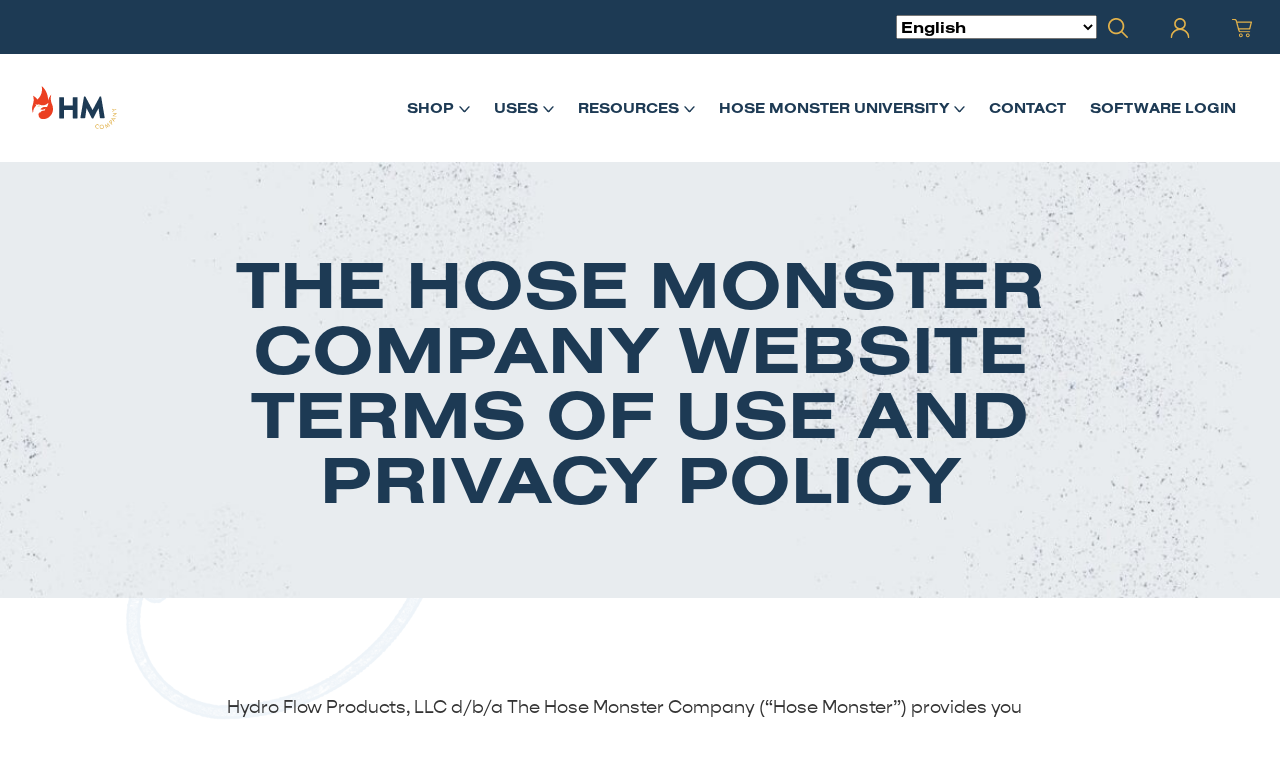

--- FILE ---
content_type: text/html; charset=UTF-8
request_url: https://hosemonster.com/privacy-policy-and-terms-of-use/
body_size: 35307
content:

<!doctype html>
<html lang="en-US">

<head>
	<!-- Google Tag Manager -->
	<script>
		(function(w, d, s, l, i) {
			w[l] = w[l] || [];
			w[l].push({
				'gtm.start': new Date().getTime(),
				event: 'gtm.js'
			});
			var f = d.getElementsByTagName(s)[0],
				j = d.createElement(s),
				dl = l != 'dataLayer' ? '&l=' + l : '';
			j.async = true;
			j.src =
				'https://www.googletagmanager.com/gtm.js?id=' + i + dl;
			f.parentNode.insertBefore(j, f);
		})(window, document, 'script', 'dataLayer', 'GTM-MLX336M');
	</script>
	<!-- End Google Tag Manager -->
	<!-- Google tag (gtag.js) GA4 -->
	<script async src="https://www.googletagmanager.com/gtag/js?id=G-EE4TXRR86Z"></script>
	<script>
		window.dataLayer = window.dataLayer || [];

		function gtag() {
			dataLayer.push(arguments);
		}
		gtag('js', new Date());
		gtag('config', 'G-EE4TXRR86Z');
	</script>
	<meta charset="UTF-8">
<script>
var gform;gform||(document.addEventListener("gform_main_scripts_loaded",function(){gform.scriptsLoaded=!0}),document.addEventListener("gform/theme/scripts_loaded",function(){gform.themeScriptsLoaded=!0}),window.addEventListener("DOMContentLoaded",function(){gform.domLoaded=!0}),gform={domLoaded:!1,scriptsLoaded:!1,themeScriptsLoaded:!1,isFormEditor:()=>"function"==typeof InitializeEditor,callIfLoaded:function(o){return!(!gform.domLoaded||!gform.scriptsLoaded||!gform.themeScriptsLoaded&&!gform.isFormEditor()||(gform.isFormEditor()&&console.warn("The use of gform.initializeOnLoaded() is deprecated in the form editor context and will be removed in Gravity Forms 3.1."),o(),0))},initializeOnLoaded:function(o){gform.callIfLoaded(o)||(document.addEventListener("gform_main_scripts_loaded",()=>{gform.scriptsLoaded=!0,gform.callIfLoaded(o)}),document.addEventListener("gform/theme/scripts_loaded",()=>{gform.themeScriptsLoaded=!0,gform.callIfLoaded(o)}),window.addEventListener("DOMContentLoaded",()=>{gform.domLoaded=!0,gform.callIfLoaded(o)}))},hooks:{action:{},filter:{}},addAction:function(o,r,e,t){gform.addHook("action",o,r,e,t)},addFilter:function(o,r,e,t){gform.addHook("filter",o,r,e,t)},doAction:function(o){gform.doHook("action",o,arguments)},applyFilters:function(o){return gform.doHook("filter",o,arguments)},removeAction:function(o,r){gform.removeHook("action",o,r)},removeFilter:function(o,r,e){gform.removeHook("filter",o,r,e)},addHook:function(o,r,e,t,n){null==gform.hooks[o][r]&&(gform.hooks[o][r]=[]);var d=gform.hooks[o][r];null==n&&(n=r+"_"+d.length),gform.hooks[o][r].push({tag:n,callable:e,priority:t=null==t?10:t})},doHook:function(r,o,e){var t;if(e=Array.prototype.slice.call(e,1),null!=gform.hooks[r][o]&&((o=gform.hooks[r][o]).sort(function(o,r){return o.priority-r.priority}),o.forEach(function(o){"function"!=typeof(t=o.callable)&&(t=window[t]),"action"==r?t.apply(null,e):e[0]=t.apply(null,e)})),"filter"==r)return e[0]},removeHook:function(o,r,t,n){var e;null!=gform.hooks[o][r]&&(e=(e=gform.hooks[o][r]).filter(function(o,r,e){return!!(null!=n&&n!=o.tag||null!=t&&t!=o.priority)}),gform.hooks[o][r]=e)}});
</script>

	<meta name="viewport" content="width=device-width, initial-scale=1">
	<link rel="profile" href="https://gmpg.org/xfn/11">
	<!-- <script type="text/javascript" src="https://www.bugherd.com/sidebarv2.js?apikey=qemlu54olb83vppojknrka" async="true"></script> -->
	 
	 <!-- Adobe fonts for Calibri -->
	 <link rel="stylesheet" href=https://use.typekit.net/pmz5erz.css>
	<meta name='robots' content='index, follow, max-image-preview:large, max-snippet:-1, max-video-preview:-1' />

            <script data-no-defer="1" data-ezscrex="false" data-cfasync="false" data-pagespeed-no-defer data-cookieconsent="ignore">
                var ctPublicFunctions = {"_ajax_nonce":"0ace0a813f","_rest_nonce":"54ef6f026f","_ajax_url":"\/wp-admin\/admin-ajax.php","_rest_url":"https:\/\/hosemonster.com\/wp-json\/","data__cookies_type":"none","data__ajax_type":"rest","data__bot_detector_enabled":"0","data__frontend_data_log_enabled":1,"cookiePrefix":"","wprocket_detected":false,"host_url":"hosemonster.com","text__ee_click_to_select":"Click to select the whole data","text__ee_original_email":"The complete one is","text__ee_got_it":"Got it","text__ee_blocked":"Blocked","text__ee_cannot_connect":"Cannot connect","text__ee_cannot_decode":"Can not decode email. Unknown reason","text__ee_email_decoder":"CleanTalk email decoder","text__ee_wait_for_decoding":"The magic is on the way!","text__ee_decoding_process":"Please wait a few seconds while we decode the contact data."}
            </script>
        
            <script data-no-defer="1" data-ezscrex="false" data-cfasync="false" data-pagespeed-no-defer data-cookieconsent="ignore">
                var ctPublic = {"_ajax_nonce":"0ace0a813f","settings__forms__check_internal":"0","settings__forms__check_external":"0","settings__forms__force_protection":"0","settings__forms__search_test":"1","settings__forms__wc_add_to_cart":"1","settings__data__bot_detector_enabled":"0","settings__sfw__anti_crawler":0,"blog_home":"https:\/\/hosemonster.com\/","pixel__setting":"0","pixel__enabled":false,"pixel__url":null,"data__email_check_before_post":"0","data__email_check_exist_post":"0","data__cookies_type":"none","data__key_is_ok":true,"data__visible_fields_required":true,"wl_brandname":"Anti-Spam by CleanTalk","wl_brandname_short":"CleanTalk","ct_checkjs_key":"e155a6e8d5ec61f0d9e40cc8f88c992cf7a10c8663c4f0b48f9223e88e5b8c33","emailEncoderPassKey":"4804f353be4ce1efbb6fc8e3a0834c7d","bot_detector_forms_excluded":"W10=","advancedCacheExists":false,"varnishCacheExists":true,"wc_ajax_add_to_cart":true}
            </script>
        
<!-- Google Tag Manager for WordPress by gtm4wp.com -->
<script data-cfasync="false" data-pagespeed-no-defer>
	var gtm4wp_datalayer_name = "dataLayer";
	var dataLayer = dataLayer || [];
	const gtm4wp_use_sku_instead = 1;
	const gtm4wp_currency = 'USD';
	const gtm4wp_product_per_impression = 0;
	const gtm4wp_clear_ecommerce = false;
	const gtm4wp_datalayer_max_timeout = 2000;
</script>
<!-- End Google Tag Manager for WordPress by gtm4wp.com -->
	<!-- This site is optimized with the Yoast SEO plugin v26.6 - https://yoast.com/wordpress/plugins/seo/ -->
	<title>Privacy Policy &amp; Terms of Use - HoseMonster</title>
	<link rel="canonical" href="https://hosemonster.com/privacy-policy-and-terms-of-use/" />
	<meta property="og:locale" content="en_US" />
	<meta property="og:type" content="article" />
	<meta property="og:title" content="Privacy Policy &amp; Terms of Use - HoseMonster" />
	<meta property="og:url" content="https://hosemonster.com/privacy-policy-and-terms-of-use/" />
	<meta property="og:site_name" content="HoseMonster" />
	<meta property="article:modified_time" content="2025-04-10T12:51:23+00:00" />
	<meta name="twitter:card" content="summary_large_image" />
	<script type="application/ld+json" class="yoast-schema-graph">{"@context":"https://schema.org","@graph":[{"@type":"WebPage","@id":"https://hosemonster.com/privacy-policy-and-terms-of-use/","url":"https://hosemonster.com/privacy-policy-and-terms-of-use/","name":"Privacy Policy & Terms of Use - HoseMonster","isPartOf":{"@id":"https://hosemonster.com/#website"},"datePublished":"2017-04-05T11:29:35+00:00","dateModified":"2025-04-10T12:51:23+00:00","breadcrumb":{"@id":"https://hosemonster.com/privacy-policy-and-terms-of-use/#breadcrumb"},"inLanguage":"en-US","potentialAction":[{"@type":"ReadAction","target":["https://hosemonster.com/privacy-policy-and-terms-of-use/"]}]},{"@type":"BreadcrumbList","@id":"https://hosemonster.com/privacy-policy-and-terms-of-use/#breadcrumb","itemListElement":[{"@type":"ListItem","position":1,"name":"Home","item":"https://hosemonster.com/"},{"@type":"ListItem","position":2,"name":"Privacy Policy &#038; Terms of Use"}]},{"@type":"WebSite","@id":"https://hosemonster.com/#website","url":"https://hosemonster.com/","name":"HoseMonster","description":"HoseMonster","potentialAction":[{"@type":"SearchAction","target":{"@type":"EntryPoint","urlTemplate":"https://hosemonster.com/?s={search_term_string}"},"query-input":{"@type":"PropertyValueSpecification","valueRequired":true,"valueName":"search_term_string"}}],"inLanguage":"en-US"}]}</script>
	<!-- / Yoast SEO plugin. -->


<link rel='dns-prefetch' href='//js.hs-scripts.com' />
<link rel="alternate" type="application/rss+xml" title="HoseMonster &raquo; Feed" href="https://hosemonster.com/feed/" />
<link rel="alternate" title="oEmbed (JSON)" type="application/json+oembed" href="https://hosemonster.com/wp-json/oembed/1.0/embed?url=https%3A%2F%2Fhosemonster.com%2Fprivacy-policy-and-terms-of-use%2F" />
<link rel="alternate" title="oEmbed (XML)" type="text/xml+oembed" href="https://hosemonster.com/wp-json/oembed/1.0/embed?url=https%3A%2F%2Fhosemonster.com%2Fprivacy-policy-and-terms-of-use%2F&#038;format=xml" />
<style id='wp-img-auto-sizes-contain-inline-css'>
img:is([sizes=auto i],[sizes^="auto," i]){contain-intrinsic-size:3000px 1500px}
/*# sourceURL=wp-img-auto-sizes-contain-inline-css */
</style>
<link rel='stylesheet' id='wc-elavon-converge-credit-card-checkout-block-css' href='https://hosemonster.com/wp-content/plugins/woocommerce-gateway-elavon/assets/css/blocks/wc-elavon-vm-checkout-block.css?ver=2.14.6' media='all' />
<link rel='stylesheet' id='wc-elavon-converge-echeck-checkout-block-css' href='https://hosemonster.com/wp-content/plugins/woocommerce-gateway-elavon/assets/css/blocks/wc-elavon-vm-checkout-block.css?ver=2.14.6' media='all' />
<style id='wp-emoji-styles-inline-css'>

	img.wp-smiley, img.emoji {
		display: inline !important;
		border: none !important;
		box-shadow: none !important;
		height: 1em !important;
		width: 1em !important;
		margin: 0 0.07em !important;
		vertical-align: -0.1em !important;
		background: none !important;
		padding: 0 !important;
	}
/*# sourceURL=wp-emoji-styles-inline-css */
</style>
<style id='classic-theme-styles-inline-css'>
/*! This file is auto-generated */
.wp-block-button__link{color:#fff;background-color:#32373c;border-radius:9999px;box-shadow:none;text-decoration:none;padding:calc(.667em + 2px) calc(1.333em + 2px);font-size:1.125em}.wp-block-file__button{background:#32373c;color:#fff;text-decoration:none}
/*# sourceURL=/wp-includes/css/classic-themes.min.css */
</style>
<link rel='stylesheet' id='cleantalk-public-css-css' href='https://hosemonster.com/wp-content/plugins/cleantalk-spam-protect/css/cleantalk-public.min.css?ver=6.69.2_1766460637' media='all' />
<link rel='stylesheet' id='cleantalk-email-decoder-css-css' href='https://hosemonster.com/wp-content/plugins/cleantalk-spam-protect/css/cleantalk-email-decoder.min.css?ver=6.69.2_1766460637' media='all' />
<link rel='stylesheet' id='contact-form-7-css' href='https://hosemonster.com/wp-content/plugins/contact-form-7/includes/css/styles.css?ver=6.1.4' media='all' />
<link rel='stylesheet' id='aftax-frontc-css' href='https://hosemonster.com/wp-content/plugins/woocommerce-tax-exempt-plugin/assets/css/aftax_front.css?ver=1.0' media='' />
<style id='woocommerce-inline-inline-css'>
.woocommerce form .form-row .required { visibility: visible; }
/*# sourceURL=woocommerce-inline-inline-css */
</style>
<link rel='stylesheet' id='brands-styles-css' href='https://hosemonster.com/wp-content/plugins/woocommerce/assets/css/brands.css?ver=10.2.2' media='all' />
<link rel='stylesheet' id='wc-avatax-frontend-css' href='https://hosemonster.com/wp-content/plugins/woocommerce-avatax/assets/css/frontend/wc-avatax-frontend.min.css?ver=3.6.3' media='all' />
<link rel='stylesheet' id='es99-style-css' href='https://hosemonster.com/wp-content/themes/es99/style.css?ver=1.0.0' media='all' />
<link rel='stylesheet' id='es99-woocommerce-style-css' href='https://hosemonster.com/wp-content/themes/es99/woocommerce.css?ver=1.0.0' media='all' />
<style id='es99-woocommerce-style-inline-css'>
@font-face {
			font-family: "star";
			src: url("https://hosemonster.com/wp-content/plugins/woocommerce/assets/fonts/star.eot");
			src: url("https://hosemonster.com/wp-content/plugins/woocommerce/assets/fonts/star.eot?#iefix") format("embedded-opentype"),
				url("https://hosemonster.com/wp-content/plugins/woocommerce/assets/fonts/star.woff") format("woff"),
				url("https://hosemonster.com/wp-content/plugins/woocommerce/assets/fonts/star.ttf") format("truetype"),
				url("https://hosemonster.com/wp-content/plugins/woocommerce/assets/fonts/star.svg#star") format("svg");
			font-weight: normal;
			font-style: normal;
		}
/*# sourceURL=es99-woocommerce-style-inline-css */
</style>
<script src="https://hosemonster.com/wp-includes/js/jquery/jquery.min.js?ver=3.7.1" id="jquery-core-js"></script>
<script src="https://hosemonster.com/wp-includes/js/jquery/jquery-migrate.min.js?ver=3.4.1" id="jquery-migrate-js"></script>
<script src="https://hosemonster.com/wp-content/plugins/cleantalk-spam-protect/js/apbct-public-bundle_gathering.min.js?ver=6.69.2_1766460637" id="apbct-public-bundle_gathering.min-js-js"></script>
<script id="aftax-frontj-js-extra">
var aftax_php_var = {"admin_url":"https://hosemonster.com/wp-admin/admin-ajax.php","nonce":"ee93089edb"};
//# sourceURL=aftax-frontj-js-extra
</script>
<script src="https://hosemonster.com/wp-content/plugins/woocommerce-tax-exempt-plugin/assets/js/aftax_front.js?ver=1.0" id="aftax-frontj-js"></script>
<script src="https://hosemonster.com/wp-content/plugins/woocommerce/assets/js/jquery-blockui/jquery.blockUI.min.js?ver=2.7.0-wc.10.2.2" id="jquery-blockui-js" defer data-wp-strategy="defer"></script>
<script id="wc-add-to-cart-js-extra">
var wc_add_to_cart_params = {"ajax_url":"/wp-admin/admin-ajax.php","wc_ajax_url":"/?wc-ajax=%%endpoint%%","i18n_view_cart":"View cart","cart_url":"https://hosemonster.com/cart/","is_cart":"","cart_redirect_after_add":"no"};
//# sourceURL=wc-add-to-cart-js-extra
</script>
<script src="https://hosemonster.com/wp-content/plugins/woocommerce/assets/js/frontend/add-to-cart.min.js?ver=10.2.2" id="wc-add-to-cart-js" defer data-wp-strategy="defer"></script>
<script src="https://hosemonster.com/wp-content/plugins/woocommerce/assets/js/js-cookie/js.cookie.min.js?ver=2.1.4-wc.10.2.2" id="js-cookie-js" defer data-wp-strategy="defer"></script>
<script id="woocommerce-js-extra">
var woocommerce_params = {"ajax_url":"/wp-admin/admin-ajax.php","wc_ajax_url":"/?wc-ajax=%%endpoint%%","i18n_password_show":"Show password","i18n_password_hide":"Hide password"};
//# sourceURL=woocommerce-js-extra
</script>
<script src="https://hosemonster.com/wp-content/plugins/woocommerce/assets/js/frontend/woocommerce.min.js?ver=10.2.2" id="woocommerce-js" defer data-wp-strategy="defer"></script>
<script id="aftax-blocks-frontj-js-extra">
var aftax_php_vars = {"aftax_translation_tax_exempt_notification":"Tax Exempted","aftax_translation_tax_exempt_heading":"Tax Exemption","aftax_translation_tax_exempt_message":"Do you want to include tax exemption?","admin_url":"https://hosemonster.com/wp-admin/admin-ajax.php","nonce":"3e1f61a546","is_user_logged_in":"","enable_checkbox_for_logged_in_user":"","enable_message_for_logged_in_user":"","enable_vat_for_logged_in_user":"","enable_checkbox_for_guest_user":"","enable_message_for_guest_user":"1","enable_vat_for_guest_user":"","aftax_guest_message":"If your organization qualifies as a Tax Exempt group, it is essential to create an account and navigate to the Account page to input your credentials. When you submit your tax exemption number and accompanying documents, please allow up to 48 hours for the verification process. We recommend that you refrain from placing your order until your exemption status has been confirmed, as you will incur tax charges otherwise. The Hose Monster Company will inform you once your application has been approved. To see your exemption reflected in your account, please log out and then log back in.","aftax_logged_in_user_message":"If your organization qualifies as a Tax Exempt group, it is essential to create an account and navigate to the Account page to input your credentials. When you submit your tax exemption number and accompanying documents, please allow up to 48 hours for the verification process. We recommend that you refrain from placing your order until your exemption status has been confirmed, as you will incur tax charges otherwise. The Hose Monster Company will inform you once your application has been approved. To see your exemption reflected in your account, please log out and then log back in.","aftax_enable_auto_tax_exempttion":"yes","vat_field_label":"VAT","dependable_class_name":"","aftax_list_of_all_countries":{"AF":"Afghanistan","AX":"\u00c5land Islands","AL":"Albania","DZ":"Algeria","AS":"American Samoa","AD":"Andorra","AO":"Angola","AI":"Anguilla","AQ":"Antarctica","AG":"Antigua and Barbuda","AR":"Argentina","AM":"Armenia","AW":"Aruba","AU":"Australia","AT":"Austria","AZ":"Azerbaijan","BS":"Bahamas","BH":"Bahrain","BD":"Bangladesh","BB":"Barbados","BY":"Belarus","PW":"Belau","BE":"Belgium","BZ":"Belize","BJ":"Benin","BM":"Bermuda","BT":"Bhutan","BO":"Bolivia","BQ":"Bonaire, Saint Eustatius and Saba","BA":"Bosnia and Herzegovina","BW":"Botswana","BV":"Bouvet Island","BR":"Brazil","IO":"British Indian Ocean Territory","BN":"Brunei","BG":"Bulgaria","BF":"Burkina Faso","BI":"Burundi","KH":"Cambodia","CM":"Cameroon","CA":"Canada","CV":"Cape Verde","KY":"Cayman Islands","CF":"Central African Republic","TD":"Chad","CL":"Chile","CN":"China","CX":"Christmas Island","CC":"Cocos (Keeling) Islands","CO":"Colombia","KM":"Comoros","CG":"Congo (Brazzaville)","CD":"Congo (Kinshasa)","CK":"Cook Islands","CR":"Costa Rica","HR":"Croatia","CU":"Cuba","CW":"Cura&ccedil;ao","CY":"Cyprus","CZ":"Czech Republic","DK":"Denmark","DJ":"Djibouti","DM":"Dominica","DO":"Dominican Republic","EC":"Ecuador","EG":"Egypt","SV":"El Salvador","GQ":"Equatorial Guinea","ER":"Eritrea","EE":"Estonia","SZ":"Eswatini","ET":"Ethiopia","FK":"Falkland Islands","FO":"Faroe Islands","FJ":"Fiji","FI":"Finland","FR":"France","GF":"French Guiana","PF":"French Polynesia","TF":"French Southern Territories","GA":"Gabon","GM":"Gambia","GE":"Georgia","DE":"Germany","GH":"Ghana","GI":"Gibraltar","GR":"Greece","GL":"Greenland","GD":"Grenada","GP":"Guadeloupe","GU":"Guam","GT":"Guatemala","GG":"Guernsey","GN":"Guinea","GW":"Guinea-Bissau","GY":"Guyana","HT":"Haiti","HM":"Heard Island and McDonald Islands","HN":"Honduras","HK":"Hong Kong","HU":"Hungary","IS":"Iceland","IN":"India","ID":"Indonesia","IR":"Iran","IQ":"Iraq","IE":"Ireland","IM":"Isle of Man","IL":"Israel","IT":"Italy","CI":"Ivory Coast","JM":"Jamaica","JP":"Japan","JE":"Jersey","JO":"Jordan","KZ":"Kazakhstan","KE":"Kenya","KI":"Kiribati","KW":"Kuwait","KG":"Kyrgyzstan","LA":"Laos","LV":"Latvia","LB":"Lebanon","LS":"Lesotho","LR":"Liberia","LY":"Libya","LI":"Liechtenstein","LT":"Lithuania","LU":"Luxembourg","MO":"Macao","MG":"Madagascar","MW":"Malawi","MY":"Malaysia","MV":"Maldives","ML":"Mali","MT":"Malta","MH":"Marshall Islands","MQ":"Martinique","MR":"Mauritania","MU":"Mauritius","YT":"Mayotte","MX":"Mexico","FM":"Micronesia","MD":"Moldova","MC":"Monaco","MN":"Mongolia","ME":"Montenegro","MS":"Montserrat","MA":"Morocco","MZ":"Mozambique","MM":"Myanmar","NA":"Namibia","NR":"Nauru","NP":"Nepal","NL":"Netherlands","NC":"New Caledonia","NZ":"New Zealand","NI":"Nicaragua","NE":"Niger","NG":"Nigeria","NU":"Niue","NF":"Norfolk Island","KP":"North Korea","MK":"North Macedonia","MP":"Northern Mariana Islands","NO":"Norway","OM":"Oman","PK":"Pakistan","PS":"Palestinian Territory","PA":"Panama","PG":"Papua New Guinea","PY":"Paraguay","PE":"Peru","PH":"Philippines","PN":"Pitcairn","PL":"Poland","PT":"Portugal","PR":"Puerto Rico","QA":"Qatar","RE":"Reunion","RO":"Romania","RU":"Russia","RW":"Rwanda","ST":"S&atilde;o Tom&eacute; and Pr&iacute;ncipe","BL":"Saint Barth&eacute;lemy","SH":"Saint Helena","KN":"Saint Kitts and Nevis","LC":"Saint Lucia","SX":"Saint Martin (Dutch part)","MF":"Saint Martin (French part)","PM":"Saint Pierre and Miquelon","VC":"Saint Vincent and the Grenadines","WS":"Samoa","SM":"San Marino","SA":"Saudi Arabia","SN":"Senegal","RS":"Serbia","SC":"Seychelles","SL":"Sierra Leone","SG":"Singapore","SK":"Slovakia","SI":"Slovenia","SB":"Solomon Islands","SO":"Somalia","ZA":"South Africa","GS":"South Georgia/Sandwich Islands","KR":"South Korea","SS":"South Sudan","ES":"Spain","LK":"Sri Lanka","SD":"Sudan","SR":"Suriname","SJ":"Svalbard and Jan Mayen","SE":"Sweden","CH":"Switzerland","SY":"Syria","TW":"Taiwan","TJ":"Tajikistan","TZ":"Tanzania","TH":"Thailand","TL":"Timor-Leste","TG":"Togo","TK":"Tokelau","TO":"Tonga","TT":"Trinidad and Tobago","TN":"Tunisia","TR":"T\u00fcrkiye","TM":"Turkmenistan","TC":"Turks and Caicos Islands","TV":"Tuvalu","UG":"Uganda","UA":"Ukraine","AE":"United Arab Emirates","GB":"United Kingdom (UK)","US":"United States (US)","UM":"United States (US) Minor Outlying Islands","UY":"Uruguay","UZ":"Uzbekistan","VU":"Vanuatu","VA":"Vatican","VE":"Venezuela","VN":"Vietnam","VG":"Virgin Islands (British)","VI":"Virgin Islands (US)","WF":"Wallis and Futuna","EH":"Western Sahara","YE":"Yemen","ZM":"Zambia","ZW":"Zimbabwe"},"aftax_currency_symbol_data":{"aftax_currency_symbol":"$","aftax_currency_pos":"left","aftax_thousand_sep":",","aftax_decimal_sep":".","aftax_num_decimals":"2"},"aftax_vat_number_block":null,"aftax_invalid_vat_notice":"Invalid Vat number.","aftax_is_auto_exemption":"1"};
//# sourceURL=aftax-blocks-frontj-js-extra
</script>
<script src="https://hosemonster.com/wp-content/plugins/woocommerce-tax-exempt-plugin/blocks-compatibility/tax-exempt-checkout-block/src/js/af-tax-exempt-block/block.js?ver=1.0.1" id="aftax-blocks-frontj-js"></script>
<link rel="https://api.w.org/" href="https://hosemonster.com/wp-json/" /><link rel="alternate" title="JSON" type="application/json" href="https://hosemonster.com/wp-json/wp/v2/pages/32" /><link rel="EditURI" type="application/rsd+xml" title="RSD" href="https://hosemonster.com/xmlrpc.php?rsd" />
<meta name="generator" content="WordPress 6.9" />
<meta name="generator" content="WooCommerce 10.2.2" />
<link rel='shortlink' href='https://hosemonster.com/?p=32' />
<script>  var el_i13_login_captcha=null; var el_i13_register_captcha=null; </script><!-- Stream WordPress user activity plugin v4.1.1 -->

<!-- Google Tag Manager for WordPress by gtm4wp.com -->
<!-- GTM Container placement set to off -->
<script data-cfasync="false" data-pagespeed-no-defer>
	var dataLayer_content = {"pagePostType":"page","pagePostType2":"single-page","pagePostAuthor":"Impact Networking","geoCountryCode":"(no geo data available)","geoCountryName":"(no geo data available)","geoRegionCode":"(no geo data available)","geoRegionName":"(no geo data available)","geoCity":"(no geo data available)","geoZipcode":"(no geo data available)","geoLatitude":"(no geo data available)","geoLongitude":"(no geo data available)","geoFullGeoData":{"success":false,"error":{"code":101,"type":"missing_access_key","info":"You have not supplied an API Access Key. [Required format: access_key=YOUR_ACCESS_KEY]"}},"customerTotalOrders":0,"customerTotalOrderValue":0,"customerFirstName":"","customerLastName":"","customerBillingFirstName":"","customerBillingLastName":"","customerBillingCompany":"","customerBillingAddress1":"","customerBillingAddress2":"","customerBillingCity":"","customerBillingState":"","customerBillingPostcode":"","customerBillingCountry":"","customerBillingEmail":"","customerBillingEmailHash":"","customerBillingPhone":"","customerShippingFirstName":"","customerShippingLastName":"","customerShippingCompany":"","customerShippingAddress1":"","customerShippingAddress2":"","customerShippingCity":"","customerShippingState":"","customerShippingPostcode":"","customerShippingCountry":"","cartContent":{"totals":{"applied_coupons":[],"discount_total":0,"subtotal":0,"total":0},"items":[]}};
	dataLayer.push( dataLayer_content );
</script>
<script data-cfasync="false" data-pagespeed-no-defer>
	console.warn && console.warn("[GTM4WP] Google Tag Manager container code placement set to OFF !!!");
	console.warn && console.warn("[GTM4WP] Data layer codes are active but GTM container must be loaded using custom coding !!!");
</script>
<!-- End Google Tag Manager for WordPress by gtm4wp.com -->	<noscript><style>.woocommerce-product-gallery{ opacity: 1 !important; }</style></noscript>
	<link rel="icon" href="https://hosemonster.com/wp-content/uploads/2021/04/cropped-favicon-e1617986619675-32x32.png" sizes="32x32" />
<link rel="icon" href="https://hosemonster.com/wp-content/uploads/2021/04/cropped-favicon-e1617986619675-192x192.png" sizes="192x192" />
<link rel="apple-touch-icon" href="https://hosemonster.com/wp-content/uploads/2021/04/cropped-favicon-e1617986619675-180x180.png" />
<meta name="msapplication-TileImage" content="https://hosemonster.com/wp-content/uploads/2021/04/cropped-favicon-e1617986619675-270x270.png" />
<link rel='stylesheet' id='wc-blocks-style-css' href='https://hosemonster.com/wp-content/plugins/woocommerce/assets/client/blocks/wc-blocks.css?ver=wc-10.2.2' media='all' />
<style id='global-styles-inline-css'>
:root{--wp--preset--aspect-ratio--square: 1;--wp--preset--aspect-ratio--4-3: 4/3;--wp--preset--aspect-ratio--3-4: 3/4;--wp--preset--aspect-ratio--3-2: 3/2;--wp--preset--aspect-ratio--2-3: 2/3;--wp--preset--aspect-ratio--16-9: 16/9;--wp--preset--aspect-ratio--9-16: 9/16;--wp--preset--color--black: #000000;--wp--preset--color--cyan-bluish-gray: #abb8c3;--wp--preset--color--white: #ffffff;--wp--preset--color--pale-pink: #f78da7;--wp--preset--color--vivid-red: #cf2e2e;--wp--preset--color--luminous-vivid-orange: #ff6900;--wp--preset--color--luminous-vivid-amber: #fcb900;--wp--preset--color--light-green-cyan: #7bdcb5;--wp--preset--color--vivid-green-cyan: #00d084;--wp--preset--color--pale-cyan-blue: #8ed1fc;--wp--preset--color--vivid-cyan-blue: #0693e3;--wp--preset--color--vivid-purple: #9b51e0;--wp--preset--gradient--vivid-cyan-blue-to-vivid-purple: linear-gradient(135deg,rgb(6,147,227) 0%,rgb(155,81,224) 100%);--wp--preset--gradient--light-green-cyan-to-vivid-green-cyan: linear-gradient(135deg,rgb(122,220,180) 0%,rgb(0,208,130) 100%);--wp--preset--gradient--luminous-vivid-amber-to-luminous-vivid-orange: linear-gradient(135deg,rgb(252,185,0) 0%,rgb(255,105,0) 100%);--wp--preset--gradient--luminous-vivid-orange-to-vivid-red: linear-gradient(135deg,rgb(255,105,0) 0%,rgb(207,46,46) 100%);--wp--preset--gradient--very-light-gray-to-cyan-bluish-gray: linear-gradient(135deg,rgb(238,238,238) 0%,rgb(169,184,195) 100%);--wp--preset--gradient--cool-to-warm-spectrum: linear-gradient(135deg,rgb(74,234,220) 0%,rgb(151,120,209) 20%,rgb(207,42,186) 40%,rgb(238,44,130) 60%,rgb(251,105,98) 80%,rgb(254,248,76) 100%);--wp--preset--gradient--blush-light-purple: linear-gradient(135deg,rgb(255,206,236) 0%,rgb(152,150,240) 100%);--wp--preset--gradient--blush-bordeaux: linear-gradient(135deg,rgb(254,205,165) 0%,rgb(254,45,45) 50%,rgb(107,0,62) 100%);--wp--preset--gradient--luminous-dusk: linear-gradient(135deg,rgb(255,203,112) 0%,rgb(199,81,192) 50%,rgb(65,88,208) 100%);--wp--preset--gradient--pale-ocean: linear-gradient(135deg,rgb(255,245,203) 0%,rgb(182,227,212) 50%,rgb(51,167,181) 100%);--wp--preset--gradient--electric-grass: linear-gradient(135deg,rgb(202,248,128) 0%,rgb(113,206,126) 100%);--wp--preset--gradient--midnight: linear-gradient(135deg,rgb(2,3,129) 0%,rgb(40,116,252) 100%);--wp--preset--font-size--small: 13px;--wp--preset--font-size--medium: 20px;--wp--preset--font-size--large: 36px;--wp--preset--font-size--x-large: 42px;--wp--preset--spacing--20: 0.44rem;--wp--preset--spacing--30: 0.67rem;--wp--preset--spacing--40: 1rem;--wp--preset--spacing--50: 1.5rem;--wp--preset--spacing--60: 2.25rem;--wp--preset--spacing--70: 3.38rem;--wp--preset--spacing--80: 5.06rem;--wp--preset--shadow--natural: 6px 6px 9px rgba(0, 0, 0, 0.2);--wp--preset--shadow--deep: 12px 12px 50px rgba(0, 0, 0, 0.4);--wp--preset--shadow--sharp: 6px 6px 0px rgba(0, 0, 0, 0.2);--wp--preset--shadow--outlined: 6px 6px 0px -3px rgb(255, 255, 255), 6px 6px rgb(0, 0, 0);--wp--preset--shadow--crisp: 6px 6px 0px rgb(0, 0, 0);}:where(.is-layout-flex){gap: 0.5em;}:where(.is-layout-grid){gap: 0.5em;}body .is-layout-flex{display: flex;}.is-layout-flex{flex-wrap: wrap;align-items: center;}.is-layout-flex > :is(*, div){margin: 0;}body .is-layout-grid{display: grid;}.is-layout-grid > :is(*, div){margin: 0;}:where(.wp-block-columns.is-layout-flex){gap: 2em;}:where(.wp-block-columns.is-layout-grid){gap: 2em;}:where(.wp-block-post-template.is-layout-flex){gap: 1.25em;}:where(.wp-block-post-template.is-layout-grid){gap: 1.25em;}.has-black-color{color: var(--wp--preset--color--black) !important;}.has-cyan-bluish-gray-color{color: var(--wp--preset--color--cyan-bluish-gray) !important;}.has-white-color{color: var(--wp--preset--color--white) !important;}.has-pale-pink-color{color: var(--wp--preset--color--pale-pink) !important;}.has-vivid-red-color{color: var(--wp--preset--color--vivid-red) !important;}.has-luminous-vivid-orange-color{color: var(--wp--preset--color--luminous-vivid-orange) !important;}.has-luminous-vivid-amber-color{color: var(--wp--preset--color--luminous-vivid-amber) !important;}.has-light-green-cyan-color{color: var(--wp--preset--color--light-green-cyan) !important;}.has-vivid-green-cyan-color{color: var(--wp--preset--color--vivid-green-cyan) !important;}.has-pale-cyan-blue-color{color: var(--wp--preset--color--pale-cyan-blue) !important;}.has-vivid-cyan-blue-color{color: var(--wp--preset--color--vivid-cyan-blue) !important;}.has-vivid-purple-color{color: var(--wp--preset--color--vivid-purple) !important;}.has-black-background-color{background-color: var(--wp--preset--color--black) !important;}.has-cyan-bluish-gray-background-color{background-color: var(--wp--preset--color--cyan-bluish-gray) !important;}.has-white-background-color{background-color: var(--wp--preset--color--white) !important;}.has-pale-pink-background-color{background-color: var(--wp--preset--color--pale-pink) !important;}.has-vivid-red-background-color{background-color: var(--wp--preset--color--vivid-red) !important;}.has-luminous-vivid-orange-background-color{background-color: var(--wp--preset--color--luminous-vivid-orange) !important;}.has-luminous-vivid-amber-background-color{background-color: var(--wp--preset--color--luminous-vivid-amber) !important;}.has-light-green-cyan-background-color{background-color: var(--wp--preset--color--light-green-cyan) !important;}.has-vivid-green-cyan-background-color{background-color: var(--wp--preset--color--vivid-green-cyan) !important;}.has-pale-cyan-blue-background-color{background-color: var(--wp--preset--color--pale-cyan-blue) !important;}.has-vivid-cyan-blue-background-color{background-color: var(--wp--preset--color--vivid-cyan-blue) !important;}.has-vivid-purple-background-color{background-color: var(--wp--preset--color--vivid-purple) !important;}.has-black-border-color{border-color: var(--wp--preset--color--black) !important;}.has-cyan-bluish-gray-border-color{border-color: var(--wp--preset--color--cyan-bluish-gray) !important;}.has-white-border-color{border-color: var(--wp--preset--color--white) !important;}.has-pale-pink-border-color{border-color: var(--wp--preset--color--pale-pink) !important;}.has-vivid-red-border-color{border-color: var(--wp--preset--color--vivid-red) !important;}.has-luminous-vivid-orange-border-color{border-color: var(--wp--preset--color--luminous-vivid-orange) !important;}.has-luminous-vivid-amber-border-color{border-color: var(--wp--preset--color--luminous-vivid-amber) !important;}.has-light-green-cyan-border-color{border-color: var(--wp--preset--color--light-green-cyan) !important;}.has-vivid-green-cyan-border-color{border-color: var(--wp--preset--color--vivid-green-cyan) !important;}.has-pale-cyan-blue-border-color{border-color: var(--wp--preset--color--pale-cyan-blue) !important;}.has-vivid-cyan-blue-border-color{border-color: var(--wp--preset--color--vivid-cyan-blue) !important;}.has-vivid-purple-border-color{border-color: var(--wp--preset--color--vivid-purple) !important;}.has-vivid-cyan-blue-to-vivid-purple-gradient-background{background: var(--wp--preset--gradient--vivid-cyan-blue-to-vivid-purple) !important;}.has-light-green-cyan-to-vivid-green-cyan-gradient-background{background: var(--wp--preset--gradient--light-green-cyan-to-vivid-green-cyan) !important;}.has-luminous-vivid-amber-to-luminous-vivid-orange-gradient-background{background: var(--wp--preset--gradient--luminous-vivid-amber-to-luminous-vivid-orange) !important;}.has-luminous-vivid-orange-to-vivid-red-gradient-background{background: var(--wp--preset--gradient--luminous-vivid-orange-to-vivid-red) !important;}.has-very-light-gray-to-cyan-bluish-gray-gradient-background{background: var(--wp--preset--gradient--very-light-gray-to-cyan-bluish-gray) !important;}.has-cool-to-warm-spectrum-gradient-background{background: var(--wp--preset--gradient--cool-to-warm-spectrum) !important;}.has-blush-light-purple-gradient-background{background: var(--wp--preset--gradient--blush-light-purple) !important;}.has-blush-bordeaux-gradient-background{background: var(--wp--preset--gradient--blush-bordeaux) !important;}.has-luminous-dusk-gradient-background{background: var(--wp--preset--gradient--luminous-dusk) !important;}.has-pale-ocean-gradient-background{background: var(--wp--preset--gradient--pale-ocean) !important;}.has-electric-grass-gradient-background{background: var(--wp--preset--gradient--electric-grass) !important;}.has-midnight-gradient-background{background: var(--wp--preset--gradient--midnight) !important;}.has-small-font-size{font-size: var(--wp--preset--font-size--small) !important;}.has-medium-font-size{font-size: var(--wp--preset--font-size--medium) !important;}.has-large-font-size{font-size: var(--wp--preset--font-size--large) !important;}.has-x-large-font-size{font-size: var(--wp--preset--font-size--x-large) !important;}
/*# sourceURL=global-styles-inline-css */
</style>
<link rel='stylesheet' id='gforms_reset_css-css' href='https://hosemonster.com/wp-content/plugins/gravityforms/legacy/css/formreset.min.css?ver=2.9.24' media='all' />
<link rel='stylesheet' id='gforms_formsmain_css-css' href='https://hosemonster.com/wp-content/plugins/gravityforms/legacy/css/formsmain.min.css?ver=2.9.24' media='all' />
<link rel='stylesheet' id='gforms_ready_class_css-css' href='https://hosemonster.com/wp-content/plugins/gravityforms/legacy/css/readyclass.min.css?ver=2.9.24' media='all' />
<link rel='stylesheet' id='gforms_browsers_css-css' href='https://hosemonster.com/wp-content/plugins/gravityforms/legacy/css/browsers.min.css?ver=2.9.24' media='all' />
</head>

<body class="privacy-policy wp-singular page-template page-template-page-template page-template-simple-page page-template-page-templatesimple-page-php page page-id-32 wp-theme-es99 theme-es99 woocommerce-no-js woocommerce-active">
	<!-- Google Tag Manager (noscript) -->
	<noscript><iframe src="https://www.googletagmanager.com/ns.html?id=GTM-MLX336M" loading="lazy" height="0" width="0" style="display:none;visibility:hidden"></iframe></noscript>
	<!-- End Google Tag Manager (noscript) -->
		<div id="page" class="site">
		<a class="skip-link screen-reader-text" href="#main">Skip to content</a>

		<header id="masthead" class="site-header">
			<div class="preheader-block">
				<div class="preheader-container">
					<!-- This anchor tag is used to add a link that goes to an update page, it shows up in the top left of the website  -->
					<div class="preheader-item preheader-left-side">
						<!-- to add anything to the left hand side of the pre-header bar. -->
						<!-- <a class="all-cap" href="https://hosemonster.com/update/">Pricing Update</a> -->
					</div>
					<div class="preheader-item preheader-right-side">
						<div class="gtranslate_wrapper" id="gt-wrapper-40310048"></div>						<form id="main-search__form" action="https://hosemonster.com" method="get" hidden>
							<div id="main-search__wrapper">
								<div id="search--text">
									<label for="main-search">
										<input type="text" name="s" value="" id="main-search" placeholder="Search">
									</label>
								</div>
							</div>
						</form>
						<a href="" id="search-controller" aria-label='Click to open the Search bar'><img src="/wp-content/uploads/2021/03/HM-Search.svg" alt="Search" /></a>
						<a href="/my-account/" id="account-controller" aria-label='Account Page'><img src="/wp-content/uploads/2021/03/HM-Smallperson.svg" alt="Profile" /></a>
																				<div class="cart-items">
								<a href="https://hosemonster.com/cart/" class="btn-cart" aria-label='View Cart Page'><img src="/wp-content/uploads/2021/03/HM-Cart.svg" alt="Cart" /></a>
								<div class="cart-holder" hidden>
									

	<p class="woocommerce-mini-cart__empty-message">No products in the cart.</p>


								</div>
							</div>
											</div>
				</div>
			</div>
			<div class="header-block">
				<div class="header-container">
					<div class="site-branding header-item">
												<p class="site-title"><a href="https://hosemonster.com/" rel="home" aria-label='Hose Monster Home Page'>
								<img class="d-only" src="/wp-content/uploads/2021/01/Horizontal-Logo-Nav.svg" alt="Brand newly designed Hose Monster logo on our site showcasing our water management, distribution and testing products.">
								<img class="d-only-small" src="/wp-content/uploads/2021/03/short-logo.svg" alt="Brand newly designed Hose Monster logo on our site showcasing our water management, distribution and testing products.">
								<img class="mt-only" src="/wp-content/uploads/2021/02/HM-Mobile-Logo.svg" alt="Brand newly designed Hose Monster logo on our site showcasing our water management, distribution and testing products.">
							</a></p>
					</div>
					<nav id="site-navigation" class="main-navigation header-item">
						<button class="menu-toggle" aria-controls="primary-menu" aria-expanded="false"><svg width="22px" height="14px" viewBox="0 0 22 14" version="1.1" xmlns="http://www.w3.org/2000/svg" xmlns:xlink="http://www.w3.org/1999/xlink">
								<title>Combined Shape</title>
								<g id="Symbols" stroke="none" stroke-width="1" fill="none" fill-rule="evenodd">
									<g id="Global/mobile/nav" transform="translate(-337.000000, -26.000000)" fill="#fff">
										<path d="M359,37 L359,39.75 L337,39.75 L337,37 L359,37 Z M359,31.5 L359,34.25 L337,34.25 L337,31.5 L359,31.5 Z M359,26 L359,28.75 L337,28.75 L337,26 L359,26 Z" id="Combined-Shape"></path>
									</g>
								</g>
							</svg></button>
						<div class="menu-main-menu-container"><ul id="15" class="menu"><li id="menu-item-74" class="menu-item menu-item-type-post_type menu-item-object-page menu-item-has-children menu-item-74"><a href="https://hosemonster.com/shop/">Shop</a>
<ul class="sub-menu">
	<li id="menu-item-10344" class="menu-item menu-item-type-custom menu-item-object-custom menu-item-10344"><a href="/product-category/smart-monster/">Smart Monster</a></li>
	<li id="menu-item-7248" class="menu-item menu-item-type-custom menu-item-object-custom menu-item-7248"><a href="/product-category/bundles/">Bundles</a></li>
	<li id="menu-item-7249" class="menu-item menu-item-type-custom menu-item-object-custom menu-item-7249"><a href="/product-category/hose-monsters/">Hose Monster</a></li>
	<li id="menu-item-7251" class="menu-item menu-item-type-custom menu-item-object-custom menu-item-7251"><a href="/product-category/pitotless-nozzles/">Pitotless Nozzles</a></li>
	<li id="menu-item-7250" class="menu-item menu-item-type-custom menu-item-object-custom menu-item-7250"><a href="/product-category/hose-monster-accessories/">Hose Monster Accessories</a></li>
	<li id="menu-item-7252" class="menu-item menu-item-type-custom menu-item-object-custom menu-item-7252"><a href="/product-category/inline-pitotless-nozzles/">In-Line Pitotless Nozzles</a></li>
	<li id="menu-item-7253" class="menu-item menu-item-type-custom menu-item-object-custom menu-item-7253"><a href="/product-category/gauges-gauge-accessories/">Gauges / Gauge Accessories</a></li>
	<li id="menu-item-7254" class="menu-item menu-item-type-custom menu-item-object-custom menu-item-7254"><a href="/product-category/hoses/">Hoses</a></li>
	<li id="menu-item-7255" class="menu-item menu-item-type-custom menu-item-object-custom menu-item-7255"><a href="/product-category/general-accessories/">General Accessories</a></li>
	<li id="menu-item-7256" class="menu-item menu-item-type-custom menu-item-object-custom menu-item-7256"><a href="/product-category/dechlorination/">Dechlorination</a></li>
	<li id="menu-item-7361" class="menu-item menu-item-type-custom menu-item-object-custom menu-item-7361"><a href="/product-category/service-request/">Service Request</a></li>
	<li id="menu-item-7362" class="menu-item menu-item-type-custom menu-item-object-custom menu-item-7362"><a href="/product-category/replacement-parts/">Replacement Parts</a></li>
	<li id="menu-item-11603" class="menu-item menu-item-type-post_type menu-item-object-page menu-item-11603"><a href="https://hosemonster.com/used-products/">Lightly Used Products</a></li>
</ul>
</li>
<li id="menu-item-6165" class="menu-item menu-item-type-post_type menu-item-object-page menu-item-has-children menu-item-6165"><a href="https://hosemonster.com/uses/">Uses</a>
<ul class="sub-menu">
	<li id="menu-item-6510" class="menu-item menu-item-type-custom menu-item-object-custom menu-item-6510"><a href="/uses/#standpipe-and-prv-testing">Standpipe and PRV Testing</a></li>
	<li id="menu-item-6515" class="menu-item menu-item-type-custom menu-item-object-custom menu-item-6515"><a href="/uses/#fire-pump-testing">Fire Pump Testing</a></li>
	<li id="menu-item-6516" class="menu-item menu-item-type-custom menu-item-object-custom menu-item-6516"><a href="/uses/#hydrant-flow-testing">Hydrant Flow Testing</a></li>
	<li id="menu-item-6517" class="menu-item menu-item-type-custom menu-item-object-custom menu-item-6517"><a href="/uses/#apparatus-fire-pump-testing">Apparatus Fire Pump Testing</a></li>
	<li id="menu-item-6518" class="menu-item menu-item-type-custom menu-item-object-custom menu-item-6518"><a href="/uses/#conventional-hydrant-flushing">Conventional Hydrant Flushing</a></li>
	<li id="menu-item-6519" class="menu-item menu-item-type-custom menu-item-object-custom menu-item-6519"><a href="/uses/#unidirectional-flushing">Unidirectional Flushing</a></li>
	<li id="menu-item-6520" class="menu-item menu-item-type-custom menu-item-object-custom menu-item-6520"><a href="/uses/#dechlorination">Dechlorination</a></li>
</ul>
</li>
<li id="menu-item-43" class="menu-item menu-item-type-post_type menu-item-object-page menu-item-has-children menu-item-43"><a href="https://hosemonster.com/resources/">Resources</a>
<ul class="sub-menu">
	<li id="menu-item-6531" class="menu-item menu-item-type-post_type menu-item-object-page menu-item-6531"><a href="https://hosemonster.com/resources/download/">Downloads</a></li>
	<li id="menu-item-6533" class="menu-item menu-item-type-post_type menu-item-object-page menu-item-6533"><a href="https://hosemonster.com/resources/flow-testing-terminology/">Flow Testing Terminology</a></li>
	<li id="menu-item-6534" class="menu-item menu-item-type-post_type menu-item-object-page menu-item-6534"><a href="https://hosemonster.com/resources/hydrant-flow-test-calculator/">Hydrant Flow Test Calculator</a></li>
	<li id="menu-item-6532" class="menu-item menu-item-type-post_type menu-item-object-page menu-item-6532"><a href="https://hosemonster.com/resources/faq/">FAQ</a></li>
	<li id="menu-item-6535" class="menu-item menu-item-type-post_type menu-item-object-page menu-item-6535"><a href="https://hosemonster.com/resources/pump-test-hose-calculator/">Pump Test Hose Calculator</a></li>
	<li id="menu-item-6530" class="menu-item menu-item-type-post_type menu-item-object-page menu-item-6530"><a href="https://hosemonster.com/resources/blog/">Monster Blogs</a></li>
	<li id="menu-item-12691" class="menu-item menu-item-type-post_type menu-item-object-page menu-item-12691"><a href="https://hosemonster.com/smart-monster/">Smart Monster</a></li>
	<li id="menu-item-15613" class="menu-item menu-item-type-post_type menu-item-object-page menu-item-15613"><a href="https://hosemonster.com/fire-flow-testing-software/">Fire Flow Testing Software</a></li>
</ul>
</li>
<li id="menu-item-6167" class="menu-item menu-item-type-post_type menu-item-object-page menu-item-has-children menu-item-6167"><a href="https://hosemonster.com/hose-monster-university/">Hose Monster University</a>
<ul class="sub-menu">
	<li id="menu-item-12308" class="menu-item menu-item-type-post_type menu-item-object-page menu-item-12308"><a href="https://hosemonster.com/hose-monster-university/">Upcoming Classes</a></li>
	<li id="menu-item-6215" class="menu-item menu-item-type-post_type menu-item-object-page menu-item-6215"><a href="https://hosemonster.com/videos/">Videos</a></li>
</ul>
</li>
<li id="menu-item-6166" class="menu-item menu-item-type-post_type menu-item-object-page menu-item-6166"><a href="https://hosemonster.com/contact/">Contact</a></li>
<li id="menu-item-42" class="menu-item menu-item-type-post_type menu-item-object-page menu-item-42"><a href="https://hosemonster.com/software-login/">Software Login</a></li>
</ul></div>					</nav>
				</div>
			</div>
		</header>
<main id="main">
    <div class="hero simple-page-hero">
        <div class="hero-block block">
    <div class="hero-container">
        <div class="hero-item">
                        <h1 class="hero-header"><span class="dark-blue">THE HOSE MONSTER COMPANY WEBSITE TERMS OF USE AND PRIVACY POLICY</span></h1>
                    </div>
    </div>
</div>    </div>
    <div class="simple-page-block block">
        <div class="simple-page-container">
                            <p><p>Hydro Flow Products, LLC d/b/a The Hose Monster Company (“Hose Monster”) provides you access to this Website’s features subject to the terms and conditions set forth below.  When you visit www.HoseMonster.com, you are deemed to accept these terms and conditions.  Please read them carefully before proceeding.  In addition, when you use any current or future Hose Monster service or business, you will be subject to both this Website Terms of Use and Privacy Policy and the guidelines and conditions applicable to such service or business.  Hose Monster reserves the right, at its sole discretion, to change, modify and/or add to these Website Terms of Use (“Terms”) or the Privacy Policy, in whole or in part, at any time, without notice.  You agree to review the Website Terms of Use and Privacy Policy periodically to become aware of any changes.</p>
<h4 style="margin-top: 26px;">WEBSITE TERMS OF USE</h4>
<p>THESE TERMS CONTAIN CONTRACTUAL RESTRICTIONS ON YOUR RIGHTS TO USE THIS SITE, RESTRICTIONS ON RIGHTS YOU CAN ENFORCE AGAINST HOSE MONSTER, AND LIMITATIONS OF HOSE MONSTER’S LIABILITY.  BY ACCESSING THIS SITE, YOU AGREE TO BE BOUND BY THESE TERMS, INCLUDING THE WARRANTY DISCLAIMERS, LIMITATIONS OF LIABILITY AND TERMINATION PROVISIONS.  THESE TERMS ARE SUBJECT TO CHANGE.  ANY CHANGES WILL BE INCORPORATED INTO THE WEBSITE TERMS OF USE POSTED TO THIS SITE FROM TIME TO TIME, AND ANY ACCESS OF THIS SITE BY YOU AFTER SUCH CHANGES ARE SO POSTED SHALL BE DEEMED YOUR AGREEMENT TO SUCH CHANGES.  IF YOU DO NOT AGREE WITH THESE TERMS, PLEASE DO NOT ACCESS THIS SITE.</p>
<p>FOR NEW JERSEY RESIDENTS, TO THE EXTENT ANY TERM HEREOF (OR OF ANY USER AGREEMENT (DEFINED BELOW)) IS SUBJECT TO THE NEW JERSEY TRUTH-IN-CONSUMER CONTRACT, WARRANTY AND NOTICE ACT (“TCCWNA”) AND SUCH TERM, IF ENFORCED AS PROVIDED HEREIN, IS CONTRARY TO OR VIOLATIVE OF ANY CLEARLY ESTABLISHED RIGHT YOU HAVE UNDER STATE OR FEDERAL LAW, SUCH OFFENDING TERM(S) SHALL BE DEEMED OMITTED FROM THESE TERMS (AND SUCH USER AGREEMENT), AND YOUR AGREEMENT TO THESE TERMS DOES NOT AND WILL NOT IN ANY WAY CONSTITUTE A WAIVER OF YOUR RIGHTS UNDER THE TCCWNA.</p>
<p>Your use of this Website may be further governed by any agreement entered into between you and Hose Monster (“User Agreement”) governing your accounts with Hose Monster and/or your activities on the Website(s).  In the event of any inconsistency between the terms of the User Agreement and these Terms, the requirements of the these Terms shall control to the extent they relate to your use of the Website.  You also represent and warrant to Hose Monster that you are authorized to bind your employer, if applicable, to these Terms.  These Terms do not apply to any site owned and/or operated by or on behalf of any third party even if we provide a link to such site on one of our Websites.  Please refer to the terms of use of any such third-party sites for information regarding the terms and conditions of your use of such sites.</p>
<p>When we refer to “Hose Monster,” “we,” “us” or “our,” we mean Hydro Flow Products, LLC d/b/a The Hose Monster Company or, as applicable, the specific division, subsidiary, or affiliate that operates the Website, provides its content, or processes information received through it, each as appropriate and applicable.  When we refer to “you” or “your,” we mean the person accessing the Website.  If the person accessing the Website acts on behalf of, or for the purposes of, another person, including a business or other organization, “you” or “your” also means that other person, including a business organization.</p>
<h4>Registration Information</h4>
<p>In order to access certain portions of this Website, you may be required to register by completing a Registration Form found at (“Registration Form”).  Hose Monster may accept or reject any Registration Form in its sole discretion.  You represent and warrant that the information provided when registering is accurate, complete and current as of the date submitted and that you will update such information from time to time as necessary.  These Terms shall be incorporated into, and form an integral part of, each Registration Form.  As part of the registration process, you will select a user name based on your e-mail (“User Name”), and a password (“Password”) to access the User Name.  Your User Name and Password are your credentials to access the restricted portions of this Website.  You may not have a User Name that attempts to impersonate another person, or violates the rights of others.  Hose Monster may also reject any User Name that Hose Monster determines in its discretion is unacceptable for use on this Website.  Although you are not required to register, if you do not register, you may be required to accept these Terms each time you wish to access this Website.</p>
<p>You are solely responsible for all use of this Website under your User Name and Password and for maintaining the confidentiality of your User Names and Passwords and will (i) promptly notify Hose Monster of any actual or suspected unauthorized use of this Website, and (ii) ensure that you exit from your account at the end of each session.  If you disclose or otherwise allow discovery of your User Name and/or Passwords to or by any person(s) or entity, you assume all risks and losses associated with such disclosure.</p>
<p>By establishing a User Name with Hose Monster, by signing up to receive our newsletter, and each time you access a Service through this Website, you authorize Hose Monster to contact you at your e-mail address.  You may stop receiving Hose Monster’s marketing e-mails by sending an e-mail to Hose Monster at <a href="/cdn-cgi/l/email-protection" class="__cf_email__" data-cfemail="4e3d2b3c38272d2b0e06213d2b0321203d3a2b3c602d2123">[email&#160;protected]</a> or by following the opt-out procedures set forth in such e-mails or as set forth in our Privacy Policy.  <a href="/privacy-policy-and-terms-of-use/">https://hosemonster.com/privacy-policy-and-terms-of-use/</a></p>
<h4>Intellectual Property and Restrictions on Use of Information and Content</h4>
<p>As a user of the Website, you have a non-exclusive, non-transferable, limited, revocable license to use the Website solely for your personal use.  You may not use the Website for any other purpose whatsoever.  All information and content provided on this Website, whether explicitly marked or not, is the property of Hose Monster and is subject to U.S. and international copyright and unfair competition laws.  The information and content provided includes, but is not limited to, the text, graphics, image, video, audio, animation, software, their related files and their arrangement on this Website.  All trademarks, service marks, logos, model and brand names, emblems and protectable trade dress elements (collectively, “Marks”), whether explicitly marked or not, used on this Website are owned by Hose Monster and are subject to U.S. (federal and state) and international trademark and unfair competition laws.</p>
<p>All content of this Website is © 2021 Hydro Flow Products, LLC d/b/a The Hose Monster Company.  All rights reserved.  Hose Monster names and logos are either registered trademarks or trademarks of Hose Monster in the United States and/or other countries.  Other logos and Product and company names mentioned herein may be the trademarks of their respective owners.  If you are aware of an infringement of our brand, please let us know by e-mailing us at <a href="/cdn-cgi/l/email-protection" class="__cf_email__" data-cfemail="6d1e081f1b040e082d25021e082002031e19081f430e0200">[email&#160;protected]</a>.  We address only messages concerning brand infringement at this e-mail address.</p>
<p>You must not copy, reproduce, download, upload, post, broadcast, transmit, distribute, publish, republish, or otherwise use any information, software, services, content or marks available on this Website in any form or by any means for any commercial use, including by using any information storage or retrieval system, without the express written permission of Hose Monster.  You may not disassemble, decompile, reverse engineer, reconstruct, discover, reuse or modify any source code or underlying algorithms of any information, software, services or content available on this Website.  You may not use Hose Monster’s Marks in connection with any product or service that is not Hose Monster’s, or in any manner that is likely to cause confusion.  Nothing in these terms or conditions or on the Website grants, or should be construed as granting, any rights with respect to any Marks.</p>
<p>You must not use any robot, spider, site search/retrieval application or other manual or automatic device to retrieve, index, “scrape,” “data mine” or otherwise gather information or content available on the Website, or reproduce or circumvent the navigational structure or presentation of the Website, without Hose Monster’s express prior written consent.  You must not interfere with or disrupt the operation of the Website or the servers or networks used to make the Website available, or policy of such servers or networks.</p>
<p>Nothing contained in these terms and conditions or on the Website shall confer or be construed as conferring, by implication, estoppel or otherwise, any license or right to any copyright, patent, trademark or other proprietary interest (a) of any third party or with respect to any third-party information, software, services or content; or (b) of Hose Monster or with respect to any Hose Monster information, software, services or content, except as expressly set forth above.  Any use of the information, content or marks available on this Website that does not comport with the above terms and conditions shall be an unauthorized use and shall subject you to civil and criminal penalties as provided by applicable U.S. and international intellectual property laws.</p>
<p>NOTICE OF IMMUNITY FROM LIABILITY FOR CONFIDENTIAL DISCLOSURE OF A TRADE SECRET TO THE GOVERNMENT OR IN A COURT FILING:  Notwithstanding anything herein to the contrary, under the Federal Defend Trade Secrets Act of 2016, an individual may not be held criminally or civilly liable under any Federal or state trade secret law for the disclosure of a trade secret that:  (A) is made (i) in confidence to a federal, state, or local government official, either directly or indirectly, or to an attorney; and (ii) solely for the purpose of reporting or investigating a suspected violation of law; or (B) is made in a complaint or other document filed in a lawsuit or other proceeding, if such filing is made under seal.  An individual who files a lawsuit for retaliation by an employer for reporting a suspected violation of law may disclose the trade secret to the attorney of the individual and use the trade secret information in the court proceeding if the individual files any document containing the trade secret under seal and does not disclose the trade secret except pursuant to court order.  Nothing herein is intended, or should be construed, to affect the immunities created by the Defend Trade Secrets Act of 2016.</p>
<h4>Submissions</h4>
<p>We welcome your comments regarding Hose Monster.  However, any comments, feedback, notes, messages, ideas, suggestions or other communications (collectively, “Submissions”) sent to Hose Monster shall be and remain the exclusive property of Hose Monster.  Your tender of any such Submissions shall constitute an assignment to Hose Monster of, and you hereby assign and agree to assign to Hose Monster, all worldwide rights, titles and interests in all copyright and other intellectual property rights in the Submissions.  Hose Monster will be entitled to use, reproduce, disclose, publish and distribute any material you submit for any purpose whatsoever, without restriction and without compensating you in any way.</p>
<h4>Third-Party Sites</h4>
<p>HoseMonster.com may link to and/or contain advertisements about websites not owned or controlled by Hose Monster or other Internet resources.  Hose Monster neither controls nor has reviewed or approved the content that appears on these sites and is not responsible for the legality, accuracy or appropriateness of any such content.  You acknowledge and understand that Hose Monster does not endorse or sponsor such other third-party websites or other internet resources and Hose Monster expressly and specifically disclaims any responsibility and liability for any content, software, functionality, services, or advertised products or services found on or related to any such third-party website or other internet resources.</p>
<p>Your participation, correspondence or business dealings with any third party found on or through HoseMonster.com, including, without limitation, advertisers and other users, regarding payment and delivery of specific goods and services, privacy policies, and any other terms, conditions, representations or warranties associated with such dealings, are solely between you and such third party.  You agree that Hose Monster shall not be responsible or liable for any loss, damage or other matters of any sort incurred as the result of such dealings.</p>
<h4>International Use</h4>
<p>Hose Monster makes no representation that materials, Products or Services on this Website are appropriate or available for use in locations outside the United States, and accessing them from territories where their contents are illegal is prohibited.  Those who choose to access this Website from other locations do so on their own initiative and are responsible for compliance with local laws.</p>
<h4>Disclaimer of Warranties and Limitation of Liability</h4>
<p>YOUR USE OF THIS WEBSITE IS AT YOUR OWN RISK.  ALL INFORMATION AND CONTENT ON THIS WEBSITE IS PROVIDED “AS IS” WITHOUT ANY EXPRESS OR IMPLIED WARRANTY OR REPRESENTATION OF ANY KIND INCLUDING, WITHOUT LIMITATION, ANY IMPLIED WARRANTIES OF MERCHANTABILITY, FITNESS FOR A PARTICULAR PURPOSE, TITLE OR NON-INFRINGEMENT.</p>
<p>IN NO EVENT WILL HOSE MONSTER, ITS SUBSIDIARIES, AFFILIATED COMPANIES, JOINT PARTNERS, LICENSORS, LICENSEES OR SERVICE PROVIDERS BE LIABLE TO ANY PARTY FOR ANY INDIRECT, SPECIAL OR OTHER CONSEQUENTIAL DAMAGES FOR ANY USE OF THIS WEBSITE, OR ANY OTHER HYPERLINKED SITE INCLUDING, WITHOUT LIMITATION, ANY LOST REVENUES, LOST PROFITS, LOSS OF PROSPECTIVE ECONOMIC ADVANTAGE, BUSINESS INTERRUPTION, LOSS OF PROGRAMS OR OTHER DATA ON YOUR HANDLING SYSTEM OR OTHERWISE ARISING OUT OF THE USE, MISUSE OF OR INABILITY TO USE THIS WEBSITE OR THE INFORMATION, SOFTWARE, SERVICES OR CONTENT THEREOF, EVEN IF HOSE MONSTER, ITS SUBSIDIARIES, AFFILIATED COMPANIES, JOINT PARTNERS, LICENSORS, LICENSEES OR SERVICE PROVIDERS ARE ADVISED OF THE POSSIBILITY OF SUCH DAMAGES OR FOR ANY CLAIM BY A THIRD PARTY.  YOUR SOLE AND EXCLUSIVE REMEDY IS TO DISCONTINUE USING THIS WEBSITE.  YOU FURTHER ACKNOWLEDGE AND AGREE THAT, THROUGH THIS AGREEMENT, YOU HAVE WAIVED ANY RIGHT TO PARTICIPATE AS A PLAINTIFF OR A CLASS MEMBER IN A CLASS ACTION.</p>
<p>Without limiting the above disclaimers, Hose Monster, its subsidiaries, affiliated companies, joint partners, licensors, licensees and service providers:  (1) make no warranties or representations whatsoever concerning this Website or any other Internet site, the access to, or the availability or use of, this Website or any other Internet site, the information and content from whatever source posted on or referred to in this Website or any other internet site or the accuracy, completeness or timeliness of such information or content; (2) do not warrant or represent that your access to, or use of, this Website or any other internet site will be uninterrupted or free of errors or omissions, that defects will be corrected, or that this Website or any other internet site is, or the information, software, services or content from whatever source available for use or downloading are, free of computer viruses, worms, Trojan horses or other harmful components; (3) do not represent or warrant that any services or products listed on, or accessed through, this Website will be available for purchase or not withdrawn at any time and make no representation or warranty of any kind whatsoever concerning such products or services; and (4) do not represent or warrant the accuracy,  functionality, specifications or any other aspect of items from whatever source posted  or accessed through this Website.  Please note that some jurisdictions may not allow the exclusion of implied warranties, so some of the above exclusions may not apply to you.</p>
<p>Hose Monster’s failure to maintain the site as a result of conditions beyond its control such as, but not limited to, war, strikes, fires, floods, acts of God, governmental restrictions, power failures, natural disasters, acts of terrorism, or damage or destruction of any network facilities or servers, shall not be deemed a breach of these terms.</p>
<h4>Digital Millennium Copyright Act (“DMCA”)</h4>
<p>Hose Monster respects the intellectual property of others, and we ask our users and visitors to do the same.  In accordance with the DMCA and other applicable law, Hose Monster has adopted a policy of terminating the accounts of, in appropriate circumstances and at Hose Monster’s sole discretion, subscribers or account holders who are deemed to be repeat infringers.  Hose Monster may also, at its sole discretion, limit access to the Website and/or terminate the accounts of any users who infringe any intellectual property rights of others, whether or not there is any repeat infringement.  If you believe that an account holder or subscriber is a repeat infringer, please provide information sufficient for us to verify that the account holder or subscriber is a repeat infringer when filing your notice.</p>
<p>Pursuant to Title 17, United States Code, Section 512(c)(2), notifications of claimed copyright infringement should be sent to the Website’s designated agent (see below).  ALL INQUIRIES NOT RELEVANT TO OR NOT COMPLYING WITH THE FOLLOWING PROCEDURE WILL RECEIVE NO RESPONSE.  Hose Monster will process and investigate notices (each, a “Notice”) of alleged infringement and will take appropriate actions under the DMCA and other applicable intellectual property laws.  Upon receipt of notices complying with the DMCA, Hose Monster will act to remove or disable access to any material found to be infringing or found to be the subject of infringing activity and will act to remove or disable access to any reference or link to material or activity that is found to be infringing.</p>
<p>If you believe that your work has been copied in a way that constitutes copyright infringement, please provide Hose Monster the following information in your Notice (to be effective, the notification must include ALL of the following):</p>
<p>a physical or electronic signature of the person authorized to act on behalf of the owner of an exclusive copyright that is allegedly being infringed;<br />
a description of the copyrighted work that you claim has been infringed;<br />
a description of where the material that you claim is infringing is located on the Website;<br />
your address, telephone number and e-mail address, and all other information reasonably sufficient to permit Hose Monster to contact you;<br />
a statement by you that you have a good faith belief that the disputed use is not authorized by the copyright owner, its agent or the law; and<br />
a statement by you, made under penalty of perjury, that the above information in your Notice is accurate and that you are the copyright owner or are authorized to act on behalf of the owner of an exclusive right that is allegedly being infringed.</p>
<p>Notices of claimed copyright infringement should be directed to Hose Monster’s designated agent:</p>
<p>By mail:</p>
<p>The Hose Monster Company<br />
1424 Armour Boulevard<br />
Mundelein, UL 60060<br />
Attn:  Compliance Department</p>
<p>THE PRECEDING INFORMATION IS PROVIDED EXCLUSIVELY FOR NOTIFYING HOSE MONSTER THAT YOUR COPYRIGHTED MATERIAL MAY HAVE BEEN INFRINGED.  ALL OTHER INQUIRIES, SUCH AS PRODUCT OR SERVICE-RELATED QUESTIONS AND REQUESTS, OR QUESTIONS ON PRIVACY, WILL NOT RECEIVE A RESPONSE THROUGH THIS PROCESS.</p>
<h4>PRIVACY POLICY</h4>
<p>Hose Monster’s privacy policy set forth below governs how we collect and use personal information.</p>
<h4>Collection of Information</h4>
<p>SOURCES OF PERSONAL INFORMATION:  When you visit this Website, you may provide Hose Monster with two types of information:  personal information you knowingly and voluntarily choose to disclose, and information that we automatically collect as you browse this Website.  In the course of inquiring about or using Hose Monster’s services, including registering on or using our website you may be asked for, among other things, the following personal information:  your name, e-mail address, postal address, telephone number, fax number, business contact information, communication preferences and other registration information.</p>
<p>CATEGORIES OF PERSONAL INFORMATION AND HOW WE USE IT:  The personal information collected by Hose Monster includes:</p>
<p>Identifiers (name, e-mail address, postal address, telephone number, fax number, business contact information, communication preferences and other registration information.) We use this information to respond to your inquiries about Hose Monster’s service and manage your registration on this Website.<br />
Internet or other electronic network activity information (referring URLs, IP addresses, domain types, the browser type used to come to this Website, the country, state and telephone area code where their servers are located, the pages of this Website that visitors viewed during their visit, any search terms entered on this Website, social media interactions). We use this information to personalize your website experience and improve the performance of this Website and make it more compatible with the technology used by the visitors of this Website.</p>
<p>SHARING OF INFORMATION:  Hose Monster respects and values the relationships we build with our customers and carriers.  We do not sell personal information to other websites or businesses.  The personally identifiable information collected by Hose Monster is used only for the limited purposes described in this Privacy Policy.  We may share your information among our subsidiaries and affiliates as necessary to provide you with the information and services you request or in which you may otherwise be interested.  We may disclose information about you if and when we believe it is necessary to comply with any law, rule, court order, or subpoena, or to enforce our legal rights or the rules of this Website, or to protect our business, property and operations, or in connection with a sale, acquisition, merger or other business combination of our business with a third party.  We may also disclose non-personally identifiable visitor information to other parties for marketing, advertising or other uses.</p>
<p>RETENTION:  We will keep your personal information only for as long as reasonably necessary to fulfill the purposes for which personal information is collected as stated herein; for as long as is necessary for the performance of the contract between you and us, if any; and to comply with legal and statutory obligations, such as in tax, trade and corporate laws.  When we no longer need your personal information for our purposes, we will destroy, delete or erase that personal information or convert it into an anonymous form.</p>
<h4>Communication Preferences and Control Over Information</h4>
<p>Hose Monster may send you communications by email, mobile text (SMS) messaging, telephone calls, or push notification.  Hose Monster may also send emails to customers (including their employees) that promote the same kinds of products and services Hose Monster is presently providing them, or similar kinds of Hose Monster products and services that may be of interest to them.  If you have any questions or concerns about the type of personal information Hose Monster has about you, would like to change/correct any personal information, or request that Hose Monster delete any personal information, you may contact us via the email address or phone number given on our website.  You may also opt out of any future communications from Hose Monster at any time.  We will try to comply with your request(s) as soon as reasonably practicable.</p>
<h4>Third Party Advertising</h4>
<p>We use third-party advertising companies to serve advertisements regarding goods and services that may be of interest to you when you access and use this Website or online services.  Third parties may collect personally identifiable information about your online activities over time and across different websites when you use Hose Monster’s website.  You may receive advertisements based on information relating to your access to and use of this Website and other websites or online services on any of your devices, as well as on information received from third parties.  These companies may place or recognize a unique cookie on your browser.  They also use these technologies, along with information they collect about your online use, to recognize you across the devices you use, such as a mobile phone and a laptop.  The cookies used by Hose Monster do not collect or store your personal information and any information collected is anonymized.</p>
<h4>Information Security</h4>
<p>Securing your personal information is important to Hose Monster.  The personal information we collect is stored within databases that we control directly or through our service providers, and we have put in place physical, electronic, and managerial procedures to attempt to safeguard and help prevent unauthorized access, maintain data security, and correctly use the personal information we collect online.  Hose Monster will exercise all reasonable efforts to safeguard the confidentiality of personal information, such the use of firewalls and encryption technology consistent with industry standards.  However, no transmission can be absolutely secure.  Accordingly, Hose Monster shall not be liable for unauthorized disclosure of personal information due to no fault of Hose Monster, including, but not limited to, errors in transmission and unauthorized acts of Hose Monster staff or third parties.</p>
<h5>CALIFORNIA RESIDENTS</h5>
<p>If you are a resident of the State of California, the following rights are available to you under the California Consumer Privacy Act (CCPA):</p>
<p>Right to access: You have the right to request that we disclose the categories of personal information collected, the categories of sources from which personal information is collected, the business or commercial purpose for collection, the categories of third parties with which we share personal information, and the specific pieces of personal information that we have about you.  You also have the right to request that we provide your personal information to you in a readily useable format.<br />
Right to request deletion: You have the right to request that we delete personal information that we collected from you.  Note, however, that certain requests to delete personal information may be denied if we are required to retain the information as a matter of law, the information is necessary for detecting security incidents, exercising free speech, protecting or defending against legal claims, or for internal uses reasonably aligned with consumer expectations, including transaction data.<br />
Right to non-discrimination: You have the right not to receive discriminatory treatment by us for exercise of these privacy rights.  We do not offer financial incentives related to the provision of data.<br />
Authorized agent: You have the right to designate an authorized agent to make these requests on your behalf.</p>
<p>To exercise any of these rights, please contact us at (888) 202-9987 or at <a href="/cdn-cgi/l/email-protection" class="__cf_email__" data-cfemail="eb988e999d82888eaba384988ea68485989f8e99c5888486">[email&#160;protected]</a>.  We may need to request specific information from you to help us confirm your identity and ensure your right to access the information (or to exercise any of your other rights).  This is another appropriate security measure to ensure that personal information is not disclosed to any person who has no right to receive it.</p>
<h5>EUROPEAN RESIDENTS—EEA ADDENDUM</h5>
<p>If you are located in the European Economic Area, including the United Kingdom (“EEA”), the following additional provisions apply to our processing of your Personal Information.  For such residents, the provisions of this EEA Addendum set forth below prevail over conflicting provisions of the Privacy Policy.</p>
<h4>Data Subject Rights</h4>
<p>If you are located in the EEA, you have rights as a data subject under applicable data protection law.  You may exercise these rights, in accordance with applicable law, free of charge or (where warranted) for a reasonable fee.  These rights include:</p>
<p>the right to request access to your Personal Information;<br />
the right to receive a copy of your Personal Information for purposes of transmitting it to another company;<br />
the right to have your Personal Information corrected or erased or restricted;<br />
the right to withdraw any consent you have provided to our processing of your Personal Information;<br />
the right to object to our processing of your Personal Information, including profiling.</p>
<p>For further information on each of those rights, including the circumstances in which they apply, see the Guidance from the UK Information Commissioner’s Office (ICO) on individuals’ rights under the General Data Protection Regulation.  You may request to exercise these rights by contacting  us.  To help protect your privacy and maintain security, we will take steps to verify your identity before granting you access to information or acting on your request to exercise your rights.  The General Data Protection Regulation also gives you the right to lodge a complaint with a supervisory authority, in particular in the European Union (or European Economic Area) state where you work, normally live, or where any alleged infringement of data protection laws occurred.</p>
<h4>QUESTIONS ABOUT OUR PRIVACY POLICY.</h4>
<p>If you have questions about this Website or Hose Monster’s Privacy Policy, please feel free to contact us at <a href="/cdn-cgi/l/email-protection#ed9e889f9b848e88ada5829e88a082839e99889fc38e8280"><span class="__cf_email__" data-cfemail="1f6c7a6d69767c7a5f57706c7a5270716c6b7a6d317c7072">[email&#160;protected]</span></a> or 1424 Armour Blvd, Mundelein, IL 60060.</p>
<p>Last updated:  March 2021</p>
</p>
                    </div>
    </div>
</main>

<script data-cfasync="false" src="/cdn-cgi/scripts/5c5dd728/cloudflare-static/email-decode.min.js"></script><script>
    let inputButton = document.querySelectorAll('.gform_button');
    inputButton.forEach(button => {
        button.classList.add('orange-button');
    });
</script>

		<div class="mailing-list-block">
    <div class="mailing-list-container">
        <div class="mailing-details">
            <h4 class="all-cap">Keep Up With The Latest News!</h4>
            <p>Sign up for our newsletter and stay up to date with everything that's happening at Hose Monster, in the industry, and everything else fire safety.</p>
        </div>
        <div class="mailing-form">
                <div class='gf_browser_unknown gform_wrapper gform_legacy_markup_wrapper gform-theme--no-framework' data-form-theme='legacy' data-form-index='0' id='gform_wrapper_6' ><div id='gf_6' class='gform_anchor' tabindex='-1'></div><form method='post' enctype='multipart/form-data' target='gform_ajax_frame_6' id='gform_6'  action='/privacy-policy-and-terms-of-use/#gf_6' data-formid='6' novalidate>
                        <div class='gform-body gform_body'><ul id='gform_fields_6' class='gform_fields top_label form_sublabel_below description_below validation_below'><li id="field_6_4" class="gfield gfield--type-honeypot gform_validation_container field_sublabel_below gfield--has-description field_description_below field_validation_below gfield_visibility_visible"  ><label class='gfield_label gform-field-label' for='input_6_4'>Email</label><div class='ginput_container'><input name='input_4' id='input_6_4' type='text' value='' autocomplete='new-password'/></div><div class='gfield_description' id='gfield_description_6_4'>This field is for validation purposes and should be left unchanged.</div></li><li id="field_6_1" class="gfield gfield--type-text all-cap dark-blue gfield_contains_required field_sublabel_below gfield--no-description field_description_below field_validation_below gfield_visibility_visible"  ><label class='gfield_label gform-field-label' for='input_6_1'>Name<span class="gfield_required"><span class="gfield_required gfield_required_asterisk">*</span></span></label><div class='ginput_container ginput_container_text'><input name='input_1' id='input_6_1' type='text' value='' class='large'   tabindex='1'  aria-required="true" aria-invalid="false"   /></div></li><li id="field_6_2" class="gfield gfield--type-email all-cap dark-blue gfield_contains_required field_sublabel_below gfield--no-description field_description_below field_validation_below gfield_visibility_visible"  ><label class='gfield_label gform-field-label' for='input_6_2'>Email<span class="gfield_required"><span class="gfield_required gfield_required_asterisk">*</span></span></label><div class='ginput_container ginput_container_email'>
                            <input name='input_2' id='input_6_2' type='email' value='' class='large' tabindex='2'   aria-required="true" aria-invalid="false"  />
                        </div></li><li id="field_6_3" class="gfield gfield--type-consent gfield--type-choice gfield--input-type-consent gfield_contains_required field_sublabel_below gfield--no-description field_description_below hidden_label field_validation_below gfield_visibility_visible"  ><label class='gfield_label gform-field-label gfield_label_before_complex' >Consent<span class="gfield_required"><span class="gfield_required gfield_required_asterisk">*</span></span></label><div class='ginput_container ginput_container_consent'><input name='input_3.1' id='input_6_3_1' type='checkbox' value='1' tabindex='3'  aria-required="true" aria-invalid="false"   /> <label class="gform-field-label gform-field-label--type-inline gfield_consent_label" for='input_6_3_1' >I agree to the <a class="underline" href="/privacy-policy-and-terms-of-use/" target="_blank">Privacy Policy & Terms of Use</a>.<span class="gfield_required gfield_required_asterisk">*</span></label><input type='hidden' name='input_3.2' value='I agree to the &lt;a class=&quot;underline&quot; href=&quot;/privacy-policy-and-terms-of-use/&quot; target=&quot;_blank&quot;&gt;Privacy Policy &amp; Terms of Use&lt;/a&gt;.' class='gform_hidden' /><input type='hidden' name='input_3.3' value='1' class='gform_hidden' /></div></li></ul></div>
        <div class='gform-footer gform_footer top_label'> <input type='submit' id='gform_submit_button_6' class='gform_button button' onclick='gform.submission.handleButtonClick(this);' data-submission-type='submit' value='SUBSCRIBE' tabindex='4' /> <input type='hidden' name='gform_ajax' value='form_id=6&amp;title=&amp;description=&amp;tabindex=1&amp;theme=legacy&amp;hash=06e84c2aadf9e669f41f23827ceb97d4' />
            <input type='hidden' class='gform_hidden' name='gform_submission_method' data-js='gform_submission_method_6' value='iframe' />
            <input type='hidden' class='gform_hidden' name='gform_theme' data-js='gform_theme_6' id='gform_theme_6' value='legacy' />
            <input type='hidden' class='gform_hidden' name='gform_style_settings' data-js='gform_style_settings_6' id='gform_style_settings_6' value='' />
            <input type='hidden' class='gform_hidden' name='is_submit_6' value='1' />
            <input type='hidden' class='gform_hidden' name='gform_submit' value='6' />
            
            <input type='hidden' class='gform_hidden' name='gform_unique_id' value='' />
            <input type='hidden' class='gform_hidden' name='state_6' value='[base64]' />
            <input type='hidden' autocomplete='off' class='gform_hidden' name='gform_target_page_number_6' id='gform_target_page_number_6' value='0' />
            <input type='hidden' autocomplete='off' class='gform_hidden' name='gform_source_page_number_6' id='gform_source_page_number_6' value='1' />
            <input type='hidden' name='gform_field_values' value='' />
            
        </div>
                        <input type="hidden" id="ct_checkjs_2afe4567e1bf64d32a5527244d104cea" name="ct_checkjs" value="0" /><input
                    class="apbct_special_field apbct_email_id__gravity_form"
                    name="apbct__email_id__gravity_form"
                    aria-label="apbct__label_id__gravity_form"
                    type="text" size="30" maxlength="200" autocomplete="off"
                    value=""
                /></form>
                        </div>
		                <iframe style='display:none;width:0px;height:0px;' src='about:blank' name='gform_ajax_frame_6' id='gform_ajax_frame_6' title='This iframe contains the logic required to handle Ajax powered Gravity Forms.'></iframe>
		                <script>
gform.initializeOnLoaded( function() {gformInitSpinner( 6, 'https://hosemonster.com/wp-content/plugins/gravityforms/images/spinner.svg', true );jQuery('#gform_ajax_frame_6').on('load',function(){var contents = jQuery(this).contents().find('*').html();var is_postback = contents.indexOf('GF_AJAX_POSTBACK') >= 0;if(!is_postback){return;}var form_content = jQuery(this).contents().find('#gform_wrapper_6');var is_confirmation = jQuery(this).contents().find('#gform_confirmation_wrapper_6').length > 0;var is_redirect = contents.indexOf('gformRedirect(){') >= 0;var is_form = form_content.length > 0 && ! is_redirect && ! is_confirmation;var mt = parseInt(jQuery('html').css('margin-top'), 10) + parseInt(jQuery('body').css('margin-top'), 10) + 100;if(is_form){jQuery('#gform_wrapper_6').html(form_content.html());if(form_content.hasClass('gform_validation_error')){jQuery('#gform_wrapper_6').addClass('gform_validation_error');} else {jQuery('#gform_wrapper_6').removeClass('gform_validation_error');}setTimeout( function() { /* delay the scroll by 50 milliseconds to fix a bug in chrome */ jQuery(document).scrollTop(jQuery('#gform_wrapper_6').offset().top - mt); }, 50 );if(window['gformInitDatepicker']) {gformInitDatepicker();}if(window['gformInitPriceFields']) {gformInitPriceFields();}var current_page = jQuery('#gform_source_page_number_6').val();gformInitSpinner( 6, 'https://hosemonster.com/wp-content/plugins/gravityforms/images/spinner.svg', true );jQuery(document).trigger('gform_page_loaded', [6, current_page]);window['gf_submitting_6'] = false;}else if(!is_redirect){var confirmation_content = jQuery(this).contents().find('.GF_AJAX_POSTBACK').html();if(!confirmation_content){confirmation_content = contents;}jQuery('#gform_wrapper_6').replaceWith(confirmation_content);jQuery(document).scrollTop(jQuery('#gf_6').offset().top - mt);jQuery(document).trigger('gform_confirmation_loaded', [6]);window['gf_submitting_6'] = false;wp.a11y.speak(jQuery('#gform_confirmation_message_6').text());}else{jQuery('#gform_6').append(contents);if(window['gformRedirect']) {gformRedirect();}}jQuery(document).trigger("gform_pre_post_render", [{ formId: "6", currentPage: "current_page", abort: function() { this.preventDefault(); } }]);        if (event && event.defaultPrevented) {                return;        }        const gformWrapperDiv = document.getElementById( "gform_wrapper_6" );        if ( gformWrapperDiv ) {            const visibilitySpan = document.createElement( "span" );            visibilitySpan.id = "gform_visibility_test_6";            gformWrapperDiv.insertAdjacentElement( "afterend", visibilitySpan );        }        const visibilityTestDiv = document.getElementById( "gform_visibility_test_6" );        let postRenderFired = false;        function triggerPostRender() {            if ( postRenderFired ) {                return;            }            postRenderFired = true;            gform.core.triggerPostRenderEvents( 6, current_page );            if ( visibilityTestDiv ) {                visibilityTestDiv.parentNode.removeChild( visibilityTestDiv );            }        }        function debounce( func, wait, immediate ) {            var timeout;            return function() {                var context = this, args = arguments;                var later = function() {                    timeout = null;                    if ( !immediate ) func.apply( context, args );                };                var callNow = immediate && !timeout;                clearTimeout( timeout );                timeout = setTimeout( later, wait );                if ( callNow ) func.apply( context, args );            };        }        const debouncedTriggerPostRender = debounce( function() {            triggerPostRender();        }, 200 );        if ( visibilityTestDiv && visibilityTestDiv.offsetParent === null ) {            const observer = new MutationObserver( ( mutations ) => {                mutations.forEach( ( mutation ) => {                    if ( mutation.type === 'attributes' && visibilityTestDiv.offsetParent !== null ) {                        debouncedTriggerPostRender();                        observer.disconnect();                    }                });            });            observer.observe( document.body, {                attributes: true,                childList: false,                subtree: true,                attributeFilter: [ 'style', 'class' ],            });        } else {            triggerPostRender();        }    } );} );
</script>
</div>
    </div>
</div>	<footer id="colophon" class="site-footer">
		<img class="logo" src="/wp-content/uploads/2021/01/Footer-Logo.svg" alt="Hose Monster Company" loading="lazy">
		<div class="footer-container">
			<div class="footer-item">
				<a href="https://maps.app.goo.gl/WRtvK9PKicXHCwMWA" target="_blank" rel="noopener">1424 Armour Blvd,<br> Mundelein, IL  60060</a>
				<a href="tel: 888-202-9987">(888) 202-9987</a>
				<a href="/cdn-cgi/l/email-protection#9abae9ffe8ecf3f9ffdaf2f5e9fff7f5f4e9eeffe8b4f9f5f7"><span class="__cf_email__" data-cfemail="cdbea8bfbba4aea88da5a2bea8a0a2a3beb9a8bfe3aea2a0">[email&#160;protected]</span></a>
				<div class="social-media-links">
					<a href="https://www.facebook.com/The-Hose-Monster-Company-112174777185451/" target="_blank" rel="noopener">
						<svg width="9px" height="15px" viewBox="0 0 9 15" version="1.1" xmlns="http://www.w3.org/2000/svg" xmlns:xlink="http://www.w3.org/1999/xlink">
							<title>Facebook</title>
							<g id="SYMBOLS" stroke="none" stroke-width="1" fill="none" fill-rule="evenodd">
								<g id="Web-Footer" transform="translate(-261.000000, -332.000000)" fill="#FFFFFF">
									<path d="M269.99982,334.607862 L267.42888,334.607862 C267.12504,334.607862 266.78556,334.978033 266.78556,335.473205 L266.78556,337.192224 L269.99982,337.192224 L269.99982,339.642252 L266.78556,339.642252 L266.78556,347 L263.7513,347 L263.7513,339.642252 L261,339.642252 L261,337.192224 L263.7513,337.192224 L263.7513,335.750042 C263.7513,333.682185 265.30128,332 267.42906,332 L270,332 L270,334.607862 L269.99982,334.607862 Z" id="Facebook"></path>
								</g>
							</g>
						</svg>
					</a>
					<!-- <a href="" target="_blank" rel="noopener">
						<svg width="19px" height="15px" viewBox="0 0 19 15" version="1.1" xmlns="http://www.w3.org/2000/svg" xmlns:xlink="http://www.w3.org/1999/xlink">
							<title>Twitter</title>
							<g id="SYMBOLS" stroke="none" stroke-width="1" fill="none" fill-rule="evenodd">
								<g id="Web-Footer" transform="translate(-287.000000, -332.000000)" fill="#FFFFFF">
									<path d="M306,333.775339 C305.300511,334.076679 304.549598,334.280114 303.760891,334.3718 C304.565913,333.903138 305.184033,333.161022 305.475228,332.276864 C304.721837,332.710617 303.887489,333.0258 302.999859,333.195731 C302.288804,332.459634 301.275402,332 300.154609,332 C298.001826,332 296.256511,333.695289 296.256511,335.786614 C296.256511,336.08334 296.290793,336.372442 296.357293,336.649506 C293.117793,336.491814 290.244663,334.98411 288.322772,332.692962 C287.987174,333.252307 287.794696,333.902737 287.794696,334.596702 C287.794696,335.9104 288.482826,337.069216 289.528652,337.748535 C288.890087,337.728874 288.288696,337.558944 287.763098,337.275259 C287.762685,337.290908 287.762685,337.306556 287.762685,337.322607 C287.762685,339.157531 289.106728,340.687906 290.88963,341.035792 C290.562913,341.122462 290.218435,341.168807 289.862598,341.168807 C289.611674,341.168807 289.367772,341.145133 289.129239,341.100794 C289.625304,342.605088 291.06538,343.700104 292.770837,343.730399 C291.4365,344.746168 289.756033,345.351657 287.929761,345.351657 C287.615228,345.351657 287.305033,345.333601 287,345.29809 C288.72487,346.372843 290.773359,347 292.9755,347 C300.145315,347 304.066337,341.229396 304.066337,336.225183 C304.066337,336.061472 304.06262,335.897962 304.054978,335.735254 C304.816424,335.20199 305.477087,334.53511 306,333.775339 L306,333.775339 Z" id="Twitter"></path>
								</g>
							</g>
						</svg>
					</a> -->
					<a href="https://instagram.com/thehosemonstercompany?igshid=MzRlODBiNWFlZA==" target="_blank" rel="noopener">
						<svg xmlns="http://www.w3.org/2000/svg" viewBox="0 0 22.1 22.1" height="15" xml:space="preserve">
							<title>Instagram</title>
							<path d="M6.5 0C2.9 0 0 2.9 0 6.5v9.1c0 3.6 2.9 6.5 6.5 6.5h9.1c3.6 0 6.5-2.9 6.5-6.5V6.5C22 2.9 19.1 0 15.5 0h-9zm0 2h9.1C18 2 20 4 20 6.5v9.1c0 2.5-2 4.5-4.5 4.5H6.4C4 20 2 18 2 15.5V6.4C2 4 4 2 6.5 2zm10.4 2.2c-.5 0-.9.4-.9.9s.4.9.9.9.9-.4.9-.9-.4-.9-.9-.9zM11 5c-3.3 0-6 2.7-6 6s2.7 6 6 6 6-2.7 6-6-2.7-6-6-6zm0 2c2.2 0 4 1.8 4 4s-1.8 4-4 4-4-1.8-4-4 1.8-4 4-4z" />
						</svg>
					</a>
					<a href="https://www.linkedin.com/company/thehosemonstercompany" target="_blank" rel="noopener">
						<svg width="15px" height="15px" viewBox="0 0 15 15" version="1.1" xmlns="http://www.w3.org/2000/svg" xmlns:xlink="http://www.w3.org/1999/xlink">
							<title>LinkedIn</title>
							<g id="SYMBOLS" stroke="none" stroke-width="1" fill="none" fill-rule="evenodd">
								<g id="Web-Footer" transform="translate(-322.000000, -332.000000)" fill="#FFFFFF">
									<g id="Group" transform="translate(322.000000, 332.000000)">
										<path d="M3,1.62630443 C3,2.52473576 2.42234653,3.25243979 1.47180922,3.25243979 C0.577653467,3.25243979 0,2.52473576 0,1.62630443 C0,0.706236365 0.596349183,3.03376955e-08 1.50920065,3.03376955e-08 C2.42234653,-0.000169006602 2.9815987,0.706067328 3,1.62630443 L3,1.62630443 Z M0.074488444,15 L0.074488444,4.53644439 L2.90711026,4.53644439 L2.90711026,15 L0.074488444,15 L0.074488444,15 Z" id="Shape"></path>
										<path d="M4,4.24226242 L7.10214037,4.24226242 L7.26720907,5.73824157 L7.33758145,5.73824157 C7.80753519,5.03387313 8.95930252,4 10.886837,4 C13.2371628,4 15,5.47408168 15,8.64191484 L15,15 L11.4271632,15 L11.4271632,9.03798088 C11.4271632,7.65183664 10.9100469,6.70624852 9.6171635,6.70624852 C8.63009351,6.70624852 8.04279059,7.34405561 7.78432531,7.96013903 C7.69000034,8.17998262 7.66641909,8.48811123 7.66641909,8.79623983 L7.66641909,15 L4.09358226,15 L4.09358226,7.67408168 C4.09358226,6.33225373 4.04679113,5.21044316 4,4.24226242 Z" id="Shape"></path>
									</g>
								</g>
							</g>
						</svg>
					</a>
					<a href="https://www.youtube.com/@hosemonster" target="_blank" rel="noopener">
						<svg xmlns="http://www.w3.org/2000/svg" viewBox="0 0 121.5 85.1" height="15" xml:space="preserve">
							<title>YouTube</title>
							<path d="M118.9 13.3c-1.4-5.2-5.5-9.3-10.7-10.7C98.7 0 60.7 0 60.7 0s-38 0-47.5 2.5C8.1 3.9 3.9 8.1 2.5 13.3 0 22.8 0 42.5 0 42.5s0 19.8 2.5 29.2C3.9 76.9 8 81 13.2 82.4 22.8 85 60.7 85 60.7 85s38 0 47.5-2.5c5.2-1.4 9.3-5.5 10.7-10.7 2.5-9.5 2.5-29.2 2.5-29.2s.1-19.8-2.5-29.3z" />
							<path style="fill:#1d3a54" d="m48.6 60.7 31.6-18.2-31.6-18.2z" />
						</svg>
					</a>
				</div>
			</div>
			<div class="footer-item">
				<a class="bold" href="/resources/">Resources</a>
										<a href="https://hosemonster.com/resources/download/" class="filter-link">Downloads</a>
										<a href="https://hosemonster.com/resources/hydrant-flow-test-calculator/" class="filter-link">Hydrant Flow Test Calculator</a>
										<a href="https://hosemonster.com/resources/pump-test-hose-calculator/" class="filter-link">Pump Test Hose Calculator</a>
										<a href="https://hosemonster.com/resources/flow-testing-terminology/" class="filter-link">Flow Testing Terminology</a>
										<a href="https://hosemonster.com/resources/blog/" class="filter-link">Blog</a>
										<a href="https://hosemonster.com/resources/faq/" class="filter-link">FAQ</a>
							</div>
			<div class="footer-item">
				<a class="bold" href="/about/">About</a>
				<a class="bold" href="/careers/">Careers</a>
				<a class="bold" href="/gauge-calibration-form/">Gauge Calibration Request Form</a>
				<a class="bold" href="/refurbished-pitot-form/">Refurbished Pitot Request Form</a>
				<a class="bold" href="/used-products/">Lightly Used Products</a>
			</div>
			<div class="under-footer">
				<p>Copyright 2025</p>
				<a href="/privacy-policy-and-terms-of-use/">Privacy Policy & Terms of Use</a>
				<a href="/product-specific-privacy-policy-and-terms-of-use/">Product Specific Privacy Policy & Terms of Use</a>
			</div>
			<p class="gold trademark">HOSE MONSTER is a registered trademark of Hydro Flow Products, LLC.</p>
		</div>
		
		<div class="noventis">
			<p>part of <strong>Noventis Safety</strong> group</p>
		</div>
	</footer>

	<!-- Global site tag (gtag.js) - Google Analytics -->
	<script data-cfasync="false" src="/cdn-cgi/scripts/5c5dd728/cloudflare-static/email-decode.min.js"></script><script async src="https://www.googletagmanager.com/gtag/js?id=UA-115376823-1"></script>
	<script>
		window.dataLayer = window.dataLayer || [];

		function gtag() {
			dataLayer.push(arguments);
		}
		gtag('js', new Date());

		gtag('config', 'UA-115376823-1');
	</script>
	<script>
		let inputButton = document.querySelectorAll('.gform_button');
		inputButton.forEach(button => {
			button.classList.add('orange-button');
		});

		let submitBtn = document.querySelector('.update-cart-button');

		function enableUpdate() {
			return submitBtn.removeAttribute('disabled');
		}

		function createPlus() {
			let buttonTag1 = document.createElement('button');
			buttonTag1.innerText = "+";
			buttonTag1.className = "btnPlus"
			buttonTag1.onclick = function() {
				this.parentNode.querySelector('input[type=number]').stepUp(), event.preventDefault();
				enableUpdate();
			}

			return buttonTag1
		}

		function createMinus() {
			let buttonTag2 = document.createElement('button');
			buttonTag2.innerText = "-";
			buttonTag2.className = "btnMinus"
			buttonTag2.onclick = function() {
				this.parentNode.querySelector('input[type=number]').stepDown(), event.preventDefault()
				enableUpdate();
			}

			return buttonTag2
		}

		function addButtons(input) {
			input.before(createMinus())
			input.after(createPlus())
		}

		function addQuantityButtons() {
			let numInputAll = document.querySelectorAll('input[type="number"]');
			submitBtn = document.querySelector('.update-cart-button');

			numInputAll.length > 0 ? numInputAll.forEach(input => addButtons(input)) : null;
		}

		addQuantityButtons();
	</script>
	</div><!-- #page -->

	<script>				
                    document.addEventListener('DOMContentLoaded', function () {
                        setTimeout(function(){
                            if( document.querySelectorAll('[name^=ct_checkjs]').length > 0 ) {
                                if (typeof apbct_public_sendREST === 'function' && typeof apbct_js_keys__set_input_value === 'function') {
                                    apbct_public_sendREST(
                                    'js_keys__get',
                                    { callback: apbct_js_keys__set_input_value })
                                }
                            }
                        },0)					    
                    })				
                </script><script type="speculationrules">
{"prefetch":[{"source":"document","where":{"and":[{"href_matches":"/*"},{"not":{"href_matches":["/wp-*.php","/wp-admin/*","/wp-content/uploads/*","/wp-content/*","/wp-content/plugins/*","/wp-content/themes/es99/*","/*\\?(.+)"]}},{"not":{"selector_matches":"a[rel~=\"nofollow\"]"}},{"not":{"selector_matches":".no-prefetch, .no-prefetch a"}}]},"eagerness":"conservative"}]}
</script>
			
			<script type="text/javascript">jQuery(function($){		function load_elavon_converge_credit_card_payment_form_handler() {
			window.wc_elavon_converge_credit_card_payment_form_handler = new WC_Elavon_Payment_Form_Handler( {"plugin_id":"elavon_vm","id":"elavon_converge_credit_card","id_dasherized":"elavon-converge-credit-card","type":"credit-card","csc_required":true,"csc_required_for_tokens":true,"enabled_card_types":["visa","mastercard","amex","discover"],"ajaxurl":"https:\/\/hosemonster.com\/wp-admin\/admin-ajax.php","debug_mode":false,"i18n":{"general_error":"An error occurred, please try again or try an alternate form of payment.","terms_and_conditions_error":"Please read and accept the terms and conditions to proceed with your order."},"is_checkout_js_enabled":true,"log_event_script_nonce":"471f3be7d6","is_terms_and_conditions_enabled":true} );window.jQuery( document.body ).trigger( "update_checkout" );		}

		try {

			if ( 'undefined' !== typeof WC_Elavon_Payment_Form_Handler ) {
				load_elavon_converge_credit_card_payment_form_handler();
			} else {
				window.jQuery( document.body ).on( 'wc_elavon_payment_form_handler_loaded', load_elavon_converge_credit_card_payment_form_handler );
			}

		} catch ( err ) {

			
		var errorName    = '',
		    errorMessage = '';

		if ( 'undefined' === typeof err || 0 === err.length || ! err ) {
			errorName    = 'A script error has occurred.';
			errorMessage = 'The script WC_Elavon_Payment_Form_Handler could not be loaded.';
		} else {
			errorName    = 'undefined' !== typeof err.name    ? err.name    : '';
			errorMessage = 'undefined' !== typeof err.message ? err.message : '';
		}

		
		jQuery.post( 'https://hosemonster.com/wp-admin/admin-ajax.php', {
			action:   'wc_elavon_converge_credit_card_payment_form_log_script_event',
			security: '471f3be7d6',
			name:     errorName,
			message:  errorMessage,
		} );

				}
		});</script><script type="text/javascript">jQuery(function($){		function load_elavon_converge_echeck_payment_form_handler() {
			window.wc_elavon_converge_echeck_payment_form_handler = new WC_Elavon_Payment_Form_Handler( {"plugin_id":"elavon_vm","id":"elavon_converge_echeck","id_dasherized":"elavon-converge-echeck","type":"echeck","csc_required":false,"csc_required_for_tokens":false,"ajaxurl":"https:\/\/hosemonster.com\/wp-admin\/admin-ajax.php","debug_mode":false,"i18n":{"general_error":"An error occurred, please try again or try an alternate form of payment.","terms_and_conditions_error":"Please read and accept the terms and conditions to proceed with your order."},"is_checkout_js_enabled":true,"log_event_script_nonce":"8aa0b775b5","is_terms_and_conditions_enabled":true} );window.jQuery( document.body ).trigger( "update_checkout" );		}

		try {

			if ( 'undefined' !== typeof WC_Elavon_Payment_Form_Handler ) {
				load_elavon_converge_echeck_payment_form_handler();
			} else {
				window.jQuery( document.body ).on( 'wc_elavon_payment_form_handler_loaded', load_elavon_converge_echeck_payment_form_handler );
			}

		} catch ( err ) {

			
		var errorName    = '',
		    errorMessage = '';

		if ( 'undefined' === typeof err || 0 === err.length || ! err ) {
			errorName    = 'A script error has occurred.';
			errorMessage = 'The script WC_Elavon_Payment_Form_Handler could not be loaded.';
		} else {
			errorName    = 'undefined' !== typeof err.name    ? err.name    : '';
			errorMessage = 'undefined' !== typeof err.message ? err.message : '';
		}

		
		jQuery.post( 'https://hosemonster.com/wp-admin/admin-ajax.php', {
			action:   'wc_elavon_converge_echeck_payment_form_log_script_event',
			security: '8aa0b775b5',
			name:     errorName,
			message:  errorMessage,
		} );

				}
		});</script>	<script>
		(function () {
			var c = document.body.className;
			c = c.replace(/woocommerce-no-js/, 'woocommerce-js');
			document.body.className = c;
		})();
	</script>
	<script id="dismissible-wp-notices-js-extra">
var dismissibleWpNotices = {"ajaxUrl":"https://hosemonster.com/wp-admin/admin-ajax.php","nonce":"9723f0c133"};
//# sourceURL=dismissible-wp-notices-js-extra
</script>
<script src="https://hosemonster.com/wp-content/plugins/woocommerce-product-feeds/vendor-prefixed/leewillis77/dismissible-wp-notices/js/dismissible-wp-notices.js?ver=1.0" id="dismissible-wp-notices-js"></script>
<script src="https://hosemonster.com/wp-includes/js/dist/hooks.min.js?ver=dd5603f07f9220ed27f1" id="wp-hooks-js"></script>
<script src="https://hosemonster.com/wp-includes/js/dist/i18n.min.js?ver=c26c3dc7bed366793375" id="wp-i18n-js"></script>
<script id="wp-i18n-js-after">
wp.i18n.setLocaleData( { 'text direction\u0004ltr': [ 'ltr' ] } );
//# sourceURL=wp-i18n-js-after
</script>
<script src="https://hosemonster.com/wp-content/plugins/contact-form-7/includes/swv/js/index.js?ver=6.1.4" id="swv-js"></script>
<script id="contact-form-7-js-before">
var wpcf7 = {
    "api": {
        "root": "https:\/\/hosemonster.com\/wp-json\/",
        "namespace": "contact-form-7\/v1"
    },
    "cached": 1
};
//# sourceURL=contact-form-7-js-before
</script>
<script src="https://hosemonster.com/wp-content/plugins/contact-form-7/includes/js/index.js?ver=6.1.4" id="contact-form-7-js"></script>
<script src="//js.hs-scripts.com/20380370.js?ver=10.2.2" id="hs-script-loader-js"></script>
<script src="https://hosemonster.com/wp-content/plugins/duracelltomi-google-tag-manager/dist/js/gtm4wp-contact-form-7-tracker.js?ver=1.22.3" id="gtm4wp-contact-form-7-tracker-js"></script>
<script src="https://hosemonster.com/wp-content/plugins/duracelltomi-google-tag-manager/dist/js/gtm4wp-form-move-tracker.js?ver=1.22.3" id="gtm4wp-form-move-tracker-js"></script>
<script src="https://hosemonster.com/wp-content/plugins/duracelltomi-google-tag-manager/dist/js/gtm4wp-ecommerce-generic.js?ver=1.22.3" id="gtm4wp-ecommerce-generic-js"></script>
<script src="https://hosemonster.com/wp-content/plugins/duracelltomi-google-tag-manager/dist/js/gtm4wp-woocommerce.js?ver=1.22.3" id="gtm4wp-woocommerce-js"></script>
<script src="https://hosemonster.com/wp-content/plugins/woocommerce-table-rate-shipping/assets/js/frontend-checkout.min.js?ver=3.5.8" id="woocommerce_shipping_table_rate_checkout-js"></script>
<script id="wc-avatax-frontend-js-extra">
var wc_avatax_frontend = {"ajax_url":"https://hosemonster.com/wp-admin/admin-ajax.php","address_validation_nonce":"5cdb0ceca3","address_validation_countries":["US",""],"is_checkout":"","i18n":{"address_validated":"Address validated."},"tax_based_on":"shipping","collect_vat_id_enabled":"","user_id":"0","myaccount_url":"https://hosemonster.com/my-account","checkout_url":"https://hosemonster.com/checkout","cart_contains_only_virtual_zero":""};
//# sourceURL=wc-avatax-frontend-js-extra
</script>
<script src="https://hosemonster.com/wp-content/plugins/woocommerce-avatax/assets/js/frontend/wc-avatax-frontend.min.js?ver=3.6.3" id="wc-avatax-frontend-js"></script>
<script src="https://hosemonster.com/wp-content/themes/es99/js/navigation.js?ver=1.0.0" id="es99-navigation-js"></script>
<script src="https://hosemonster.com/wp-content/themes/es99/js/search.js?ver=1.0.0" id="es99-search-js"></script>
<script src="https://hosemonster.com/wp-content/themes/es99/js/woocommerce_tax_exempt_note.js?ver=1.0.0" id="tax-exempt-note-js"></script>
<script src="https://hosemonster.com/wp-content/plugins/woocommerce/assets/js/sourcebuster/sourcebuster.min.js?ver=10.2.2" id="sourcebuster-js-js"></script>
<script id="wc-order-attribution-js-extra">
var wc_order_attribution = {"params":{"lifetime":1.0e-5,"session":30,"base64":false,"ajaxurl":"https://hosemonster.com/wp-admin/admin-ajax.php","prefix":"wc_order_attribution_","allowTracking":true},"fields":{"source_type":"current.typ","referrer":"current_add.rf","utm_campaign":"current.cmp","utm_source":"current.src","utm_medium":"current.mdm","utm_content":"current.cnt","utm_id":"current.id","utm_term":"current.trm","utm_source_platform":"current.plt","utm_creative_format":"current.fmt","utm_marketing_tactic":"current.tct","session_entry":"current_add.ep","session_start_time":"current_add.fd","session_pages":"session.pgs","session_count":"udata.vst","user_agent":"udata.uag"}};
//# sourceURL=wc-order-attribution-js-extra
</script>
<script src="https://hosemonster.com/wp-content/plugins/woocommerce/assets/js/frontend/order-attribution.min.js?ver=10.2.2" id="wc-order-attribution-js"></script>
<script id="gt_widget_script_40310048-js-before">
window.gtranslateSettings = /* document.write */ window.gtranslateSettings || {};window.gtranslateSettings['40310048'] = {"default_language":"en","languages":["ar","zh-CN","nl","en","fr","de","it","pt","ru","es"],"url_structure":"none","wrapper_selector":"#gt-wrapper-40310048","select_language_label":"Select Language","horizontal_position":"inline","flags_location":"\/wp-content\/plugins\/gtranslate\/flags\/"};
//# sourceURL=gt_widget_script_40310048-js-before
</script><script src="https://hosemonster.com/wp-content/plugins/gtranslate/js/dropdown.js?ver=6.9" data-no-optimize="1" data-no-minify="1" data-gt-orig-url="/privacy-policy-and-terms-of-use/" data-gt-orig-domain="hosemonster.com" data-gt-widget-id="40310048" defer></script><script src="https://hosemonster.com/wp-includes/js/dist/dom-ready.min.js?ver=f77871ff7694fffea381" id="wp-dom-ready-js"></script>
<script src="https://hosemonster.com/wp-includes/js/dist/a11y.min.js?ver=cb460b4676c94bd228ed" id="wp-a11y-js"></script>
<script defer='defer' src="https://hosemonster.com/wp-content/plugins/gravityforms/js/jquery.json.min.js?ver=2.9.24" id="gform_json-js"></script>
<script id="gform_gravityforms-js-extra">
var gform_i18n = {"datepicker":{"days":{"monday":"Mo","tuesday":"Tu","wednesday":"We","thursday":"Th","friday":"Fr","saturday":"Sa","sunday":"Su"},"months":{"january":"January","february":"February","march":"March","april":"April","may":"May","june":"June","july":"July","august":"August","september":"September","october":"October","november":"November","december":"December"},"firstDay":1,"iconText":"Select date"}};
var gf_legacy_multi = [];
var gform_gravityforms = {"strings":{"invalid_file_extension":"This type of file is not allowed. Must be one of the following:","delete_file":"Delete this file","in_progress":"in progress","file_exceeds_limit":"File exceeds size limit","illegal_extension":"This type of file is not allowed.","max_reached":"Maximum number of files reached","unknown_error":"There was a problem while saving the file on the server","currently_uploading":"Please wait for the uploading to complete","cancel":"Cancel","cancel_upload":"Cancel this upload","cancelled":"Cancelled","error":"Error","message":"Message"},"vars":{"images_url":"https://hosemonster.com/wp-content/plugins/gravityforms/images"}};
var gf_global = {"gf_currency_config":{"name":"U.S. Dollar","symbol_left":"$","symbol_right":"","symbol_padding":"","thousand_separator":",","decimal_separator":".","decimals":2,"code":"USD"},"base_url":"https://hosemonster.com/wp-content/plugins/gravityforms","number_formats":[],"spinnerUrl":"https://hosemonster.com/wp-content/plugins/gravityforms/images/spinner.svg","version_hash":"56df989e24a6e4ea0ea16ec8ced53778","strings":{"newRowAdded":"New row added.","rowRemoved":"Row removed","formSaved":"The form has been saved.  The content contains the link to return and complete the form."}};
//# sourceURL=gform_gravityforms-js-extra
</script>
<script defer='defer' src="https://hosemonster.com/wp-content/plugins/gravityforms/js/gravityforms.min.js?ver=2.9.24" id="gform_gravityforms-js"></script>
<script defer='defer' src="https://hosemonster.com/wp-content/plugins/gravityforms/assets/js/dist/utils.min.js?ver=48a3755090e76a154853db28fc254681" id="gform_gravityforms_utils-js"></script>
<script defer='defer' src="https://hosemonster.com/wp-content/plugins/gravityforms/assets/js/dist/vendor-theme.min.js?ver=8673c9a2ff188de55f9073009ba56f5e" id="gform_gravityforms_theme_vendors-js"></script>
<script id="gform_gravityforms_theme-js-extra">
var gform_theme_config = {"common":{"form":{"honeypot":{"version_hash":"56df989e24a6e4ea0ea16ec8ced53778"},"ajax":{"ajaxurl":"https://hosemonster.com/wp-admin/admin-ajax.php","ajax_submission_nonce":"831d5b6e8e","i18n":{"step_announcement":"Step %1$s of %2$s, %3$s","unknown_error":"There was an unknown error processing your request. Please try again."}}}},"hmr_dev":"","public_path":"https://hosemonster.com/wp-content/plugins/gravityforms/assets/js/dist/","config_nonce":"eed3cc44c7"};
//# sourceURL=gform_gravityforms_theme-js-extra
</script>
<script defer='defer' src="https://hosemonster.com/wp-content/plugins/gravityforms/assets/js/dist/scripts-theme.min.js?ver=1546762cd067873f438f559b1e819128" id="gform_gravityforms_theme-js"></script>
<script id="wp-emoji-settings" type="application/json">
{"baseUrl":"https://s.w.org/images/core/emoji/17.0.2/72x72/","ext":".png","svgUrl":"https://s.w.org/images/core/emoji/17.0.2/svg/","svgExt":".svg","source":{"concatemoji":"https://hosemonster.com/wp-includes/js/wp-emoji-release.min.js?ver=6.9"}}
</script>
<script type="module">
/*! This file is auto-generated */
const a=JSON.parse(document.getElementById("wp-emoji-settings").textContent),o=(window._wpemojiSettings=a,"wpEmojiSettingsSupports"),s=["flag","emoji"];function i(e){try{var t={supportTests:e,timestamp:(new Date).valueOf()};sessionStorage.setItem(o,JSON.stringify(t))}catch(e){}}function c(e,t,n){e.clearRect(0,0,e.canvas.width,e.canvas.height),e.fillText(t,0,0);t=new Uint32Array(e.getImageData(0,0,e.canvas.width,e.canvas.height).data);e.clearRect(0,0,e.canvas.width,e.canvas.height),e.fillText(n,0,0);const a=new Uint32Array(e.getImageData(0,0,e.canvas.width,e.canvas.height).data);return t.every((e,t)=>e===a[t])}function p(e,t){e.clearRect(0,0,e.canvas.width,e.canvas.height),e.fillText(t,0,0);var n=e.getImageData(16,16,1,1);for(let e=0;e<n.data.length;e++)if(0!==n.data[e])return!1;return!0}function u(e,t,n,a){switch(t){case"flag":return n(e,"\ud83c\udff3\ufe0f\u200d\u26a7\ufe0f","\ud83c\udff3\ufe0f\u200b\u26a7\ufe0f")?!1:!n(e,"\ud83c\udde8\ud83c\uddf6","\ud83c\udde8\u200b\ud83c\uddf6")&&!n(e,"\ud83c\udff4\udb40\udc67\udb40\udc62\udb40\udc65\udb40\udc6e\udb40\udc67\udb40\udc7f","\ud83c\udff4\u200b\udb40\udc67\u200b\udb40\udc62\u200b\udb40\udc65\u200b\udb40\udc6e\u200b\udb40\udc67\u200b\udb40\udc7f");case"emoji":return!a(e,"\ud83e\u1fac8")}return!1}function f(e,t,n,a){let r;const o=(r="undefined"!=typeof WorkerGlobalScope&&self instanceof WorkerGlobalScope?new OffscreenCanvas(300,150):document.createElement("canvas")).getContext("2d",{willReadFrequently:!0}),s=(o.textBaseline="top",o.font="600 32px Arial",{});return e.forEach(e=>{s[e]=t(o,e,n,a)}),s}function r(e){var t=document.createElement("script");t.src=e,t.defer=!0,document.head.appendChild(t)}a.supports={everything:!0,everythingExceptFlag:!0},new Promise(t=>{let n=function(){try{var e=JSON.parse(sessionStorage.getItem(o));if("object"==typeof e&&"number"==typeof e.timestamp&&(new Date).valueOf()<e.timestamp+604800&&"object"==typeof e.supportTests)return e.supportTests}catch(e){}return null}();if(!n){if("undefined"!=typeof Worker&&"undefined"!=typeof OffscreenCanvas&&"undefined"!=typeof URL&&URL.createObjectURL&&"undefined"!=typeof Blob)try{var e="postMessage("+f.toString()+"("+[JSON.stringify(s),u.toString(),c.toString(),p.toString()].join(",")+"));",a=new Blob([e],{type:"text/javascript"});const r=new Worker(URL.createObjectURL(a),{name:"wpTestEmojiSupports"});return void(r.onmessage=e=>{i(n=e.data),r.terminate(),t(n)})}catch(e){}i(n=f(s,u,c,p))}t(n)}).then(e=>{for(const n in e)a.supports[n]=e[n],a.supports.everything=a.supports.everything&&a.supports[n],"flag"!==n&&(a.supports.everythingExceptFlag=a.supports.everythingExceptFlag&&a.supports[n]);var t;a.supports.everythingExceptFlag=a.supports.everythingExceptFlag&&!a.supports.flag,a.supports.everything||((t=a.source||{}).concatemoji?r(t.concatemoji):t.wpemoji&&t.twemoji&&(r(t.twemoji),r(t.wpemoji)))});
//# sourceURL=https://hosemonster.com/wp-includes/js/wp-emoji-loader.min.js
</script>
<script>
gform.initializeOnLoaded( function() { jQuery(document).on('gform_post_render', function(event, formId, currentPage){if(formId == 6) {} } );jQuery(document).on('gform_post_conditional_logic', function(event, formId, fields, isInit){} ) } );
</script>
<script>
gform.initializeOnLoaded( function() {jQuery(document).trigger("gform_pre_post_render", [{ formId: "6", currentPage: "1", abort: function() { this.preventDefault(); } }]);        if (event && event.defaultPrevented) {                return;        }        const gformWrapperDiv = document.getElementById( "gform_wrapper_6" );        if ( gformWrapperDiv ) {            const visibilitySpan = document.createElement( "span" );            visibilitySpan.id = "gform_visibility_test_6";            gformWrapperDiv.insertAdjacentElement( "afterend", visibilitySpan );        }        const visibilityTestDiv = document.getElementById( "gform_visibility_test_6" );        let postRenderFired = false;        function triggerPostRender() {            if ( postRenderFired ) {                return;            }            postRenderFired = true;            gform.core.triggerPostRenderEvents( 6, 1 );            if ( visibilityTestDiv ) {                visibilityTestDiv.parentNode.removeChild( visibilityTestDiv );            }        }        function debounce( func, wait, immediate ) {            var timeout;            return function() {                var context = this, args = arguments;                var later = function() {                    timeout = null;                    if ( !immediate ) func.apply( context, args );                };                var callNow = immediate && !timeout;                clearTimeout( timeout );                timeout = setTimeout( later, wait );                if ( callNow ) func.apply( context, args );            };        }        const debouncedTriggerPostRender = debounce( function() {            triggerPostRender();        }, 200 );        if ( visibilityTestDiv && visibilityTestDiv.offsetParent === null ) {            const observer = new MutationObserver( ( mutations ) => {                mutations.forEach( ( mutation ) => {                    if ( mutation.type === 'attributes' && visibilityTestDiv.offsetParent !== null ) {                        debouncedTriggerPostRender();                        observer.disconnect();                    }                });            });            observer.observe( document.body, {                attributes: true,                childList: false,                subtree: true,                attributeFilter: [ 'style', 'class' ],            });        } else {            triggerPostRender();        }    } );
</script>

	<!-- Start of HubSpot Embed Code -->
	<script type="text/javascript" id="hs-script-loader" async defer src="//js.hs-scripts.com/20380370.js"></script>
	<!-- End of HubSpot Embed Code -->

	<script defer src="https://static.cloudflareinsights.com/beacon.min.js/vcd15cbe7772f49c399c6a5babf22c1241717689176015" integrity="sha512-ZpsOmlRQV6y907TI0dKBHq9Md29nnaEIPlkf84rnaERnq6zvWvPUqr2ft8M1aS28oN72PdrCzSjY4U6VaAw1EQ==" data-cf-beacon='{"version":"2024.11.0","token":"40cc12f27a164c05afd0eb983ecfe457","server_timing":{"name":{"cfCacheStatus":true,"cfEdge":true,"cfExtPri":true,"cfL4":true,"cfOrigin":true,"cfSpeedBrain":true},"location_startswith":null}}' crossorigin="anonymous"></script>
</body>

	</html>

--- FILE ---
content_type: text/css
request_url: https://hosemonster.com/wp-content/themes/es99/style.css?ver=1.0.0
body_size: 45382
content:
/*!
Theme Name: es99
Theme URI: http://underscores.me/
Author: Underscores.me
Author URI: http://underscores.me/
Description: Description
Version: 1.0.0
Tested up to: 5.4
Requires PHP: 5.6
License: GNU General Public License v2 or later
License URI: LICENSE
Text Domain: es99
Tags: custom-background, custom-logo, custom-menu, featured-images, threaded-comments, translation-ready

This theme, like WordPress, is licensed under the GPL.
Use it to make something cool, have fun, and share what you've learned.

es99 is based on Underscores https://underscores.me/, (C) 2012-2020 Automattic, Inc.
Underscores is distributed under the terms of the GNU GPL v2 or later.

Normalizing styles have been helped along thanks to the fine work of
Nicolas Gallagher and Jonathan Neal https://necolas.github.io/normalize.css/
*/
@-webkit-keyframes fade-up {
  0% {
    -webkit-transform: translate3d(0, 100px, 0);
    transform: translate3d(0, 100px, 0);
    opacity: 0; }
  100% {
    -webkit-transform: translateZ(0);
    transform: translateZ(0);
    opacity: 1; } }
@keyframes fade-up {
  0% {
    -webkit-transform: translate3d(0, 100px, 0);
    transform: translate3d(0, 100px, 0);
    opacity: 0; }
  100% {
    -webkit-transform: translateZ(0);
    transform: translateZ(0);
    opacity: 1; } }
.animation-fade-up {
  -webkit-animation: fade-up 1s ease both;
  animation: fade-up 1s ease both; }

.accordion-item-heading {
  cursor: pointer; }

.accordion-item-content {
  overflow: hidden;
  display: none; }

.open .accordion-item-content {
  width: 100%;
  /*-webkit-transform: scaleY(1);
  -o-transform: scaleY(1);
  -ms-transform: scaleY(1);
  transform: scaleY(1);
  -webkit-transform-origin: top;
  -o-transform-origin: top;
  -ms-transform-origin: top;
  transform-origin: top;*/ }

.animation-flip-over {
  transition: 0.5s;
  -webkit-transition: 0.5s;
  -moz-transition: 0.5s;
  -ms-transition: 0.5s;
  -o-transition: 0.5s; }

.open .animation-flip-over {
  transition: 0.5s;
  -webkit-transition: 0.5s;
  -moz-transition: 0.5s;
  -ms-transition: 0.5s;
  -o-transition: 0.5s;
  transform: rotate(-180deg);
  -webkit-transform: rotate(-180deg);
  -moz-transform: rotate(-180deg);
  -o-transform: rotate(-180deg);
  -ms-transform: rotate(-180deg); }

@-webkit-keyframes logo-roll {
  0% {
    transform: translatex(200px) rotate(136deg); }
  100% {
    transform: translateX(0px) rotate(0); } }
@keyframes logo-roll {
  0% {
    transform: translatex(200px) rotate(136deg); }
  100% {
    transform: translateX(0px) rotate(0); } }
@-webkit-keyframes underline-slide-in {
  0% {
    background-size: 100% 0.1em;
    background-position-x: 100%; }
  49% {
    background-size: 0% 0.1em;
    background-position-x: 100%; }
  50% {
    background-size: 0% 0.1em;
    background-position-x: 0%; }
  100% {
    background-size: 100% 0.1em;
    background-position-x: 0%; } }
@keyframes underline-slide-in {
  0% {
    background-size: 100% 0.1em;
    background-position-x: 100%; }
  49% {
    background-size: 0% 0.1em;
    background-position-x: 100%; }
  50% {
    background-size: 0% 0.1em;
    background-position-x: 0%; }
  100% {
    background-size: 100% 0.1em;
    background-position-x: 0%; } }
@font-face {
  font-family: "nimbus-sans-extended";
  src: url("https://use.typekit.net/af/d9b817/000000000000000077359e22/30/l?primer=7cdcb44be4a7db8877ffa5c0007b8dd865b3bbc383831fe2ea177f62257a9191&fvd=n7&v=3") format("woff2"), url("https://use.typekit.net/af/d9b817/000000000000000077359e22/30/d?primer=7cdcb44be4a7db8877ffa5c0007b8dd865b3bbc383831fe2ea177f62257a9191&fvd=n7&v=3") format("woff"), url("https://use.typekit.net/af/d9b817/000000000000000077359e22/30/a?primer=7cdcb44be4a7db8877ffa5c0007b8dd865b3bbc383831fe2ea177f62257a9191&fvd=n7&v=3") format("opentype");
  font-display: swap;
  font-style: normal;
  font-weight: 700; }
@font-face {
  font-family: "alverata";
  src: url("https://use.typekit.net/af/0376af/00000000000000007735a423/30/l?primer=7cdcb44be4a7db8877ffa5c0007b8dd865b3bbc383831fe2ea177f62257a9191&fvd=n7&v=3") format("woff2"), url("https://use.typekit.net/af/0376af/00000000000000007735a423/30/d?primer=7cdcb44be4a7db8877ffa5c0007b8dd865b3bbc383831fe2ea177f62257a9191&fvd=n7&v=3") format("woff"), url("https://use.typekit.net/af/0376af/00000000000000007735a423/30/a?primer=7cdcb44be4a7db8877ffa5c0007b8dd865b3bbc383831fe2ea177f62257a9191&fvd=n7&v=3") format("opentype");
  font-display: swap;
  font-style: normal;
  font-weight: 700; }
@font-face {
  font-family: "gopher";
  src: url("https://use.typekit.net/af/88d4aa/00000000000000007735cb08/30/l?primer=7cdcb44be4a7db8877ffa5c0007b8dd865b3bbc383831fe2ea177f62257a9191&fvd=n4&v=3") format("woff2"), url("https://use.typekit.net/af/88d4aa/00000000000000007735cb08/30/d?primer=7cdcb44be4a7db8877ffa5c0007b8dd865b3bbc383831fe2ea177f62257a9191&fvd=n4&v=3") format("woff"), url("https://use.typekit.net/af/88d4aa/00000000000000007735cb08/30/a?primer=7cdcb44be4a7db8877ffa5c0007b8dd865b3bbc383831fe2ea177f62257a9191&fvd=n4&v=3") format("opentype");
  font-display: swap;
  font-style: normal;
  font-weight: 400; }
@font-face {
  font-family: "gopher";
  src: url("https://use.typekit.net/af/1bcb70/00000000000000007735cb0f/30/l?primer=7cdcb44be4a7db8877ffa5c0007b8dd865b3bbc383831fe2ea177f62257a9191&fvd=n7&v=3") format("woff2"), url("https://use.typekit.net/af/1bcb70/00000000000000007735cb0f/30/d?primer=7cdcb44be4a7db8877ffa5c0007b8dd865b3bbc383831fe2ea177f62257a9191&fvd=n7&v=3") format("woff"), url("https://use.typekit.net/af/1bcb70/00000000000000007735cb0f/30/a?primer=7cdcb44be4a7db8877ffa5c0007b8dd865b3bbc383831fe2ea177f62257a9191&fvd=n7&v=3") format("opentype");
  font-display: swap;
  font-style: normal;
  font-weight: 700; }
/*--------------------------------------------------------------
# Base
--------------------------------------------------------------*/
/* Normalize
--------------------------------------------- */
/*! normalize.css v8.0.1 | MIT License | github.com/necolas/normalize.css */
/* Document
	 ========================================================================== */
/**
 * 1. Correct the line height in all browsers.
 * 2. Prevent adjustments of font size after orientation changes in iOS.
 */
* {
  padding: 0;
  margin: 0; }

html {
  scroll-behavior: smooth;
  line-height: 1.15;
  -webkit-text-size-adjust: 100%;
  overflow-x: hidden; }

/* Sections
	 ========================================================================== */
/**
 * Remove the margin in all browsers.
 */
body {
  scroll-behavior: smooth;
  margin: 0;
  position: static !important; }

/**
 * Render the `main` element consistently in IE.
 */
main {
  display: block; }

/**
 * Correct the font size and margin on `h1` elements within `section` and
 * `article` contexts in Chrome, Firefox, and Safari.
 */
h1 {
  font-size: 2em; }

/* Grouping content
	 ========================================================================== */
/**
 * 1. Add the correct box sizing in Firefox.
 * 2. Show the overflow in Edge and IE.
 */
hr {
  box-sizing: content-box;
  height: 0;
  overflow: visible; }

/**
 * 1. Correct the inheritance and scaling of font size in all browsers.
 * 2. Correct the odd `em` font sizing in all browsers.
 */
pre {
  font-family: monospace, monospace;
  font-size: 1em; }

/* Text-level semantics
	 ========================================================================== */
/**
 * Remove the gray background on active links in IE 10.
 */
a {
  background-color: transparent; }

/**
 * 1. Remove the bottom border in Chrome 57-
 * 2. Add the correct text decoration in Chrome, Edge, IE, Opera, and Safari.
 */
abbr[title] {
  border-bottom: none;
  text-decoration: underline;
  text-decoration: underline dotted; }

/**
 * Add the correct font weight in Chrome, Edge, and Safari.
 */
b,
strong {
  font-weight: bolder; }

/**
 * 1. Correct the inheritance and scaling of font size in all browsers.
 * 2. Correct the odd `em` font sizing in all browsers.
 */
code,
kbd,
samp {
  font-family: monospace, monospace;
  font-size: 1em; }

/**
 * Add the correct font size in all browsers.
 */
small {
  font-size: 80%; }

/**
 * Prevent `sub` and `sup` elements from affecting the line height in
 * all browsers.
 */
sub,
sup {
  font-size: 75%;
  line-height: 0;
  position: relative;
  vertical-align: baseline; }

sub {
  bottom: -0.25em; }

sup {
  top: -0.5em; }

/* Embedded content
	 ========================================================================== */
/**
 * Remove the border on images inside links in IE 10.
 */
img {
  border-style: none; }

/* Forms
	 ========================================================================== */
/**
 * 1. Change the font styles in all browsers.
 * 2. Remove the margin in Firefox and Safari.
 */
button,
input,
optgroup,
select,
textarea {
  font-family: inherit;
  font-size: 100%;
  line-height: 1.15;
  margin: 0; }

/**
 * Show the overflow in IE.
 * 1. Show the overflow in Edge.
 */
button,
input {
  overflow: visible; }

/**
 * Remove the inheritance of text transform in Edge, Firefox, and IE.
 * 1. Remove the inheritance of text transform in Firefox.
 */
button,
select {
  text-transform: none; }

/**
 * Correct the inability to style clickable types in iOS and Safari.
 */
button,
[type="button"],
[type="reset"],
[type="submit"] {
  -webkit-appearance: button; }

/**
 * Remove the inner border and padding in Firefox.
 */
button::-moz-focus-inner,
[type="button"]::-moz-focus-inner,
[type="reset"]::-moz-focus-inner,
[type="submit"]::-moz-focus-inner {
  border-style: none;
  padding: 0; }

/**
 * Restore the focus styles unset by the previous rule.
 */
button:-moz-focusring,
[type="button"]:-moz-focusring,
[type="reset"]:-moz-focusring,
[type="submit"]:-moz-focusring {
  outline: 1px dotted ButtonText; }

/**
 * Correct the padding in Firefox.
 */
fieldset {
  padding: 0.35em 0.75em 0.625em; }

/**
 * 1. Correct the text wrapping in Edge and IE.
 * 2. Correct the color inheritance from `fieldset` elements in IE.
 * 3. Remove the padding so developers are not caught out when they zero out
 *		`fieldset` elements in all browsers.
 */
legend {
  box-sizing: border-box;
  color: inherit;
  display: table;
  max-width: 100%;
  padding: 0;
  white-space: normal; }

/**
 * Add the correct vertical alignment in Chrome, Firefox, and Opera.
 */
progress {
  vertical-align: baseline; }

/**
 * Remove the default vertical scrollbar in IE 10+.
 */
textarea {
  overflow: auto; }

/**
 * 1. Add the correct box sizing in IE 10.
 * 2. Remove the padding in IE 10.
 */
[type="checkbox"],
[type="radio"] {
  box-sizing: border-box;
  padding: 0; }

/**
 * Correct the cursor style of increment and decrement buttons in Chrome.
 */
[type="number"]::-webkit-inner-spin-button,
[type="number"]::-webkit-outer-spin-button {
  height: auto; }

/**
 * 1. Correct the odd appearance in Chrome and Safari.
 * 2. Correct the outline style in Safari.
 */
[type="search"] {
  -webkit-appearance: textfield;
  outline-offset: -2px; }

/**
 * Remove the inner padding in Chrome and Safari on macOS.
 */
[type="search"]::-webkit-search-decoration {
  -webkit-appearance: none; }

/**
 * 1. Correct the inability to style clickable types in iOS and Safari.
 * 2. Change font properties to `inherit` in Safari.
 */
::-webkit-file-upload-button {
  -webkit-appearance: button;
  font: inherit; }

/* Interactive
	 ========================================================================== */
/*
 * Add the correct display in Edge, IE 10+, and Firefox.
 */
details {
  display: block; }

/*
 * Add the correct display in all browsers.
 */
summary {
  display: list-item; }

/* Misc
	 ========================================================================== */
/**
 * Add the correct display in IE 10+.
 */
template {
  display: none; }

/**
 * Add the correct display in IE 10.
 */
[hidden] {
  display: none; }

/* Box sizing
--------------------------------------------- */
/* Inherit box-sizing to more easily change it's value on a component level.
@link http://css-tricks.com/inheriting-box-sizing-probably-slightly-better-best-practice/ */
*,
*::before,
*::after {
  box-sizing: inherit; }

html {
  box-sizing: border-box; }

/* Typography
--------------------------------------------- */
* {
  font-family: "nimbus-sans-extended", sans-serif;
  font-weight: 700; }

p, .smart-monster-about figcaption,
a,
.p {
  font-size: 17px;
  line-height: 22px;
  color: #333333;
  font-family: "gopher", sans-serif;
  font-weight: 400; }
  @media (max-width: 767px) {
    p, .smart-monster-about figcaption,
    a,
    .p {
      font-size: 13px;
      line-height: 20px; } }

ul li::marker {
  font-size: 0.8em; }

ul,
ol {
  list-style-position: inside; }

a {
  text-decoration: none; }

h1 {
  font-size: 68px;
  line-height: 65px;
  color: #FFFFFF;
  text-transform: uppercase; }
  @media (max-width: 767px) {
    h1 {
      font-size: 28px;
      line-height: 29px; } }

h2,
.h2 {
  font-size: 60px;
  line-height: 65px;
  letter-spacing: 1.6px;
  color: #1D3A54; }
  @media (max-width: 767px) {
    h2,
    .h2 {
      font-size: 25px;
      line-height: 30px;
      letter-spacing: 0.67px; } }

h3 {
  font-size: 42px;
  line-height: 50px;
  color: #1D3A54; }
  @media (max-width: 767px) {
    h3 {
      font-size: 18px;
      line-height: 22px; } }

h4,
.h4 {
  font-size: 32px;
  line-height: 38px;
  color: #1D3A54; }
  @media (max-width: 767px) {
    h4,
    .h4 {
      font-size: 18px;
      line-height: 22px; } }

h5,
.h5 {
  font-size: 19px;
  line-height: 24px;
  color: #1D3A54; }
  @media (max-width: 767px) {
    h5,
    .h5 {
      font-size: 12px;
      line-height: 14px; } }

.body {
  font-size: 18px;
  line-height: 23px;
  color: #333333;
  font-family: "gopher", sans-serif;
  font-weight: 400; }
  @media (max-width: 767px) {
    .body {
      font-size: 13px;
      line-height: 20px; } }

.outline {
  font-size: 48px;
  line-height: 48px;
  font-family: "nimbus-sans-extended", sans-serif;
  font-weight: 700;
  letter-spacing: 1.74px;
  text-transform: uppercase;
  -webkit-text-stroke-width: 1px;
  -webkit-text-stroke-color: #1D3A54;
  color: #1D3A54;
  -webkit-text-fill-color: transparent; }
  @media (min-width: 768px) and (max-width: 1025px) {
    .outline {
      font-size: 62px;
      line-height: 64px; } }
  @media (max-width: 767px) {
    .outline {
      font-size: 25px;
      line-height: 28px; } }

.outline-large {
  font-size: 76px;
  line-height: 76px;
  font-family: "nimbus-sans-extended", sans-serif;
  font-weight: 700;
  letter-spacing: 2.48px;
  text-transform: uppercase;
  -webkit-text-stroke-width: 1px;
  -webkit-text-stroke-color: #1D3A54;
  color: #1D3A54;
  -webkit-text-fill-color: transparent; }
  @media (min-width: 768px) and (max-width: 1025px) {
    .outline-large {
      font-size: 62px;
      line-height: 66px;
      letter-spacing: 3.02px; } }
  @media (max-width: 767px) {
    .outline-large {
      font-size: 25px;
      line-height: 30px;
      letter-spacing: 1.4px; } }

.outline-small {
  font-size: 38px;
  line-height: 40px;
  font-family: "nimbus-sans-extended", sans-serif;
  font-weight: 700;
  letter-spacing: 1.74px;
  text-transform: uppercase;
  -webkit-text-stroke-width: 1px;
  -webkit-text-stroke-color: #1D3A54;
  color: #1D3A54;
  -webkit-text-fill-color: transparent; }
  @media (max-width: 767px) {
    .outline-small {
      font-size: 25px;
      line-height: 30px;
      letter-spacing: 1.4px; } }

.link {
  font-size: 18px;
  line-height: 22px;
  color: #1D3A54;
  font-family: "nimbus-sans-extended", sans-serif;
  font-weight: 700;
  text-transform: uppercase;
  background-image: linear-gradient(#EB3F21, #EB3F21);
  background-size: 100% 0.1em;
  background-position-y: 100%;
  background-position-x: 100%;
  background-repeat: no-repeat;
  text-decoration: none;
  padding-bottom: 5px; }
  @media (max-width: 767px) {
    .link {
      font-size: 11px;
      line-height: 13px;
      text-underline-offset: 2px; } }
  .link:hover {
    -webkit-animation: underline-slide-in 0.5s ease-in-out;
    animation: underline-slide-in 0.5s ease-in-out; }

.light-tan {
  color: #F6F3EF; }
  .light-tan path {
    fill: #F6F3EF; }

.dark-blue {
  color: #1D3A54; }
  .dark-blue path {
    fill: #1D3A54; }

.orange {
  color: #EB3F21; }
  .orange path {
    fill: #EB3F21; }

.gold {
  color: #E1B14B; }
  .gold path {
    fill: #E1B14B; }

.gray {
  color: #333333; }
  .gray path {
    fill: #333333; }

.off-white {
  color: #E8ECEF; }
  .off-white path {
    fill: #E8ECEF; }

.white {
  color: #FFFFFF; }
  .white path {
    fill: #FFFFFF; }

.red {
  color: #FF0000; }
  .red path {
    fill: #FF0000; }

.bold {
  font-weight: 700; }

.all-cap {
  text-transform: uppercase; }

strong,
em,
ul,
ol,
li,
u {
  font-family: inherit;
  font-size: inherit; }

em,
ul,
ol,
li,
u {
  font-weight: inherit; }

sup {
  font-family: inherit;
  font-weight: inherit; }

/* Layout
--------------------------------------------- */
.block {
  width: 100%; }

.mt-only {
  display: none; }
  @media (max-width: 1025px) {
    .mt-only {
      display: block; } }

.d-only-small {
  display: none;
  width: 85px;
  margin-top: 17px; }
  @media only screen and (max-width: 1299px) and (min-width: 1025px) {
    .d-only-small {
      display: block; } }

.d-only {
  display: none; }
  @media only screen and (min-width: 1300px) {
    .d-only {
      display: block; } }

/* Accessibility
--------------------------------------------- */
/* Text meant only for screen readers. */
.screen-reader-text {
  border: 0;
  clip: rect(1px, 1px, 1px, 1px);
  clip-path: inset(50%);
  height: 1px;
  margin: -1px;
  overflow: hidden;
  padding: 0;
  position: absolute !important;
  width: 1px;
  word-wrap: normal !important; }
  .screen-reader-text:focus {
    background-color: #FFFFFF;
    border-radius: 3px;
    box-shadow: 0 0 2px 2px rgba(0, 0, 0, 0.6);
    clip: auto !important;
    clip-path: none;
    color: #1D3A54;
    display: block;
    height: auto;
    left: 5px;
    line-height: normal;
    padding: 15px 23px 14px;
    top: 5px;
    width: auto;
    z-index: 100000; }

/* 
* Do not show the outline on the skip link target. 
*/
#main[tabindex="-1"]:focus {
  outline: 0; }

/*
* If the user expresses a preference for reduced motion, don't use animations.
*/
@media (prefers-reduced-motion: reduce) {
  *,
  ::before,
  ::after {
    animation-delay: -1ms !important;
    animation-duration: 1ms !important;
    animation-iteration-count: 1 !important;
    background-attachment: initial !important;
    scroll-behavior: auto !important;
    transition-duration: 0s !important;
    transition-delay: 0s !important; } }
/* Forms
--------------------------------------------- */
input {
  padding-left: 8px; }

/*--------------------------------------------------------------
# Components
--------------------------------------------------------------*/
/* Header
--------------------------------------------- */
.preheader-block {
  height: 54px;
  padding: 12px 28px;
  background-color: #1D3A54; }
  .preheader-block .preheader-container {
    max-width: 1333px;
    margin: 0 auto;
    display: flex;
    justify-content: space-between; }
  .preheader-block .preheader-left-side a {
    color: #FFFFFF;
    border-bottom: 2px solid #EB3F21;
    font-weight: 700;
    font-size: 14px;
    line-height: 18px;
    padding: 4px 0 2px 0;
    display: inline-block; }
  .preheader-block .preheader-right-side {
    display: flex;
    margin-top: 3px; }
    .preheader-block .preheader-right-side .jcf-select {
      background-color: white;
      padding: 2px 12px;
      border-radius: 3px; }
    .preheader-block .preheader-right-side input {
      font-size: 14px;
      line-height: 18px;
      color: #959595;
      padding: 5px 9px;
      margin-left: 11px;
      border: 1px solid #a1a1a1;
      font-family: "gopher", sans-serif;
      font-weight: normal; }
    .preheader-block .preheader-right-side > a > img,
    .preheader-block .preheader-right-side .btn-cart > img {
      vertical-align: middle;
      width: 20px;
      height: 20px; }
    .preheader-block .preheader-right-side #search-controller {
      margin-left: 11px; }
    .preheader-block .preheader-right-side #account-controller {
      margin-left: 42px;
      margin-right: 42px; }
    .preheader-block .preheader-right-side .cart-holder {
      position: absolute;
      padding-top: 36px;
      padding-bottom: 42px;
      z-index: 102;
      background-color: #fff;
      border: 1px solid #bababa;
      width: 432px;
      right: 46px;
      top: 54px; }
      .preheader-block .preheader-right-side .cart-holder .mini-cart-quantity,
      .preheader-block .preheader-right-side .cart-holder .woocommerce-mini-cart__empty-message {
        margin-left: 34px;
        margin-right: 34px;
        font-family: "gopher", sans-serif;
        font-weight: normal;
        font-size: 18px;
        line-height: 23px;
        color: #333333; }
      .preheader-block .preheader-right-side .cart-holder .cart_list .mini_cart_item {
        list-style: none;
        position: relative;
        padding-top: 34px;
        padding-bottom: 34px;
        padding-left: 20px;
        padding-right: 20px; }
        .preheader-block .preheader-right-side .cart-holder .cart_list .mini_cart_item .thumb-container {
          display: inline-block;
          vertical-align: top; }
          .preheader-block .preheader-right-side .cart-holder .cart_list .mini_cart_item .thumb-container img {
            width: 134px;
            height: auto; }
        .preheader-block .preheader-right-side .cart-holder .cart_list .mini_cart_item .product-info {
          display: inline-block;
          vertical-align: top;
          width: 217px;
          margin-left: 22px; }
          .preheader-block .preheader-right-side .cart-holder .cart_list .mini_cart_item .product-info .product-heading * {
            display: block;
            font-family: "gopher", sans-serif;
            font-size: 18px;
            line-height: 23px; }
          .preheader-block .preheader-right-side .cart-holder .cart_list .mini_cart_item .product-info .product-heading .product-title {
            font-weight: 700; }
          .preheader-block .preheader-right-side .cart-holder .cart_list .mini_cart_item .product-info .product-heading .quantity {
            font-weight: normal; }
          .preheader-block .preheader-right-side .cart-holder .cart_list .mini_cart_item .product-info .variation {
            padding-top: 28px; }
            .preheader-block .preheader-right-side .cart-holder .cart_list .mini_cart_item .product-info .variation * {
              float: left; }
            .preheader-block .preheader-right-side .cart-holder .cart_list .mini_cart_item .product-info .variation dt {
              margin-right: 6px; }
            .preheader-block .preheader-right-side .cart-holder .cart_list .mini_cart_item .product-info .variation dd {
              clear: right;
              margin-bottom: 28px; }
            .preheader-block .preheader-right-side .cart-holder .cart_list .mini_cart_item .product-info .variation dt,
            .preheader-block .preheader-right-side .cart-holder .cart_list .mini_cart_item .product-info .variation dd * {
              font-family: "gopher", sans-serif;
              font-size: 18px;
              line-height: 23px;
              color: #333333; }
        .preheader-block .preheader-right-side .cart-holder .cart_list .mini_cart_item .remove_from_cart_button {
          text-transform: uppercase;
          position: absolute;
          font-size: 18px;
          line-height: 23px;
          font-family: "gopher";
          right: 20px; }
      .preheader-block .preheader-right-side .cart-holder .cart_list .mini_cart_item + .mini_cart_item::before {
        content: "";
        display: block;
        position: absolute;
        top: 0;
        left: 0;
        width: 111px;
        height: 1px;
        background-color: #bababa; }
      .preheader-block .preheader-right-side .cart-holder .woocommerce-mini-cart__buttons {
        display: flex;
        justify-content: center; }
        .preheader-block .preheader-right-side .cart-holder .woocommerce-mini-cart__buttons .button.wc-forward {
          font-family: "nimbus-sans-extended", sans-serif;
          font-weight: 700;
          color: #FFFFFF;
          background-color: #EB3F21;
          display: inline-block;
          border-radius: 22px;
          font-size: 14px;
          line-height: 17px;
          padding-top: 13px;
          padding-bottom: 12px;
          padding-left: 36px;
          padding-right: 36px;
          border: none;
          transition: background-color 0.3s; }
          .preheader-block .preheader-right-side .cart-holder .woocommerce-mini-cart__buttons .button.wc-forward:hover, .preheader-block .preheader-right-side .cart-holder .woocommerce-mini-cart__buttons .button.wc-forward:active {
            background-color: #1D3A54; }
        .preheader-block .preheader-right-side .cart-holder .woocommerce-mini-cart__buttons > * + * {
          margin-left: 33px; }
      @media (max-width: 767px) {
        .preheader-block .preheader-right-side .cart-holder {
          right: 0;
          width: 100%;
          border: none;
          top: 89px; } }
    @media (max-width: 1025px) {
      .preheader-block .preheader-right-side #main-search__form {
        margin-top: -5px; } }
    @media (max-width: 767px) {
      .preheader-block .preheader-right-side #main-search__form {
        position: absolute;
        left: 16px; } }
  @media (max-width: 1025px) {
    .preheader-block {
      background-color: #fff;
      height: 40px;
      padding: 12px 16px; }
      .preheader-block .preheader-left-side {
        margin-top: -4px; }
        .preheader-block .preheader-left-side a {
          color: #1D3A54;
          font-size: 10px;
          line-height: 13px;
          letter-spacing: 0.42px; }
      .preheader-block .preheader-right-side {
        margin-top: -2px; } }

.header-block {
  height: 108px;
  padding: 15px 32px 15px 32px; }
  .header-block .header-container {
    max-width: 1231px;
    display: flex;
    margin: 0 auto; }
  .header-block img.d-only {
    height: 79px;
    width: 304px; }
  .header-block img.d-only-small {
    height: 43px;
    width: 85px; }
  .header-block img.mt-only {
    height: 29px;
    width: 107px; }
  @media (max-width: 1025px) {
    .header-block {
      background-color: #1D3A54;
      height: 49px;
      padding-top: 11px;
      padding-bottom: 10px;
      padding-left: 20px;
      padding-right: 20px; }
      .header-block .header-container {
        justify-content: space-between; }
        .header-block .header-container .main-navigation {
          width: auto; } }
  .header-block #menu-item-9834 a,
  .header-block #menu-item-10344 a {
    font-weight: bold; }

.main-navigation {
  display: block;
  width: 100%; }
  .main-navigation > div > ul > li.menu-item-has-children > a::after {
    content: "";
    display: inline-block;
    position: relative;
    width: 11px;
    height: 7px;
    background-repeat: no-repeat;
    background-image: url("/wp-content/uploads/2021/03/down-arrow-blue.svg");
    margin-left: 5px;
    transition: transform 0.3s; }
    @media (max-width: 1025px) {
      .main-navigation > div > ul > li.menu-item-has-children > a::after {
        display: none; } }
  .main-navigation > div > ul > li.menu-item-has-children:hover > a::after {
    transform: rotate(180deg); }
  .main-navigation > div > ul > li.menu-item-has-children > a .controller {
    display: none; }
    @media (max-width: 1025px) {
      .main-navigation > div > ul > li.menu-item-has-children > a .controller {
        display: inline-block;
        cursor: pointer;
        width: 20px;
        height: 13px;
        background-size: contain;
        position: absolute;
        right: 20px;
        margin-top: 3px;
        background-repeat: no-repeat;
        background-image: url("/wp-content/uploads/2021/03/down-arrow-white.svg"); } }
  @media (max-width: 1025px) {
    .main-navigation > div > ul > li.menu-item-has-children.focus > a .controller {
      background-image: url("/wp-content/uploads/2021/03/up-arrow-white.svg"); } }
  .main-navigation ul {
    display: none;
    list-style: none;
    margin: 0;
    padding-left: 0; }
    .main-navigation ul ul {
      float: left;
      position: absolute;
      top: 100%;
      left: -999em;
      z-index: 99999;
      background-color: #FFFFFF;
      width: 452px;
      min-height: 300px;
      display: flex;
      flex-wrap: wrap;
      justify-content: flex-start;
      align-content: flex-start;
      webkit-box-sizing: content-box;
      -moz-box-sizing: content-box;
      box-sizing: content-box; }
      .main-navigation ul ul ul {
        left: -999em;
        top: 0; }
      .main-navigation ul ul li {
        width: 210px;
        margin: 8px 0;
        padding: 0; }
        .main-navigation ul ul li:hover > ul, .main-navigation ul ul li.focus > ul {
          display: block;
          left: auto; }
      .main-navigation ul ul a {
        color: #333333;
        font-family: "gopher", sans-serif;
        font-weight: 400;
        font-size: 15px;
        line-height: 20px;
        padding: 8px 22px 8px 0px; }
        .main-navigation ul ul a.current-menu-item {
          border-bottom: none; }
      .main-navigation ul ul :hover > a,
      .main-navigation ul ul .focus > a {
        font-weight: 700;
        text-decoration: underline #EB3F21 2px;
        text-underline-offset: 5px;
        border-bottom: none; }
      .main-navigation ul ul a:hover,
      .main-navigation ul ul a.focus {
        font-weight: 700; }
    .main-navigation ul li:hover > ul,
    .main-navigation ul li.focus > ul {
      left: unset;
      top: 137px;
      position: absolute; }
  .main-navigation li {
    padding: 20px 12px;
    margin: 10px 0; }
    .main-navigation li:hover > a, .main-navigation li.focus > a {
      border-bottom: 2px solid #EB3F21;
      padding-bottom: 5px; }
  .main-navigation a {
    color: #1D3A54;
    display: block;
    text-decoration: none;
    line-height: 18px;
    font-size: 14px;
    font-family: "nimbus-sans-extended", sans-serif;
    font-weight: 700;
    text-transform: uppercase; }
  @media only screen and (min-width: 1300px) {
    .main-navigation .sub-menu::before {
      content: "";
      height: calc(100% + 75px);
      width: 430px;
      position: absolute;
      right: 452px;
      top: -75px;
      background-color: white;
      background-image: url("/wp-content/uploads/2021/02/HM-Big-Logo.svg");
      background-repeat: no-repeat;
      background-position: calc(100% - 75px) 55px; }
    .main-navigation #menu-item-6165 .sub-menu::before {
      right: 539px; }
    .main-navigation #menu-item-43 .sub-menu::before {
      right: 624px; }
    .main-navigation #menu-item-6167 .sub-menu::before {
      right: 768px; } }
  @media (min-width: 1025px) {
    .main-navigation .sub-menu::after {
      content: "";
      height: 100%;
      width: 200vw;
      position: absolute;
      left: -100vw;
      background-color: #FFFFFF;
      box-shadow: 0 6px 7px -2px rgba(0, 0, 0, 0.47);
      clip-path: inset(0px 0px -15px 0px);
      z-index: -1; } }

/* Small menu. */
.menu-toggle,
.main-navigation.toggled ul {
  display: block; }

@media (min-width: 1025px) {
  .menu-toggle {
    display: none; }

  .main-navigation ul {
    display: flex;
    justify-content: flex-end; } }
.site-main .comment-navigation,
.site-main .posts-navigation,
.site-main .post-navigation {
  margin: 0 0 1.5em; }
.comment-navigation .nav-links, .posts-navigation .nav-links, .post-navigation .nav-links {
  display: flex; }
.comment-navigation .nav-previous, .posts-navigation .nav-previous, .post-navigation .nav-previous {
  flex: 1 0 50%; }
.comment-navigation .nav-next, .posts-navigation .nav-next, .post-navigation .nav-next {
  text-align: end;
  flex: 1 0 50%; }

@media (max-width: 1025px) {
  .menu-main-menu-container {
    position: absolute;
    left: 0;
    top: 89px;
    width: 100%;
    z-index: 101;
    background-color: #1D3A54;
    overflow-y: scroll; }

  .toggled .menu-main-menu-container {
    height: calc(100% - 89px); }

  .menu-toggle {
    background-color: transparent;
    border: none; }

  .main-navigation a {
    color: #fff !important;
    border: none !important; }
  .main-navigation.toggled > .menu-toggle {
    width: 22px;
    height: 18px; }
    .main-navigation.toggled > .menu-toggle::before, .main-navigation.toggled > .menu-toggle::after {
      content: "";
      display: block;
      position: absolute;
      width: 25px;
      height: 2px;
      background-color: #fff; }
    .main-navigation.toggled > .menu-toggle::before {
      transform: rotate(-45deg); }
    .main-navigation.toggled > .menu-toggle::after {
      transform: rotate(45deg); }
    .main-navigation.toggled > .menu-toggle svg {
      display: none; }
  .main-navigation ul li > ul {
    padding-left: 10px !important;
    padding-right: 10px !important;
    padding-top: 10px;
    padding-bottom: 20px;
    top: 0 !important;
    left: -999em !important;
    box-shadow: none;
    background-color: transparent;
    width: calc(100% - 20px);
    min-height: unset; }
    .main-navigation ul li > ul li {
      margin-top: 0px;
      margin-bottom: 14px;
      padding-top: 0px;
      padding-bottom: 0px; }
    .main-navigation ul li > ul a {
      font-size: 13px;
      line-height: 20px;
      text-transform: none; }
  .main-navigation ul li.focus > ul {
    position: relative;
    left: 0 !important; }

  .header-block .menu-item-has-children li:first-of-type {
    display: none; } }
/* Footer
--------------------------------------------- */
footer {
  width: 100%;
  background-color: #1D3A54;
  padding: 62px 0 0;
  z-index: 1;
  position: relative; }
  footer .logo {
    display: block;
    margin: 0 auto;
    width: 234px;
    height: 86px; }
  footer .footer-container {
    display: flex;
    justify-content: space-between;
    flex-wrap: wrap;
    max-width: 1050px;
    padding: 65px 50px 0;
    margin: 0 auto;
    color: #FFFFFF; }
  footer .footer-item {
    height: 210px;
    display: flex;
    flex-direction: column;
    justify-content: space-between; }
  footer a {
    display: block;
    color: #FFFFFF; }
    footer a path {
      fill: #FFFFFF; }
    footer a:hover {
      color: #E1B14B; }
      footer a:hover path {
        fill: #E1B14B; }
  footer p, footer .smart-monster-about figcaption, .smart-monster-about footer figcaption {
    color: #FFFFFF; }
  footer .social-media-links {
    display: flex; }
    footer .social-media-links a {
      padding-right: 17px; }
  footer .under-footer {
    width: 100%;
    display: flex;
    justify-content: space-between;
    border-top: 1px #FFFFFF solid;
    margin-top: 20px;
    padding-top: 12px;
    column-gap: 16px; }
  footer .trademark {
    margin-top: 16px;
    text-align: center;
    width: 100%; }
  @media (min-width: 768px) and (max-width: 1025px) {
    footer {
      padding-top: 57px; }
      footer .footer-container {
        padding-top: 54px;
        column-gap: 24px; }
      footer .footer-item {
        height: 282px;
        width: calc(33% - 15px); }
      footer .under-footer {
        padding-top: 26px;
        margin-top: 26px; } }
  @media (max-width: 767px) {
    footer {
      padding-top: 34px; }
      footer .logo {
        height: 60px;
        width: 166px; }
      footer .footer-container {
        flex-direction: column;
        padding: 14px 21px 0; }
      footer .footer-item {
        height: auto;
        margin: 6px 0;
        row-gap: 24px; }
      footer .under-footer {
        flex-direction: column;
        row-gap: 24px;
        padding-top: 22px;
        margin-top: 22px; } }
  footer .noventis {
    background-color: #FFFFFF;
    display: flex;
    align-items: center;
    justify-content: center;
    padding: 24px;
    margin-top: 32px; }
    footer .noventis p, footer .noventis .smart-monster-about figcaption, .smart-monster-about footer .noventis figcaption {
      font-family: "Calibri", sans-serif;
      color: #333333;
      font-size: 16px; }
      footer .noventis p b, footer .noventis .smart-monster-about figcaption b, .smart-monster-about footer .noventis figcaption b {
        font-family: inherit; }

/* Hero
--------------------------------------------- */
/* Buttons
--------------------------------------------- */
.orange-button, .wc_avatax_validate_address {
  font-family: "nimbus-sans-extended", sans-serif;
  font-weight: 700;
  color: #FFFFFF;
  background-color: #c93420;
  display: inline-block;
  border-radius: 22px;
  font-size: 18px;
  line-height: 22px;
  padding: 10px 42px 10px 42px;
  display: flex;
  justify-content: center;
  align-items: center;
  border: none;
  transition: background-color 0.3s;
  cursor: pointer; }
  .orange-button:hover, .orange-button:active, .wc_avatax_validate_address:hover, .wc_avatax_validate_address:active {
    background-color: #1D3A54; }
  @media (max-width: 767px) {
    .orange-button, .wc_avatax_validate_address {
      font-size: 11px;
      line-height: 13px;
      padding: 15px 42px 15px 42px; } }

.orange-button-gold {
  font-family: "nimbus-sans-extended", sans-serif;
  font-weight: 700;
  color: #FFFFFF;
  background-color: #c93420;
  display: inline-block;
  border-radius: 22px;
  font-size: 18px;
  line-height: 22px;
  padding: 10px 42px 10px 42px;
  border: none;
  transition: background-color 0.3s;
  cursor: pointer; }
  .orange-button-gold:hover, .orange-button-gold:active {
    background-color: #E1B14B; }
  @media (max-width: 767px) {
    .orange-button-gold {
      font-size: 11px;
      line-height: 13px;
      padding: 15px 42px 15px 42px; } }

button.disabled {
  cursor: not-allowed; }

/* Modules
--------------------------------------------- */
/* Contact Us Module
--------------------------------------------- */
.contact-us-module-block {
  background-color: lightblue;
  background-image: url("/wp-content/uploads/2021/04/water-texture1.jpg");
  background-repeat: no-repeat;
  background-size: cover;
  width: 100%;
  padding: 115px 83px 120px 83px;
  position: relative;
  display: inline-block; }
  .contact-us-module-block .contact-us-module-container {
    margin: 0 auto;
    max-width: 1275px; }
  .contact-us-module-block .contact-us-module-header {
    color: #1D3A54; }
  .contact-us-module-block .contact-us-module-subheader {
    margin-top: 1px; }
  .contact-us-module-block .contact-us-module-button {
    margin-top: 60px; }
  .contact-us-module-block .contact-us-module-image {
    position: absolute;
    right: 15px;
    bottom: 6px; }
    .contact-us-module-block .contact-us-module-image svg {
      height: 223px;
      width: 140px; }
  @media (min-width: 768px) and (max-width: 1025px) {
    .contact-us-module-block .contact-us-module-image {
      right: 28px;
      bottom: 25px; } }
  @media (max-width: 767px) {
    .contact-us-module-block {
      padding: 39px 21px; }
      .contact-us-module-block .contact-us-module-button {
        margin-top: 27px; }
      .contact-us-module-block .contact-us-module-image {
        right: 20px;
        bottom: 8px; }
        .contact-us-module-block .contact-us-module-image svg {
          height: 90px;
          width: 57px; } }

/* Start Stopping Module
--------------------------------------------- */
.start-shopping-module-block {
  background-color: #F6F3EF;
  width: 100%;
  position: relative;
  display: inline-block;
  margin-bottom: 71px; }
  .start-shopping-module-block .start-shopping-module-container {
    margin: 48px 132px 36px;
    text-align: center; }
  .start-shopping-module-block .start-shopping-module-header {
    text-transform: uppercase; }
  .start-shopping-module-block .start-shopping-module-subheader {
    margin-top: 28px; }
  .start-shopping-module-block .start-shopping-module-button {
    margin-top: 28px; }
  @media (min-width: 768px) and (max-width: 1025px) {
    .start-shopping-module-block {
      margin-bottom: 64px; } }
  @media (max-width: 767px) {
    .start-shopping-module-block {
      margin-bottom: 20px; }
      .start-shopping-module-block .start-shopping-module-container {
        margin: 24px 22px; }
      .start-shopping-module-block .start-shopping-module-subheader {
        margin-top: 24px; } }

/* Resource Menu Module
--------------------------------------------- */
.resources-menu-block {
  background-color: #ecf0f2; }
  .resources-menu-block .resources-menu-container {
    width: 85%;
    height: 78px;
    max-width: 1040px;
    margin: 0 auto;
    display: flex;
    align-items: center;
    justify-content: space-between; }
  .resources-menu-block .resources-menu-mobile-container {
    display: none; }
  .resources-menu-block .back-resource-link {
    position: absolute;
    left: 10px;
    top: 180px;
    color: #FFFFFF; }
  .resources-menu-block .resources-menu-link {
    padding: 6px 12px;
    text-align: center; }
    .resources-menu-block .resources-menu-link:hover {
      text-decoration: underline;
      text-decoration-color: #EB3F21;
      text-decoration-thickness: 2px;
      text-underline-offset: 4px; }
  @media (max-width: 767px) {
    .resources-menu-block .resources-menu-container {
      display: none; }
    .resources-menu-block .resources-menu-mobile-container {
      display: flex;
      justify-content: center;
      align-items: center;
      height: 56px; }
      .resources-menu-block .resources-menu-mobile-container select {
        color: #333333;
        padding: 8px 20px;
        font-family: "gopher", sans-serif;
        font-size: 13px;
        font-weight: 400;
        border: none; }
        .resources-menu-block .resources-menu-mobile-container select option {
          color: inherit;
          font-family: inherit;
          font-size: inherit;
          font-weight: inherit;
          border: none; } }

/* Recent Blogs Module
--------------------------------------------- */
/* Mailing List Form Module
--------------------------------------------- */
.mailing-list-block {
  margin: 114px 93px 114px; }
  .mailing-list-block .mailing-list-container {
    max-width: 1000px;
    padding: 83px 173px 72px;
    margin: 0 auto;
    background-color: #f6f3ef;
    display: flex; }
  .mailing-list-block .mailing-details {
    width: 45%;
    padding: 18px 24px 0 0; }
    .mailing-list-block .mailing-details h4 {
      padding-bottom: 18px; }
  .mailing-list-block .mailing-form {
    width: 55%; }
  .mailing-list-block div.ginput_container_consent {
    display: flex;
    flex-direction: row;
    gap: 10px;
    float: left; }
    .mailing-list-block div.ginput_container_consent input#input_6_3_1 {
      width: 20px;
      height: 20px;
      margin-top: 0;
      margin-left: 8px; }
    .mailing-list-block div.ginput_container_consent label.gfield_consent_label {
      font-family: "gopher", sans-serif;
      font-weight: 400;
      font-size: 17px; }
      .mailing-list-block div.ginput_container_consent label.gfield_consent_label a {
        text-decoration: underline;
        text-decoration-color: #EB3F21; }
    .mailing-list-block div.ginput_container_consent span.gfield_required {
      display: none; }
  .mailing-list-block #input_6_1,
  .mailing-list-block #input_6_2 {
    font-size: 17px;
    line-height: 22px;
    color: #333333;
    font-family: "gopher", sans-serif;
    font-weight: 400; }
  @media (min-width: 768px) and (max-width: 1025px) {
    .mailing-list-block {
      margin: 104px 83px 104px; }
      .mailing-list-block .mailing-list-container {
        padding: 83px 73px 62px; } }
  @media (max-width: 767px) {
    .mailing-list-block {
      margin: 30px 0 30px; }
      .mailing-list-block .mailing-list-container {
        padding: 56px 35px 30px;
        flex-direction: column; }
      .mailing-list-block .mailing-details {
        width: 100%;
        padding: 0 10px 28px;
        text-align: center; }
      .mailing-list-block .mailing-form {
        width: 100%; }
      .mailing-list-block label.gfield_consent_label {
        font-size: 13px; } }

.mailing-list-block-sm {
  margin: 0 93px 114px; }
  .mailing-list-block-sm .mailing-list-container-sm {
    border-radius: 24px;
    padding: 30px 20px;
    margin: 15px;
    background-color: #f6f3ef;
    display: flex; }
    @media (max-width: 767px) {
      .mailing-list-block-sm .mailing-list-container-sm {
        margin: unset; } }
  .mailing-list-block-sm .mailing-details-sm {
    width: 45%; }
    .mailing-list-block-sm .mailing-details-sm h4 {
      font-size: 18px;
      text-transform: uppercase; }
    .mailing-list-block-sm .mailing-details-sm p, .mailing-list-block-sm .mailing-details-sm .smart-monster-about figcaption, .smart-monster-about .mailing-list-block-sm .mailing-details-sm figcaption {
      font-size: 12px; }
  .mailing-list-block-sm .mailing-form-sm {
    width: 55%; }
  .mailing-list-block-sm div.ginput_container_consent {
    display: flex;
    flex-direction: row;
    gap: 10px;
    float: left; }
    .mailing-list-block-sm div.ginput_container_consent input#input_6_3_1 {
      width: 20px;
      height: 20px;
      margin-top: 0;
      margin-left: 8px; }
    .mailing-list-block-sm div.ginput_container_consent label.gfield_consent_label {
      font-family: "gopher", sans-serif;
      font-weight: 400;
      font-size: 15px; }
      .mailing-list-block-sm div.ginput_container_consent label.gfield_consent_label a {
        text-decoration: underline;
        text-decoration-color: #EB3F21;
        font-size: 15px; }
    .mailing-list-block-sm div.ginput_container_consent span.gfield_required {
      display: none; }
    .mailing-list-block-sm div.ginput_container_consent .gform_legacy_markup_wrapper label.gfield_label {
      font-size: 12px !important; }
  .mailing-list-block-sm #input_6_1,
  .mailing-list-block-sm #input_6_2 {
    font-size: 17px;
    line-height: 22px;
    color: #333333;
    font-family: "gopher", sans-serif;
    font-weight: 400; }
  @media (min-width: 768px) and (max-width: 1025px) {
    .mailing-list-block-sm {
      margin: 0 83px 104px; } }

.mailing-list-block-sm {
  max-width: 450px;
  width: 100%;
  margin: 0 0 30px;
  border-radius: 24px; }
  @media (max-width: 767px) {
    .mailing-list-block-sm {
      display: none; } }
  .mailing-list-block-sm .mailing-list-container-sm {
    flex-direction: column;
    border: 2px solid grey; }
  .mailing-list-block-sm .mailing-details-sm {
    width: 100%;
    text-align: center; }
  .mailing-list-block-sm .mailing-form-sm {
    width: 100%; }
  .mailing-list-block-sm label.gfield_consent_label {
    font-size: 13px; }

.page-id-1737 .mailing-list-block {
  display: none; }
  @media (max-width: 767px) {
    .page-id-1737 .mailing-list-block {
      display: block; } }

.page-id-1738 .mailing-list-block {
  display: none; }
  @media (max-width: 767px) {
    .page-id-1738 .mailing-list-block {
      display: block; } }

/* Selector Drop Downs and Quantity
--------------------------------------------- */
.item_quantity {
  display: flex;
  height: 25px;
  width: 25%;
  border: 1px solid #EB3F21;
  max-width: 100px; }
  .item_quantity span {
    width: 40%; }
  .item_quantity button {
    width: 34%;
    background-color: #FFFFFF;
    color: #EB3F21;
    flex-shrink: 0; }
    .item_quantity button.btnMinus {
      border: none;
      border-right: 1px #EB3F21 solid; }
    .item_quantity button.btnPlus {
      border: none;
      border-left: 1px #EB3F21 solid; }
  .item_quantity input {
    width: 100%;
    height: 100%;
    font-family: "gopher", sans-serif;
    font-weight: 400;
    text-align: center;
    border: none;
    padding-left: 0; }
    .item_quantity input[type=number]::-webkit-inner-spin-button, .item_quantity input[type=number]::-webkit-outer-spin-button {
      -webkit-appearance: none; }
    .item_quantity input[type=number] {
      -moz-appearance: textfield; }
  @media (max-width: 767px) {
    .item_quantity {
      width: 60%;
      margin-left: 40%;
      height: 43px;
      max-width: unset; } }

/* Background Image 
--------------------------------------------- */
main {
  background-image: url("/wp-content/uploads/2021/04/BACKGROUND-HM-Textured-Logo-Blue1.png");
  background-size: 35%;
  background-repeat: no-repeat;
  background-position: left bottom;
  background-attachment: fixed;
  display: inline-block;
  width: 100%; }
  @media (max-width: 1025px) {
    main {
      background-image: none; } }

.single-product-page-container {
  background-image: url("/wp-content/uploads/2021/04/BACKGROUND-HM-Textured-Logo-Blue1.png");
  background-size: 35%;
  background-repeat: no-repeat;
  background-position: left bottom;
  background-attachment: fixed;
  display: inline-block;
  width: 100%; }
  @media (max-width: 1025px) {
    .single-product-page-container {
      background-image: none; } }

/*--------------------------------------------------------------
# Pages
--------------------------------------------------------------*/
.error-404-block .error-404-container {
  display: flex;
  justify-content: center;
  align-items: center;
  flex-direction: column;
  height: 471px; }
  .error-404-block .error-404-container .outline-large {
    margin: 45px 0; }
  .error-404-block .error-404-container .link {
    cursor: pointer; }

.about-hero .hero-block {
  background-image: url("/wp-content/uploads/2025/03/Webpage_Banner_Resize_LHM_BW_Final.jpg");
  background-position: center;
  background-size: cover; }
.about-hero .hero-item {
  height: 305px;
  position: relative;
  text-align: center; }
.about-hero .hero-header {
  padding-top: 128px;
  color: #FFFFFF; }
@media (min-width: 768px) and (max-width: 1025px) {
  .about-hero .hero-item {
    height: 358px; }
  .about-hero .hero-header {
    padding-top: 155px; } }
@media (max-width: 767px) {
  .about-hero .hero-item {
    height: 358px; }
  .about-hero .hero-header {
    padding-top: 155px; }
  .about-hero h1 {
    font-size: 28px;
    line-height: 29px; } }

.hm-history-block {
  width: 100%;
  margin-top: 80px; }
  .hm-history-block .hm-history-container {
    display: flex; }
  .hm-history-block .hm-history-item {
    width: 50%; }
  .hm-history-block .left-side {
    padding: 84px 131px;
    background-color: #eff4f4;
    display: flex;
    flex-direction: column;
    justify-content: center; }
    .hm-history-block .left-side h3 {
      margin-bottom: 48px; }
    .hm-history-block .left-side .subheader-text {
      font-size: 24px;
      letter-spacing: 0;
      line-height: 29px;
      margin-bottom: 8px;
      font-family: "nimbus-sans-extended", sans-serif; }
    .hm-history-block .left-side .download-links {
      display: flex;
      justify-content: space-evenly;
      flex-wrap: wrap;
      gap: 8px; }
  .hm-history-block .right-side img {
    height: 100%;
    width: 100%; }
  @media (min-width: 1025px) {
    .hm-history-block .hm-history-container {
      max-height: 650px; } }
  @media (min-width: 768px) and (max-width: 1025px) {
    .hm-history-block {
      height: 600px; }
      .hm-history-block .hm-history-container {
        height: 100%; }
      .hm-history-block .left-side {
        padding: 24px; }
        .hm-history-block .left-side h3 {
          margin-bottom: 16px;
          font-size: 37px;
          line-height: 44px; }
        .hm-history-block .left-side .subheader-text {
          margin-bottom: 4px; }
        .hm-history-block .left-side p, .hm-history-block .left-side .smart-monster-about figcaption, .smart-monster-about .hm-history-block .left-side figcaption {
          font-size: 16px; }
      .hm-history-block .right-side img {
        -o-object-fit: cover;
        object-fit: cover;
        -o-object-position: center;
        object-position: center; } }
  @media (max-width: 767px) {
    .hm-history-block {
      margin-top: 0; }
      .hm-history-block .hm-history-container {
        flex-direction: column; }
      .hm-history-block .hm-history-item {
        width: 100%; }
      .hm-history-block .left-side {
        padding: 51px 18px; }
        .hm-history-block .left-side h3 {
          margin-bottom: 16px; }
        .hm-history-block .left-side .subheader-text {
          font-size: 13px;
          line-height: 16px;
          margin-bottom: 4px; }
      .hm-history-block .right-side img {
        padding: 0 20px;
        background: linear-gradient(to bottom, #eff4f4 75%, transparent 75%); } }

.values-block {
  padding: 150px 101px 100px; }
  .values-block .values-container {
    display: flex;
    justify-content: space-between;
    max-width: 1040px;
    margin: 0 auto; }
  .values-block .values-item {
    width: 25%;
    display: flex;
    flex-direction: column;
    align-items: center;
    text-align: center; }
    .values-block .values-item img {
      margin-bottom: 24px;
      height: 85px; }
    .values-block .values-item h5 {
      margin-bottom: 20px; }
  @media (min-width: 768px) and (max-width: 1025px) {
    .values-block {
      padding: 115px 53px 100px; }
      .values-block .values-item {
        width: 30%; } }
  @media (max-width: 767px) {
    .values-block {
      padding: 55px 43px 0; }
      .values-block .values-container {
        flex-direction: column;
        align-items: center; }
      .values-block .values-item {
        width: 100%;
        margin-bottom: 45px; }
        .values-block .values-item img {
          margin-bottom: 20px;
          height: 85px; }
        .values-block .values-item h5 {
          margin-bottom: 16px; } }

.industry-involvement-block {
  padding: 93px 191px;
  background-image: url("/wp-content/uploads/2021/02/about-grey-pic-1-scaled.jpg"); }
  .industry-involvement-block h3 {
    text-align: center;
    margin-bottom: 26px; }
  .industry-involvement-block .industry-involvement-item {
    display: flex;
    flex-wrap: wrap;
    row-gap: 18px;
    -moz-column-gap: 20px;
    column-gap: 20px;
    max-width: 750px;
    margin: 0 auto; }
  .industry-involvement-block p, .industry-involvement-block .smart-monster-about figcaption, .smart-monster-about .industry-involvement-block figcaption {
    width: calc(50% - 10px); }
  @media (min-width: 768px) and (max-width: 1025px) {
    .industry-involvement-block .industry-involvement-item {
      row-gap: 22px; }
    .industry-involvement-block h3 {
      margin-bottom: 32px; } }
  @media (max-width: 767px) {
    .industry-involvement-block {
      padding: 22px 83px 43px; }
      .industry-involvement-block h3 {
        margin-bottom: 20px; }
      .industry-involvement-block p, .industry-involvement-block .smart-monster-about figcaption, .smart-monster-about .industry-involvement-block figcaption {
        width: 100%; } }

.timeline-block {
  padding: 64px 105px 80px; }
  .timeline-block h3 {
    text-align: center;
    max-width: 1000px;
    margin: 0 auto 48px; }
  .timeline-block .timeline-item {
    display: flex;
    flex-direction: column;
    row-gap: 18px;
    max-width: 607px;
    margin: 0 auto; }
  .timeline-block .timeline-key-point {
    display: flex;
    -moz-column-gap: 52px;
    column-gap: 52px; }
  .timeline-block .timeline-structure {
    width: 76px; }
    .timeline-block .timeline-structure .timeline-year {
      font-size: 24px;
      letter-spacing: 0;
      line-height: 29px;
      font-family: "nimbus-sans-extended", sans-serif;
      margin-bottom: 14px;
      text-align: center; }
    .timeline-block .timeline-structure svg {
      margin-bottom: 14px; }
    .timeline-block .timeline-structure .dark-blue-line {
      width: 2px;
      background-color: #1D3A54;
      height: calc(100% - 137px);
      margin-left: 37px; }
  .timeline-block .timeline-details {
    width: calc(100% - 128px); }
    .timeline-block .timeline-details .key-point-text {
      margin-bottom: 56px;
      margin-top: 8px; }
  @media (max-width: 767px) {
    .timeline-block {
      padding: 46px 19px 40px; }
      .timeline-block h3 {
        margin-bottom: 64px; }
      .timeline-block .timeline-item {
        row-gap: 16px; }
      .timeline-block .timeline-key-point {
        -moz-column-gap: 18px;
        column-gap: 18px; }
      .timeline-block .timeline-structure {
        width: 50px; }
        .timeline-block .timeline-structure .timeline-year {
          font-size: 18px;
          letter-spacing: 0;
          line-height: 24px;
          text-align: center; }
        .timeline-block .timeline-structure svg {
          margin-bottom: 10px;
          width: 50px;
          height: 50px; }
        .timeline-block .timeline-structure .dark-blue-line {
          width: 2px;
          background-color: #1D3A54;
          height: calc(100% - 137px);
          margin-left: 24px; }
      .timeline-block .timeline-details {
        width: calc(100% - 68px); }
        .timeline-block .timeline-details .key-point-text {
          margin-bottom: 32px;
          margin-top: 4px; } }

p.start-shopping-module-header.outline, .smart-monster-about figcaption.start-shopping-module-header.outline {
  line-height: inherit; }

.account-block {
  padding: 0 91px; }
  .account-block .account-container {
    max-width: 1200px;
    margin: 0 auto; }
  .account-block h1 {
    margin: 75px 0 35px;
    font-size: 42px;
    line-height: 50px;
    color: #1D3A54; }
    @media (max-width: 767px) {
      .account-block h1 {
        font-size: 18px;
        line-height: 22px; } }
  .account-block .woocommerce {
    display: flex;
    flex-wrap: wrap;
    justify-content: space-between;
    margin-bottom: 45px; }
  .account-block .woocommerce-notices-wrapper {
    width: 100%;
    background-color: transparent;
    color: #EB3F21; }
    .account-block .woocommerce-notices-wrapper ul {
      list-style-type: none; }
  .account-block .woocommerce-MyAccount-navigation {
    width: 268px;
    padding-right: 28px; }
    .account-block .woocommerce-MyAccount-navigation ul {
      list-style-position: inside;
      margin-left: 30px; }
    .account-block .woocommerce-MyAccount-navigation a {
      padding: 4px 4px 4px 0;
      margin: 4px 0;
      display: inline-block; }
  .account-block .woocommerce-MyAccount-content {
    width: calc(100% - 268px); }
    .account-block .woocommerce-MyAccount-content p, .account-block .woocommerce-MyAccount-content .smart-monster-about figcaption, .smart-monster-about .account-block .woocommerce-MyAccount-content figcaption {
      margin-bottom: 27px; }
  .account-block a:not(.button) {
    text-decoration: underline;
    -webkit-text-decoration-color: #EB3F21;
    text-decoration-color: #EB3F21; }
    .account-block a:not(.button):hover {
      color: #1D3A54;
      font-weight: 700; }
  .account-block h2 {
    margin-bottom: 22px;
    text-transform: capitalize; }
  .account-block h4 {
    margin-bottom: 14px; }
  .account-block .woocommerce-form-row {
    margin-bottom: 27px; }
  .account-block label {
    text-transform: uppercase;
    padding-bottom: 10px;
    display: block; }
    .account-block label .required {
      color: black; }
  .account-block input {
    display: block;
    height: 38px;
    width: 75%; }
  .account-block textarea {
    display: block;
    height: 76px;
    width: 75%; }
  .account-block .select2-selection {
    width: 100%;
    height: 38px;
    padding-top: 4px;
    border: 1px #a1a1a1 solid;
    border-radius: unset; }
    .account-block .select2-selection .select2-selection__arrow {
      margin-top: 4px; }
  .account-block .required,
  .account-block .optional {
    color: inherit;
    text-decoration: none;
    font-weight: inherit;
    font-family: inherit; }
  .account-block .address-edit-page input,
  .account-block .woocommerce-EditAccountForm input {
    width: 100%; }
  .account-block .woocommerce-form-login__rememberme input {
    display: inline;
    height: 11.5px;
    width: 11.5px; }
  .account-block #customer_login {
    width: 100%;
    display: flex;
    justify-content: space-between; }
    .account-block #customer_login > div {
      width: 47.5%; }
  .account-block .woocommerce-Addresses {
    width: 100%;
    display: flex;
    justify-content: space-between; }
    .account-block .woocommerce-Addresses > div {
      width: 47.5%; }
  .account-block .password-change {
    margin-bottom: 27px; }
  .account-block .woocommerce-LostPassword {
    margin-top: 18px; }
  .account-block .my_account_orders {
    display: flex;
    flex-direction: column;
    border-top: 1px #EB3F21 solid;
    border-left: 1px #EB3F21 solid; }
    .account-block .my_account_orders > div {
      display: flex;
      justify-content: space-between;
      border-bottom: 1px #EB3F21 solid; }
      .account-block .my_account_orders > div > div,
      .account-block .my_account_orders > div > p,
      .account-block .smart-monster-about .my_account_orders > div > figcaption,
      .smart-monster-about .account-block .my_account_orders > div > figcaption {
        width: 20%;
        border-right: 1px #EB3F21 solid;
        padding: 6px 10px;
        margin: 0; }
  @media (min-width: 768px) and (max-width: 1025px) {
    .account-block .woocommerce-MyAccount-navigation {
      width: 100%;
      margin-bottom: 22px; }
      .account-block .woocommerce-MyAccount-navigation ul {
        margin-left: 10px; }
    .account-block .woocommerce-MyAccount-content {
      width: 100%; }
    .account-block #customer_login {
      flex-direction: column;
      row-gap: 22px; }
      .account-block #customer_login > div {
        width: 100%; } }
  @media (max-width: 767px) {
    .account-block {
      padding: 0 27px; }
      .account-block h3 {
        margin: 60px 0 35px; }
      .account-block .woocommerce {
        flex-direction: column;
        margin-bottom: 35px; }
        .account-block .woocommerce p, .account-block .woocommerce .smart-monster-about figcaption, .smart-monster-about .account-block .woocommerce figcaption {
          margin-bottom: 18px; }
      .account-block .woocommerce-MyAccount-navigation {
        width: 100%;
        margin-bottom: 22px; }
        .account-block .woocommerce-MyAccount-navigation ul {
          margin-left: 10px; }
      .account-block .woocommerce-MyAccount-content {
        width: 100%; }
      .account-block #customer_login {
        flex-direction: column;
        row-gap: 22px; }
        .account-block #customer_login > div {
          width: 100%; }
      .account-block .woocommerce-Addresses {
        flex-direction: column;
        row-gap: 22px; }
        .account-block .woocommerce-Addresses > div {
          width: 100%; } }
  .account-block .woocommerce-account-payment {
    background: #ebe9eb;
    border-radius: 5px;
    padding: 34px 42px;
    margin-bottom: 48px; }
    .account-block .woocommerce-account-payment #card_connect-cc-form {
      margin: 12px 0;
      padding: 14px 18px;
      background-color: #dfdcde;
      border: unset;
      border-radius: 5px; }
      .account-block .woocommerce-account-payment #card_connect-cc-form label {
        font-size: 17px;
        line-height: 22px;
        color: #333333;
        font-family: "gopher", sans-serif;
        font-weight: 400;
        text-transform: capitalize; }
        @media (max-width: 767px) {
          .account-block .woocommerce-account-payment #card_connect-cc-form label {
            font-size: 13px;
            line-height: 17px; } }
      .account-block .woocommerce-account-payment #card_connect-cc-form input {
        width: 100%;
        margin: 8px 0 10px;
        height: 38px;
        border: 1px #a1a1a1 solid;
        padding-left: 8px; }
      .account-block .woocommerce-account-payment #card_connect-cc-form iframe {
        height: 51px; }
    .account-block .woocommerce-account-payment .payment_method_paypal img {
      vertical-align: middle;
      margin: -2px 10px 0 0.5em;
      padding: 0;
      position: relative;
      box-shadow: none;
      max-height: 52px;
      height: auto;
      max-width: 100%; }
    .account-block .woocommerce-account-payment .orange-button {
      margin: 16px auto 0;
      display: block; }

.calculator {
  margin: 0 12%; }
  .calculator .calculator_details {
    margin: 4% 0;
    text-align: center;
    -moz-text-align-last: center;
    text-align-last: center; }
  .calculator .calc_container {
    display: flex;
    margin-bottom: 69px; }
    .calculator .calc_container form .form-group {
      max-width: 350px; }
      .calculator .calc_container form .form-group label {
        font-family: "gopher", sans-serif;
        font-weight: 400;
        font-size: 17px;
        letter-spacing: 0;
        line-height: 22px; }
        .calculator .calc_container form .form-group label p, .calculator .calc_container form .form-group label .smart-monster-about figcaption, .smart-monster-about .calculator .calc_container form .form-group label figcaption {
          display: inline;
          color: white;
          background-color: black;
          font-size: 12px;
          border-radius: 15px;
          padding: 2px 6.5px; }
        .calculator .calc_container form .form-group label span {
          font-family: inherit;
          font-weight: inherit; }
      .calculator .calc_container form .form-group .col-sm-3 {
        margin-bottom: 28px; }
        .calculator .calc_container form .form-group .col-sm-3 input {
          box-sizing: border-box;
          padding: 0 11px;
          height: 38px;
          width: 268px;
          border: 1px solid #b2b9be;
          font-family: "gopher", sans-serif;
          font-weight: 400;
          font-size: 17px;
          letter-spacing: 0;
          line-height: 22px; }
        .calculator .calc_container form .form-group .col-sm-3 #iFlowDevice {
          width: 268px; }
        .calculator .calc_container form .form-group .col-sm-3 select {
          height: 38px;
          padding: 0 11px;
          font-family: "gopher", sans-serif;
          font-weight: 400;
          font-size: 17px;
          letter-spacing: 0;
          line-height: 22px; }
          .calculator .calc_container form .form-group .col-sm-3 select option {
            font-family: "gopher", sans-serif;
            font-weight: 400;
            font-size: 17px;
            letter-spacing: 0;
            line-height: 22px; }
      .calculator .calc_container form .form-group button {
        font-size: 14px; }
    .calculator .calc_container #PumpTestResult {
      height: 163px;
      width: 549px;
      padding: 2rem; }
      .calculator .calc_container #PumpTestResult h5 {
        color: #E1B14B;
        margin-bottom: 0.5rem; }
  @media (min-width: 768px) and (max-width: 1025px) {
    .calculator {
      margin: 0 10%; }
      .calculator .calculator_details {
        margin: 8% 0; }
      .calculator .calc_container #PumpTestResult {
        width: 449px; } }
  @media (max-width: 767px) {
    .calculator {
      margin: 0 10%; }
      .calculator .calculator_details {
        margin: 13% 0 17% 0; }
      .calculator .calc_container {
        flex-direction: column; }
        .calculator .calc_container form .form-group {
          max-width: 238px; }
          .calculator .calc_container form .form-group label {
            font-size: 13px;
            font-weight: bold;
            letter-spacing: 0;
            line-height: 17px; }
            .calculator .calc_container form .form-group label p, .calculator .calc_container form .form-group label .smart-monster-about figcaption, .smart-monster-about .calculator .calc_container form .form-group label figcaption {
              font-size: 10px;
              border-radius: 15px;
              padding: 1.5px 5.25px; }
        .calculator .calc_container #PumpTestResult {
          width: 268px;
          padding-top: 1rem;
          padding-left: 0.5rem; }
          .calculator .calc_container #PumpTestResult h5 {
            font-size: 15px;
            margin-bottom: 19px; }
      .calculator #chart_div {
        margin: 0 auto;
        max-width: 300px;
        max-height: 400px; } }

#fireFlowTestAndResult {
  display: flex;
  flex-direction: row;
  gap: 20px;
  align-items: center;
  justify-content: center; }
  @media (min-width: 768px) and (max-width: 1025px) {
    #fireFlowTestAndResult {
      flex-direction: column; } }
  @media (max-width: 767px) {
    #fireFlowTestAndResult {
      flex-direction: column; } }

.calculator_result {
  width: 76%;
  margin: 0 auto;
  height: 152px;
  padding: 2%;
  line-height: 27px; }

.calc-maillist-container {
  display: flex;
  flex-direction: column; }

.careers-hero .hero-block {
  background-image: url("/wp-content/uploads/2021/02/HMU-Blue-scaled.jpg");
  background-position: right middle;
  background-size: cover; }
.careers-hero .hero-item {
  height: 227px;
  position: relative;
  text-align: center; }
.careers-hero .hero-header {
  padding-top: 65px; }
.careers-hero .hero-subheader {
  color: #FFFFFF;
  padding-top: 19px; }
.careers-hero .careers-hero-image {
  position: absolute;
  right: -48px;
  height: 258px;
  width: 260px;
  margin-top: -183px; }
  .careers-hero .careers-hero-image img {
    height: 258px;
    width: 260px;
    transform: rotate(10deg); }
@media (min-width: 768px) and (max-width: 1025px) {
  .careers-hero .hero-item {
    height: 363px; }
  .careers-hero .hero-header {
    padding-top: 157px; }
  .careers-hero .careers-hero-image {
    right: -14px;
    margin-top: -158px; } }
@media (max-width: 767px) {
  .careers-hero .hero-item {
    height: 400px; }
  .careers-hero .hero-header {
    padding-top: 141px; }
  .careers-hero h1 {
    font-size: 28px;
    line-height: 29px; }
  .careers-hero .careers-hero-image {
    right: -40px;
    height: 183px;
    width: 183px;
    margin-top: -160px; }
    .careers-hero .careers-hero-image img {
      height: 183px;
      width: 183px;
      transform: rotate(17deg); } }

.careers-content-block {
  padding: 0 56px 158px; }
  .careers-content-block .careers-content-container {
    margin: 0 auto;
    max-width: 894px; }
  .careers-content-block .careers-content-header {
    margin: 85px 0 9px; }
  .careers-content-block .body {
    margin-top: 37px; }
  .careers-content-block .careers-content-header-line {
    background-color: #EB3F21;
    height: 2px;
    width: calc(894px + ((100% - 894px)) / 2);
    position: absolute;
    left: 0; }
  .careers-content-block .orange-button {
    margin-top: 24px; }
  @media (min-width: 768px) and (max-width: 1025px) {
    .careers-content-block {
      padding: 0 56px 135px; }
      .careers-content-block .careers-content-container {
        max-width: 638px; }
      .careers-content-block .careers-content-header-line {
        width: calc(638px + ((100% - 638px)) / 2); } }
  @media (max-width: 767px) {
    .careers-content-block {
      padding: 0 32px 85px; }
      .careers-content-block .careers-content-header {
        margin: 55px 0 9px; }
      .careers-content-block .careers-content-header-line {
        width: 100%; } }

.cart-block {
  padding: 0 57px; }
  .cart-block .cart-container {
    max-width: 1300px;
    margin: 0 auto; }
  .cart-block h1 {
    margin: 101px 0 95px;
    text-align: center; }
  .cart-block .woocommerce {
    margin-bottom: 109px;
    display: flex;
    flex-wrap: wrap; }
  .cart-block .woocommerce-notices-wrapper {
    width: 100%; }
  .cart-block .woocommerce-cart-form {
    margin-right: 46px;
    width: calc(100% - 460px); }
    .cart-block .woocommerce-cart-form .woocommerce-cart-before-items {
      border-top: #bababa solid 1px;
      border-bottom: #bababa solid 1px;
      padding: 18px 10px 18px 0; }
    .cart-block .woocommerce-cart-form .woocommerce-cart-form__cart-item {
      display: flex;
      border-bottom: #bababa solid 1px;
      padding: 45px 10px 49px 0; }
    .cart-block .woocommerce-cart-form .product-thumbnail {
      align-self: center;
      padding-right: 22px; }
    .cart-block .woocommerce-cart-form .product-details {
      flex-grow: 1; }
    .cart-block .woocommerce-cart-form .product-price,
    .cart-block .woocommerce-cart-form .product-meta-data .variation > div {
      margin-bottom: 20px; }
    .cart-block .woocommerce-cart-form .product-quantity {
      display: flex;
      -moz-column-gap: 8px;
      column-gap: 8px; }
    .cart-block .woocommerce-cart-form .product-quantity > p, .cart-block .woocommerce-cart-form .smart-monster-about .product-quantity > figcaption, .smart-monster-about .cart-block .woocommerce-cart-form .product-quantity > figcaption {
      display: inline-block; }
    .cart-block .woocommerce-cart-form .product-remove {
      width: 23px;
      margin: 0 10px; }
      .cart-block .woocommerce-cart-form .product-remove a {
        font-size: 23px; }
    .cart-block .woocommerce-cart-form .quantity {
      width: 25%;
      margin: 0 5%; }
      .cart-block .woocommerce-cart-form .quantity button {
        width: 100%; }
    .cart-block .woocommerce-cart-form .actions {
      display: flex;
      justify-content: center;
      margin-top: 36px; }
    .cart-block .woocommerce-cart-form .update-cart-button:disabled[disabled] {
      cursor: not-allowed;
      opacity: .5; }
  .cart-block .cart-collaterals {
    width: 414px;
    border: #bababa solid 1px;
    padding: 38px 30px 32px;
    align-self: flex-start; }
    .cart-block .cart-collaterals .total-box-container {
      display: flex;
      flex-direction: column;
      row-gap: 16px; }
      .cart-block .cart-collaterals .total-box-container > div {
        display: flex;
        justify-content: space-between; }
      .cart-block .cart-collaterals .total-box-container .shipping-calculator-button {
        float: right; }
      .cart-block .cart-collaterals .total-box-container .shipping-calculator-form {
        width: 220px;
        float: right; }
        .cart-block .cart-collaterals .total-box-container .shipping-calculator-form .form-row {
          margin: 10px 0; }
        .cart-block .cart-collaterals .total-box-container .shipping-calculator-form input {
          height: 38px;
          padding-left: 7px;
          border: 1px solid #aaa;
          border-radius: 4px;
          width: 100%; }
        .cart-block .cart-collaterals .total-box-container .shipping-calculator-form .select2-selection,
        .cart-block .cart-collaterals .total-box-container .shipping-calculator-form .select2-selection__arrow {
          height: 38px;
          color: #333333; }
        .cart-block .cart-collaterals .total-box-container .shipping-calculator-form .select2-selection__rendered {
          padding-top: 4px;
          color: #333333;
          text-align: left; }
      .cart-block .cart-collaterals .total-box-container .shipping-methods {
        padding-left: 14px;
        text-align: right; }
        .cart-block .cart-collaterals .total-box-container .shipping-methods .body {
          margin-bottom: 8px; }
      .cart-block .cart-collaterals .total-box-container .woocommerce-shipping-methods label {
        font-family: inherit;
        font-weight: inherit; }
      .cart-block .cart-collaterals .total-box-container .woocommerce-shipping-methods input[type="radio"]:checked + label {
        font-weight: 700; }
    .cart-block .cart-collaterals .wc-proceed-to-checkout {
      display: flex;
      justify-content: center; }
    .cart-block .cart-collaterals .orange-button {
      margin-top: 18px; }
  @media (min-width: 768px) and (max-width: 1025px) {
    .cart-block .woocommerce-cart-form {
      margin-right: 0;
      width: 100%; }
    .cart-block .cart-collaterals {
      width: 474px;
      padding: 38px 35px 32px;
      margin: 49px auto 0; } }
  @media (max-width: 767px) {
    .cart-block {
      padding: 0 27px; }
      .cart-block .woocommerce-cart-form {
        margin-right: 0;
        width: 100%; }
        .cart-block .woocommerce-cart-form .woocommerce-cart-form__cart-item {
          flex-direction: column;
          padding: 32px 0 44px; }
        .cart-block .woocommerce-cart-form .product-thumbnail {
          padding-right: 0; }
        .cart-block .woocommerce-cart-form .product-remove {
          align-self: flex-end;
          margin: 0; }
          .cart-block .woocommerce-cart-form .product-remove a {
            order: -1; }
      .cart-block .cart-collaterals {
        max-width: 474px;
        width: 100%;
        padding: 38px 30px 32px;
        margin: 49px auto 0; } }

.empty-cart {
  display: flex;
  flex-direction: column;
  align-items: center;
  width: 100%; }
  .empty-cart .orange-button {
    margin-top: 32px; }

.check-out-block {
  padding: 0 91px; }
  .check-out-block .check-out-container {
    max-width: 1200px;
    margin: 0 auto; }
  .check-out-block .woocommerce-error ul,
  .check-out-block .woocommerce-error ol {
    list-style-position: inside; }
  .check-out-block h1 {
    margin: 81px 0 75px;
    text-align: center; }
  .check-out-block .woocommerce-form-login label {
    font-size: 17px;
    line-height: 22px;
    color: #333333;
    font-family: "gopher", sans-serif;
    font-weight: 400;
    text-transform: capitalize; }
    @media (max-width: 767px) {
      .check-out-block .woocommerce-form-login label {
        font-size: 13px;
        line-height: 17px; } }
  .check-out-block .woocommerce-form-login input {
    width: 100%;
    margin: 8px 0 10px;
    height: 38px;
    border: 1px #a1a1a1 solid;
    padding-left: 8px; }
  .check-out-block .woocommerce-form-login input[type="checkbox"] {
    height: 18px;
    width: 20px;
    border: 1px #a1a1a1 solid; }
  .check-out-block .woocommerce-form-login .orange-button {
    display: block;
    margin: 16px 0; }
  .check-out-block h4 {
    margin: 40px 0 22px; }
    .check-out-block h4 #ship-to-different-address-checkbox {
      height: 18px;
      width: 20px;
      border: 1px #a1a1a1 solid; }
  .check-out-block a:not(.button) {
    text-decoration: underline;
    -webkit-text-decoration-color: #EB3F21;
    text-decoration-color: #EB3F21; }
    .check-out-block a:not(.button):hover {
      color: #1D3A54;
      font-weight: 700; }
  .check-out-block .required,
  .check-out-block .optional {
    color: inherit;
    text-decoration: none;
    font-weight: inherit;
    font-family: inherit; }
  .check-out-block #customer_details {
    display: flex;
    -moz-column-gap: 46px;
    column-gap: 46px; }
    .check-out-block #customer_details .checkout-billing {
      width: calc(50% - 23px); }
    .check-out-block #customer_details .checkout-shipping {
      width: calc(50% - 23px); }
    .check-out-block #customer_details .form-row {
      padding-bottom: 18px; }
      .check-out-block #customer_details .form-row label {
        font-size: 17px;
        line-height: 22px;
        color: #333333;
        font-family: "gopher", sans-serif;
        font-weight: 400;
        text-transform: capitalize; }
        @media (max-width: 767px) {
          .check-out-block #customer_details .form-row label {
            font-size: 13px;
            line-height: 17px; } }
      .check-out-block #customer_details .form-row input {
        width: 100%;
        margin: 8px 0 10px;
        height: 38px;
        border: 1px #a1a1a1 solid;
        padding-left: 8px; }
      .check-out-block #customer_details .form-row input[type="checkbox"] {
        height: 18px;
        width: 20px;
        border: 1px #a1a1a1 solid; }
      .check-out-block #customer_details .form-row textarea {
        width: 100%;
        margin: 8px 0 10px;
        border: 1px #a1a1a1 solid;
        padding: 8px; }
      .check-out-block #customer_details .form-row .select2-selection {
        width: 100%;
        margin: 8px 0 10px;
        height: 38px;
        padding-top: 4px;
        border: 1px #a1a1a1 solid;
        border-radius: unset; }
        .check-out-block #customer_details .form-row .select2-selection .select2-selection__arrow {
          margin-top: 12px; }
      .check-out-block #customer_details .form-row .select2-container {
        width: 100% !important; }
  .check-out-block .usps-note {
    padding-block: 14px; }
    .check-out-block .usps-note .usps-header {
      font-weight: 700;
      margin-bottom: 8px; }
    .check-out-block .usps-note .usps-content {
      font-size: 16px;
      line-height: 21px; }
      .check-out-block .usps-note .usps-content a,
      .check-out-block .usps-note .usps-content i {
        font-size: inherit;
        line-height: inherit; }
      .check-out-block .usps-note .usps-content i {
        font-weight: 600;
        font-family: inherit; }
  .check-out-block .woocommerce-checkout-review-order-table {
    display: flex;
    flex-direction: column;
    margin-bottom: 38px;
    border-top: 1px #a1a1a1 solid;
    border-right: 1px #a1a1a1 solid;
    border-left: 1px #a1a1a1 solid; }
    .check-out-block .woocommerce-checkout-review-order-table > div {
      display: flex;
      justify-content: space-between; }
      .check-out-block .woocommerce-checkout-review-order-table > div .first-col {
        flex-grow: 1;
        border-right: 1px #a1a1a1 solid;
        border-bottom: 1px #a1a1a1 solid;
        padding: 12px 9px; }
      .check-out-block .woocommerce-checkout-review-order-table > div .second-col {
        width: 320px;
        border-bottom: 1px #a1a1a1 solid;
        padding: 12px 9px; }
  .check-out-block .woocommerce-checkout-payment {
    background: #ebe9eb;
    border-radius: 5px;
    padding: 34px 42px;
    margin-bottom: 48px; }
    .check-out-block .woocommerce-checkout-payment #card_connect-cc-form {
      margin: 12px 0;
      padding: 14px 18px;
      background-color: #dfdcde;
      border: unset;
      border-radius: 5px; }
      .check-out-block .woocommerce-checkout-payment #card_connect-cc-form label {
        font-size: 17px;
        line-height: 22px;
        color: #333333;
        font-family: "gopher", sans-serif;
        font-weight: 400;
        text-transform: capitalize; }
        @media (max-width: 767px) {
          .check-out-block .woocommerce-checkout-payment #card_connect-cc-form label {
            font-size: 13px;
            line-height: 17px; } }
      .check-out-block .woocommerce-checkout-payment #card_connect-cc-form input {
        width: 100%;
        margin: 8px 0 10px;
        height: 38px;
        border: 1px #a1a1a1 solid;
        padding-left: 8px; }
      .check-out-block .woocommerce-checkout-payment #card_connect-cc-form iframe {
        height: 51px; }
    .check-out-block .woocommerce-checkout-payment .payment_method_paypal img {
      vertical-align: middle;
      margin: -2px 10px 0 0.5em;
      padding: 0;
      position: relative;
      box-shadow: none;
      max-height: 52px;
      height: auto;
      max-width: 100%; }
  .check-out-block .place-order {
    margin-top: 32px; }
    .check-out-block .place-order .orange-button {
      margin: 16px auto 0;
      display: block; }
  .check-out-block .woocommerce-thankyou-order-received {
    text-align: center;
    margin-bottom: 46px; }
  .check-out-block .woocommerce-order-overview li {
    margin-bottom: 10px; }
  @media (max-width: 767px) {
    .check-out-block {
      padding: 0 27px; }
      .check-out-block h1 {
        margin: 51px 0 45px; }
      .check-out-block h3 {
        margin: 60px 0 35px; }
      .check-out-block #customer_details {
        flex-direction: column;
        row-gap: 46px; }
        .check-out-block #customer_details .checkout-billing {
          width: 100%; }
        .check-out-block #customer_details .checkout-shipping {
          width: 100%; }
      .check-out-block .woocommerce-checkout-review-order-table {
        margin-bottom: 48px; }
        .check-out-block .woocommerce-checkout-review-order-table > div .first-col {
          padding: 16px 9px; }
        .check-out-block .woocommerce-checkout-review-order-table > div .second-col {
          width: 120px;
          padding: 16px 9px; }
          .check-out-block .woocommerce-checkout-review-order-table > div .second-col .shiping-option {
            margin-bottom: 8px; }
      .check-out-block .woocommerce-checkout-payment {
        padding: 26px 16px;
        margin-bottom: 56px; }
        .check-out-block .woocommerce-checkout-payment #card_connect-cc-form {
          margin: 12px 0;
          padding: 14px 12px;
          background-color: #dfdcde;
          border: unset;
          border-radius: 5px; } }
  .check-out-block .order-overflow {
    margin-bottom: 48px;
    display: flex;
    flex-direction: column;
    align-items: center; }
    .check-out-block .order-overflow p, .check-out-block .order-overflow .smart-monster-about figcaption, .smart-monster-about .check-out-block .order-overflow figcaption {
      margin-bottom: 12px;
      width: 50%; }
    @media (max-width: 767px) {
      .check-out-block .order-overflow p, .check-out-block .order-overflow .smart-monster-about figcaption, .smart-monster-about .check-out-block .order-overflow figcaption {
        max-width: 100%;
        width: 400px; } }

.payment_method_stripe_cc .wc-stripe-card-icons-container {
  display: flex;
  gap: 12px; }
  .payment_method_stripe_cc .wc-stripe-card-icons-container img {
    width: 45px;
    height: auto; }

#place_order {
  margin-bottom: 26px; }

.payment_method_elavon_converge_credit_card {
  margin-top: 12px;
  margin-bottom: 18px; }
  .payment_method_elavon_converge_credit_card > p, .smart-monster-about .payment_method_elavon_converge_credit_card > figcaption {
    margin-bottom: 18px; }

.js-wc-elavon-converge-credit-card-new-payment-method-form {
  margin: 18px 8px; }
  .js-wc-elavon-converge-credit-card-new-payment-method-form label {
    font-size: 17px;
    line-height: 22px;
    color: #333;
    font-family: "gopher", sans-serif;
    font-weight: 400;
    text-transform: capitalize; }
  .js-wc-elavon-converge-credit-card-new-payment-method-form input {
    width: 100%;
    margin: 8px 0 10px;
    height: 38px;
    border: 1px #a1a1a1 solid;
    padding-left: 8px; }

.contact-hero .hero-block {
  background-image: url("/wp-content/uploads/2025/03/Webpage_Banner_Resize_Faucet_BW_Final.jpg");
  background-position: center;
  background-size: cover; }
.contact-hero .hero-item {
  height: 422px;
  position: relative;
  text-align: center; }
.contact-hero .hero-header {
  padding-top: 201px;
  color: #FFFFFF; }
@media (min-width: 768px) and (max-width: 1025px) {
  .contact-hero .hero-item {
    height: 351px; }
  .contact-hero .hero-header {
    padding-top: 161px; } }
@media (max-width: 767px) {
  .contact-hero .hero-item {
    height: 234px; }
  .contact-hero .hero-header {
    padding-top: 84px; } }

.contact {
  padding: 0 99px;
  overflow: hidden; }
  @media (max-width: 767px) {
    .contact {
      padding: 0 19px; } }

.contact-block {
  display: flex;
  flex-wrap: wrap;
  max-width: 1300px;
  margin: 0 auto; }
  .contact-block label {
    padding-bottom: 10px; }
  .contact-block input:not(.orange-button) {
    height: 38px;
    width: 100%; }
  .contact-block textarea {
    overflow: auto;
    width: 100%; }
  .contact-block .textarea-wrapper {
    width: 100%; }
  .contact-block .wpcf7-form-control.wpcf7-acceptance label {
    padding-top: 10px;
    display: flex;
    line-height: 1.2;
    flex-direction: row-reverse; }
    .contact-block .wpcf7-form-control.wpcf7-acceptance label a:link {
      font-size: inherit; }
    .contact-block .wpcf7-form-control.wpcf7-acceptance label span.underline {
      border-bottom: 1px solid #EB3F21; }
  .contact-block .wpcf7-not-valid-tip {
    color: #EB3F21;
    padding-top: 8px;
    font-weight: 400;
    font-family: "gopher", sans-serif; }
  .contact-block .wpcf7-not-valid {
    border-color: #EB3F21; }
  .contact-block .wpcf7 form .wpcf7-response-output {
    border-color: #EB3F21;
    font-family: "gopher", sans-serif;
    text-align: center; }
  .contact-block .wpcf7-form-control.wpcf7-acceptance input[type="checkbox"] {
    width: 20px;
    height: 20px;
    margin-top: 0;
    margin-left: 8px; }
  .contact-block .wpcf7-form-control.wpcf7-acceptance .wpcf7-list-item {
    margin-left: 0; }
  .contact-block .wpcf7-form-control.wpcf7-acceptance .wpcf7-list-item .wpcf7-list-item-label {
    font-weight: 400;
    color: #333333;
    font-family: "gopher", sans-serif; }
  .contact-block .cols {
    display: flex;
    flex-direction: row;
    flex-wrap: wrap; }
  .contact-block .col {
    display: flex;
    flex-direction: column;
    padding-bottom: 27px;
    padding-right: 25px; }
    .contact-block .col:not(.single) {
      width: 50%; }
  .contact-block .contact-form-container {
    margin: 56px 42px 56px;
    max-width: 691px;
    width: 50%; }
  .contact-block .contact-address-container {
    margin: 56px 0 56px 22px;
    max-width: 300px; }
    .contact-block .contact-address-container h5 {
      padding-bottom: 60px;
      white-space: nowrap; }
    .contact-block .contact-address-container .content-wrapper {
      display: grid;
      grid-template-columns: 1fr 2fr;
      align-items: center;
      grid-gap: 12px; }
    .contact-block .contact-address-container .line-sep {
      height: 2px;
      background: #EB3F21;
      width: 100vw; }
  @media (max-width: 1025px) {
    .contact-block .contact-form-container {
      margin-left: 0px;
      margin-right: 0px;
      width: 100%;
      max-width: 100%; }
    .contact-block .contact-address-container {
      margin-left: 0px;
      margin-right: 0px;
      width: 100%; }
    .contact-block .wpcf7-form-control.wpcf7-acceptance
    .wpcf7-list-item
    .wpcf7-list-item-label {
      font-size: 13px; } }
  @media (max-width: 767px) {
    .contact-block .col:not(.single) {
      width: 100%; }
    .contact-block .col {
      padding-right: 0px; }
    .contact-block .col-orange-button {
      margin: 0 auto; }
    .contact-block .cols {
      flex-direction: column; }
    .contact-block .outline {
      font-size: 25px; }
    .contact-block h5 {
      font-size: 18px;
      padding-bottom: 45px; }
    .contact-block input:not(.orange-button) {
      height: 38px;
      width: 100%; } }
  @media (min-width: 768px) and (max-width: 1025px) {
    .contact-block .info-wrapper {
      margin-top: 8px; } }

.downloads-block {
  padding: 70px 111px 85px; }
  .downloads-block .downloads-container {
    margin: 0 auto;
    max-width: 1100px; }
  .downloads-block .accordion-item {
    margin-bottom: 70px; }
  .downloads-block h4 {
    margin-bottom: 8px; }
  .downloads-block h5 {
    margin-top: 35px;
    margin-bottom: 8px; }
  .downloads-block .accordion-item-content .download-items {
    display: flex;
    flex-wrap: wrap;
    row-gap: 37px; }
    .downloads-block .accordion-item-content .download-items .download-item {
      width: 181px;
      margin-right: 90px; }
    .downloads-block .accordion-item-content .download-items img {
      margin-bottom: 7px;
      width: 100%; }
    .downloads-block .accordion-item-content .download-items img.download-img {
      padding: 42px 25px; }
    .downloads-block .accordion-item-content .download-items p, .downloads-block .accordion-item-content .download-items .smart-monster-about figcaption, .smart-monster-about .downloads-block .accordion-item-content .download-items figcaption {
      margin-bottom: 10px; }
    .downloads-block .accordion-item-content .download-items .download-link {
      margin-right: 20px; }
  .downloads-block .accordion-item-content img {
    width: 100%; }
  @media (min-width: 768px) and (max-width: 1025px) {
    .downloads-block {
      padding: 95px 111px 85px;
      background-image: none; } }
  @media (max-width: 767px) {
    .downloads-block {
      padding: 32px 22px;
      background-image: none; } }

.faq-block {
  scroll-behavior: smooth;
  padding: 60px 41px 85px; }
  .faq-block .faq-container {
    margin: 0 auto;
    max-width: 1240px;
    display: flex; }
  .faq-block .faq-side {
    min-width: 280px;
    margin-right: 57px;
    display: flex;
    flex-direction: column; }
    .faq-block .faq-side .faq-content {
      width: 100%;
      border: #EB3F21 1px solid;
      padding: 35px;
      position: -webkit-sticky;
      position: sticky;
      top: 25vh;
      background-color: rgba(255, 255, 255, 0.7); }
    .faq-block .faq-side a {
      margin-top: 12px;
      display: block; }
      .faq-block .faq-side a:hover {
        text-decoration: underline;
        -webkit-text-decoration-color: #EB3F21;
        text-decoration-color: #EB3F21;
        text-decoration-thickness: 2px;
        text-underline-offset: 4px;
        font-weight: 700; }
  .faq-block .faq-main {
    width: 100%; }
    .faq-block .faq-main .title-sep:not(:first-child) {
      margin-top: 70px; }
    .faq-block .faq-main svg {
      min-width: 22px;
      height: 14px;
      margin-right: 1rem;
      margin-top: .4rem; }
    .faq-block .faq-main h5 {
      margin-top: 48px;
      display: flex;
      text-transform: uppercase; }
    .faq-block .faq-main .answer {
      margin-left: calc(1rem + 22px);
      margin-top: 18px; }
    .faq-block .faq-main .download-items {
      display: flex;
      flex-wrap: wrap; }
      .faq-block .faq-main .download-items .download-item {
        border: #979797 solid 1px;
        width: 182px;
        padding: 36px 26px;
        margin: 20px 90px 0 0; }
      .faq-block .faq-main .download-items img {
        margin-bottom: 7px; }
      .faq-block .faq-main .download-items p, .faq-block .faq-main .download-items .smart-monster-about figcaption, .smart-monster-about .faq-block .faq-main .download-items figcaption {
        margin-bottom: 10px; }
    .faq-block .faq-main .title-sep {
      position: relative; }
      .faq-block .faq-main .title-sep::before {
        content: '';
        background-color: #FF0000;
        width: 100vw;
        height: 2px;
        display: inline-block;
        position: absolute;
        top: 20px; }
      .faq-block .faq-main .title-sep .outline-small {
        position: relative;
        display: inline;
        background-color: #FFFFFF; }
  @media (min-width: 768px) and (max-width: 1025px) {
    .faq-block {
      padding: 47px 25px 85px; }
      .faq-block .faq-side {
        margin-right: 35px;
        min-width: 35%; }
        .faq-block .faq-side .faq-content {
          padding: 30px; }
      .faq-block .faq-main {
        width: calc(65% - 35px); } }
  @media (max-width: 767px) {
    .faq-block {
      padding: 32px 22px; }
      .faq-block .faq-side {
        display: none; }
      .faq-block .faq-main .title-sep::before {
        top: 14px; } }

.home-page-hero .hero-block {
  background-image: url("/wp-content/uploads/2022/11/home-page-hero.png");
  background-position: center bottom;
  background-size: cover; }
.home-page-hero .hero-container {
  height: 549px;
  position: relative; }
.home-page-hero .hero-item {
  width: 90%;
  margin-left: 5%;
  margin-right: 5%;
  display: flex;
  flex-direction: column;
  align-items: center;
  row-gap: 21px;
  position: absolute;
  bottom: 35px; }
.home-page-hero img {
  width: 260px;
  height: 123px; }
.home-page-hero .hero-header {
  color: #1D3A54;
  font-size: 48px;
  letter-spacing: 4px;
  text-align: center;
  line-height: 52px; }
@media (max-width: 767px) {
  .home-page-hero .hero-container {
    height: 295px; }
  .home-page-hero img {
    width: 90px;
    height: 45px; }
  .home-page-hero .hero-header {
    font-size: 22px;
    letter-spacing: 2px;
    line-height: 30px; } }

.small-banner-block {
  padding: 24px 48px;
  background-color: #1D3A54; }
  .small-banner-block .small-banner-container {
    max-width: 900px;
    margin: 0 auto;
    text-align: center; }
  .small-banner-block p, .small-banner-block .smart-monster-about figcaption, .smart-monster-about .small-banner-block figcaption {
    line-height: 24px;
    font-size: 18px; }
  .small-banner-block a {
    color: #FFFFFF;
    border-bottom: 2px solid #EB3F21;
    line-height: 18px;
    padding-bottom: 2px;
    display: inline-block;
    font-weight: bold;
    font-size: 18px; }
  .small-banner-block a:hover {
    color: #EB3F21; }

.explore-block {
  padding: 113px 48px 98px 48px; }
  .explore-block .explore-container {
    max-width: 1345px;
    margin: 0 auto;
    text-align: center; }
  .explore-block h3 {
    margin-bottom: 46px; }
  .explore-block .explore-uses {
    display: flex;
    flex-wrap: wrap;
    justify-content: space-around; }
  .explore-block .explore-uses-header {
    border: 1px solid #EB3F21;
    width: 290px;
    padding: 10px 0;
    margin-bottom: 59px;
    cursor: pointer; }
    .explore-block .explore-uses-header:hover {
      border: none;
      background-color: #1D3A54; }
      .explore-block .explore-uses-header:hover h4 {
        color: #FFFFFF; }
    .explore-block .explore-uses-header.selected {
      border: none;
      background-color: #1D3A54; }
      .explore-block .explore-uses-header.selected h4 {
        color: #FFFFFF; }
      .explore-block .explore-uses-header.selected:after {
        content: "";
        position: absolute;
        border-left: 20px solid transparent;
        border-right: 20px solid transparent;
        border-top: 20px solid #1d3a54;
        transform: translate(-20px, 8px); }
      .explore-block .explore-uses-header.selected + .explore-uses-category {
        display: flex; }
  .explore-block .explore-uses-category {
    width: 100%;
    order: 1;
    display: none;
    justify-content: center;
    flex-wrap: wrap;
    row-gap: 40px; }
  @media (max-width: 1450px) and (min-width: 1025px) {
    .explore-block .testing-category {
      width: 75%; } }
  .explore-block .explore-uses-detail {
    width: 400px;
    margin-right: 15px;
    margin-left: 15px;
    cursor: pointer;
    background-color: #E8ECEF; }
    .explore-block .explore-uses-detail .explore-image {
      background-color: #1D3A54;
      height: 336px; }
      .explore-block .explore-uses-detail .explore-image img {
        width: 100%;
        height: 336px;
        transition: opacity 0.3s; }
      .explore-block .explore-uses-detail .explore-image .use-image {
        opacity: 1;
        position: absolute;
        width: 400px; }
      .explore-block .explore-uses-detail .explore-image .use-image-hover {
        opacity: 0;
        position: relative; }
    .explore-block .explore-uses-detail h4 {
      height: 160px;
      padding: 28px 12px 24px 12px;
      text-transform: uppercase; }
    .explore-block .explore-uses-detail .orange-button {
      display: none; }
    .explore-block .explore-uses-detail.four-in-row {
      width: 305px; }
      .explore-block .explore-uses-detail.four-in-row .explore-image img {
        height: 336px;
        -o-object-fit: cover;
        object-fit: cover; }
      .explore-block .explore-uses-detail.four-in-row .explore-image .use-image {
        width: 305px; }
    .explore-block .explore-uses-detail:hover .explore-image .use-image {
      opacity: 0; }
    .explore-block .explore-uses-detail:hover .explore-image .use-image-hover {
      opacity: 1; }
  @media (min-width: 768px) and (max-width: 1025px) {
    .explore-block {
      padding: 73px 19px 44px; } }
  @media (max-width: 767px) {
    .explore-block {
      padding: 30px 0px 60px; }
      .explore-block h3 {
        font-size: 25px; }
      .explore-block .explore-uses-header {
        width: 100%;
        margin-bottom: 0;
        border: none;
        border-bottom: 1px #EB3F21 solid;
        padding: 21px 0; }
        .explore-block .explore-uses-header:first-of-type {
          border-top: 1px #EB3F21 solid; }
          .explore-block .explore-uses-header:first-of-type:hover {
            border: none; }
        .explore-block .explore-uses-header.selected:after {
          content: none; }
        .explore-block .explore-uses-header:hover {
          border: none; }
      .explore-block .explore-uses-category {
        row-gap: 0;
        margin-top: 40px; }
      .explore-block .explore-uses-detail {
        width: 50%;
        margin-right: 0;
        margin-left: 0;
        flex: 1 1 auto; }
        .explore-block .explore-uses-detail a {
          position: relative;
          display: block; }
        .explore-block .explore-uses-detail .explore-image .use-image {
          height: 188px;
          width: 100%;
          height: 100%;
          -o-object-fit: cover;
          object-fit: cover; }
        .explore-block .explore-uses-detail .explore-use-subheader {
          position: absolute;
          top: 0;
          left: 0;
          width: 100%; }
        .explore-block .explore-uses-detail h4 {
          height: auto;
          padding: 32px 22px 24px;
          color: white; }
        .explore-block .explore-uses-detail .orange-button {
          display: inline; }
        .explore-block .explore-uses-detail.four-in-row {
          width: 50%; }
          .explore-block .explore-uses-detail.four-in-row .explore-image .use-image {
            width: 100%; } }

.featured-products-line {
  height: 2px;
  background-color: #EB3F21;
  position: relative;
  left: 0;
  top: 155px;
  width: 50%; }
  @media (min-width: 768px) and (max-width: 1025px) {
    .featured-products-line {
      width: 725px; } }
  @media (max-width: 767px) {
    .featured-products-line {
      display: none; } }

@media (max-width: 767px) {
  .featured-products:before {
    content: "";
    width: 100%;
    height: 310.4px;
    background-color: rgba(29, 58, 84, 0.8);
    position: absolute; } }

.featured-products-block {
  padding: 84px 129px;
  background-color: #1D3A54;
  background-image: url("/wp-content/uploads/2025/03/Featured_Products_App_Mockup_D_01_Proof.jpg");
  background-repeat: no-repeat;
  background-size: cover;
  background-position: center; }
  .featured-products-block .featured-products-container {
    max-width: 1172px;
    margin: 0 auto; }
  .featured-products-block .outline {
    -webkit-text-stroke-color: #FFFFFF;
    margin-bottom: 84px; }
  .featured-products-block .featured-products-carousel {
    width: 275px; }
  .featured-products-block .featured-products-item {
    margin-bottom: 5px; }
    .featured-products-block .featured-products-item h4 {
      margin-bottom: 8px;
      text-align: start; }
    .featured-products-block .featured-products-item .body {
      margin-bottom: 25px; }
  @media (min-width: 768px) and (max-width: 1025px) {
    .featured-products-block {
      padding: 84px 99px; }
      .featured-products-block p.outline, .featured-products-block .smart-monster-about figcaption.outline, .smart-monster-about .featured-products-block figcaption.outline {
        white-space: nowrap;
        font-size: 42px; } }
  @media (max-width: 767px) {
    .featured-products-block {
      padding: 20px 35px; }
      .featured-products-block .slick-dots {
        display: none !important; }
      .featured-products-block .outline {
        display: none; } }

.view-all-fp-block {
  height: 128px;
  background-color: #1D3A54; }
  .view-all-fp-block .view-all-fp-container {
    display: flex;
    flex-direction: column;
    align-items: center; }
  .view-all-fp-block h3 {
    color: #FFFFFF;
    font-size: 23px;
    padding-top: 34px;
    padding-bottom: 22px;
    white-space: nowrap;
    text-transform: uppercase; }
  .view-all-fp-block a {
    margin: 0 auto; }
  @media (min-width: 768px) {
    .view-all-fp-block {
      display: none; } }

.home-resource-block {
  padding: 115px 10px 130px; }
  .home-resource-block .home-resource-container {
    margin: 0 auto;
    max-width: 1283px;
    text-align: center; }
  .home-resource-block h3 {
    margin-bottom: 90px; }
  .home-resource-block .home-resource-list {
    display: flex;
    flex-direction: row;
    flex-wrap: wrap;
    justify-content: space-evenly;
    align-items: baseline; }
  .home-resource-block .home-resource-item {
    min-width: 155px;
    max-width: 170px;
    flex: 1 1 auto; }
    .home-resource-block .home-resource-item img {
      padding: 5px;
      width: 50%;
      height: auto; }
    .home-resource-block .home-resource-item:hover p, .home-resource-block .home-resource-item:hover .smart-monster-about figcaption, .smart-monster-about .home-resource-block .home-resource-item:hover figcaption {
      text-decoration: underline;
      -webkit-text-decoration-color: #EB3F21;
      text-decoration-color: #EB3F21;
      text-underline-offset: 5px; }
  .home-resource-block p, .home-resource-block .smart-monster-about figcaption, .smart-monster-about .home-resource-block figcaption {
    font-family: "nimbus-sans-extended", sans-serif;
    font-weight: 700;
    margin-top: 47px;
    padding-bottom: 25px;
    max-width: 207px; }
  .home-resource-block .orange-button {
    margin-top: 79px; }
  @media (max-width: 767px) {
    .home-resource-block {
      padding: 55px 10px 37px; }
      .home-resource-block h3 {
        margin-bottom: 52px; }
      .home-resource-block .home-resource-item {
        width: 50%; }
      .home-resource-block p, .home-resource-block .smart-monster-about figcaption, .smart-monster-about .home-resource-block figcaption {
        margin: 23px auto;
        max-width: 145px;
        font-size: 16px; }
      .home-resource-block h3 {
        font-size: 23px; }
      .home-resource-block .orange-button {
        margin-top: 37px; }
      .home-resource-block .home-resource-list {
        display: grid;
        grid-template-columns: 1fr 1fr; }
        .home-resource-block .home-resource-list div.home-resource-item {
          margin: auto; } }

.hm-difference-block {
  padding: 170px 170px 115px 170px;
  margin-bottom: 55px;
  background-color: #f5f9fa;
  background-image: url("/wp-content/uploads/2021/02/Product-scaled.jpg");
  background-repeat: no-repeat;
  background-position: left;
  background-size: cover; }
  .hm-difference-block .hm-difference-container {
    margin: 0 auto;
    max-width: 1100px; }
  .hm-difference-block h3 {
    width: 506px;
    margin-bottom: 47px; }
  .hm-difference-block .hm-difference-carousel {
    width: 300px; }
  .hm-difference-block ul.slick-dots {
    margin-top: 32px;
    position: initial; }
  .hm-difference-block .hm-difference-item {
    margin-bottom: 5px; }
    .hm-difference-block .hm-difference-item h5 {
      font-size: 24px;
      line-height: 29px;
      margin-bottom: 7px; }
    .hm-difference-block .hm-difference-item .body {
      margin-bottom: 32px; }
  @media (max-width: 767px) {
    .hm-difference-block {
      padding: 30px 20px;
      background-position: center;
      background-size: cover;
      margin-bottom: 0; }
      .hm-difference-block h3 {
        width: 46%;
        margin-bottom: 16px; }
      .hm-difference-block .hm-difference-carousel {
        width: 41%; }
      .hm-difference-block .hm-difference-item h5 {
        font-size: 13px;
        line-height: 17px;
        margin-bottom: 4px; }
      .hm-difference-block .hm-difference-item .body {
        margin-bottom: 16px; }
      .hm-difference-block .slick-dots {
        display: none !important; } }

.home-page-university-block {
  padding: 195px 170px 178px;
  background-color: #1D3A54;
  background-image: url("/wp-content/uploads/2021/02/HMU-Blue-scaled.jpg");
  background-repeat: no-repeat;
  background-size: cover;
  background-position: top right; }
  .home-page-university-block .home-page-university-container {
    max-width: 1100px;
    margin: 0 auto; }
    .home-page-university-block .home-page-university-container p, .home-page-university-block .home-page-university-container .smart-monster-about figcaption, .smart-monster-about .home-page-university-block .home-page-university-container figcaption {
      width: 523px;
      margin: 4px 0 19px; }
  .home-page-university-block .home-page-university-image {
    position: absolute;
    right: -96px;
    height: 361px;
    width: 362px;
    margin-top: -96px;
    visibility: hidden; }
    .home-page-university-block .home-page-university-image.roll-image-in {
      -webkit-animation: logo-roll 1s linear;
      animation: logo-roll 1s linear;
      visibility: visible; }
    .home-page-university-block .home-page-university-image img {
      height: 361px;
      width: 362px;
      transform: rotate(12deg); }
  @media (min-width: 768px) and (max-width: 1025px) {
    .home-page-university-block {
      padding: 215px 111px 168px; }
      .home-page-university-block .home-page-university-image {
        right: -45px;
        height: 286px;
        width: 286px;
        margin-top: -32px; }
        .home-page-university-block .home-page-university-image svg {
          height: 286px;
          width: 286px; } }
  @media (max-width: 767px) {
    .home-page-university-block {
      padding: 49px 19px 34px; }
      .home-page-university-block .home-page-university-container p, .home-page-university-block .home-page-university-container .smart-monster-about figcaption, .smart-monster-about .home-page-university-block .home-page-university-container figcaption {
        width: calc(100% - 59px);
        margin: 12px 0 19px; }
      .home-page-university-block .home-page-university-image {
        right: -12px;
        height: 169px;
        width: 169px;
        margin-top: -60px; }
        .home-page-university-block .home-page-university-image svg {
          height: 169px;
          width: 169px; } }

.monster-love-block {
  padding: 75px 32px 65px; }
  .monster-love-block .monster-love-container {
    max-width: 620px;
    margin: 0 auto;
    text-align: center; }
    .monster-love-block .monster-love-container ul.slick-dots {
      margin-top: 48px;
      position: initial; }
  .monster-love-block .outline {
    margin-bottom: 58px; }
  .monster-love-block svg {
    margin-bottom: 51px; }
  .monster-love-block .monster-love-item .quote {
    margin-bottom: 42px;
    font-size: 21px;
    line-height: 36px; }
  .monster-love-block .monster-love-item .quote-who {
    color: #686868;
    font-style: italic; }
  @media (min-width: 768px) and (max-width: 1025px) {
    .monster-love-block {
      padding: 58px 32px;
      background-image: none; }
      .monster-love-block p.outline, .monster-love-block .smart-monster-about figcaption.outline, .smart-monster-about .monster-love-block figcaption.outline {
        margin-top: 20px;
        white-space: nowrap;
        font-size: 48px; } }
  @media (max-width: 767px) {
    .monster-love-block {
      padding: 103px 32px 65px;
      background-size: 100%;
      background-position: top; }
      .monster-love-block .outline {
        margin-bottom: 36px; }
      .monster-love-block svg {
        margin-bottom: 32px;
        height: 28px; }
      .monster-love-block .monster-love-item .quote {
        margin-bottom: 22px;
        font-size: 19px;
        line-height: 26px; } }

.woocommerce-order-details .order_details {
  display: flex;
  flex-direction: column;
  row-gap: 16px;
  max-width: 700px;
  width: 100%;
  margin-bottom: 26px; }
  .woocommerce-order-details .order_details > div {
    display: flex;
    justify-content: space-between;
    border-bottom: 1px #EB3F21 solid;
    -moz-column-gap: 22px;
    column-gap: 22px; }
    .woocommerce-order-details .order_details > div li,
    .woocommerce-order-details .order_details > div small {
      font-size: 17px;
      line-height: 22px;
      color: #333333;
      font-family: "gopher", sans-serif;
      font-weight: 400; }
      .woocommerce-order-details .order_details > div li p, .woocommerce-order-details .order_details > div li .smart-monster-about figcaption, .smart-monster-about .woocommerce-order-details .order_details > div li figcaption,
      .woocommerce-order-details .order_details > div small p,
      .woocommerce-order-details .order_details > div small .smart-monster-about figcaption,
      .smart-monster-about .woocommerce-order-details .order_details > div small figcaption {
        display: inline; }
      @media (max-width: 767px) {
        .woocommerce-order-details .order_details > div li,
        .woocommerce-order-details .order_details > div small {
          font-size: 13px;
          line-height: 17px; } }

.woocommerce-customer-details {
  margin-bottom: 48px; }
  .woocommerce-customer-details > section {
    display: flex;
    -moz-column-gap: 24px;
    column-gap: 24px; }
    .woocommerce-customer-details > section > div {
      width: calc(50% - 12px); }
  @media (max-width: 767px) {
    .woocommerce-customer-details > section {
      flex-direction: column;
      row-gap: 24px; }
      .woocommerce-customer-details > section > div {
        width: calc(100%); } }

.product-page-block {
  padding: 10px 44px 10px; }
  @media (max-width: 767px) {
    .product-page-block {
      padding: 0; } }

.product-page-container {
  max-width: 1350px;
  margin: 0 auto;
  display: flex;
  justify-content: space-between; }
  @media (max-width: 1025px) {
    .product-page-container {
      display: flex;
      flex-direction: column; } }

.product-page-image-slideshow {
  width: 50%; }
  .product-page-image-slideshow .slideshow {
    position: relative; }
    .product-page-image-slideshow .slideshow .image {
      min-height: 600px;
      max-height: 600px;
      white-space: nowrap;
      text-align: center;
      display: flex;
      align-items: center;
      justify-content: center; }
      .product-page-image-slideshow .slideshow .image:before {
        content: "";
        display: inline-block;
        vertical-align: middle;
        width: 0;
        min-height: 300px; }
      .product-page-image-slideshow .slideshow .image > * {
        white-space: normal;
        display: inline-block;
        vertical-align: middle;
        max-width: 100%;
        letter-spacing: 0;
        max-height: 600px;
        -o-object-fit: contain;
        object-fit: contain; }
    .product-page-image-slideshow .slideshow .slide {
      position: absolute;
      z-index: 1;
      left: 0;
      top: 0;
      width: 100%; }
    .product-page-image-slideshow .slideshow .slide.active {
      z-index: 2; }
    .product-page-image-slideshow .slideshow.not-enough-slides a.btn-prev, .product-page-image-slideshow .slideshow.not-enough-slides a.btn-next {
      visibility: hidden; }
  .product-page-image-slideshow .thumbnails {
    padding: 25px 0 0;
    z-index: 99; }
    .product-page-image-slideshow .thumbnails ul li {
      display: inline-block;
      vertical-align: top;
      margin: 0 5px 0 0; }
    .product-page-image-slideshow .thumbnails ul a {
      display: block; }
    .product-page-image-slideshow .thumbnails ul img {
      width: auto;
      display: block;
      height: 56px; }
    .product-page-image-slideshow .thumbnails a {
      float: none !important;
      margin-bottom: 0 !important;
      margin-right: 0 !important;
      width: auto !important; }
    @media (max-width: 1025px) {
      .product-page-image-slideshow .thumbnails {
        position: relative; } }
  @media (min-width: 768px) {
    .product-page-image-slideshow .image {
      min-height: 514px;
      width: auto;
      white-space: nowrap;
      text-align: center; }
      .product-page-image-slideshow .image .image:before {
        content: "";
        display: inline-block;
        vertical-align: middle;
        width: 0;
        min-height: 514px; }
      .product-page-image-slideshow .image .image > * {
        white-space: normal;
        display: inline-block;
        vertical-align: middle;
        max-width: 100%;
        letter-spacing: 0; } }
  @media (max-width: 1025px) {
    .product-page-image-slideshow {
      width: 100%; }
      .product-page-image-slideshow .slideshow .image {
        min-height: 250px;
        max-height: 500px; }
        .product-page-image-slideshow .slideshow .image:before {
          min-height: 250px; }
        .product-page-image-slideshow .slideshow .image > * {
          max-height: 500px; } }

#product-9796 .product-page-details .price:after,
#product-10335 .product-page-details .price:after {
  content: "/month";
  font-size: 0.7em; }

.product-page-details {
  width: 45%;
  background-color: rgba(239, 239, 239, 0.4);
  padding: 34px 41px; }
  .product-page-details .price {
    font-size: 37px;
    line-height: 44px;
    font-family: "nimbus-sans-extended", sans-serif;
    font-weight: 700; }
  .product-page-details .title {
    margin-top: 8px;
    font-size: 19px;
    line-height: 24px;
    color: #1D3A54; }
    @media (max-width: 767px) {
      .product-page-details .title {
        font-size: 12px;
        line-height: 14px; } }
  .product-page-details .content {
    margin-top: 18px; }
    .product-page-details .content li {
      list-style-position: inside;
      font-size: 17px;
      line-height: 22px;
      color: #333333;
      font-family: "gopher", sans-serif;
      font-weight: 400;
      text-indent: -0.8em;
      margin-left: 0.8em; }
      @media (max-width: 767px) {
        .product-page-details .content li {
          font-size: 13px;
          line-height: 17px; } }
    .product-page-details .content > * {
      margin-bottom: 12px; }
    .product-page-details .content ul ul,
    .product-page-details .content ul ol,
    .product-page-details .content ol ul,
    .product-page-details .content ol ol {
      padding-left: 1em; }
  .product-page-details .attr-wrapper {
    margin-top: 8px;
    display: flex;
    -moz-column-gap: 5%;
    column-gap: 5%; }
    .product-page-details .attr-wrapper .variations {
      display: flex;
      width: 70%; }
      .product-page-details .attr-wrapper .variations .select-fields {
        width: 100%; }
        .product-page-details .attr-wrapper .variations .select-fields .single-field {
          display: flex;
          justify-content: space-between;
          margin-bottom: 10%; }
          .product-page-details .attr-wrapper .variations .select-fields .single-field .label {
            width: 50%; }
          .product-page-details .attr-wrapper .variations .select-fields .single-field .value {
            border: 1px solid #EB3F21;
            background-color: #FFFFFF;
            width: 45%;
            position: relative;
            display: flex;
            align-items: center;
            height: 25px; }
            .product-page-details .attr-wrapper .variations .select-fields .single-field .value .jcf-select {
              width: 100%;
              position: absolute;
              overflow: hidden;
              height: 100%; }
              .product-page-details .attr-wrapper .variations .select-fields .single-field .value .jcf-select::before {
                content: url("/wp-content/uploads/2021/04/red-carat.svg");
                font-size: 16px;
                color: #EB3F21;
                right: 11px;
                position: absolute;
                font-family: "gopher", sans-serif;
                font-weight: 400; }
              .product-page-details .attr-wrapper .variations .select-fields .single-field .value .jcf-select .jcf-select-text span {
                font-family: "gopher", sans-serif;
                font-weight: 400;
                padding-left: 0.5rem; }
            .product-page-details .attr-wrapper .variations .select-fields .single-field .value .reset_variations {
              display: none !important; }
    .product-page-details .attr-wrapper .quantity_label {
      font-family: "gopher", sans-serif;
      font-weight: 400; }
      @media (max-width: 767px) {
        .product-page-details .attr-wrapper .quantity_label {
          position: absolute;
          padding-left: 0;
          font-size: 13px; } }
    @media (max-width: 767px) {
      .product-page-details .attr-wrapper {
        display: block; }
        .product-page-details .attr-wrapper .variations {
          width: 100%; }
          .product-page-details .attr-wrapper .variations .select-fields .single-field .label {
            padding-right: 5%; }
          .product-page-details .attr-wrapper .variations .select-fields .single-field .value {
            width: 75%;
            height: 45px;
            padding: 4% 0; }
            .product-page-details .attr-wrapper .variations .select-fields .single-field .value .jcf-select {
              font-size: 13px;
              padding: 0; } }
  .product-page-details .holder {
    margin-top: 22px; }
  .product-page-details .orange-button {
    margin-top: 18px; }
  @media (max-width: 1025px) {
    .product-page-details {
      width: 100%; } }

.waiting {
  cursor: wait; }

.gauge-pop-up {
  position: fixed;
  flex-direction: column;
  align-items: center;
  padding: 25px 35px;
  z-index: 100;
  width: 650px;
  top: 50%;
  left: 50%;
  background-color: #fff;
  border: 1px solid #EB3F21;
  transform: translate(-50%, -50%); }
  .gauge-pop-up:not([hidden]) {
    display: flex; }
  .gauge-pop-up .controller {
    font-family: "gopher", sans-serif;
    font-size: 18px;
    position: absolute;
    top: 15px;
    right: 15px;
    cursor: pointer;
    border: none;
    background-color: transparent; }
  .gauge-pop-up .radio-container {
    margin-top: 18px; }
    .gauge-pop-up .radio-container input + label + input {
      margin-left: 30px; }
  .gauge-pop-up .orange-button {
    display: block; }
  @media (max-width: 767px) {
    .gauge-pop-up {
      left: 20px;
      top: 50%;
      width: calc(100% - 40px);
      transform: translateY(-50%); } }

.smart-monster-upgrade-pop-up {
  position: fixed;
  flex-direction: column;
  align-items: center;
  padding: 25px 35px 40px;
  z-index: 100;
  width: 800px;
  max-width: 100%;
  top: 50%;
  left: 50%;
  background-color: #fff;
  border: 1px solid #EB3F21;
  transform: translate(-50%, -50%); }
  .smart-monster-upgrade-pop-up:not([hidden]) {
    display: flex; }
  .smart-monster-upgrade-pop-up .upgrade-info {
    display: grid;
    grid: auto / 250px auto;
    align-items: center;
    margin-top: 24px; }
    .smart-monster-upgrade-pop-up .upgrade-info img {
      height: 250px;
      width: auto; }
    .smart-monster-upgrade-pop-up .upgrade-info__price {
      margin-bottom: 16px; }
  .smart-monster-upgrade-pop-up .controller {
    font-family: "gopher", sans-serif;
    font-size: 18px;
    position: absolute;
    top: 15px;
    right: 15px;
    cursor: pointer;
    border: none;
    background-color: transparent; }
  .smart-monster-upgrade-pop-up .radio-container {
    margin-top: 18px; }
    .smart-monster-upgrade-pop-up .radio-container input + label + input {
      margin-left: 30px; }
  .smart-monster-upgrade-pop-up .upgrade-buttons,
  .smart-monster-upgrade-pop-up .gauge-buttons {
    margin-top: 18px;
    display: flex;
    justify-content: center;
    flex-wrap: wrap;
    column-gap: 22px;
    row-gap: 16px; }
  .smart-monster-upgrade-pop-up .orange-button {
    display: block; }
  @media (max-width: 767px) {
    .smart-monster-upgrade-pop-up {
      left: 20px;
      top: 50%;
      width: calc(100% - 40px);
      transform: translateY(-50%); }
      .smart-monster-upgrade-pop-up .upgrade-info {
        grid: auto auto / auto;
        row-gap: 16px;
        justify-items: center; } }

.add-on-pop-up {
  position: fixed;
  flex-direction: column;
  align-items: center;
  padding: 25px 35px 40px;
  z-index: 100;
  width: 800px;
  max-width: 100%;
  top: 50%;
  left: 50%;
  background-color: #fff;
  border: 1px solid #EB3F21;
  transform: translate(-50%, -50%); }
  .add-on-pop-up:not([hidden]) {
    display: flex; }
  .add-on-pop-up .add-on-info {
    display: grid;
    grid: auto / 250px auto;
    align-items: center;
    margin-top: 24px; }
    .add-on-pop-up .add-on-info img {
      height: 250px;
      width: auto; }
    .add-on-pop-up .add-on-info__price {
      margin-bottom: 16px; }
  .add-on-pop-up .controller {
    font-family: "gopher", sans-serif;
    font-size: 18px;
    position: absolute;
    top: 15px;
    right: 15px;
    cursor: pointer;
    border: none;
    background-color: transparent; }
  .add-on-pop-up .radio-container {
    margin-top: 18px; }
    .add-on-pop-up .radio-container input + label + input {
      margin-left: 30px; }
  .add-on-pop-up .add-on-buttons {
    margin-top: 18px;
    display: flex;
    justify-content: center;
    flex-wrap: wrap;
    column-gap: 22px;
    row-gap: 16px; }
  .add-on-pop-up .orange-button {
    display: block; }
  @media (max-width: 767px) {
    .add-on-pop-up {
      left: 20px;
      top: 50%;
      width: calc(100% - 40px);
      transform: translateY(-50%); }
      .add-on-pop-up .add-on-info {
        grid: auto auto / auto;
        row-gap: 16px;
        justify-items: center; } }

.jcf-select-drop {
  background-color: #FFFFFF; }
  .jcf-select-drop .jcf-select-drop-content {
    border: 1px solid #EB3F21;
    padding-top: 5%;
    box-shadow: 4px 4px 5px rgba(0, 0, 0, 0.4); }
    .jcf-select-drop .jcf-select-drop-content .jcf-list .jcf-list-content ul {
      list-style: none; }
      .jcf-select-drop .jcf-select-drop-content .jcf-list .jcf-list-content ul li {
        margin-bottom: 10px; }
        .jcf-select-drop .jcf-select-drop-content .jcf-list .jcf-list-content ul li span {
          font-family: "gopher", sans-serif;
          font-weight: 400;
          margin: 0 7%;
          display: block; }
          @media (max-width: 767px) {
            .jcf-select-drop .jcf-select-drop-content .jcf-list .jcf-list-content ul li span {
              margin-top: 10px; } }

.tabs-area {
  padding: 0 44px; }
  .tabs-area .container {
    max-width: 1200px;
    margin: 44px auto; }
  @media (min-width: 768px) and (max-width: 1025px) {
    .tabs-area {
      padding: 0 36px; } }
  @media (max-width: 767px) {
    .tabs-area {
      padding: 0 20px; } }

.tabset-holder .tabset {
  text-align: center;
  position: relative;
  font-weight: 700;
  letter-spacing: -0.32em;
  text-transform: uppercase;
  z-index: 9; }
  .tabset-holder .tabset li {
    letter-spacing: 0;
    display: block;
    margin: 0 0 20px; }
  .tabset-holder .tabset li.active a {
    color: #FFFFFF;
    background: #1D3A54;
    border-color: #1D3A54; }
  .tabset-holder .tabset li.active a:after {
    width: 0;
    height: 0;
    position: absolute;
    bottom: -20px;
    left: 50%;
    margin: 0 0 0 -7px;
    border-right: 20px solid transparent;
    border-top: 20px solid #1D3A54;
    border-left: 20px solid transparent;
    content: ""; }
  .tabset-holder .tabset a {
    display: flex;
    align-items: center;
    justify-content: center;
    padding: 16px;
    color: #333;
    text-decoration: none;
    position: relative;
    width: 100%;
    border: 1px #EB3F21 solid;
    font-size: 17px;
    line-height: 22px;
    font-family: "gopher", sans-serif;
    font-weight: 400; }
    @media (max-width: 767px) {
      .tabset-holder .tabset a {
        font-size: 13px;
        line-height: 17px; } }
  .tabset-holder .tabset a:hover {
    background: #1D3A54;
    color: #FFFFFF;
    border-color: #1D3A54; }
@media (min-width: 768px) {
  .tabset-holder .tabset {
    display: flex;
    align-items: stretch;
    flex-flow: row nowrap;
    width: 100%;
    justify-content: space-around; }
    .tabset-holder .tabset li {
      width: 25%;
      display: flex;
      align-items: stretch;
      margin: 0 0 20px;
      padding: 0 1px; } }
@media (min-width: 1025px) {
  .tabset-holder:after {
    display: block; }
  .tabset-holder li {
    padding: 0 10px; } }

.tab-content {
  padding: 39px 49px;
  border: 1px #EB3F21 solid;
  margin-top: 24px;
  background-color: rgba(255, 255, 255, 0.7); }
  .tab-content .textblock li {
    font-size: 17px;
    line-height: 22px;
    color: #333333;
    font-family: "gopher", sans-serif;
    font-weight: 400; }
    @media (max-width: 767px) {
      .tab-content .textblock li {
        font-size: 13px;
        line-height: 17px; } }
  .tab-content .textblock > * {
    margin-bottom: 14px; }
  .tab-content .textblock .tabDataHolder > * {
    margin-bottom: 14px; }
  .tab-content .js-tab-hidden {
    display: none; }
  .tab-content table {
    border-collapse: collapse;
    border-color: #EB3F21; }
    .tab-content table td {
      font-size: 17px;
      line-height: 22px;
      color: #333333;
      font-family: "gopher", sans-serif;
      font-weight: 400;
      padding: 10px 16px; }
      @media (max-width: 767px) {
        .tab-content table td {
          font-size: 13px;
          line-height: 17px; } }
      .tab-content table td u {
        font-family: inherit;
        font-weight: inherit; }
  .tab-content ul ul,
  .tab-content ul ol,
  .tab-content ol ul,
  .tab-content ol ol {
    padding-left: 1em; }
  @media (min-width: 768px) and (max-width: 1025px) {
    .tab-content {
      padding: 31px 41px; } }
  @media (max-width: 767px) {
    .tab-content {
      padding: 29px 15px; } }

.accordion-table h5 {
  margin-bottom: 20px; }

.component-chart {
  display: flex;
  flex-direction: column;
  border-top: #EB3F21 1px solid;
  border-left: #EB3F21 1px solid;
  max-width: 760px;
  margin: 16px 0 24px; }
  .component-chart > div {
    display: flex;
    border-bottom: #EB3F21 1px solid; }
    .component-chart > div .chart-header,
    .component-chart > div .chart-item,
    .component-chart > div .chart-qty,
    .component-chart > div .chart-description {
      border-right: #EB3F21 1px solid;
      padding: 10px 16px; }
    .component-chart > div .chart-header,
    .component-chart > div .chart-item {
      flex: 2; }
    .component-chart > div .chart-qty {
      flex: 1; }
    .component-chart > div .chart-description {
      flex: 4; }

#fixed-form-container {
  position: fixed;
  top: 5%;
  bottom: 5%;
  left: 5%;
  right: 5%;
  padding: 2% 5%;
  background: rgba(255, 255, 255, 0.9);
  z-index: 999;
  width: 90%;
  border: 4px solid #6ea32d;
  box-shadow: 10px 10px 20px;
  display: none;
  overflow: scroll; }
  #fixed-form-container .close {
    position: absolute;
    right: 5%;
    right: 5%;
    top: 5%;
    font-size: 30px;
    cursor: pointer; }
  #fixed-form-container .gform_wrapper ul li.gfield {
    margin-top: 5px; }
  #fixed-form-container .gform_wrapper h3.gform_title {
    font-size: 2em;
    text-align: center;
    color: #333; }
  #fixed-form-container .gform_footer {
    text-align: center; }
  #fixed-form-container .button {
    color: white;
    background-color: #6ea32d;
    padding: 10px; }
  #fixed-form-container .gform_confirmation_message {
    text-align: center;
    top: 40%;
    position: absolute;
    left: 25%;
    width: 50%;
    font-size: 1.5em;
    color: #333; }
  @media (min-width: 768px) {
    #fixed-form-container #fixed-form-container .button {
      width: 15%;
      margin: 0 auto; } }

.products.indivisual {
  padding: 0 44px; }
  .products.indivisual .container {
    max-width: 1000px;
    margin: 20px auto 118px; }
  .products.indivisual h5 {
    text-align: center;
    margin-bottom: 32px; }
  .products.indivisual .related-products-container {
    display: flex;
    justify-content: space-between;
    -moz-column-gap: 20px;
    column-gap: 20px; }
    .products.indivisual .related-products-container > a {
      width: 33%;
      border: 1px transparent solid;
      padding: 12px; }
      .products.indivisual .related-products-container > a img {
        width: 100%;
        height: auto; }
      .products.indivisual .related-products-container > a .price {
        font-size: 17px;
        line-height: 22px;
        color: #333333;
        font-family: "gopher", sans-serif;
        font-weight: 400; }
        @media (max-width: 767px) {
          .products.indivisual .related-products-container > a .price {
            font-size: 13px;
            line-height: 17px; } }
      .products.indivisual .related-products-container > a:hover {
        border: 1px #EB3F21 solid; }
  @media (min-width: 768px) and (max-width: 1025px) {
    .products.indivisual .container {
      margin: 26px auto 88px; } }
  @media (max-width: 767px) {
    .products.indivisual .container {
      margin: 20px auto 78px; }
    .products.indivisual .related-products-container {
      flex-direction: column;
      align-items: center;
      row-gap: 12px; }
      .products.indivisual .related-products-container > a {
        min-width: 300px; } }

.request-form-block {
  padding: 54px 100px 87px; }
  .request-form-block .request-form-container {
    max-width: 995px;
    margin: 0 auto; }
  .request-form-block h1 {
    font-size: 32px;
    line-height: 38px;
    text-align: center;
    margin-bottom: 28px; }
  .request-form-block .gform_wrapper .gsection {
    border-bottom: hidden;
    margin: 0 auto;
    padding: 0px; }
    .request-form-block .gform_wrapper .gsection h2 {
      line-height: normal; }
  .request-form-block .gform_wrapper form {
    padding: 39px 44px 45px;
    border: #EB3F21 1px solid;
    background-color: rgba(255, 255, 255, 0.8); }
    .request-form-block .gform_wrapper form .billing-information-field,
    .request-form-block .gform_wrapper form .return-address-field {
      margin-top: 0; }
      .request-form-block .gform_wrapper form .billing-information-field .ginput_complex label,
      .request-form-block .gform_wrapper form .return-address-field .ginput_complex label {
        font-size: 17px !important;
        padding-bottom: 10px; }
      .request-form-block .gform_wrapper form .billing-information-field .ginput_complex .ginput_full,
      .request-form-block .gform_wrapper form .return-address-field .ginput_complex .ginput_full {
        padding-bottom: 13px; }
      .request-form-block .gform_wrapper form .billing-information-field .ginput_complex span,
      .request-form-block .gform_wrapper form .return-address-field .ginput_complex span {
        padding-bottom: 13px; }
    .request-form-block .gform_wrapper form .return-heading {
      margin-top: 37px;
      padding-bottom: 0px; }
    .request-form-block .gform_wrapper form .shipping-check-field {
      margin-top: 0;
      line-height: 0; }
      .request-form-block .gform_wrapper form .shipping-check-field div.ginput_container_checkbox .gfield_checkbox li {
        display: flex;
        flex-direction: row-reverse;
        justify-content: flex-end; }
      .request-form-block .gform_wrapper form .shipping-check-field label {
        width: auto; }
      .request-form-block .gform_wrapper form .shipping-check-field .gfield_checkbox li input {
        margin-left: 8px;
        margin-top: 0px; }
    .request-form-block .gform_wrapper form li.gfield.field_description_below + li.gsection {
      margin-top: 43px !important; }
    .request-form-block .gform_wrapper form .ginput_quantity {
      height: 26px; }
    .request-form-block .gform_wrapper form .ginput_total {
      font-size: 37px !important;
      color: #EB3F21 !important; }
    .request-form-block .gform_wrapper form .total-field label.gfield_label {
      padding-bottom: 65px; }
    .request-form-block .gform_wrapper form .total-field .gfield_description {
      padding-top: 55px; }
    .request-form-block .gform_wrapper form li.gauge-quantity-field div.ginput_container.ginput_container_singleproduct {
      display: flex;
      width: 140px;
      flex-wrap: wrap;
      row-gap: 8px; }
      .request-form-block .gform_wrapper form li.gauge-quantity-field div.ginput_container.ginput_container_singleproduct span.ginput_quantity_label {
        margin-left: 0px; }
    .request-form-block .gform_wrapper form .privacy-policy-field {
      line-height: 0;
      margin-top: 0px !important; }
    .request-form-block .gform_wrapper form span.gfield_required {
      display: none; }
    .request-form-block .gform_wrapper form div.ginput_container.ginput_container_singleproduct {
      display: flex;
      flex-flow: nowrap; }
  .request-form-block .gform_wrapper input[type=checkbox] {
    width: 20px !important;
    height: 20px; }
  .request-form-block .gform_wrapper ul.gfield_checkbox li input[type=checkbox] {
    width: 20px !important; }
  .request-form-block .ginput_container_consent {
    display: flex;
    flex-direction: row-reverse;
    justify-content: flex-end; }
    .request-form-block .ginput_container_consent input {
      margin-left: 8px; }
  .request-form-block label {
    font-family: "gopher", sans-serif;
    font-weight: 400;
    color: #333333;
    font-size: 17px; }
    .request-form-block label a {
      text-decoration: underline;
      -webkit-text-decoration-color: #EB3F21;
      text-decoration-color: #EB3F21;
      text-underline-offset: 2px; }
  .request-form-block .gform_wrapper label.gfield_label,
  .request-form-block div.gfield_description,
  .request-form-block div.gsection_description,
  .request-form-block .gform_wrapper span,
  .request-form-block .gform_wrapper span.ginput_product_price {
    font-family: "gopher", sans-serif;
    font-weight: 400;
    color: #333333; }
  @media (max-width: 767px) {
    .request-form-block {
      padding: 29px 20px; }
      .request-form-block label {
        font-size: 13px; } }

@media (max-width: 767px) {
  .request-form-block h1 {
    font-size: 28px; }
  .request-form-block .gform_wrapper form {
    padding: 19px 15px 41px; }
    .request-form-block .gform_wrapper form h2.gsection_title {
      font-size: 18px; }
    .request-form-block .gform_wrapper form input {
      height: 29px; }
    .request-form-block .gform_wrapper form input#gform_submit_button_1,
    .request-form-block .gform_wrapper form input#gform_submit_button_2 {
      width: auto;
      display: block;
      margin: 0 auto; }
    .request-form-block .gform_wrapper form input:not([type=radio]):not([type=checkbox]):not([type=image]):not([type=file]) {
      line-height: 0; }
    .request-form-block .gform_wrapper form li.pitot-quantity-field div.ginput_container.ginput_container_singleproduct {
      display: flex;
      width: 140px;
      flex-wrap: wrap;
      row-gap: 8px; }
      .request-form-block .gform_wrapper form li.pitot-quantity-field div.ginput_container.ginput_container_singleproduct span.ginput_quantity_label {
        margin-left: 0px; } }
.resources-hero .hero-block {
  background-image: url("/wp-content/uploads/2021/02/resources-hero-1-scaled.jpg");
  background-position: right bottom;
  background-size: cover; }
.resources-hero .hero-item {
  height: 310px;
  position: relative;
  text-align: center;
  display: flex;
  flex-direction: column;
  justify-content: center; }
.resources-hero .hero-subheader {
  color: #FFFFFF;
  padding-top: 19px; }
@media (min-width: 768px) and (max-width: 1025px) {
  .resources-hero .hero-item {
    height: 412px; } }
@media (max-width: 767px) {
  .resources-hero .hero-item {
    height: 400px; }
  .resources-hero h1 {
    font-size: 28px;
    line-height: 29px; } }

.resource-options-block {
  padding: 85px 115px 65px; }
  .resource-options-block .resource-options-container {
    margin: 0 auto;
    max-width: 1170px;
    display: flex;
    flex-wrap: wrap;
    -moz-column-gap: 85px;
    column-gap: 85px;
    row-gap: 70px; }
  .resource-options-block .resource-options-item {
    width: calc(50% - 42.5px);
    display: flex; }
    .resource-options-block .resource-options-item .item-image {
      width: 85px;
      height: 85px;
      margin: 16px 25px 0 0; }
    .resource-options-block .resource-options-item .item-details {
      width: calc(100% - 110px); }
    .resource-options-block .resource-options-item img {
      max-width: 85px;
      max-height: 85px;
      width: auto;
      height: auto; }
    .resource-options-block .resource-options-item h4 {
      margin-bottom: 5px; }
      .resource-options-block .resource-options-item h4:hover {
        -webkit-text-decoration: underline #EB3F21 2px;
        text-decoration: underline #EB3F21 2px; }
  @media (min-width: 768px) and (max-width: 1025px) {
    .resource-options-block {
      padding: 85px 60px 55px; }
      .resource-options-block .resource-options-container {
        -moz-column-gap: 50px;
        column-gap: 50px;
        row-gap: 65px; }
      .resource-options-block .resource-options-item {
        width: calc(50% - 25px); }
        .resource-options-block .resource-options-item .item-image {
          width: 65px;
          height: 65px;
          margin: 16px 20px 0 0; }
        .resource-options-block .resource-options-item img {
          max-width: 65px;
          max-height: 65px; }
        .resource-options-block .resource-options-item .item-details {
          width: calc(100% - 85px); } }
  @media (max-width: 767px) {
    .resource-options-block {
      padding: 48px 80px 45px; }
      .resource-options-block .resource-options-container {
        flex-direction: column;
        row-gap: 40px; }
      .resource-options-block .resource-options-item {
        width: 100%;
        flex-direction: column;
        align-items: center;
        text-align: center;
        padding-bottom: 46px; }
        .resource-options-block .resource-options-item .item-image {
          width: 50px;
          height: 50px;
          margin: 0 0 6px; }
        .resource-options-block .resource-options-item img {
          max-width: 50px;
          max-height: 50px; }
        .resource-options-block .resource-options-item h4 {
          margin-bottom: 10px; }
          .resource-options-block .resource-options-item h4:hover {
            -webkit-text-decoration: underline #EB3F21 2px;
            text-decoration: underline #EB3F21 2px; } }

h5#recent-blog-title {
  text-align: center;
  font-size: 32px; }
  @media (max-width: 767px) {
    h5#recent-blog-title {
      font-size: 16px; } }

.shop-hero .hero-block {
  background-size: cover;
  background-position: center; }
.shop-hero .hero-item {
  height: 395px;
  position: relative;
  text-align: center;
  display: flex;
  flex-direction: column;
  justify-content: center; }
@media (min-width: 768px) and (max-width: 1025px) {
  .shop-hero .hero-item {
    height: 430px; } }
@media (max-width: 767px) {
  .shop-hero .hero-block {
    background-image: url("/wp-content/uploads/2021/03/ShopHeroMobile.jpg") !important; }
  .shop-hero .hero-item {
    height: 430px;
    justify-content: flex-start;
    padding-top: 30px; } }

.category-menu {
  background-color: #e8ecef;
  padding: 37px 64px;
  border-top: #1D3A54 solid 16px; }
  .category-menu .filter-header-container {
    max-width: 1350px;
    margin: 0 auto;
    margin-bottom: 24px; }
    @media (min-width: 768px) and (max-width: 1025px) {
      .category-menu .filter-header-container {
        margin-bottom: 12px; } }
  .category-menu .category-menu-container {
    max-width: 1350px;
    margin: 0 auto;
    display: grid;
    grid-template-columns: 1fr 1fr 1fr 1fr;
    row-gap: 24px;
    column-gap: 24px; }
    .category-menu .category-menu-container .cat-option {
      padding-right: 22px;
      display: flex;
      align-items: center;
      justify-content: center; }
      .category-menu .category-menu-container .cat-option:hover {
        text-decoration: underline;
        -webkit-text-decoration-color: #EB3F21;
        text-decoration-color: #EB3F21;
        color: #1D3A54;
        text-underline-offset: 2px;
        text-decoration-thickness: 2px; }
      .category-menu .category-menu-container .cat-option.active-cat {
        font-family: "nimbus-sans-extended", sans-serif;
        font-weight: 700;
        color: #fff;
        background-color: #c93420;
        display: inline-block;
        border-radius: 22px;
        font-size: 18px;
        line-height: 22px;
        padding: 10px 42px 10px 42px;
        display: flex;
        justify-content: center;
        align-items: center;
        border: none;
        transition: background-color .3s;
        cursor: pointer;
        text-align: center; }
        .category-menu .category-menu-container .cat-option.active-cat:hover {
          text-decoration: none !important;
          background-color: #1d3a54 !important; }
  .category-menu .category-menu-mobile-container {
    display: none; }
  @media (min-width: 768px) and (max-width: 1025px) {
    .category-menu .category-menu-container {
      row-gap: 26px; }
      .category-menu .category-menu-container .cat-option {
        width: 25%;
        padding-right: 26px; } }
  @media (max-width: 767px) {
    .category-menu {
      padding: 11px 25px; }
      .category-menu .category-menu-container {
        display: none; }
      .category-menu .category-menu-mobile-container {
        display: block; }
        .category-menu .category-menu-mobile-container select,
        .category-menu .category-menu-mobile-container option {
          padding: 12px;
          color: #333333;
          font-size: 13px;
          font-family: "gopher", sans-serif;
          font-weight: 400;
          width: 100%; } }

.subcategory-menu {
  padding: 0 94px; }
  .subcategory-menu .subcategory-menu-container {
    max-width: 1300px;
    margin: 0 auto; }
    .subcategory-menu .subcategory-menu-container .subcategory-menu-header {
      margin: 40px 0 12px; }
    .subcategory-menu .subcategory-menu-container p, .subcategory-menu .subcategory-menu-container .smart-monster-about figcaption, .smart-monster-about .subcategory-menu .subcategory-menu-container figcaption {
      display: inline-block;
      margin-top: 12px; }
    .subcategory-menu .subcategory-menu-container #clear-all {
      cursor: pointer;
      display: inline-block;
      margin-left: 65px; }
    .subcategory-menu .subcategory-menu-container .slide {
      display: flex;
      flex-wrap: wrap;
      gap: 20px;
      margin: 24px 0 44px; }
    .subcategory-menu .subcategory-menu-container .input input {
      display: none; }
    .subcategory-menu .subcategory-menu-container .input .activeCat + label {
      background-color: #EB3F21;
      color: #FFFFFF;
      border: #EB3F21 solid 2px; }
    .subcategory-menu .subcategory-menu-container .input label {
      border: #979797 solid 2px;
      border-radius: 4px;
      padding: 12px 18px;
      display: block;
      font-family: "gopher", sans-serif;
      font-size: 18px;
      line-height: 23px;
      color: #333333;
      background-color: rgba(255, 255, 255, 0.7); }
      .subcategory-menu .subcategory-menu-container .input label:hover {
        background-color: #EB3F21;
        color: #FFFFFF;
        border: #EB3F21 solid 2px;
        cursor: pointer; }
  @media (min-width: 768px) and (max-width: 1025px) {
    .subcategory-menu {
      padding: 0 34px; }
      .subcategory-menu .subcategory-menu-container .input label {
        font-size: 16px;
        line-height: 21px;
        padding: 8px 16px; } }
  @media (max-width: 767px) {
    .subcategory-menu {
      padding: 0 20px; }
      .subcategory-menu .subcategory-menu-container p, .subcategory-menu .subcategory-menu-container .smart-monster-about figcaption, .smart-monster-about .subcategory-menu .subcategory-menu-container figcaption {
        margin-top: 24px; }
      .subcategory-menu .subcategory-menu-container .input label {
        font-size: 13px;
        line-height: 20px;
        padding: 6px 14px; } }

.shop-products {
  padding: 0 94px; }
  @media (min-width: 768px) and (max-width: 1025px) {
    .shop-products {
      padding: 0 64px; } }
  @media (max-width: 767px) {
    .shop-products {
      padding: 0 20px; } }

.products-container {
  display: flex;
  flex-wrap: wrap;
  gap: 52px 28px;
  max-width: 1300px;
  margin: 0 auto; }
  .products-container .products-on-shop-page {
    width: calc(25% - 22px);
    display: none;
    padding: 15px;
    border: transparent solid 1px; }
    .products-container .products-on-shop-page:hover {
      border: #EB3F21 solid 1px; }
    .products-container .products-on-shop-page[prodid="9796"] .price:after, .products-container .products-on-shop-page[prodid="10335"] .price:after {
      content: "/month"; }
    .products-container .products-on-shop-page img {
      width: 100%;
      height: auto; }
    .products-container .products-on-shop-page .price {
      font-family: "gopher", sans-serif;
      font-size: 18px;
      line-height: 23px;
      color: #333333;
      font-weight: 400; }
    .products-container .products-on-shop-page.product-fits-cats.product-on-page {
      display: block; }
  @media (min-width: 768px) and (max-width: 1025px) {
    .products-container .products-on-shop-page {
      width: calc(33% - 17px); } }
  @media (max-width: 767px) {
    .products-container .products-on-shop-page {
      width: calc(50% - 14px); }
      .products-container .products-on-shop-page .price {
        font-size: 13px;
        line-height: 20px; } }

.page-number-block {
  padding: 60px 94px; }
  .page-number-block .page-number-container {
    display: flex;
    justify-content: center;
    max-width: 1000px;
    margin: 0 auto; }
  .page-number-block .page-number {
    padding: 6px 10px;
    margin: 4px 8px;
    font-size: 18px;
    line-height: 23px; }
    .page-number-block .page-number:hover {
      text-decoration: underline;
      -webkit-text-decoration-color: #EB3F21;
      text-decoration-color: #EB3F21;
      text-underline-offset: 2px;
      text-decoration-thickness: 2px;
      cursor: pointer; }
    .page-number-block .page-number.active-page-number {
      font-weight: 700;
      text-decoration: underline;
      -webkit-text-decoration-color: #EB3F21;
      text-decoration-color: #EB3F21;
      text-underline-offset: 2px;
      text-decoration-thickness: 2px;
      cursor: default; }
  @media (min-width: 768px) and (max-width: 1025px) {
    .page-number-block {
      padding: 70px 64px; } }
  @media (max-width: 767px) {
    .page-number-block {
      padding: 35px 34px; } }

.shop-banner__container {
  max-width: 1300px;
  margin: 0 auto;
  padding: 50px;
  margin-top: 50px;
  background-color: #e8ecef; }
  .shop-banner__container h4 {
    margin-bottom: 10px; }
.shop-banner__header-container {
  margin-bottom: 40px; }
.shop-banner__product-container {
  display: flex;
  justify-content: space-between;
  flex-wrap: wrap; }
.shop-banner__product-img {
  width: 35%;
  max-width: 300px;
  margin: 0 auto; }
  @media (max-width: 1025px) {
    .shop-banner__product-img {
      width: 100%;
      max-width: 300px;
      margin: 0 auto; } }
.shop-banner__product-info {
  width: 60%;
  display: flex;
  flex-direction: column;
  justify-content: center; }
  .shop-banner__product-info ul {
    margin-top: 10px; }
  .shop-banner__product-info li {
    list-style-position: inside;
    font-size: 17px;
    line-height: 22px;
    color: #333;
    font-family: "gopher", sans-serif;
    font-weight: 400;
    text-indent: -0.8em;
    margin-left: 0.8em; }
  .shop-banner__product-info a {
    margin-top: 20px;
    width: fit-content; }
  @media (max-width: 1025px) {
    .shop-banner__product-info {
      width: 100%; } }

.simple-page-hero .hero-block {
  background-image: url("/wp-content/uploads/2021/02/Thin-Texture-Banner-scaled.jpg");
  background-position: center;
  background-size: cover;
  padding: 0 60px; }
.simple-page-hero .hero-item {
  position: relative;
  text-align: center;
  max-width: 1031px;
  margin: 0 auto; }
.simple-page-hero .hero-header {
  padding-top: 88px;
  padding-bottom: 88px; }
@media (max-width: 767px) {
  .simple-page-hero .hero-block {
    padding: 0 20px; }
  .simple-page-hero .hero-header {
    padding-top: 51px;
    padding-bottom: 51px; } }

.simple-page-block {
  padding: 82px 22px 102px; }
  .simple-page-block .simple-page-container {
    max-width: 827px;
    margin: 0 auto; }
  .simple-page-block p, .simple-page-block .smart-monster-about figcaption, .smart-monster-about .simple-page-block figcaption {
    font-size: 18px;
    line-height: 23px;
    color: #333333;
    font-family: "gopher", sans-serif;
    font-weight: 400;
    padding-bottom: 16px; }
    @media (max-width: 767px) {
      .simple-page-block p, .simple-page-block .smart-monster-about figcaption, .smart-monster-about .simple-page-block figcaption {
        font-size: 13px;
        line-height: 20px; } }
  .simple-page-block ul,
  .simple-page-block ol {
    list-style-position: inside; }
    .simple-page-block ul li,
    .simple-page-block ol li {
      font-size: 18px;
      line-height: 23px;
      color: #333333;
      font-family: "gopher", sans-serif;
      font-weight: 400; }
      @media (max-width: 767px) {
        .simple-page-block ul li,
        .simple-page-block ol li {
          font-size: 13px;
          line-height: 20px; } }
  .simple-page-block h4 {
    margin-bottom: 4px; }
  .simple-page-block h4:not(:first-of-type) {
    margin-top: 26px; }
  @media (max-width: 767px) {
    .simple-page-block {
      padding: 52px 22px; } }

.terminology-block {
  scroll-behavior: smooth;
  padding: 39px 111px 43px; }
  .terminology-block .terminology-container {
    margin: 0 auto;
    max-width: 1100px; }
  .terminology-block .letter-links {
    text-align: center; }
    .terminology-block .letter-links .letters {
      display: flex;
      flex-direction: row;
      justify-content: space-around;
      margin-top: 24px;
      margin-bottom: 50px; }
      .terminology-block .letter-links .letters a {
        padding: 5px 8px; }
        .terminology-block .letter-links .letters a:hover {
          text-decoration: underline;
          -webkit-text-decoration-color: #EB3F21;
          text-decoration-color: #EB3F21;
          text-decoration-thickness: 2px;
          text-underline-offset: 4px; }
  .terminology-block .terminology-item {
    margin-bottom: 32px; }
  .terminology-block h5 {
    margin-bottom: 6px; }
  @media (max-width: 1025px) {
    .terminology-block .letter-links {
      display: none; } }
  @media (min-width: 768px) and (max-width: 1025px) {
    .terminology-block {
      padding: 71px 111px 71px; } }
  @media (max-width: 767px) {
    .terminology-block {
      padding: 60px 22px; } }

.top-scroll {
  height: 42px;
  width: 42px;
  display: none;
  position: fixed;
  left: 42px;
  top: calc(50vh - 21px);
  cursor: pointer;
  z-index: 5; }
  @media (max-width: 767px) {
    .top-scroll {
      visibility: hidden; } }

.university-hero .hero-block {
  background-image: url("/wp-content/uploads/2021/02/HMU-Blue-scaled.jpg");
  background-position: right top;
  background-size: cover; }
.university-hero .hero-item {
  height: 622px;
  position: relative;
  text-align: center; }
.university-hero .hero-header {
  padding-top: 296px; }
.university-hero .hero-subheader {
  color: #FFFFFF;
  padding-top: 6px; }
.university-hero .university-hero-image {
  position: absolute;
  right: -32px;
  height: 361px;
  width: 362px;
  margin-top: -294px;
  -webkit-animation: logo-roll 1s linear;
  animation: logo-roll 1s linear; }
  .university-hero .university-hero-image svg {
    height: 361px;
    width: 362px;
    transform: rotate(20deg); }
@media (min-width: 768px) and (max-width: 1025px) {
  .university-hero .hero-header {
    padding-top: 246px; }
  .university-hero .university-hero-image {
    right: -63px;
    height: 327px;
    width: 327px;
    margin-top: -214px; }
    .university-hero .university-hero-image svg {
      height: 327px;
      width: 327px;
      transform: rotate(9deg); } }
@media (max-width: 767px) {
  .university-hero .hero-item {
    height: 400px; }
  .university-hero .hero-header {
    padding-top: 141px; }
  .university-hero h1 {
    font-size: 28px;
    line-height: 29px; }
  .university-hero .university-hero-image {
    right: -40px;
    height: 183px;
    width: 183px;
    margin-top: -160px; }
    .university-hero .university-hero-image svg {
      height: 183px;
      width: 183px;
      transform: rotate(17deg); } }

.paragraph-block {
  padding: 147px 36px 125px; }
  .paragraph-block .paragraph-container {
    margin: 0 auto;
    max-width: 767px;
    text-align: center; }
  @media (min-width: 768px) and (max-width: 1025px) {
    .paragraph-block {
      padding: 118px 36px; }
      .paragraph-block .paragraph-container {
        max-width: 667px; } }
  @media (max-width: 767px) {
    .paragraph-block {
      padding: 25px 36px; } }

.sample-videos-block {
  padding: 0 36px 93px; }
  .sample-videos-block .sample-videos-container {
    margin: 0 auto;
    max-width: 1100px;
    display: flex;
    flex-wrap: wrap;
    justify-content: space-around; }
  .sample-videos-block .video-item {
    width: 450px;
    margin: 0 12px 37px 12px; }
    .sample-videos-block .video-item p, .sample-videos-block .video-item .smart-monster-about figcaption, .smart-monster-about .sample-videos-block .video-item figcaption {
      margin-top: 20px; }
  .sample-videos-block iframe {
    width: 100%;
    height: 300px; }
  .sample-videos-block .videos-button {
    margin-top: 23px;
    text-align: center; }
  @media (min-width: 768px) and (max-width: 1025px) {
    .sample-videos-block {
      padding-bottom: 117px; }
      .sample-videos-block .video-item p, .sample-videos-block .video-item .smart-monster-about figcaption, .smart-monster-about .sample-videos-block .video-item figcaption {
        text-align: center; } }
  @media (max-width: 767px) {
    .sample-videos-block {
      padding: 0 32px 41px; }
      .sample-videos-block .video-item p, .sample-videos-block .video-item .smart-monster-about figcaption, .smart-monster-about .sample-videos-block .video-item figcaption {
        text-align: center; }
      .sample-videos-block iframe {
        height: auto; } }

.events-header-block {
  padding: 26px 54px;
  background-color: #1D3A54; }
  .events-header-block .events-header-container {
    margin: 0 auto;
    max-width: 1350px;
    text-align: center; }
  .events-header-block h3 {
    margin-bottom: 12px;
    text-transform: uppercase; }
  @media (min-width: 768px) and (max-width: 1025px) {
    .events-header-block {
      padding: 37px; } }
  @media (max-width: 767px) {
    .events-header-block {
      padding: 42px 37px; } }

.events-block {
  padding: 109px 44px 88px;
  background-color: #333333;
  background-image: url("/wp-content/uploads/2021/02/UpcomingEvent-1-scaled.jpg");
  background-size: cover;
  text-align: center; }
  .events-block .events-container {
    margin: 0 auto 32px auto;
    max-width: 1360px;
    display: flex;
    justify-content: center;
    flex-wrap: wrap; }
  .events-block .event-item {
    background-color: #1D3A54;
    padding: 93px 28px 65px;
    width: calc(33.33% - 54px);
    margin: 0 27px 32px;
    min-width: 300px; }
    .events-block .event-item.event-item-empty {
      width: calc(50% - 54px); }
  .events-block h4 {
    margin-bottom: 14px;
    text-transform: uppercase; }
  .events-block h5,
  .events-block .body {
    margin-bottom: 24px; }
  @media (min-width: 768px) and (max-width: 1025px) {
    .events-block {
      padding: 113px 44px; }
      .events-block .events-container {
        margin-bottom: 58px; }
      .events-block .event-item {
        padding: 58px 52px 53px;
        margin: 0 12px 32px; }
      .events-block h4 {
        font-size: 24px;
        line-height: 29px; } }
  @media (max-width: 767px) {
    .events-block {
      padding: 49px 44px; }
      .events-block .events-container {
        margin-bottom: 0; }
      .events-block .event-item {
        padding: 20px 8px 13px;
        margin: 0 12px 50px;
        min-width: 200px; }
      .events-block h4 {
        font-size: 18px;
        line-height: 22px; } }

.uses-hero .hero-block {
  background-image: url("/wp-content/uploads/2021/01/Application-Banner-scaled.jpg");
  background-position: bottom;
  background-size: cover; }
.uses-hero .hero-item {
  height: 382px;
  position: relative;
  text-align: center; }
.uses-hero .hero-header {
  padding-top: 158px; }
.uses-hero .hero-subheader {
  color: #FFFFFF;
  margin-top: 8px; }
@media (max-width: 1025px) {
  .uses-hero .hero-header,
  .uses-hero .hero-subheader {
    display: none; } }
@media (max-width: 767px) {
  .uses-hero .hero-item {
    height: 295px; } }

.uses-block {
  padding: 55px 180px 115px; }
  .uses-block .uses-container {
    margin: 0 auto;
    max-width: 1210px; }
    .uses-block .uses-container .title-sep {
      display: grid;
      grid-template-columns: 1fr 5fr;
      grid-gap: 12px;
      align-items: center;
      width: 100vw; }
      .uses-block .uses-container .title-sep .line-sep {
        border-bottom: 2px solid #EB3F21; }
  .uses-block .outline {
    margin-bottom: 18px; }
    .uses-block .outline:not(:first-of-type) {
      margin-top: 32px; }
  .uses-block .accordion-item-heading {
    cursor: pointer;
    margin-bottom: 24px;
    display: inline-block; }
    .uses-block .accordion-item-heading svg.animation-flip-over {
      width: 1em; }
    .uses-block .accordion-item-heading .accordion-item-content {
      max-height: 1830px; }
  @media (min-width: 768px) and (max-width: 1025px) {
    .uses-block {
      padding: 55px 80px 80px; } }
  @media (max-width: 767px) {
    .uses-block {
      padding: 45px 32px 42px; } }

.uses-block .accordion-item-content .accordion-item-flex {
  display: flex; }
.uses-block .accordion-main {
  width: 60%;
  margin-right: 60px; }
  .uses-block .accordion-main .main-text > *:not(:first-child) {
    padding-top: 1em; }
.uses-block .download-header {
  margin: 25px 0; }
.uses-block .download-container {
  display: flex;
  flex-wrap: wrap; }
.uses-block .download-box {
  width: 226px;
  border: 1px solid #979797;
  padding: 36px 28px 26px;
  margin: 0 44px 44px 0;
  display: flex;
  flex-direction: column;
  justify-content: space-between;
  row-gap: 18px; }
  .uses-block .download-box img {
    width: 60%; }
  .uses-block .download-box a {
    text-decoration: underline;
    -webkit-text-decoration-color: #EB3F21;
    text-decoration-color: #EB3F21; }
    .uses-block .download-box a:hover {
      color: #1D3A54;
      font-weight: 700; }
.uses-block .open .accordion-item-content {
  max-height: 2554px; }
.uses-block .accordion-sidebar {
  width: 40%; }
  .uses-block .accordion-sidebar .equipment-header {
    margin-bottom: 22px; }
  .uses-block .accordion-sidebar img {
    margin-bottom: 14px;
    height: 237px;
    width: 100%;
    -o-object-fit: contain;
    object-fit: contain; }
  .uses-block .accordion-sidebar .equipment-name {
    margin-bottom: 8px; }
  .uses-block .accordion-sidebar p, .uses-block .accordion-sidebar .smart-monster-about figcaption, .smart-monster-about .uses-block .accordion-sidebar figcaption {
    margin-bottom: 19px; }
  .uses-block .accordion-sidebar .link {
    margin-bottom: 40px;
    display: inline-block; }
@media (max-width: 1025px) {
  .uses-block .accordion-item-content {
    display: flex !important;
    flex-direction: column; }
  .uses-block .accordion-main {
    width: 100%; }
  .uses-block .accordion-sidebar {
    width: 100%; }
  .uses-block .open .accordion-item-content {
    display: flex !important;
    max-height: 3833px; } }

.harness-monster-block {
  padding: 140px 12% 135px 12%;
  background-color: #E8ECEF;
  position: relative;
  display: flex;
  flex-direction: row; }
  .harness-monster-block .harness-monster-container {
    width: -webkit-fit-content;
    width: -moz-fit-content;
    width: fit-content;
    padding-right: 50px; }
  .harness-monster-block h3 {
    text-transform: uppercase;
    margin-bottom: 25px; }
  .harness-monster-block .body {
    margin-bottom: 25px;
    width: 370px; }
  .harness-monster-block #img-wrapper {
    width: 641px; }
    .harness-monster-block #img-wrapper img {
      position: absolute;
      bottom: 8%; }
  @media (max-width: 767px) {
    .harness-monster-block {
      display: flex;
      flex-direction: column-reverse;
      padding: 12% 12%;
      align-items: center; }
      .harness-monster-block div.harness-monster-container {
        text-align: center;
        padding-right: 0; }
      .harness-monster-block p.body, .harness-monster-block .smart-monster-about figcaption.body, .smart-monster-about .harness-monster-block figcaption.body {
        width: auto; }
      .harness-monster-block div#img-wrapper {
        width: auto;
        text-align: center;
        margin-bottom: 48px;
        max-width: 290.34px; }
        .harness-monster-block div#img-wrapper img {
          max-width: 100% !important;
          height: auto;
          width: auto;
          position: inherit; } }
  @media (min-width: 768px) and (max-width: 1025px) {
    .harness-monster-block #img-wrapper {
      width: 499.79px; } }

.videos-hero .hero-block {
  background-image: url("/wp-content/uploads/2021/02/Thin-Texture-Banner-scaled.jpg");
  background-position: center;
  background-size: cover; }
.videos-hero .hero-item {
  padding: 88px 56px 61px;
  margin: 0 auto;
  max-width: 946px;
  text-align: center; }
.videos-hero .hero-header {
  margin-bottom: 20px; }
.videos-hero .hero-subheader {
  margin-bottom: 16px; }
.videos-hero .hero-buttons {
  display: flex;
  justify-content: center; }
  .videos-hero .hero-buttons a {
    margin: 20px; }
@media (min-width: 768px) and (max-width: 1025px) {
  .videos-hero .hero-item {
    padding: 120px 56px 100px; } }
@media (max-width: 767px) {
  .videos-hero .hero-item {
    padding: 51px 22px 36px; }
  .videos-hero .hero-header {
    margin-bottom: 22px; }
  .videos-hero .hero-buttons {
    flex-direction: column;
    align-items: center; }
    .videos-hero .hero-buttons a {
      margin: 7px; } }

.videos-block .videos-category-item {
  display: flex;
  margin-top: 86px; }
.videos-block .videos-category-name {
  margin: 0 44px; }
.videos-block .videos-category-name-line {
  background-color: #EB3F21;
  height: 2px;
  flex-grow: 1;
  margin-top: 37px; }
.videos-block .videos-category-details {
  padding: 0 56px;
  margin: 23px auto;
  max-width: 1224px; }
.videos-block .videos-display {
  margin: 0 auto;
  padding: 0 32px;
  max-width: 1224px;
  display: flex;
  flex-wrap: wrap;
  justify-content: flex-start; }
@media (min-width: 768px) and (max-width: 1025px) {
  .videos-block .videos-category-name {
    margin: 0 28px; } }
@media (max-width: 767px) {
  .videos-block .videos-category-item {
    margin-top: 51px; }
  .videos-block .videos-category-name {
    margin: 0 21px; }
  .videos-block .videos-category-name-line {
    margin-top: 14px; }
  .videos-block .videos-category-details {
    padding: 0 22px;
    margin: 19px auto; }
  .videos-block .videos-display {
    justify-content: center; } }

.videos-display .video-item {
  width: calc(50% - 48px);
  margin: 0 24px 44px; }
  .videos-display .video-item p, .videos-display .video-item .smart-monster-about figcaption, .smart-monster-about .videos-display .video-item figcaption {
    margin-top: 20px;
    text-transform: uppercase;
    font-weight: 700; }
  .videos-display .video-item img {
    height: 156px;
    width: 159px;
    margin: 0 auto;
    display: block; }
.videos-display iframe {
  width: 100%;
  height: 300px; }
@media (min-width: 768px) and (max-width: 1025px) {
  .videos-display iframe {
    height: 250px; } }
@media (max-width: 767px) {
  .videos-display .video-item {
    max-width: 450px;
    width: calc(100% - 48px); }
    .videos-display .video-item p, .videos-display .video-item .smart-monster-about figcaption, .smart-monster-about .videos-display .video-item figcaption {
      text-align: center; }
  .videos-display iframe {
    height: auto; } }

.resources-blog .blog-container {
  display: grid;
  grid-template-columns: repeat(3, 30%);
  -moz-column-gap: 5%;
  column-gap: 5%;
  margin: 50px auto 77px;
  max-width: 1270px;
  padding: 0 81px; }
  @media (max-width: 767px) {
    .resources-blog .blog-container {
      grid-template-columns: revert;
      margin-bottom: 33px;
      padding: 0 24px; } }
  .resources-blog .blog-container .blog-preview {
    background-color: #ECF0F2;
    text-align: center;
    padding-bottom: 10px;
    max-height: 510px;
    height: -webkit-fit-content;
    height: fit-content;
    height: -moz-fit-content; }
    @media (max-width: 767px) {
      .resources-blog .blog-container .blog-preview {
        margin-bottom: 15px; } }
    .resources-blog .blog-container .blog-preview img {
      width: 98%;
      height: 100%;
      max-height: 277px;
      margin: auto;
      text-align: center; }
      @media (min-width: 768px) and (max-width: 1025px) {
        .resources-blog .blog-container .blog-preview img {
          height: auto; } }
    .resources-blog .blog-container .blog-preview .blog-preview-text {
      text-align: left;
      width: 90%;
      margin: auto;
      padding: 20px 0;
      line-height: 24px; }
      .resources-blog .blog-container .blog-preview .blog-preview-text p, .resources-blog .blog-container .blog-preview .blog-preview-text .smart-monster-about figcaption, .smart-monster-about .resources-blog .blog-container .blog-preview .blog-preview-text figcaption {
        font-size: 17px; }
      .resources-blog .blog-container .blog-preview .blog-preview-text h5 {
        padding-top: 10px;
        text-transform: uppercase; }
        @media (max-width: 767px) {
          .resources-blog .blog-container .blog-preview .blog-preview-text h5 {
            font-size: 16px; } }

.single-blog .single-blog-hero {
  background-size: cover; }
  .single-blog .single-blog-hero .hero-item {
    position: relative;
    text-align: center;
    display: flex;
    flex-direction: column;
    justify-content: center;
    max-width: 1270px;
    padding: 51px 81px;
    margin: 0 auto; }
    .single-blog .single-blog-hero .hero-item h1 {
      text-transform: unset;
      font-size: 48px;
      line-height: 56px; }
    @media (max-width: 767px) {
      .single-blog .single-blog-hero .hero-item {
        padding: 51px 31px; }
        .single-blog .single-blog-hero .hero-item h1 {
          font-size: 28px;
          line-height: 29px; } }
.single-blog .blog-content {
  max-width: 1000px;
  margin: auto;
  display: flex;
  padding: 26px 65px 50px;
  -moz-column-gap: 4%;
  column-gap: 4%;
  flex-direction: row; }
  @media (max-width: 767px) {
    .single-blog .blog-content {
      padding-bottom: 0;
      flex-direction: column;
      padding: 26px 24px 50px; } }
  .single-blog .blog-content .social-container {
    display: flex;
    flex-wrap: wrap;
    flex-direction: column;
    align-items: center; }
    @media (max-width: 767px) {
      .single-blog .blog-content .social-container {
        flex-direction: revert;
        padding-bottom: 10px; } }
    @media (max-width: 767px) {
      .single-blog .blog-content .social-container a {
        padding-right: 20px; } }
  .single-blog .blog-content .text-container .meta-info {
    margin-bottom: 16px; }
  .single-blog .blog-content .text-container time {
    font-family: inherit;
    font-weight: inherit; }
  .single-blog .blog-content .text-container p, .single-blog .blog-content .text-container .smart-monster-about figcaption, .smart-monster-about .single-blog .blog-content .text-container figcaption,
  .single-blog .blog-content .text-container a,
  .single-blog .blog-content .text-container ol,
  .single-blog .blog-content .text-container ul,
  .single-blog .blog-content .text-container h5,
  .single-blog .blog-content .text-container h4 {
    margin-bottom: 22px; }
    .single-blog .blog-content .text-container p li, .single-blog .blog-content .text-container .smart-monster-about figcaption li, .smart-monster-about .single-blog .blog-content .text-container figcaption li,
    .single-blog .blog-content .text-container a li,
    .single-blog .blog-content .text-container ol li,
    .single-blog .blog-content .text-container ul li,
    .single-blog .blog-content .text-container h5 li,
    .single-blog .blog-content .text-container h4 li {
      margin-bottom: 8px; }
  .single-blog .blog-content .text-container li,
  .single-blog .blog-content .text-container p,
  .single-blog .blog-content .text-container .smart-monster-about figcaption,
  .smart-monster-about .single-blog .blog-content .text-container figcaption,
  .single-blog .blog-content .text-container a,
  .single-blog .blog-content .text-container td {
    font-size: 18px;
    line-height: 23px;
    color: #333333;
    font-family: "gopher", sans-serif;
    font-weight: 400; }
    @media (max-width: 767px) {
      .single-blog .blog-content .text-container li,
      .single-blog .blog-content .text-container p,
      .single-blog .blog-content .text-container .smart-monster-about figcaption,
      .smart-monster-about .single-blog .blog-content .text-container figcaption,
      .single-blog .blog-content .text-container a,
      .single-blog .blog-content .text-container td {
        font-size: 13px;
        line-height: 20px; } }
  .single-blog .blog-content .text-container table {
    border-collapse: collapse; }
    .single-blog .blog-content .text-container table td {
      border: #EB3F21 solid 1px;
      padding: 4px 8px; }
  .single-blog .blog-content .text-container a {
    -webkit-text-decoration: underline #EB3F21;
    text-decoration: underline #EB3F21; }
    .single-blog .blog-content .text-container a:hover {
      font-weight: 700; }
  .single-blog .blog-content .text-container .go-back {
    padding-top: 35px; }
    .single-blog .blog-content .text-container .go-back a {
      font-weight: bold;
      text-decoration: none; }

.recent-blogs {
  display: grid;
  grid-template-columns: repeat(3, 30%);
  -moz-column-gap: 5%;
  column-gap: 5%;
  margin: 50px auto 77px;
  max-width: 1000px;
  padding: 26px 65px 50px; }
  @media (max-width: 767px) {
    .recent-blogs {
      grid-template-columns: revert;
      padding: 26px 24px 50px; } }
  .recent-blogs .blog-preview {
    background-color: #ECF0F2;
    text-align: center;
    padding-bottom: 10px;
    height: -webkit-fit-content;
    height: fit-content;
    height: -moz-fit-content; }
    @media (max-width: 767px) {
      .recent-blogs .blog-preview {
        margin-bottom: 33px; } }
    .recent-blogs .blog-preview img {
      width: 100%;
      height: 100%;
      max-height: 280px;
      margin: auto;
      text-align: center; }
      @media (min-width: 768px) and (max-width: 1025px) {
        .recent-blogs .blog-preview img {
          height: auto; } }
    .recent-blogs .blog-preview .blog-preview-text {
      text-align: left;
      width: 90%;
      margin: auto;
      padding: 20px 0;
      line-height: 24px; }
      .recent-blogs .blog-preview .blog-preview-text p, .recent-blogs .blog-preview .blog-preview-text .smart-monster-about figcaption, .smart-monster-about .recent-blogs .blog-preview .blog-preview-text figcaption {
        font-size: 17px; }
      .recent-blogs .blog-preview .blog-preview-text h5 {
        padding-top: 10px;
        overflow: hidden;
        text-overflow: ellipsis;
        display: -webkit-box;
        -webkit-line-clamp: 4;
        -webkit-box-orient: vertical;
        line-clamp: 4;
        box-orient: vertical;
        height: 106px; }
        @media (max-width: 767px) {
          .recent-blogs .blog-preview .blog-preview-text h5 {
            font-size: 16px;
            -webkit-line-clamp: 2;
            line-clamp: 2;
            height: 40px; } }

.software-login {
  position: relative;
  overflow: hidden; }
  .software-login .banner-container {
    background-color: #F6F3EF;
    text-align: center;
    padding: 20px 32px 36px;
    position: relative; }
    @media (max-width: 767px) {
      .software-login .banner-container {
        padding-inline: 24px;
        padding-bottom: 0; } }
    @media (max-width: 392px) {
      .software-login .banner-container {
        padding-inline: 16px; } }
    .software-login .banner-container .login-container {
      border: 2px solid #FF0000;
      padding-inline: 20px;
      max-width: 740px;
      margin-inline: auto;
      margin-top: 80px; }
      .software-login .banner-container .login-container .outline-container {
        background-color: #F6F3EF;
        width: fit-content;
        padding: 0 10px;
        margin-inline: auto;
        margin-top: -80px; }
        @media (max-width: 767px) {
          .software-login .banner-container .login-container .outline-container {
            height: 94px;
            margin-top: 0; } }
        .software-login .banner-container .login-container .outline-container img {
          width: 100%;
          height: 100%; }
      .software-login .banner-container .login-container .medium-txt {
        font-size: 40px;
        font-weight: 100;
        font-family: "gopher", sans-serif;
        padding-bottom: 31px;
        line-height: 46px;
        color: black;
        text-transform: unset;
        text-wrap: balance; }
      .software-login .banner-container .login-container .orange-button {
        font-size: 14px;
        padding: 10px 22px;
        max-width: 333px;
        margin-inline: auto;
        margin-bottom: -21px; }
        @media (max-width: 767px) {
          .software-login .banner-container .login-container .orange-button {
            margin-bottom: 0; } }
      @media (max-width: 767px) {
        .software-login .banner-container .login-container {
          border: none;
          margin-top: 0; }
          .software-login .banner-container .login-container .medium-txt {
            font-size: 25px;
            line-height: 30px;
            padding-top: 8px;
            padding-bottom: 24px;
            max-width: unset; }
          .software-login .banner-container .login-container .inner-outline-container {
            top: 115px; } }
    .software-login .banner-container .download-container {
      margin: auto;
      margin-top: 40px;
      width: 100%;
      max-width: 932px; }
      .software-login .banner-container .download-container .body {
        padding-bottom: 20px; }
        @media (max-width: 767px) {
          .software-login .banner-container .download-container .body {
            font-size: 14px; } }
      .software-login .banner-container .download-container .download-content {
        display: flex;
        justify-content: space-evenly; }
        .software-login .banner-container .download-container .download-content a.software-download {
          color: #1D3A54;
          font-weight: bolder;
          font-size: 13px;
          line-height: 16px; }
          .software-login .banner-container .download-container .download-content a.software-download svg {
            margin-left: 8px; }
      @media (max-width: 767px) {
        .software-login .banner-container .download-container {
          margin-top: 20px; }
          .software-login .banner-container .download-container .download-content {
            display: flex;
            flex-direction: column; }
          .software-login .banner-container .download-container a.software-download {
            padding-bottom: 22px; } }
      @media (max-width: 392px) {
        .software-login .banner-container .download-container .body {
          padding-bottom: 12px; }
        .software-login .banner-container .download-container a.software-download {
          padding-bottom: 12px; } }
  .software-login .title-sep {
    display: grid;
    margin-left: 5%;
    align-items: center; }
    .software-login .title-sep .line-sep {
      border-bottom: 2px solid #EB3F21; }
    .software-login .title-sep .outline-large {
      white-space: nowrap; }
  .software-login #sep1 {
    grid-template-columns: 1fr 5fr;
    grid-gap: 12px; }
  .software-login #sep2 {
    grid-template-columns: 1fr 2fr;
    grid-gap: 12px; }
  .software-login #ctMod14 {
    padding: 60px 0 70px; }
    .software-login #ctMod14 div#tc14 {
      display: grid;
      grid-template-columns: repeat(2, 47.5%);
      grid-gap: 30px 5%;
      width: 90%;
      margin: auto; }
    .software-login #ctMod14 .tile {
      display: grid;
      grid-template-columns: repeat(2, auto);
      -moz-column-gap: 30px;
      column-gap: 30px;
      height: -webkit-fit-content;
      height: -moz-fit-content;
      height: fit-content; }
    .software-login #ctMod14 .tile-paragraph {
      grid-column: 2/2; }
    .software-login #ctMod14 .tile-icon {
      width: 73px;
      text-align: end; }
    @media (max-width: 767px) {
      .software-login #ctMod14 .tile {
        grid-template-columns: 10% 2fr; }
      .software-login #ctMod14 h4 {
        font-size: 14px;
        line-height: 22px; }
      .software-login #ctMod14 div#tc14 {
        display: grid;
        grid-template-columns: repeat(1, 100%); }
      .software-login #ctMod14 .tile-icon {
        grid-column: 1/2;
        grid-row: 1;
        width: 49px; }
      .software-login #ctMod14 img {
        width: 100%; }
      .software-login #ctMod14 .tile-text {
        grid-column: 2/3;
        grid-row: 1;
        align-self: center; }
      .software-login #ctMod14 .tile-paragraph {
        grid-column: 1/3;
        grid-row: 3/3; } }
    @media (min-width: 768px) and (max-width: 1025px) {
      .software-login #ctMod14 h4 {
        font-size: 27px;
        line-height: 32px; }
      .software-login #ctMod14 .tile {
        -moz-column-gap: 12px;
        column-gap: 12px; }
      .software-login #ctMod14 img {
        width: 100%; }
      .software-login #ctMod14 .tile-icon {
        width: 49px; } }
  .software-login .pricing-details-container .pricing-details-inner-container,
  .software-login .pricing-details-container .pricing-details-inner-container-mobile,
  .software-login .pricing-details-container-mobile .pricing-details-inner-container,
  .software-login .pricing-details-container-mobile .pricing-details-inner-container-mobile {
    max-width: 1087px;
    margin: 68px auto 62px;
    text-align: center; }
    .software-login .pricing-details-container .pricing-details-inner-container .price-container,
    .software-login .pricing-details-container .pricing-details-inner-container .details-inner-container,
    .software-login .pricing-details-container .pricing-details-inner-container-mobile .price-container,
    .software-login .pricing-details-container .pricing-details-inner-container-mobile .details-inner-container,
    .software-login .pricing-details-container-mobile .pricing-details-inner-container .price-container,
    .software-login .pricing-details-container-mobile .pricing-details-inner-container .details-inner-container,
    .software-login .pricing-details-container-mobile .pricing-details-inner-container-mobile .price-container,
    .software-login .pricing-details-container-mobile .pricing-details-inner-container-mobile .details-inner-container {
      display: grid;
      grid-template-columns: repeat(3, 30%);
      grid-gap: 5%; }
    .software-login .pricing-details-container .pricing-details-inner-container .price-container .price,
    .software-login .pricing-details-container .pricing-details-inner-container .price-container-mobile .price,
    .software-login .pricing-details-container .pricing-details-inner-container-mobile .price-container .price,
    .software-login .pricing-details-container .pricing-details-inner-container-mobile .price-container-mobile .price,
    .software-login .pricing-details-container-mobile .pricing-details-inner-container .price-container .price,
    .software-login .pricing-details-container-mobile .pricing-details-inner-container .price-container-mobile .price,
    .software-login .pricing-details-container-mobile .pricing-details-inner-container-mobile .price-container .price,
    .software-login .pricing-details-container-mobile .pricing-details-inner-container-mobile .price-container-mobile .price {
      background-color: #1D3A54;
      padding: 66px 0 54px; }
      .software-login .pricing-details-container .pricing-details-inner-container .price-container .price .price-plan,
      .software-login .pricing-details-container .pricing-details-inner-container .price-container-mobile .price .price-plan,
      .software-login .pricing-details-container .pricing-details-inner-container-mobile .price-container .price .price-plan,
      .software-login .pricing-details-container .pricing-details-inner-container-mobile .price-container-mobile .price .price-plan,
      .software-login .pricing-details-container-mobile .pricing-details-inner-container .price-container .price .price-plan,
      .software-login .pricing-details-container-mobile .pricing-details-inner-container .price-container-mobile .price .price-plan,
      .software-login .pricing-details-container-mobile .pricing-details-inner-container-mobile .price-container .price .price-plan,
      .software-login .pricing-details-container-mobile .pricing-details-inner-container-mobile .price-container-mobile .price .price-plan {
        color: #FFFFFF;
        font-size: 20px;
        line-height: 24px;
        font-weight: bold;
        text-transform: uppercase; }
      .software-login .pricing-details-container .pricing-details-inner-container .price-container .price .recurring-plan,
      .software-login .pricing-details-container .pricing-details-inner-container .price-container-mobile .price .recurring-plan,
      .software-login .pricing-details-container .pricing-details-inner-container-mobile .price-container .price .recurring-plan,
      .software-login .pricing-details-container .pricing-details-inner-container-mobile .price-container-mobile .price .recurring-plan,
      .software-login .pricing-details-container-mobile .pricing-details-inner-container .price-container .price .recurring-plan,
      .software-login .pricing-details-container-mobile .pricing-details-inner-container .price-container-mobile .price .recurring-plan,
      .software-login .pricing-details-container-mobile .pricing-details-inner-container-mobile .price-container .price .recurring-plan,
      .software-login .pricing-details-container-mobile .pricing-details-inner-container-mobile .price-container-mobile .price .recurring-plan {
        text-transform: uppercase; }
      .software-login .pricing-details-container .pricing-details-inner-container .price-container .price .plan-text,
      .software-login .pricing-details-container .pricing-details-inner-container .price-container-mobile .price .plan-text,
      .software-login .pricing-details-container .pricing-details-inner-container-mobile .price-container .price .plan-text,
      .software-login .pricing-details-container .pricing-details-inner-container-mobile .price-container-mobile .price .plan-text,
      .software-login .pricing-details-container-mobile .pricing-details-inner-container .price-container .price .plan-text,
      .software-login .pricing-details-container-mobile .pricing-details-inner-container .price-container-mobile .price .plan-text,
      .software-login .pricing-details-container-mobile .pricing-details-inner-container-mobile .price-container .price .plan-text,
      .software-login .pricing-details-container-mobile .pricing-details-inner-container-mobile .price-container-mobile .price .plan-text {
        padding: 0 39px; }
      .software-login .pricing-details-container .pricing-details-inner-container .price-container .price .outline,
      .software-login .pricing-details-container .pricing-details-inner-container .price-container-mobile .price .outline,
      .software-login .pricing-details-container .pricing-details-inner-container-mobile .price-container .price .outline,
      .software-login .pricing-details-container .pricing-details-inner-container-mobile .price-container-mobile .price .outline,
      .software-login .pricing-details-container-mobile .pricing-details-inner-container .price-container .price .outline,
      .software-login .pricing-details-container-mobile .pricing-details-inner-container .price-container-mobile .price .outline,
      .software-login .pricing-details-container-mobile .pricing-details-inner-container-mobile .price-container .price .outline,
      .software-login .pricing-details-container-mobile .pricing-details-inner-container-mobile .price-container-mobile .price .outline {
        -webkit-text-stroke-color: #FFFFFF;
        color: #FFFFFF;
        padding: 36px 0 30px; }
      .software-login .pricing-details-container .pricing-details-inner-container .price-container .price h5,
      .software-login .pricing-details-container .pricing-details-inner-container .price-container-mobile .price h5,
      .software-login .pricing-details-container .pricing-details-inner-container-mobile .price-container .price h5,
      .software-login .pricing-details-container .pricing-details-inner-container-mobile .price-container-mobile .price h5,
      .software-login .pricing-details-container-mobile .pricing-details-inner-container .price-container .price h5,
      .software-login .pricing-details-container-mobile .pricing-details-inner-container .price-container-mobile .price h5,
      .software-login .pricing-details-container-mobile .pricing-details-inner-container-mobile .price-container .price h5,
      .software-login .pricing-details-container-mobile .pricing-details-inner-container-mobile .price-container-mobile .price h5 {
        padding-bottom: 20px; }
    .software-login .pricing-details-container .pricing-details-inner-container .details-container .details-inner-container .details,
    .software-login .pricing-details-container .pricing-details-inner-container-mobile .details-container .details-inner-container .details,
    .software-login .pricing-details-container-mobile .pricing-details-inner-container .details-container .details-inner-container .details,
    .software-login .pricing-details-container-mobile .pricing-details-inner-container-mobile .details-container .details-inner-container .details {
      background-color: #F6F3EF; }
      .software-login .pricing-details-container .pricing-details-inner-container .details-container .details-inner-container .details .white-background,
      .software-login .pricing-details-container .pricing-details-inner-container-mobile .details-container .details-inner-container .details .white-background,
      .software-login .pricing-details-container-mobile .pricing-details-inner-container .details-container .details-inner-container .details .white-background,
      .software-login .pricing-details-container-mobile .pricing-details-inner-container-mobile .details-container .details-inner-container .details .white-background {
        padding: 16px 0;
        background-color: #FFFFFF; }
        .software-login .pricing-details-container .pricing-details-inner-container .details-container .details-inner-container .details .white-background .text,
        .software-login .pricing-details-container .pricing-details-inner-container-mobile .details-container .details-inner-container .details .white-background .text,
        .software-login .pricing-details-container-mobile .pricing-details-inner-container .details-container .details-inner-container .details .white-background .text,
        .software-login .pricing-details-container-mobile .pricing-details-inner-container-mobile .details-container .details-inner-container .details .white-background .text {
          color: #686868; }
      .software-login .pricing-details-container .pricing-details-inner-container .details-container .details-inner-container .details .list,
      .software-login .pricing-details-container .pricing-details-inner-container-mobile .details-container .details-inner-container .details .list,
      .software-login .pricing-details-container-mobile .pricing-details-inner-container .details-container .details-inner-container .details .list,
      .software-login .pricing-details-container-mobile .pricing-details-inner-container-mobile .details-container .details-inner-container .details .list {
        display: contents; }
        .software-login .pricing-details-container .pricing-details-inner-container .details-container .details-inner-container .details .list .item,
        .software-login .pricing-details-container .pricing-details-inner-container-mobile .details-container .details-inner-container .details .list .item,
        .software-login .pricing-details-container-mobile .pricing-details-inner-container .details-container .details-inner-container .details .list .item,
        .software-login .pricing-details-container-mobile .pricing-details-inner-container-mobile .details-container .details-inner-container .details .list .item {
          font-size: 17px;
          color: #686868; }
          .software-login .pricing-details-container .pricing-details-inner-container .details-container .details-inner-container .details .list .item .text,
          .software-login .pricing-details-container .pricing-details-inner-container-mobile .details-container .details-inner-container .details .list .item .text,
          .software-login .pricing-details-container-mobile .pricing-details-inner-container .details-container .details-inner-container .details .list .item .text,
          .software-login .pricing-details-container-mobile .pricing-details-inner-container-mobile .details-container .details-inner-container .details .list .item .text {
            margin: auto;
            width: 85%; }
          .software-login .pricing-details-container .pricing-details-inner-container .details-container .details-inner-container .details .list .item .answer,
          .software-login .pricing-details-container .pricing-details-inner-container-mobile .details-container .details-inner-container .details .list .item .answer,
          .software-login .pricing-details-container-mobile .pricing-details-inner-container .details-container .details-inner-container .details .list .item .answer,
          .software-login .pricing-details-container-mobile .pricing-details-inner-container-mobile .details-container .details-inner-container .details .list .item .answer {
            padding: 22px 0 30px; }
            .software-login .pricing-details-container .pricing-details-inner-container .details-container .details-inner-container .details .list .item .answer .acct-txt,
            .software-login .pricing-details-container .pricing-details-inner-container-mobile .details-container .details-inner-container .details .list .item .answer .acct-txt,
            .software-login .pricing-details-container-mobile .pricing-details-inner-container .details-container .details-inner-container .details .list .item .answer .acct-txt,
            .software-login .pricing-details-container-mobile .pricing-details-inner-container-mobile .details-container .details-inner-container .details .list .item .answer .acct-txt {
              color: #686868; }
        .software-login .pricing-details-container .pricing-details-inner-container .details-container .details-inner-container .details .list .multi-accts .answer .user-plus,
        .software-login .pricing-details-container .pricing-details-inner-container-mobile .details-container .details-inner-container .details .list .multi-accts .answer .user-plus,
        .software-login .pricing-details-container-mobile .pricing-details-inner-container .details-container .details-inner-container .details .list .multi-accts .answer .user-plus,
        .software-login .pricing-details-container-mobile .pricing-details-inner-container-mobile .details-container .details-inner-container .details .list .multi-accts .answer .user-plus {
          height: 26px; }
          .software-login .pricing-details-container .pricing-details-inner-container .details-container .details-inner-container .details .list .multi-accts .answer .user-plus path,
          .software-login .pricing-details-container .pricing-details-inner-container-mobile .details-container .details-inner-container .details .list .multi-accts .answer .user-plus path,
          .software-login .pricing-details-container-mobile .pricing-details-inner-container .details-container .details-inner-container .details .list .multi-accts .answer .user-plus path,
          .software-login .pricing-details-container-mobile .pricing-details-inner-container-mobile .details-container .details-inner-container .details .list .multi-accts .answer .user-plus path {
            color: #1D3A54; }
        .software-login .pricing-details-container .pricing-details-inner-container .details-container .details-inner-container .details .list .multi-accts .answer p, .software-login .pricing-details-container .pricing-details-inner-container .details-container .details-inner-container .details .list .multi-accts .answer .smart-monster-about figcaption, .smart-monster-about .software-login .pricing-details-container .pricing-details-inner-container .details-container .details-inner-container .details .list .multi-accts .answer figcaption,
        .software-login .pricing-details-container .pricing-details-inner-container-mobile .details-container .details-inner-container .details .list .multi-accts .answer p,
        .software-login .pricing-details-container .pricing-details-inner-container-mobile .details-container .details-inner-container .details .list .multi-accts .answer .smart-monster-about figcaption,
        .smart-monster-about .software-login .pricing-details-container .pricing-details-inner-container-mobile .details-container .details-inner-container .details .list .multi-accts .answer figcaption,
        .software-login .pricing-details-container-mobile .pricing-details-inner-container .details-container .details-inner-container .details .list .multi-accts .answer p,
        .software-login .pricing-details-container-mobile .pricing-details-inner-container .details-container .details-inner-container .details .list .multi-accts .answer .smart-monster-about figcaption,
        .smart-monster-about .software-login .pricing-details-container-mobile .pricing-details-inner-container .details-container .details-inner-container .details .list .multi-accts .answer figcaption,
        .software-login .pricing-details-container-mobile .pricing-details-inner-container-mobile .details-container .details-inner-container .details .list .multi-accts .answer p,
        .software-login .pricing-details-container-mobile .pricing-details-inner-container-mobile .details-container .details-inner-container .details .list .multi-accts .answer .smart-monster-about figcaption,
        .smart-monster-about .software-login .pricing-details-container-mobile .pricing-details-inner-container-mobile .details-container .details-inner-container .details .list .multi-accts .answer figcaption {
          color: #686868;
          padding-top: 20px; }
    .software-login .pricing-details-container .pricing-details-inner-container div#priceSep,
    .software-login .pricing-details-container .pricing-details-inner-container-mobile div#priceSep,
    .software-login .pricing-details-container-mobile .pricing-details-inner-container div#priceSep,
    .software-login .pricing-details-container-mobile .pricing-details-inner-container-mobile div#priceSep {
      border-bottom: 7px solid #FF0000; }
  .software-login .pricing-details-container div#expand,
  .software-login .pricing-details-container div#expand-unlimited,
  .software-login .pricing-details-container div#expand-ppr,
  .software-login .pricing-details-container div#expand-basic,
  .software-login .pricing-details-container-mobile div#expand,
  .software-login .pricing-details-container-mobile div#expand-unlimited,
  .software-login .pricing-details-container-mobile div#expand-ppr,
  .software-login .pricing-details-container-mobile div#expand-basic {
    border-bottom: 2px solid red;
    max-width: 257px;
    width: -webkit-fit-content;
    width: -moz-fit-content;
    width: fit-content;
    margin: 26px auto;
    font-size: 23px;
    color: #123a56;
    line-height: 28px;
    font-weight: bold;
    padding-bottom: 10px; }
    .software-login .pricing-details-container div#expand:hover,
    .software-login .pricing-details-container div#expand-unlimited:hover,
    .software-login .pricing-details-container div#expand-ppr:hover,
    .software-login .pricing-details-container div#expand-basic:hover,
    .software-login .pricing-details-container-mobile div#expand:hover,
    .software-login .pricing-details-container-mobile div#expand-unlimited:hover,
    .software-login .pricing-details-container-mobile div#expand-ppr:hover,
    .software-login .pricing-details-container-mobile div#expand-basic:hover {
      cursor: pointer; }
    .software-login .pricing-details-container div#expand #rotate,
    .software-login .pricing-details-container div#expand #rotate-unlimited,
    .software-login .pricing-details-container div#expand #rotate-ppr,
    .software-login .pricing-details-container div#expand #rotate-basic,
    .software-login .pricing-details-container div#expand-unlimited #rotate,
    .software-login .pricing-details-container div#expand-unlimited #rotate-unlimited,
    .software-login .pricing-details-container div#expand-unlimited #rotate-ppr,
    .software-login .pricing-details-container div#expand-unlimited #rotate-basic,
    .software-login .pricing-details-container div#expand-ppr #rotate,
    .software-login .pricing-details-container div#expand-ppr #rotate-unlimited,
    .software-login .pricing-details-container div#expand-ppr #rotate-ppr,
    .software-login .pricing-details-container div#expand-ppr #rotate-basic,
    .software-login .pricing-details-container div#expand-basic #rotate,
    .software-login .pricing-details-container div#expand-basic #rotate-unlimited,
    .software-login .pricing-details-container div#expand-basic #rotate-ppr,
    .software-login .pricing-details-container div#expand-basic #rotate-basic,
    .software-login .pricing-details-container-mobile div#expand #rotate,
    .software-login .pricing-details-container-mobile div#expand #rotate-unlimited,
    .software-login .pricing-details-container-mobile div#expand #rotate-ppr,
    .software-login .pricing-details-container-mobile div#expand #rotate-basic,
    .software-login .pricing-details-container-mobile div#expand-unlimited #rotate,
    .software-login .pricing-details-container-mobile div#expand-unlimited #rotate-unlimited,
    .software-login .pricing-details-container-mobile div#expand-unlimited #rotate-ppr,
    .software-login .pricing-details-container-mobile div#expand-unlimited #rotate-basic,
    .software-login .pricing-details-container-mobile div#expand-ppr #rotate,
    .software-login .pricing-details-container-mobile div#expand-ppr #rotate-unlimited,
    .software-login .pricing-details-container-mobile div#expand-ppr #rotate-ppr,
    .software-login .pricing-details-container-mobile div#expand-ppr #rotate-basic,
    .software-login .pricing-details-container-mobile div#expand-basic #rotate,
    .software-login .pricing-details-container-mobile div#expand-basic #rotate-unlimited,
    .software-login .pricing-details-container-mobile div#expand-basic #rotate-ppr,
    .software-login .pricing-details-container-mobile div#expand-basic #rotate-basic {
      display: inline-block;
      transform: rotate(180deg);
      -webkit-transform: rotate(180deg);
      -moz-transform: rotate(180deg);
      -o-transform: rotate(180deg);
      animation: 0.5s;
      -webkit-animation: 0.5s;
      -moz-animation: 0.5s;
      -o-animation: 0.5s; }
      .software-login .pricing-details-container div#expand #rotate.rotate180,
      .software-login .pricing-details-container div#expand #rotate-unlimited.rotate180,
      .software-login .pricing-details-container div#expand #rotate-ppr.rotate180,
      .software-login .pricing-details-container div#expand #rotate-basic.rotate180,
      .software-login .pricing-details-container div#expand-unlimited #rotate.rotate180,
      .software-login .pricing-details-container div#expand-unlimited #rotate-unlimited.rotate180,
      .software-login .pricing-details-container div#expand-unlimited #rotate-ppr.rotate180,
      .software-login .pricing-details-container div#expand-unlimited #rotate-basic.rotate180,
      .software-login .pricing-details-container div#expand-ppr #rotate.rotate180,
      .software-login .pricing-details-container div#expand-ppr #rotate-unlimited.rotate180,
      .software-login .pricing-details-container div#expand-ppr #rotate-ppr.rotate180,
      .software-login .pricing-details-container div#expand-ppr #rotate-basic.rotate180,
      .software-login .pricing-details-container div#expand-basic #rotate.rotate180,
      .software-login .pricing-details-container div#expand-basic #rotate-unlimited.rotate180,
      .software-login .pricing-details-container div#expand-basic #rotate-ppr.rotate180,
      .software-login .pricing-details-container div#expand-basic #rotate-basic.rotate180,
      .software-login .pricing-details-container-mobile div#expand #rotate.rotate180,
      .software-login .pricing-details-container-mobile div#expand #rotate-unlimited.rotate180,
      .software-login .pricing-details-container-mobile div#expand #rotate-ppr.rotate180,
      .software-login .pricing-details-container-mobile div#expand #rotate-basic.rotate180,
      .software-login .pricing-details-container-mobile div#expand-unlimited #rotate.rotate180,
      .software-login .pricing-details-container-mobile div#expand-unlimited #rotate-unlimited.rotate180,
      .software-login .pricing-details-container-mobile div#expand-unlimited #rotate-ppr.rotate180,
      .software-login .pricing-details-container-mobile div#expand-unlimited #rotate-basic.rotate180,
      .software-login .pricing-details-container-mobile div#expand-ppr #rotate.rotate180,
      .software-login .pricing-details-container-mobile div#expand-ppr #rotate-unlimited.rotate180,
      .software-login .pricing-details-container-mobile div#expand-ppr #rotate-ppr.rotate180,
      .software-login .pricing-details-container-mobile div#expand-ppr #rotate-basic.rotate180,
      .software-login .pricing-details-container-mobile div#expand-basic #rotate.rotate180,
      .software-login .pricing-details-container-mobile div#expand-basic #rotate-unlimited.rotate180,
      .software-login .pricing-details-container-mobile div#expand-basic #rotate-ppr.rotate180,
      .software-login .pricing-details-container-mobile div#expand-basic #rotate-basic.rotate180 {
        transform: rotate(0);
        -webkit-transform: rotate(0);
        -moz-transform: rotate(0);
        -o-transform: rotate(0);
        animation: 0.5s;
        -webkit-animation: 0.5s;
        -moz-animation: 0.5s;
        -o-animation: 0.5s; }
      .software-login .pricing-details-container div#expand #rotate .carat,
      .software-login .pricing-details-container div#expand #rotate-unlimited .carat,
      .software-login .pricing-details-container div#expand #rotate-ppr .carat,
      .software-login .pricing-details-container div#expand #rotate-basic .carat,
      .software-login .pricing-details-container div#expand-unlimited #rotate .carat,
      .software-login .pricing-details-container div#expand-unlimited #rotate-unlimited .carat,
      .software-login .pricing-details-container div#expand-unlimited #rotate-ppr .carat,
      .software-login .pricing-details-container div#expand-unlimited #rotate-basic .carat,
      .software-login .pricing-details-container div#expand-ppr #rotate .carat,
      .software-login .pricing-details-container div#expand-ppr #rotate-unlimited .carat,
      .software-login .pricing-details-container div#expand-ppr #rotate-ppr .carat,
      .software-login .pricing-details-container div#expand-ppr #rotate-basic .carat,
      .software-login .pricing-details-container div#expand-basic #rotate .carat,
      .software-login .pricing-details-container div#expand-basic #rotate-unlimited .carat,
      .software-login .pricing-details-container div#expand-basic #rotate-ppr .carat,
      .software-login .pricing-details-container div#expand-basic #rotate-basic .carat,
      .software-login .pricing-details-container-mobile div#expand #rotate .carat,
      .software-login .pricing-details-container-mobile div#expand #rotate-unlimited .carat,
      .software-login .pricing-details-container-mobile div#expand #rotate-ppr .carat,
      .software-login .pricing-details-container-mobile div#expand #rotate-basic .carat,
      .software-login .pricing-details-container-mobile div#expand-unlimited #rotate .carat,
      .software-login .pricing-details-container-mobile div#expand-unlimited #rotate-unlimited .carat,
      .software-login .pricing-details-container-mobile div#expand-unlimited #rotate-ppr .carat,
      .software-login .pricing-details-container-mobile div#expand-unlimited #rotate-basic .carat,
      .software-login .pricing-details-container-mobile div#expand-ppr #rotate .carat,
      .software-login .pricing-details-container-mobile div#expand-ppr #rotate-unlimited .carat,
      .software-login .pricing-details-container-mobile div#expand-ppr #rotate-ppr .carat,
      .software-login .pricing-details-container-mobile div#expand-ppr #rotate-basic .carat,
      .software-login .pricing-details-container-mobile div#expand-basic #rotate .carat,
      .software-login .pricing-details-container-mobile div#expand-basic #rotate-unlimited .carat,
      .software-login .pricing-details-container-mobile div#expand-basic #rotate-ppr .carat,
      .software-login .pricing-details-container-mobile div#expand-basic #rotate-basic .carat {
        width: 15px;
        margin: 5px auto; }
  @media (min-width: 768px) {
    .software-login .pricing-details-container-mobile {
      display: none; } }
  @media (max-width: 767px) {
    .software-login #sep2 {
      display: none; }
    .software-login .pricing-details-container {
      display: none; }
    .software-login .pricing-details-container-mobile .pricing-details-inner-container-mobile {
      margin: auto 15px 43px; }
      .software-login .pricing-details-container-mobile .pricing-details-inner-container-mobile .price-container,
      .software-login .pricing-details-container-mobile .pricing-details-inner-container-mobile .details-inner-container {
        display: grid;
        grid-template-columns: none;
        grid-gap: 5%; }
        .software-login .pricing-details-container-mobile .pricing-details-inner-container-mobile .price-container .details,
        .software-login .pricing-details-container-mobile .pricing-details-inner-container-mobile .details-inner-container .details {
          padding-top: 37px; }
      .software-login .pricing-details-container-mobile .pricing-details-inner-container-mobile .price-container-mobile {
        grid-template-columns: none;
        grid-template-rows: auto; }
        .software-login .pricing-details-container-mobile .pricing-details-inner-container-mobile .price-container-mobile .details-container {
          margin-bottom: 15px; } }
  .software-login .signup-container {
    background-color: #F6F3EF;
    text-align: center;
    margin: auto;
    margin-bottom: 75px;
    padding: 43px 0 30px; }
    .software-login .signup-container .signup-inner-container {
      max-width: 1183px;
      margin: auto;
      padding-inline: 32px; }
      @media (max-width: 767px) {
        .software-login .signup-container .signup-inner-container {
          padding-inline: 24px; } }
      @media (max-width: 392px) {
        .software-login .signup-container .signup-inner-container {
          padding-inline: 16px; } }
      .software-login .signup-container .signup-inner-container .outline-large {
        line-height: normal; }
      .software-login .signup-container .signup-inner-container h3 {
        margin-top: 16px; }
      .software-login .signup-container .signup-inner-container .signup-details {
        padding-top: 32px;
        width: 80%;
        margin: auto; }
        @media (max-width: 767px) {
          .software-login .signup-container .signup-inner-container .signup-details {
            width: 100%;
            padding-top: 24px; } }
        .software-login .signup-container .signup-inner-container .signup-details p, .software-login .signup-container .signup-inner-container .signup-details .smart-monster-about figcaption, .smart-monster-about .software-login .signup-container .signup-inner-container .signup-details figcaption {
          padding-bottom: 20px;
          font-size: 18px; }
          @media (max-width: 767px) {
            .software-login .signup-container .signup-inner-container .signup-details p, .software-login .signup-container .signup-inner-container .signup-details .smart-monster-about figcaption, .smart-monster-about .software-login .signup-container .signup-inner-container .signup-details figcaption {
              font-size: 14px; } }
      .software-login .signup-container .signup-inner-container a.orange-button {
        max-width: 333px;
        margin-inline: auto;
        font-size: 14px; }
  .software-login #fSpacer14 {
    height: 125px; }
  .software-login img#bgImg14 {
    position: absolute;
    bottom: 0;
    left: 0;
    max-width: 715px;
    z-index: -1;
    max-height: 1070px; }

.search-container {
  width: 1121px;
  margin-left: auto;
  margin-right: auto; }
  .search-container .search-subheader {
    margin-top: 94px;
    margin-bottom: 95px; }
  .search-container .search-subheader, .search-container .search-subheader * {
    font-family: 'gopher', sans-serif;
    font-size: 18px;
    line-height: 23px;
    font-weight: normal;
    color: #333333; }
  .search-container .search-results {
    display: flex;
    flex-wrap: wrap;
    justify-content: space-between; }
    .search-container .search-results .result {
      display: block;
      position: relative;
      border: 2px solid #e1b14b;
      width: 345px;
      height: 505px;
      margin-bottom: 43px;
      padding-left: 45px;
      padding-right: 45px; }
      .search-container .search-results .result .result-thumb {
        position: absolute;
        top: 151px;
        left: 50%;
        transform: translate(-50%, -50%);
        max-width: 300px; }
      .search-container .search-results .result .result-type {
        position: absolute;
        top: 333px;
        left: 45px;
        font-family: "Gopher", sans-serif;
        font-size: 18px;
        line-height: 23px;
        color: #333333;
        text-transform: uppercase; }
      .search-container .search-results .result .result-title {
        position: absolute;
        top: 372px;
        left: 45px;
        width: calc(100% - 90px);
        font-family: "nimbus-sans-extended", sans-serif;
        font-weight: bold;
        font-size: 19px;
        line-height: 24px;
        text-transform: uppercase;
        color: #1d3a54;
        display: -webkit-box;
        -webkit-box-orient: vertical;
        -webkit-line-clamp: 3;
        text-overflow: ellipsis;
        overflow: hidden; }
  .search-container .search-navigation {
    display: flex;
    justify-content: center;
    margin-top: 57px;
    margin-bottom: 92px; }
    .search-container .search-navigation a {
      position: relative;
      font-family: 'gopher', sans-serif;
      font-size: 18px;
      line-height: 23px;
      color: #333333; }
    .search-container .search-navigation a:not(:first-child) {
      margin-left: 50px; }
    .search-container .search-navigation .current {
      font-weight: bold; }
    .search-container .search-navigation .current::after {
      content: '';
      height: 2px;
      background-color: #eb3f21;
      display: block;
      width: 13px;
      margin-top: -2px;
      margin-left: -2px; }

@media screen and (min-width: 992px) and (max-width: 1199px) {
  .search-container {
    width: 898px; }
    .search-container .search-subheader {
      margin-top: 50px;
      margin-bottom: 43px; }
    .search-container .search-results .result {
      width: 276px;
      height: 404px;
      margin-bottom: 35px; }
      .search-container .search-results .result .result-thumb {
        top: 132px;
        max-width: 240px; }
      .search-container .search-results .result .result-type {
        top: 266px;
        left: 36px;
        font-size: 14px;
        line-height: 18px; }
      .search-container .search-results .result .result-title {
        top: 298px;
        left: 36px;
        font-size: 15px;
        line-height: 19px;
        width: calc(100% - 72px); }
    .search-container .search-navigation {
      top: 31px;
      bottom: 71px; } }
@media screen and (max-width: 991px) {
  .search-container {
    width: 510px; }
    .search-container .search-subheader {
      margin-top: 26px;
      margin-bottom: 26px; }
    .search-container .search-subheader, .search-container .search-subheader * {
      font-size: 13px; }
    .search-container .search-results .result {
      width: 160px;
      height: 200px;
      margin-bottom: 15px;
      border-width: 1px; }
      .search-container .search-results .result .result-thumb {
        top: 66px;
        max-width: 104px; }
      .search-container .search-results .result .result-type {
        top: 124px;
        left: 24px;
        font-size: 13px;
        line-height: 17px; }
      .search-container .search-results .result .result-title {
        top: 144px;
        left: 24px;
        font-size: 12px;
        line-height: 14px;
        width: calc(100% - 48px); }
    .search-container .search-navigation {
      top: 34px;
      bottom: 39px; }
      .search-container .search-navigation a:not(:first-child) {
        margin-left: 40px; } }
@media screen and (max-width: 767px) {
  .search-container {
    width: 335px; } }
.smart-monster .title-sep {
  display: grid;
  margin-left: 5%;
  align-items: center; }
  .smart-monster .title-sep .line-sep {
    border-bottom: 2px solid #EB3F21; }
  .smart-monster .title-sep .outline-large {
    white-space: nowrap; }
.smart-monster #sep1 {
  grid-template-columns: 1fr 5fr;
  grid-gap: 12px; }
.smart-monster #sep2 {
  grid-template-columns: 1fr 2fr;
  grid-gap: 12px; }
.smart-monster-hero .hero-block {
  background-image: url("/wp-content/uploads/2025/02/2025_HM_Campaign_Paid_Ads_Final_Website_Header_Image_2560x750-1-scaled.jpg");
  background-position: center;
  background-size: cover;
  padding: 0 80px; }
.smart-monster-hero .hero-item {
  position: relative;
  text-align: center;
  max-width: 770px;
  margin: 0 auto; }
.smart-monster-hero .hero-header {
  font-size: 45px;
  line-height: 49px;
  padding-top: 113px;
  padding-bottom: 113px; }
@media (max-width: 767px) {
  .smart-monster-hero .hero-block {
    padding: 0 25px;
    background-position: left; }
  .smart-monster-hero .hero-header {
    padding-top: 68px;
    padding-bottom: 68px; } }
.smart-monster__large-video {
  padding: 65px 32px;
  display: flex;
  flex-direction: column;
  align-items: center;
  gap: 32px; }
  .smart-monster__large-video__text-container {
    display: flex;
    flex-direction: column;
    align-items: center; }
  .smart-monster__large-video__header {
    max-width: 880px;
    text-align: center; }
  .smart-monster__large-video__description {
    max-width: 931px;
    text-align: center;
    margin-top: 14px; }
  .smart-monster__large-video__btn-container {
    margin-top: 32px;
    display: flex;
    gap: 32px; }
    @media (min-width: 768px) and (max-width: 1025px) {
      .smart-monster__large-video__btn-container {
        flex-direction: column;
        gap: 24px; } }
    @media (max-width: 767px) {
      .smart-monster__large-video__btn-container {
        flex-direction: column;
        gap: 24px; } }
  .smart-monster__large-video__btn2 {
    background-color: transparent;
    color: #c9341f;
    border-radius: 128px;
    border: 4px solid #c9341f; }
  .smart-monster__large-video__video {
    max-width: 1200px;
    width: 83%;
    height: auto;
    aspect-ratio: 2 / 1; }
.smart-monster__products__heading {
  background-color: #c9341f;
  color: #fff;
  padding: 44px 32px 76px;
  text-align: center; }
.smart-monster__products__container {
  display: flex;
  margin: -30px auto 0;
  gap: 16px;
  max-width: 1440px;
  padding: 0 32px; }
  @media (min-width: 768px) and (max-width: 1025px) {
    .smart-monster__products__container {
      display: grid;
      grid-template-columns: repeat(2, 1fr); } }
  @media (max-width: 767px) {
    .smart-monster__products__container {
      display: grid;
      grid-template-columns: repeat(2, 1fr); } }
.smart-monster__products__card {
  flex: 1;
  display: flex;
  flex-direction: column;
  background: #fff;
  box-shadow: 5px 4px 9px 0px rgba(0, 0, 0, 0.25); }
  .smart-monster__products__card:hover {
    cursor: pointer; }
.smart-monster__products__card-heading {
  margin: 16px 16px 0; }
.smart-monster__products__card-cost {
  margin: 0 16px 16px; }
.smart-monster__products__image {
  width: 100%;
  max-height: 208px;
  height: auto;
  object-fit: contain;
  aspect-ratio: 83/52; }
.smart-monster__monster-love-block {
  padding: 75px 32px 65px; }
  .smart-monster__monster-love-block .monster-love-container {
    max-width: 900px;
    margin: 0 auto;
    text-align: center; }
    .smart-monster__monster-love-block .monster-love-container ul.slick-dots {
      margin-top: 48px;
      position: initial; }
  .smart-monster__monster-love-block .outline {
    margin-bottom: 58px; }
  .smart-monster__monster-love-block svg {
    margin-bottom: 51px; }
  .smart-monster__monster-love-block .monster-love-item .quote {
    margin-bottom: 42px;
    font-size: 21px;
    line-height: 36px; }
  .smart-monster__monster-love-block .monster-love-item .quote-who {
    color: #686868;
    font-style: italic; }
  @media (min-width: 768px) and (max-width: 1025px) {
    .smart-monster__monster-love-block {
      padding: 58px 32px;
      background-image: none; }
      .smart-monster__monster-love-block p.outline, .smart-monster__monster-love-block .smart-monster-about figcaption.outline, .smart-monster-about .smart-monster__monster-love-block figcaption.outline {
        margin-top: 20px;
        white-space: nowrap;
        font-size: 48px; } }
  @media (max-width: 767px) {
    .smart-monster__monster-love-block {
      padding: 103px 32px 65px;
      background-size: 100%;
      background-position: top; }
      .smart-monster__monster-love-block .outline {
        margin-bottom: 36px; }
      .smart-monster__monster-love-block svg {
        margin-bottom: 32px;
        height: 28px; }
      .smart-monster__monster-love-block .monster-love-item .quote {
        margin-bottom: 22px;
        font-size: 19px;
        line-height: 26px; } }
.smart-monster__small-video {
  display: flex;
  padding: 65px 32px;
  gap: 60px;
  max-width: 1440px;
  margin: 0 auto; }
  @media (min-width: 768px) and (max-width: 1025px) {
    .smart-monster__small-video {
      flex-direction: column;
      justify-content: center; } }
  @media (max-width: 767px) {
    .smart-monster__small-video {
      flex-direction: column;
      justify-content: center; } }
  .smart-monster__small-video--2 {
    flex-direction: row-reverse;
    padding-bottom: 88px; }
    @media (min-width: 768px) and (max-width: 1025px) {
      .smart-monster__small-video--2 {
        flex-direction: column;
        justify-content: center; } }
    @media (max-width: 767px) {
      .smart-monster__small-video--2 {
        flex-direction: column;
        justify-content: center; } }
  .smart-monster__small-video__text-container {
    width: 40%;
    display: flex;
    flex-direction: column;
    align-items: flex-start;
    justify-content: center; }
    @media (min-width: 768px) and (max-width: 1025px) {
      .smart-monster__small-video__text-container {
        width: 100%; } }
    @media (max-width: 767px) {
      .smart-monster__small-video__text-container {
        width: 100%; } }
  .smart-monster__small-video__description {
    margin-top: 14px; }
  .smart-monster__small-video__button {
    margin-top: 32px; }
  .smart-monster__small-video__video {
    width: 60%;
    height: auto;
    aspect-ratio: 19/15; }
    @media (min-width: 768px) and (max-width: 1025px) {
      .smart-monster__small-video__video {
        width: 100%;
        max-width: 700px;
        margin: 0 auto; } }
    @media (max-width: 767px) {
      .smart-monster__small-video__video {
        width: 100%;
        margin: 0 auto; } }
.smart-monster-about {
  max-width: 1400px;
  padding: 0 156px 0 46px;
  margin: 64px auto 100px;
  display: grid;
  grid: auto / 1fr 1fr;
  align-items: center;
  column-gap: 114px; }
  .smart-monster-about img {
    width: 100%; }
  .smart-monster-about figcaption {
    text-align: center; }
  .smart-monster-about-text h4 {
    margin-bottom: 10px; }
  .smart-monster-about-text p, .smart-monster-about-text .smart-monster-about figcaption, .smart-monster-about .smart-monster-about-text figcaption {
    margin-bottom: 18px; }
  @media (min-width: 768px) and (max-width: 1025px) {
    .smart-monster-about {
      padding: 0 86px 0 36px;
      column-gap: 94px; } }
  @media (max-width: 767px) {
    .smart-monster-about {
      padding: 0 26px 0 26px;
      margin: 36px auto 36px;
      grid: auto auto / 1fr;
      align-items: center; }
      .smart-monster-about-text {
        padding: 32px 0; }
      .smart-monster-about img {
        order: 1; } }
.smart-monster-products {
  max-width: 1210px;
  padding: 0 60px;
  margin: 50px auto 130px;
  display: grid;
  grid: auto / 1fr 1fr;
  column-gap: 126px; }
  @media (min-width: 768px) and (max-width: 1025px) {
    .smart-monster-products {
      column-gap: 62px; } }
  @media (max-width: 767px) {
    .smart-monster-products {
      padding: 0 30px;
      margin: 40px auto 80px;
      grid: auto auto / 1fr;
      row-gap: 42px; } }
.smart-monster-product {
  display: grid;
  grid: auto / 40px auto;
  column-gap: 26px;
  row-gap: 12px; }
  .smart-monster-product img {
    width: 100%;
    align-self: center; }
  .smart-monster-product h4 {
    align-self: center; }
  .smart-monster-product p, .smart-monster-product .smart-monster-about figcaption, .smart-monster-about .smart-monster-product figcaption {
    grid-column-end: 3; }
  .smart-monster-product a {
    text-decoration: underline;
    color: #EB3F21; }
    .smart-monster-product a:hover {
      color: #1D3A54; }
.smart-monster-form {
  max-width: 1089px;
  padding: 0 60px;
  margin: 40px auto 120px; }
  .smart-monster-form p, .smart-monster-form .smart-monster-about figcaption, .smart-monster-about .smart-monster-form figcaption {
    margin-bottom: 40px; }
  @media (max-width: 767px) {
    .smart-monster-form {
      padding: 0 30px;
      margin: 30px auto 64px; } }

.footnote {
  width: 40%;
  padding: 32px; }

.extra-products-hero .hero-block {
  background-image: url("/wp-content/uploads/2021/02/resources-hero-1-scaled.jpg");
  background-position: right bottom;
  background-size: cover; }
.extra-products-hero .hero-item {
  height: 422px;
  position: relative;
  text-align: center;
  display: flex;
  flex-direction: column;
  justify-content: center; }
@media (min-width: 768px) and (max-width: 1025px) {
  .extra-products-hero .hero-item {
    height: 412px; } }
@media (max-width: 767px) {
  .extra-products-hero .hero-item {
    height: 400px; } }
.extra-products .title-sep {
  display: grid;
  margin-left: 5%;
  align-items: center; }
  .extra-products .title-sep .line-sep {
    border-bottom: 2px solid #EB3F21; }
  .extra-products .title-sep .outline-large {
    white-space: nowrap; }
.extra-products #sep1 {
  grid-template-columns: 1fr 7fr;
  grid-gap: 12px;
  margin-top: 100px; }
  @media (min-width: 768px) and (max-width: 1025px) {
    .extra-products #sep1 {
      margin-top: 70px; } }
  @media (max-width: 767px) {
    .extra-products #sep1 {
      margin-top: 50px; } }
.extra-products .top-text-container {
  max-width: 1440px;
  padding: 46px 75px 100px;
  margin: 0 auto; }
  @media (min-width: 768px) and (max-width: 1025px) {
    .extra-products .top-text-container {
      padding: 36px 64px 70px; } }
  @media (max-width: 767px) {
    .extra-products .top-text-container {
      padding: 28px 32px 50px; } }
.extra-products .product-text-container {
  max-width: 1440px;
  padding: 46px 75px 100px;
  margin: 0 auto; }
  @media (min-width: 768px) and (max-width: 1025px) {
    .extra-products .product-text-container {
      padding: 36px 64px 70px; } }
  @media (max-width: 767px) {
    .extra-products .product-text-container {
      padding: 28px 32px 50px; } }
.extra-products #sep2 {
  grid-template-columns: 1fr 8fr;
  grid-gap: 12px; }
.extra-products .column-tiles-mod {
  padding: 60px 0 70px; }
.extra-products .tile-container {
  display: grid;
  grid-template-columns: repeat(2, 47.5%);
  grid-gap: 30px 5%;
  width: 70%;
  margin: auto; }
.extra-products .tile {
  display: grid;
  grid-template-columns: repeat(2, auto);
  -moz-column-gap: 30px;
  column-gap: 30px;
  height: -webkit-fit-content;
  height: -moz-fit-content;
  height: fit-content; }
.extra-products .tile-paragraph {
  grid-column: 2/2; }
.extra-products .tile-icon {
  width: 73px;
  text-align: end;
  grid-row-start: 1;
  grid-row-end: 3; }
@media (min-width: 768px) and (max-width: 1025px) {
  .extra-products h4 {
    font-size: 27px;
    line-height: 32px; }
  .extra-products .tile {
    -moz-column-gap: 12px;
    column-gap: 12px; }
  .extra-products img {
    width: 100%; }
  .extra-products .tile-icon {
    width: 49px; } }
@media (max-width: 767px) {
  .extra-products .tile {
    grid-template-columns: 10% 2fr; }
  .extra-products h4 {
    font-size: 14px;
    line-height: 22px; }
  .extra-products .tile-container {
    display: grid;
    grid-template-columns: repeat(1, 100%); }
  .extra-products .tile-icon {
    grid-column: 1/2;
    grid-row: 1;
    width: 49px; }
  .extra-products img {
    width: 100%; }
  .extra-products .tile-text {
    grid-column: 2/3;
    grid-row: 1;
    align-self: center; }
  .extra-products .tile-paragraph {
    grid-column: 1/3;
    grid-row: 3/3; } }
.extra-products #sep3 {
  grid-template-columns: 1fr 4fr;
  grid-gap: 12px; }
.extra-products .cards-box {
  position: relative;
  padding: 30px 0px 80px;
  width: 100%; }
  .extra-products .cards-box__header-box {
    position: sticky;
    top: 0;
    z-index: 1000;
    align-self: flex-start;
    margin-bottom: 120px;
    width: 100%;
    display: flex;
    align-items: center;
    justify-content: space-between;
    background-image: linear-gradient(0deg, transparent 10%, #1d3a54 10%, #1d3a54 90%, transparent 90%); }
    @media (max-width: 1025px) {
      .extra-products .cards-box__header-box {
        justify-content: space-around;
        flex-wrap: wrap;
        background-color: #1d3a54;
        padding-bottom: 25px;
        margin-left: 0px;
        width: 100%;
        row-gap: 30px; } }
    @media (min-width: 768px) and (max-width: 1025px) {
      .extra-products .cards-box__header-box {
        margin-bottom: 70px; } }
    @media (max-width: 767px) {
      .extra-products .cards-box__header-box {
        margin-bottom: 50px; } }
  .extra-products .cards-box__header {
    width: 42%;
    padding: 40px 65px 40px 25px;
    background-color: #2a455e;
    clip-path: polygon(0% 100%, 90% 100%, 100% 50%, 90% 0%, 0% 0%); }
    @media (max-width: 1025px) {
      .extra-products .cards-box__header {
        clip-path: polygon(0% 80%, 50% 100%, 100% 80%, 100% 0%, 0% 0%);
        width: 100%;
        padding: 30px 50px 40px; } }
  .extra-products .cards-box__contact-info {
    display: flex;
    flex-direction: column; }
    .extra-products .cards-box__contact-info:nth-last-of-type(1) {
      margin-right: 5%; }
      @media (max-width: 1025px) {
        .extra-products .cards-box__contact-info:nth-last-of-type(1) {
          margin-right: 0px; } }
    @media (max-width: 767px) {
      .extra-products .cards-box__contact-info {
        width: 100%; } }
    @media (max-width: 1025px) {
      .extra-products .cards-box__contact-info {
        align-items: center; } }
    .extra-products .cards-box__contact-info > p, .extra-products .smart-monster-about .cards-box__contact-info > figcaption, .smart-monster-about .extra-products .cards-box__contact-info > figcaption {
      font-size: 42px;
      line-height: 40px;
      letter-spacing: 1.93px;
      -webkit-text-stroke-color: #FFFFFF;
      color: transparent; }
      @media (min-width: 768px) and (max-width: 1025px) {
        .extra-products .cards-box__contact-info > p, .extra-products .smart-monster-about .cards-box__contact-info > figcaption, .smart-monster-about .extra-products .cards-box__contact-info > figcaption {
          font-size: 30px;
          line-height: 35px; } }
      @media (max-width: 767px) {
        .extra-products .cards-box__contact-info > p, .extra-products .smart-monster-about .cards-box__contact-info > figcaption, .smart-monster-about .extra-products .cards-box__contact-info > figcaption {
          font-size: 24px;
          line-height: 25px; } }
    .extra-products .cards-box__contact-info > a {
      font-size: 19px;
      line-height: 31px;
      width: fit-content; }
      @media (min-width: 768px) and (max-width: 1025px) {
        .extra-products .cards-box__contact-info > a {
          font-size: 17px;
          line-height: 26px; } }
      @media (max-width: 767px) {
        .extra-products .cards-box__contact-info > a {
          font-size: 14px;
          line-height: 24px; } }
  .extra-products .cards-box__cards {
    display: flex;
    flex-direction: column;
    row-gap: 75px;
    padding: 0px 75px 0px 55px;
    max-width: 1440px;
    margin: 0 auto; }
    @media (min-width: 768px) and (max-width: 1025px) {
      .extra-products .cards-box__cards {
        padding: 0px 50px; } }
    @media (max-width: 767px) {
      .extra-products .cards-box__cards {
        padding: 0px 25px; } }
    .extra-products .cards-box__cards .no-products {
      margin-top: 50px;
      text-transform: uppercase;
      text-align: center;
      font-family: inherit; }
  .extra-products .cards-box .card {
    display: flex;
    background-color: #efefef; }
    .extra-products .cards-box .card[aria-hidden="true"] {
      display: none; }
    @media (max-width: 1025px) {
      .extra-products .cards-box .card {
        flex-direction: column; } }
    .extra-products .cards-box .card__image-box {
      position: relative;
      display: flex;
      align-items: center;
      justify-content: center;
      width: 50%;
      aspect-ratio: 700/ 471; }
      @media (max-width: 1025px) {
        .extra-products .cards-box .card__image-box {
          width: 100%;
          aspect-ratio: 5/3;
          max-height: 600px; } }
    .extra-products .cards-box .card__image {
      -o-object-fit: contain;
      object-fit: contain;
      width: 80%;
      height: 80%; }
      .extra-products .cards-box .card__image--tag {
        position: absolute;
        top: 0;
        left: 0;
        width: fit-content;
        padding: 12px 40px;
        background-color: #FF0000;
        font-size: 19px;
        line-height: 31px;
        letter-spacing: 0; }
        @media (max-width: 1025px) {
          .extra-products .cards-box .card__image--tag {
            padding: 5px 15px;
            font-size: 15px; } }
    .extra-products .cards-box .card__info-box {
      width: 50%;
      padding: 50px;
      display: flex;
      flex-direction: column;
      row-gap: 15px; }
      @media (max-width: 1025px) {
        .extra-products .cards-box .card__info-box {
          width: 100%; } }
      @media (max-width: 767px) {
        .extra-products .cards-box .card__info-box {
          padding: 30px 19px; } }
    .extra-products .cards-box .card__price--box {
      display: flex;
      align-items: flex-end; }
      @media (max-width: 767px) {
        .extra-products .cards-box .card__price--box {
          align-items: flex-start;
          flex-direction: column; } }
    .extra-products .cards-box .card__price--sale {
      font-size: 37px;
      font-weight: 600;
      letter-spacing: 0;
      line-height: 44px; }
    .extra-products .cards-box .card__price--org {
      font-size: 37px;
      font-weight: 600;
      letter-spacing: 0;
      line-height: 44px;
      text-decoration: line-through;
      transform: scale(0.8);
      opacity: 0.32; }
      @media (max-width: 767px) {
        .extra-products .cards-box .card__price--org {
          transform: scale(0.6);
          transform-origin: left;
          line-height: 25px; } }
    .extra-products .cards-box .card__units {
      font-size: 19px;
      font-weight: bold;
      letter-spacing: 0;
      line-height: 24px; }
    .extra-products .cards-box .card__descriptions {
      margin-top: 15px; }
  .extra-products .cards-box__pagination {
    margin-top: 70px;
    display: flex;
    justify-content: center;
    column-gap: 25px; }
    .extra-products .cards-box__pagination--page {
      text-decoration: 600;
      background: transparent;
      border: none;
      font-size: 1.8rem;
      line-height: 2.3rem;
      padding-bottom: 3px; }
      .extra-products .cards-box__pagination--page:hover {
        cursor: pointer; }

.active {
  font-weight: 700;
  padding-bottom: 3px;
  border-bottom: 1px solid red !important; }

.about-hero-landing .hero-block {
  background-image: url("/wp-content/uploads/2025/08/Fire-Flow-Header-scaled.png");
  background-position: center;
  background-size: cover; }
  @media (min-width: 768px) and (max-width: 1025px) {
    .about-hero-landing .hero-block {
      background-position: right; } }
  @media (max-width: 767px) {
    .about-hero-landing .hero-block {
      background-position: right; } }
.about-hero-landing .hero-item {
  height: 305px;
  position: relative;
  text-align: center;
  display: flex;
  align-items: center;
  justify-content: center; }
.about-hero-landing .hero-header {
  color: #FFFFFF;
  max-width: 40%;
  font-size: 50px; }
@media (min-width: 768px) and (max-width: 1025px) {
  .about-hero-landing .hero-item {
    height: 358px; }
  .about-hero-landing .hero-header {
    max-width: 70%; } }
@media (max-width: 767px) {
  .about-hero-landing .hero-item {
    height: 358px; }
  .about-hero-landing .hero-header {
    max-width: unset; }
  .about-hero-landing h1 {
    font-size: 28px !important;
    line-height: 29px; } }

.hm-history-block-flipped {
  width: 100%;
  margin-top: 80px; }
  .hm-history-block-flipped .hm-history-container {
    display: flex; }
  .hm-history-block-flipped .hm-history-item {
    width: 50%; }
  .hm-history-block-flipped .right-side {
    padding: 84px 131px;
    background-color: #eff4f4;
    display: flex;
    flex-direction: column;
    justify-content: center; }
    .hm-history-block-flipped .right-side h3 {
      margin-bottom: 48px; }
    .hm-history-block-flipped .right-side .subheader-text {
      font-size: 24px;
      letter-spacing: 0;
      line-height: 29px;
      margin-bottom: 8px;
      font-family: "nimbus-sans-extended", sans-serif; }
    .hm-history-block-flipped .right-side .download-links {
      display: flex;
      justify-content: space-evenly;
      flex-wrap: wrap;
      gap: 8px; }
  .hm-history-block-flipped .left-side img {
    height: 100%;
    width: 100%; }
  @media (min-width: 1025px) {
    .hm-history-block-flipped .hm-history-container {
      max-height: 650px; } }
  @media (min-width: 768px) and (max-width: 1025px) {
    .hm-history-block-flipped {
      height: 600px; }
      .hm-history-block-flipped .hm-history-container {
        height: 100%; }
      .hm-history-block-flipped .right-side {
        padding: 24px; }
        .hm-history-block-flipped .right-side h3 {
          margin-bottom: 16px;
          font-size: 37px;
          line-height: 44px; }
        .hm-history-block-flipped .right-side .subheader-text {
          margin-bottom: 4px; }
        .hm-history-block-flipped .right-side p, .hm-history-block-flipped .right-side .smart-monster-about figcaption, .smart-monster-about .hm-history-block-flipped .right-side figcaption {
          font-size: 16px; }
      .hm-history-block-flipped .left-side img {
        -o-object-fit: cover;
        object-fit: cover;
        -o-object-position: center;
        object-position: center; } }
  @media (max-width: 767px) {
    .hm-history-block-flipped {
      margin-top: 0; }
      .hm-history-block-flipped .hm-history-container {
        flex-direction: column; }
      .hm-history-block-flipped .hm-history-item {
        width: 100%; }
      .hm-history-block-flipped .right-side {
        padding: 51px 18px; }
        .hm-history-block-flipped .right-side h3 {
          margin-bottom: 16px; }
        .hm-history-block-flipped .right-side .subheader-text {
          font-size: 13px;
          line-height: 16px;
          margin-bottom: 4px; }
      .hm-history-block-flipped .left-side img {
        padding: 0 20px;
        background: linear-gradient(to bottom, #eff4f4 75%, transparent 75%); } }

.values-block-landing {
  padding: 150px 101px 100px;
  display: flex;
  flex-direction: column;
  gap: 30px; }
  .values-block-landing .eyebrow {
    text-align: center; }
  .values-block-landing .main-header {
    max-width: 60%;
    margin: 0 auto;
    text-align: center; }
    @media (min-width: 768px) and (max-width: 1025px) {
      .values-block-landing .main-header {
        max-width: 80%; } }
    @media (max-width: 767px) {
      .values-block-landing .main-header {
        max-width: 100%; } }
  .values-block-landing .values-container {
    display: grid;
    grid-template-columns: 1fr 1fr 1fr;
    justify-content: space-between;
    gap: 30px; }
    @media (min-width: 768px) and (max-width: 1025px) {
      .values-block-landing .values-container {
        grid-template-columns: 1fr 1fr; } }
    @media (max-width: 767px) {
      .values-block-landing .values-container {
        grid-template-columns: 1fr; } }
  .values-block-landing .values-item {
    display: flex;
    flex-direction: column;
    align-items: center;
    text-align: center; }
    .values-block-landing .values-item img {
      margin-bottom: 24px;
      height: 250px; }
    .values-block-landing .values-item h5 {
      margin-bottom: 20px; }
  @media (min-width: 768px) and (max-width: 1025px) {
    .values-block-landing {
      padding: 115px 53px 100px; } }
  @media (max-width: 767px) {
    .values-block-landing {
      padding: 55px 43px 0; }
      .values-block-landing .values-container {
        flex-direction: column;
        align-items: center; }
      .values-block-landing .values-item {
        width: 100%;
        margin-bottom: 45px; }
        .values-block-landing .values-item img {
          margin-bottom: 20px;
          width: 100%;
          object-fit: cover; }
        .values-block-landing .values-item h5 {
          margin-bottom: 16px; } }

/*# sourceMappingURL=style.css.map */


--- FILE ---
content_type: text/plain
request_url: https://www.google-analytics.com/j/collect?v=1&_v=j102&a=1060702234&t=pageview&_s=1&dl=https%3A%2F%2Fhosemonster.com%2Fprivacy-policy-and-terms-of-use%2F&ul=en-us%40posix&dt=Privacy%20Policy%20%26%20Terms%20of%20Use%20-%20HoseMonster&sr=1280x720&vp=1280x720&_u=YCDAgUABAAAAACAAI~&jid=622078023&gjid=603754022&cid=108168126.1766606509&tid=UA-115376823-1&_gid=1289759246.1766606512&_slc=1&gtm=45He5ca1n81MLX336Mv835363717za200zd835363717&gcd=13l3l3l3l1l1&dma=0&tag_exp=103116026~103200004~104527907~104528500~104684208~104684211~105391252~115583767~115616986~115938465~115938469~116184927~116184929~116251938~116251940~116682876&z=1367459543
body_size: -565
content:
2,cG-GYD6TVFTZ1

--- FILE ---
content_type: image/svg+xml
request_url: https://hosemonster.com/wp-content/uploads/2021/01/Horizontal-Logo-Nav.svg
body_size: 18023
content:
<?xml version="1.0" encoding="UTF-8"?>
<svg width="304px" height="79px" viewBox="0 0 304 79" version="1.1" xmlns="http://www.w3.org/2000/svg" xmlns:xlink="http://www.w3.org/1999/xlink">
    <title>Group 43</title>
    <defs>
        <polygon id="path-1" points="0.0428850575 0.0534744526 27.9102874 0.0534744526 27.9102874 43.8761407 0.0428850575 43.8761407"></polygon>
        <polygon id="path-3" points="0.144728685 0.163508632 9.84843903 0.163508632 9.84843903 14 0.144728685 14"></polygon>
    </defs>
    <g id="SYMBOLS" stroke="none" stroke-width="1" fill="none" fill-rule="evenodd">
        <g id="NAV" transform="translate(-107.000000, -66.000000)">
            <g id="Group-43" transform="translate(107.000000, 66.000000)">
                <path d="M23.2398745,15 L18.4794571,15 C18.0400045,15 17.7201276,15.3595276 17.7201276,15.7593388 L17.7201276,25.8398037 L6.27987236,25.8398037 L6.27987236,15.7593388 C6.27987236,15.3595276 5.95983627,15 5.51974684,15 L0.759966298,15 C0.35952313,15 0,15.3595276 0,15.7593388 L0,42.2398651 C0,42.6396763 0.35952313,43 0.759966298,43 L5.51974684,43 C5.95983627,43 6.27987236,42.6396763 6.27987236,42.2398651 L6.27987236,31.7199422 L17.7201276,31.7199422 L17.7201276,42.2398651 C17.7201276,42.6396763 18.0400045,43 18.4794571,43 L23.2398745,43 C23.6396808,43 24,42.6396763 24,42.2398651 L24,15.7593388 C24,15.3595276 23.6396808,15 23.2398745,15" id="Fill-1" fill="#1D3A54"></path>
                <path d="M44.4796902,37.5554843 C40.0834593,37.5554843 36.4535424,33.9306446 36.4535424,29.5405628 C36.4535424,25.1097579 40.0834593,21.4445157 44.4796902,21.4445157 C48.9167013,21.4445157 52.5464576,25.1097579 52.5464576,29.5405628 C52.5464576,33.9306446 48.9167013,37.5554843 44.4796902,37.5554843 M44.4796902,15 C36.4129228,15 30,21.4849182 30,29.5405628 C30,37.5960471 36.4129228,44 44.4796902,44 C52.5464576,44 59,37.5960471 59,29.5405628 C59,21.4849182 52.5464576,15 44.4796902,15" id="Fill-3" fill="#1D3A54"></path>
                <path d="M72.851408,26.4790498 C69.6641341,25.1903461 68.4545147,24.0627706 68.4545147,22.572697 C68.4545147,21.4850427 69.543702,20.5184348 70.9956306,20.5184348 C73.456298,20.5184348 76.4014232,22.733344 76.7638433,22.9345537 C77.1272269,23.2170488 77.8531912,22.8543905 78.1361262,22.411088 L80.1927842,19.3098944 C80.3546449,19.0283612 80.4350935,18.3025636 79.9514384,18.0210304 C78.7408556,17.134746 75.5137588,15 71.3182279,15 C65.106183,15 62,19.0283612 62,23.0158391 C62,27.8491992 66.3564281,30.5470116 69.8258342,31.917161 C72.5686336,33.004655 73.9805787,34.2935189 73.9805787,35.9849625 C73.9805787,37.3947125 72.8107823,38.4012417 71.1971536,38.4012417 C68.5349633,38.4012417 65.6304638,36.266656 65.4686032,36.1861721 C65.1866316,35.9849625 64.4200416,35.904639 64.0972837,36.4281047 L62.2015229,39.7712308 C61.8787651,40.3346178 62,40.4960665 62.4032065,40.8986461 C63.3306937,41.825493 66.2351932,44 71.4800886,44 C77.409359,44 81,39.8109918 81,35.6627064 C81,30.1849946 75.9982168,27.7281528 72.851408,26.4790498" id="Fill-5" fill="#1D3A54"></path>
                <path d="M102.243375,15 L85.7567834,15 C85.318629,15 85,15.3595276 85,15.7593388 L85,42.2398651 C85,42.6396763 85.318629,43 85.7567834,43 L102.243375,43 C102.681371,43 103,42.6396763 103,42.2398651 L103,37.8798371 C103,37.4801852 102.681371,37.1197023 102.243375,37.1197023 L91.2121551,37.1197023 L91.2121551,31.7199422 L100.292446,31.7199422 C100.690495,31.7199422 101.04923,31.4000614 101.04923,30.9598073 L101.04923,26.5999386 C101.04923,26.1993313 100.690495,25.8398037 100.292446,25.8398037 L91.2121551,25.8398037 L91.2121551,20.8793424 L102.243375,20.8793424 C102.681371,20.8793424 103,20.5198148 103,20.1200036 L103,15.7593388 C103,15.3595276 102.681371,15 102.243375,15" id="Fill-7" fill="#1D3A54"></path>
                <path d="M124.146277,30.5073364 L130.952994,43.5568554 C131.073869,43.7986289 131.395937,44 131.637849,44 L132.362623,44 C132.563815,44 132.926603,43.7986289 133.047639,43.5568554 L139.813637,30.5073364 L139.893953,30.5073364 L141.706288,42.9530628 C141.746687,43.2751603 142.108833,43.5974182 142.471461,43.5974182 L147.224091,43.5974182 C147.706953,43.5974182 148.06974,43.2347579 147.988622,42.7111289 L143.438146,15.6445157 C143.397427,15.2824967 143.035601,15 142.713373,15 L142.068916,15 C141.867723,15 141.504936,15.1616099 141.383899,15.4033835 L132.040395,32.8033835 L131.960078,32.8033835 L122.616573,15.4033835 C122.495537,15.1616099 122.132749,15 121.931557,15 L121.2871,15 C120.965032,15 120.602885,15.2824967 120.562326,15.6445157 L116.011209,42.7111289 C115.930732,43.2347579 116.29368,43.5974182 116.776542,43.5974182 L121.529012,43.5974182 C121.931557,43.5974182 122.253625,43.2751603 122.294344,42.9530628 L124.06596,30.5073364 L124.146277,30.5073364 Z" id="Fill-9" fill="#1D3A54"></path>
                <path d="M208.242398,15.4033835 L203.45906,15.4033835 C203.020432,15.4033835 202.701617,15.7654025 202.701617,16.1679843 L202.701617,30.4666132 L202.661309,30.4666132 L186.754673,15 L185.757602,15 C185.359123,15 185,15.3220975 185,15.7246793 L185.040149,42.8320157 C185.040149,43.2345975 185.398638,43.5974182 185.797752,43.5974182 L190.541733,43.5974182 C190.980362,43.5974182 191.299335,43.2345975 191.299335,42.8320157 L191.299335,27.8085471 L191.339485,27.8085471 L207.086316,43.7986289 C207.166615,43.8791132 207.485589,44 207.60445,44 L208.242398,44 C208.64167,44 209,43.6777421 209,43.2751603 L209,16.1679843 C209,15.7654025 208.64167,15.4033835 208.242398,15.4033835" id="Fill-11" fill="#1D3A54"></path>
                <path d="M224.851408,26.4790498 C221.663973,25.1903461 220.454354,24.0627706 220.454354,22.572697 C220.454354,21.4850427 221.542899,20.5184348 222.99547,20.5184348 C225.456137,20.5184348 228.401423,22.733344 228.763843,22.9345537 C229.127388,23.2170488 229.853191,22.8543905 230.136126,22.411088 L232.193587,19.3098944 C232.354645,19.0283612 232.434933,18.3025636 231.951278,18.0210304 C230.740856,17.134746 227.513759,15 223.318228,15 C217.106183,15 214,19.0283612 214,23.0158391 C214,27.8491992 218.356428,30.5470116 221.825674,31.917161 C224.568473,33.004655 225.980579,34.2935189 225.980579,35.9849625 C225.980579,37.3947125 224.810782,38.4012417 223.197154,38.4012417 C220.534963,38.4012417 217.630464,36.266656 217.468603,36.1861721 C217.186632,35.9849625 216.420042,35.904639 216.097284,36.4281047 L214.201523,39.7712308 C213.878926,40.3346178 214,40.4960665 214.403206,40.8986461 C215.330694,41.825493 218.235193,44 223.479125,44 C229.409359,44 233,39.8109918 233,35.6627064 C233,30.1849946 227.997414,27.7281528 224.851408,26.4790498" id="Fill-13" fill="#1D3A54"></path>
                <path d="M254.211476,15 L235.788359,15 C235.331828,15 235,15.3595276 235,15.7593388 L235,20.1200036 C235,20.5198148 235.331828,20.8793424 235.788359,20.8793424 L241.721779,20.8793424 L241.721779,42.2398651 C241.721779,42.6396763 242.095559,43 242.510303,43 L247.489697,43 C247.904441,43 248.278221,42.6396763 248.278221,42.2398651 L248.278221,20.8793424 L254.211476,20.8793424 C254.668007,20.8793424 255,20.5198148 255,20.1200036 L255,15.7593388 C255,15.3595276 254.668007,15 254.211476,15" id="Fill-15" fill="#1D3A54"></path>
                <path d="M276.243223,15 L259.756777,15 C259.318626,15 259,15.3595276 259,15.7593388 L259,42.2398651 C259,42.6396763 259.318626,43 259.756777,43 L276.243223,43 C276.681374,43 277,42.6396763 277,42.2398651 L277,37.8798371 C277,37.4801852 276.681374,37.1197023 276.243223,37.1197023 L265.2121,37.1197023 L265.2121,31.7199422 L274.292312,31.7199422 C274.690357,31.7199422 275.049089,31.4000614 275.049089,30.9598073 L275.049089,26.5999386 C275.049089,26.1993313 274.690357,25.8398037 274.292312,25.8398037 L265.2121,25.8398037 L265.2121,20.8793424 L276.243223,20.8793424 C276.681374,20.8793424 277,20.5198148 277,20.1200036 L277,15.7593388 C277,15.3595276 276.681374,15 276.243223,15" id="Fill-17" fill="#1D3A54"></path>
                <path d="M294.518213,26.9594661 L288.44389,26.9594661 L288.44389,20.7198001 L294.518213,20.7198001 C296.201359,20.7198001 297.638127,22.0795721 297.638127,23.7593843 C297.638127,25.4401517 296.201359,26.9594661 294.518213,26.9594661 L294.518213,26.9594661 Z M297.925023,31.6798178 C301.496357,30.2797621 304,27.3197898 304,23.6393294 C304,18.8796495 299.977082,15 295.052631,15 L282.779978,15 C282.328395,15 282,15.3595276 282,15.7593388 L282,42.2400243 C282,42.6396763 282.328395,43 282.779978,43 L287.663911,43 C288.074323,43 288.44389,42.6396763 288.44389,42.2400243 L288.44389,32.0401415 L291.275927,32.0401415 L296.734796,42.6396763 C296.81665,42.8000148 297.063191,43 297.391586,43 L302.850455,43 C303.548416,43 303.835476,42.3600792 303.548416,41.8402131 L297.925023,31.6798178 Z" id="Fill-19" fill="#1D3A54"></path>
                <path d="M164,26.4055304 C163.237574,26.0799397 162.305822,25.6505782 161.466028,25 C160.250038,25.4203117 159,27 159,27 C159,27 161.684603,26.1897436 164,26.4055304" id="Fill-21" fill="#E1B14B"></path>
                <path d="M178.751874,22.2259095 C178.707299,22.072873 178.67077,21.9371796 178.649368,21.8496613 C178.567138,21.5142015 178.492793,21.176654 178.426172,20.8375007 C178.417,20.7902891 178.408954,20.7429168 178.399943,20.6957051 C178.499552,21.2124642 178.617345,21.7226394 178.751874,22.2259095 M180.910287,29.9872526 C180.910287,27.8908292 180.444425,25.9032818 179.611828,24.1206394 C179.602977,24.0873985 179.593644,24.0560847 179.583345,24.0284642 C179.583345,24.0284642 178.733529,22.1181577 178.262195,19.892946 C178.26123,19.8876467 178.260264,19.8823474 178.259299,19.8768876 C178.204425,19.515092 178.158402,19.1518511 178.121069,18.7876467 C177.980425,17.412727 177.96546,16.0249606 178.076655,14.6473109 C178.124448,14.0549168 178.195575,13.4644496 178.290195,12.8776759 C178.336218,12.5918365 178.647437,11.1274715 178.649046,11.1200847 C177.27077,12.7763474 176.129207,14.6360701 175.276816,16.6467416 C175.274241,16.6538073 175.270701,16.6615153 175.267644,16.6676175 C175.059092,17.1622161 174.867115,17.6666102 174.693,18.1811212 C174.67192,18.2432672 174.652126,18.3062161 174.631529,18.3686832 C174.553483,18.6055445 174.478172,18.8438511 174.408011,19.0845664 C174.407529,19.0856905 174.407529,19.0876175 174.407529,19.0880993 L174.407529,19.0836029 C174.410103,18.9490336 174.411069,18.8144642 174.411069,18.6782891 C174.411069,18.5260555 174.407851,18.3744642 174.405276,18.222873 C174.39208,17.494946 174.349759,16.7744058 174.275253,16.0631796 C173.725391,10.8172234 171.355851,5.26792409 167.553161,1.48328175 C167.254011,1.18571971 166.936356,0.908712409 166.591828,0.664624818 C166.452954,0.566347445 166.12323,0.347310949 165.786586,0.123456934 C165.751828,0.0786540146 165.731069,0.0534423358 165.731069,0.0534423358 C165.73477,0.0667708029 165.737828,0.0800992701 165.741529,0.0934277372 C165.73123,0.0866832117 165.720931,0.0797781022 165.710793,0.0730335766 C165.726724,0.131325547 165.755368,0.205515328 165.792862,0.290624818 C165.897943,0.699953285 165.988862,1.11506277 166.064011,1.53547153 C166.086862,1.6588 166.107782,1.78469781 166.127092,1.91027445 C166.87746,6.77612847 165.527989,11.8049752 162.389897,15.6096905 C161.882195,16.2253693 161.314149,16.8246686 160.720195,17.3679241 C160.552356,17.5174277 160.335276,17.7037051 160.137345,17.8724788 C160.332701,17.7623182 160.457092,17.7120555 160.530954,17.6980847 C160.398678,17.7425664 160.26592,17.7998949 160.134126,17.8742453 C160.125276,17.8792234 160.063644,17.9140701 160.051253,17.9209752 C160.057529,17.9174423 160.08054,17.904435 160.137023,17.8718365 C160.168885,17.8535299 159.483046,16.8460263 159.41369,16.7528876 C158.680862,15.7705956 157.762333,14.9986686 156.748218,14.306873 C156.140425,13.8922453 155.54631,13.4556175 154.890402,13.1174277 C154.824747,13.0837051 154.456241,12.9574861 154.438862,12.8990336 C154.646931,13.5948438 154.814931,14.3075153 154.939644,15.0336759 C155.119874,16.0681577 155.212885,17.1321869 155.212885,18.2166102 C155.212885,18.6472964 155.198241,19.0742891 155.168632,19.4979095 C155.141598,19.900654 155.101529,20.2982599 155.04746,20.6934569 C155.040862,20.7472526 155.033782,20.8000847 155.026701,20.8529168 C154.826678,22.2607562 154.467828,23.616727 153.970586,24.9047708 C153.950793,24.9555153 153.931483,25.0069022 153.911529,25.0566832 C153.699115,25.6145518 153.524517,26.1910482 153.388057,26.7821577 C153.386609,26.7884204 153.385161,26.7946832 153.383713,26.800946 C153.360701,26.9013109 153.338816,27.0019971 153.318057,27.1030044 C153.308241,27.1511796 153.298264,27.1995153 153.288931,27.2478511 C153.287805,27.2531504 153.286678,27.2584496 153.285713,27.2635883 C153.286356,27.2598949 153.287322,27.2562015 153.287966,27.252508 C153.284747,27.2696905 153.281529,27.2867124 153.27831,27.3038949 C153.280241,27.2936175 153.28169,27.2833401 153.283782,27.2730628 C153.277828,27.3042161 153.272195,27.3355299 153.266402,27.3666832 C153.249667,27.457092 153.233575,27.5476613 153.218448,27.6399971 C153.217322,27.6469022 153.216195,27.6538073 153.215069,27.6607124 C153.215874,27.6562161 153.216356,27.6517197 153.217161,27.6470628 C153.207989,27.7040701 153.198011,27.7607562 153.189483,27.8179241 C153.100816,28.4120847 153.050931,29.0184496 153.043851,29.6360555 C153.043368,29.6710628 153.042885,29.7067124 153.042885,29.7422015 L153.042885,29.7992088 L153.042885,29.8088438 C153.042885,29.8727562 153.043368,29.9368292 153.044333,30.0002599 C153.044333,30.0220993 153.044816,30.0439387 153.04546,30.0657781 C153.04546,30.0691504 153.045621,30.0725226 153.045621,30.0760555 C153.046103,30.1428584 153.046908,30.2096613 153.048195,30.2763036 C153.045943,30.2832088 153.044494,30.2878657 153.044494,30.2881869 C153.047552,30.356435 153.050931,30.423238 153.054471,30.4898803 C153.091161,31.5156905 153.23808,32.513238 153.485575,33.4708 C153.501023,33.5482015 153.515023,33.612435 153.527092,33.6588438 C153.527092,33.6479241 153.527253,33.6358803 153.527253,33.6248 C153.712149,34.3069606 153.947575,34.9684058 154.229667,35.6048 C154.276816,35.7189752 154.324126,35.832508 154.371437,35.9460409 C154.371437,35.936727 154.371759,35.9256467 154.37192,35.9156905 C154.382057,35.2168292 154.664149,32.5700847 154.877529,31.9115299 L154.884287,31.8999679 C155.115529,30.9070774 155.499,29.9318511 156.042586,29.0057635 C156.10969,28.8912672 156.178563,28.7786978 156.250011,28.6682161 C156.935046,27.5935883 157.78969,26.6856467 158.759874,25.9594861 C158.445759,25.5368292 157.22631,24.294873 156.809368,23.9468876 C157.986011,24.5757343 160.165989,25.1342453 162.347736,24.2157051 L162.351598,24.2179533 C162.405023,24.2507124 162.457966,24.2829898 162.512034,24.3146248 C163.090057,24.6524934 163.689966,24.9225956 164.301621,25.125092 C164.750747,25.2758803 165.206149,25.3897343 165.665414,25.4682599 C167.157621,25.728727 168.677989,25.620654 170.098425,25.1780847 C170.295713,25.116581 170.491552,25.0489752 170.684816,24.9735007 C171.783575,24.5516467 172.807023,23.9240847 173.692402,23.1059095 C174.034356,22.7918073 174.354747,22.4499241 174.649874,22.0796175 C174.639736,23.3914277 174.380333,24.7146394 173.851552,25.9769898 C173.672287,26.4062307 173.462448,26.8280847 173.220425,27.2403036 C173.153322,27.3548 173.085253,27.4672088 173.014126,27.5770482 C172.928517,27.7119387 172.83969,27.8447416 172.747644,27.9730482 C172.501437,27.9064058 172.254103,27.8341431 171.885759,27.7511212 C170.751276,27.5295153 169.592977,27.5701431 168.496471,27.8519679 C168.173345,27.9335445 167.855851,28.0377635 167.54592,28.1625372 C166.224609,28.6898949 165.040724,29.5859533 164.165805,30.8083182 C164.908126,31.0965664 165.679575,31.2508876 166.447644,31.2786686 C167.280724,31.3096613 168.110908,31.193238 168.897805,30.9377489 C169.121,30.8667708 169.338241,30.7850336 169.550977,30.6912526 C170.111943,30.4470044 170.641529,30.1311358 171.127184,29.7430044 C171.186563,29.7060701 171.243851,29.6656029 171.298402,29.6220847 C171.290517,29.6305956 171.283276,29.6378219 171.277,29.6472964 C170.939713,30.0415299 170.62946,30.4661139 170.347851,30.9199241 C170.301989,30.9931504 170.257253,31.0668584 170.213,31.1424934 C169.928172,31.6276175 169.687759,32.1263912 169.491115,32.6348 C169.486609,32.6336759 169.480494,32.6330336 169.474701,32.6317489 C169.470356,32.6306248 169.464724,32.6303036 169.458287,32.6286978 C167.296333,32.2335007 165.023023,33.195238 163.847667,35.1980409 C163.670011,35.5007416 163.525989,35.8130774 163.413023,36.1318365 C163.345115,35.8378073 163.247437,35.5487562 163.121598,35.2730336 C163.054816,35.1244934 162.980149,34.9794861 162.895989,34.8381723 C162.851897,34.7588438 162.802977,34.6824058 162.751322,34.6058073 C162.622908,34.7532234 160.916195,37.0979095 162.060011,40.0760993 C162.246678,40.5621869 162.491437,41.026435 162.796379,41.4494131 C163.060931,41.8161869 163.369736,42.1505226 163.714586,42.4434277 C164.019207,42.7021285 164.351345,42.9280701 164.701989,43.1198073 C165.004839,43.2852088 165.321368,43.425238 165.646586,43.5400555 C165.651253,43.5416613 165.655759,43.5432672 165.660425,43.544873 C166.419161,43.8109606 167.230678,43.9015299 168.03431,43.8702161 C168.300793,43.8599387 168.567115,43.8417927 168.832632,43.8156175 C169.389092,43.7608584 169.942011,43.6715737 170.487207,43.5476029 C171.022747,43.4258803 171.550724,43.2710774 172.067115,43.0841577 C172.57723,42.8994861 173.07592,42.6835007 173.559483,42.4381285 C174.039184,42.1946832 174.504241,41.9223328 174.950954,41.6228438 C175.395897,41.3249606 175.822655,41.0002599 176.228655,40.6514715 C176.633851,40.303165 177.018448,39.9307708 177.37923,39.5368584 C177.740494,39.1424642 178.078103,38.7267124 178.389805,38.2921723 C178.641161,37.9414569 178.877391,37.5788584 179.092379,37.2046978 L179.095437,37.1993985 C179.14323,37.117019 179.190057,37.0339971 179.23608,36.9504934 C179.239138,36.9450336 179.241874,36.9395737 179.244931,36.9341139 C179.288862,36.8539825 179.332149,36.7736905 179.374471,36.6925956 C179.378655,36.6845664 179.382678,36.6762161 179.387023,36.6680263 C179.427736,36.5895007 179.467966,36.5108146 179.50723,36.4313255 C179.512862,36.4199241 179.518333,36.4082015 179.523966,36.3968 C179.561299,36.3205226 179.59831,36.2440847 179.634356,36.167165 C179.64192,36.1507854 179.649161,36.1342453 179.656724,36.1178657 C179.690356,36.0452818 179.723667,35.9725372 179.756011,35.8991504 C179.764379,35.8800409 179.772425,35.8606102 179.780793,35.8413401 C179.811529,35.7705226 179.842264,35.6995445 179.871713,35.6280847 C179.880885,35.6060847 179.889414,35.5837635 179.898425,35.5617635 C179.926747,35.4927124 179.954747,35.4235007 179.981943,35.3538073 C179.991759,35.328435 180.000931,35.3027416 180.010586,35.2773693 C180.036011,35.210727 180.061598,35.1439241 180.085897,35.0768 C180.097,35.0464496 180.107299,35.0156175 180.11808,34.9851066 C180.140287,34.9224788 180.162655,34.8598511 180.184057,34.7967416 C180.195644,34.7622161 180.206586,34.7273693 180.217851,34.6926832 C180.237483,34.6331066 180.257276,34.5735299 180.276103,34.5136321 C180.287368,34.4775007 180.297828,34.4412088 180.30877,34.4049168 C180.326632,34.3458219 180.344977,34.2868876 180.362034,34.2274715 C180.373138,34.189092 180.383276,34.1503912 180.394057,34.1116905 C180.409989,34.0542015 180.426402,33.996873 180.441529,33.9390628 C180.452954,33.8958657 180.463414,33.852508 180.474356,33.8091504 C180.488034,33.7553547 180.502034,33.7018803 180.514908,33.6477635 C180.526011,33.6013547 180.536149,33.5544642 180.54677,33.5078949 C180.558517,33.456508 180.570747,33.4054423 180.581851,33.3538949 C180.592471,33.3050774 180.601805,33.2556175 180.611943,33.2066394 C180.62208,33.1568584 180.632701,33.1073985 180.642195,33.0576175 C180.65523,32.9900117 180.666977,32.9220847 180.678885,32.8541577 C180.684517,32.8225226 180.690632,32.7910482 180.695943,32.7594131 C180.711874,32.6648292 180.726678,32.5697635 180.740517,32.4745372 C180.741322,32.4690774 180.742287,32.4636175 180.743092,32.4581577 C180.745506,32.4424204 180.74792,32.4265226 180.750011,32.4106248 C180.758862,32.3488 180.767069,32.286654 180.774954,32.2243474 C180.779138,32.1917489 180.783161,32.1588292 180.787023,32.1260701 C180.787506,32.1220555 180.787989,32.1180409 180.788471,32.1140263 C180.789115,32.1092088 180.789598,32.1043912 180.790241,32.0997343 C180.795552,32.0533255 180.801184,32.0069168 180.806172,31.960508 C180.815828,31.8699387 180.825,31.7790482 180.832885,31.6879971 C180.842057,31.588435 180.849138,31.4883912 180.855736,31.3883474 C180.859759,31.3223474 180.86346,31.2563474 180.866517,31.1903474 C180.867,31.1852088 180.867,31.1800701 180.867483,31.175092 C180.87054,31.1084496 180.873115,31.0424496 180.875046,30.9759679 C180.875368,30.9717927 180.875368,30.9672964 180.87569,30.9626394 C180.875368,30.9671358 180.875368,30.9716321 180.875046,30.9759679 C180.875368,30.9717927 180.875368,30.9672964 180.87569,30.9613547 C180.898057,30.6393839 180.910287,30.3148438 180.910287,29.9872526" id="Fill-25" fill="#EB3F21"></path>
                <path d="M159.001443,17.9995193 C159.001443,17.999359 159.001282,17.9991988 159.001122,17.9988783 C159.000321,17.9996795 158.999519,18.0003205 158.998557,18.0011217 C158.999519,18.000641 159.000481,18 159.001443,17.9995193" id="Fill-23" fill="#EB3F21"></path>
                <g id="Group-27" transform="translate(153.000000, 0.000000)">
                    <mask id="mask-2" fill="white">
                        <use xlink:href="#path-1"></use>
                    </mask>
                    <g id="Clip-26"></g>
                    <path d="M25.7518736,22.2259095 C25.7072989,22.072873 25.6707701,21.9371796 25.6493678,21.8496613 C25.5671379,21.5142015 25.4927931,21.176654 25.4261724,20.8375007 C25.417,20.7902891 25.408954,20.7429168 25.3999425,20.6957051 C25.4995517,21.2124642 25.6173448,21.7226394 25.7518736,22.2259095 M27.9102874,29.9872526 C27.9102874,27.8908292 27.4444253,25.9032818 26.6118276,24.1206394 C26.602977,24.0873985 26.5936437,24.0560847 26.5833448,24.0284642 C26.5833448,24.0284642 25.7335287,22.1181577 25.2621954,19.892946 C25.2612299,19.8876467 25.2602644,19.8823474 25.2592989,19.8768876 C25.2044253,19.515092 25.1584023,19.1518511 25.121069,18.7876467 C24.9804253,17.412727 24.9654598,16.0249606 25.0766552,14.6473109 C25.1244483,14.0549168 25.1955747,13.4644496 25.2901954,12.8776759 C25.3362184,12.5918365 25.6474368,11.1274715 25.649046,11.1200847 C24.2707701,12.7763474 23.1292069,14.6360701 22.2768161,16.6467416 C22.2742414,16.6538073 22.2707011,16.6615153 22.2676437,16.6676175 C22.059092,17.1622161 21.8671149,17.6666102 21.693,18.1811212 C21.6719195,18.2432672 21.6521264,18.3062161 21.6315287,18.3686832 C21.5534828,18.6055445 21.4781724,18.8438511 21.4080115,19.0845664 C21.4075287,19.0856905 21.4075287,19.0876175 21.4075287,19.0880993 L21.4075287,19.0836029 C21.4101034,18.9490336 21.411069,18.8144642 21.411069,18.6782891 C21.411069,18.5260555 21.4078506,18.3744642 21.4052759,18.222873 C21.3920805,17.494946 21.3497586,16.7744058 21.2752529,16.0631796 C20.7253908,10.8172234 18.3558506,5.26792409 14.5531609,1.48328175 C14.2540115,1.18571971 13.9363563,0.908712409 13.5918276,0.664624818 C13.452954,0.566347445 13.1232299,0.347310949 12.7865862,0.123456934 C12.7518276,0.0786540146 12.731069,0.0534423358 12.731069,0.0534423358 C12.7347701,0.0667708029 12.7378276,0.0800992701 12.7415287,0.0934277372 C12.7312299,0.0866832117 12.720931,0.0797781022 12.7107931,0.0730335766 C12.7267241,0.131325547 12.7553678,0.205515328 12.7928621,0.290624818 C12.8979425,0.699953285 12.9888621,1.11506277 13.0640115,1.53547153 C13.0868621,1.6588 13.1077816,1.78469781 13.127092,1.91027445 C13.8774598,6.77612847 12.5279885,11.8049752 9.38989655,15.6096905 C8.8821954,16.2253693 8.31414943,16.8246686 7.7201954,17.3679241 C7.55235632,17.5174277 7.33527586,17.7037051 7.13734483,17.8724788 C7.33270115,17.7623182 7.45709195,17.7120555 7.53095402,17.6980847 C7.39867816,17.7425664 7.26591954,17.7998949 7.13412644,17.8742453 C7.12527586,17.8792234 7.06364368,17.9140701 7.05125287,17.9209752 C7.05752874,17.9174423 7.08054023,17.904435 7.13702299,17.8718365 C7.16888506,17.8535299 6.48304598,16.8460263 6.41368966,16.7528876 C5.68086207,15.7705956 4.76233333,14.9986686 3.74821839,14.306873 C3.14042529,13.8922453 2.54631034,13.4556175 1.8904023,13.1174277 C1.82474713,13.0837051 1.45624138,12.9574861 1.43886207,12.8990336 C1.64693103,13.5948438 1.81493103,14.3075153 1.93964368,15.0336759 C2.11987356,16.0681577 2.21288506,17.1321869 2.21288506,18.2166102 C2.21288506,18.6472964 2.19824138,19.0742891 2.16863218,19.4979095 C2.1415977,19.900654 2.10152874,20.2982599 2.04745977,20.6934569 C2.04086207,20.7472526 2.03378161,20.8000847 2.02670115,20.8529168 C1.82667816,22.2607562 1.46782759,23.616727 0.970586207,24.9047708 C0.950793103,24.9555153 0.931482759,25.0069022 0.911528736,25.0566832 C0.699114943,25.6145518 0.524517241,26.1910482 0.388057471,26.7821577 C0.386609195,26.7884204 0.38516092,26.7946832 0.383712644,26.800946 C0.360701149,26.9013109 0.338816092,27.0019971 0.318057471,27.1030044 C0.308241379,27.1511796 0.298264368,27.1995153 0.288931034,27.2478511 C0.287804598,27.2531504 0.286678161,27.2584496 0.285712644,27.2635883 C0.286356322,27.2598949 0.287321839,27.2562015 0.287965517,27.252508 C0.284747126,27.2696905 0.281528736,27.2867124 0.278310345,27.3038949 C0.280241379,27.2936175 0.281689655,27.2833401 0.283781609,27.2730628 C0.277827586,27.3042161 0.272195402,27.3355299 0.266402299,27.3666832 C0.249666667,27.457092 0.233574713,27.5476613 0.218448276,27.6399971 C0.217321839,27.6469022 0.216195402,27.6538073 0.215068966,27.6607124 C0.215873563,27.6562161 0.216356322,27.6517197 0.21716092,27.6470628 C0.207988506,27.7040701 0.198011494,27.7607562 0.189482759,27.8179241 C0.100816092,28.4120847 0.0509310345,29.0184496 0.0438505747,29.6360555 C0.0433678161,29.6710628 0.0428850575,29.7067124 0.0428850575,29.7422015 L0.0428850575,29.7992088 L0.0428850575,29.8088438 C0.0428850575,29.8727562 0.0433678161,29.9368292 0.0443333333,30.0002599 C0.0443333333,30.0220993 0.044816092,30.0439387 0.0454597701,30.0657781 C0.0454597701,30.0691504 0.0456206897,30.0725226 0.0456206897,30.0760555 C0.0461034483,30.1428584 0.046908046,30.2096613 0.0481954023,30.2763036 C0.0459425287,30.2832088 0.0444942529,30.2878657 0.0444942529,30.2881869 C0.0475517241,30.356435 0.0509310345,30.423238 0.0544712644,30.4898803 C0.0911609195,31.5156905 0.23808046,32.513238 0.485574713,33.4708 C0.501022989,33.5482015 0.515022989,33.612435 0.527091954,33.6588438 C0.527091954,33.6479241 0.527252874,33.6358803 0.527252874,33.6248 C0.712149425,34.3069606 0.947574713,34.9684058 1.22966667,35.6048 C1.27681609,35.7189752 1.32412644,35.832508 1.37143678,35.9460409 C1.37143678,35.936727 1.37175862,35.9256467 1.37191954,35.9156905 C1.38205747,35.2168292 1.66414943,32.5700847 1.87752874,31.9115299 L1.88428736,31.8999679 C2.11552874,30.9070774 2.499,29.9318511 3.04258621,29.0057635 C3.10968966,28.8912672 3.17856322,28.7786978 3.25001149,28.6682161 C3.93504598,27.5935883 4.78968966,26.6856467 5.75987356,25.9594861 C5.44575862,25.5368292 4.22631034,24.294873 3.80936782,23.9468876 C4.98601149,24.5757343 7.16598851,25.1342453 9.34773563,24.2157051 L9.3515977,24.2179533 C9.40502299,24.2507124 9.45796552,24.2829898 9.51203448,24.3146248 C10.0900575,24.6524934 10.6899655,24.9225956 11.3016207,25.125092 C11.7507471,25.2758803 12.2061494,25.3897343 12.6654138,25.4682599 C14.1576207,25.728727 15.6779885,25.620654 17.0984253,25.1780847 C17.2957126,25.116581 17.4915517,25.0489752 17.6848161,24.9735007 C18.7835747,24.5516467 19.807023,23.9240847 20.6924023,23.1059095 C21.0343563,22.7918073 21.3547471,22.4499241 21.6498736,22.0796175 C21.6397356,23.3914277 21.3803333,24.7146394 20.8515517,25.9769898 C20.6722874,26.4062307 20.4624483,26.8280847 20.2204253,27.2403036 C20.1533218,27.3548 20.0852529,27.4672088 20.0141264,27.5770482 C19.9285172,27.7119387 19.8396897,27.8447416 19.7476437,27.9730482 C19.5014368,27.9064058 19.2541034,27.8341431 18.8857586,27.7511212 C17.7512759,27.5295153 16.592977,27.5701431 15.4964713,27.8519679 C15.1733448,27.9335445 14.8558506,28.0377635 14.5459195,28.1625372 C13.2246092,28.6898949 12.0407241,29.5859533 11.1658046,30.8083182 C11.9081264,31.0965664 12.6795747,31.2508876 13.4476437,31.2786686 C14.2807241,31.3096613 15.110908,31.193238 15.8978046,30.9377489 C16.121,30.8667708 16.3382414,30.7850336 16.550977,30.6912526 C17.1119425,30.4470044 17.6415287,30.1311358 18.1271839,29.7430044 C18.1865632,29.7060701 18.2438506,29.6656029 18.2984023,29.6220847 C18.2905172,29.6305956 18.2832759,29.6378219 18.277,29.6472964 C17.9397126,30.0415299 17.6294598,30.4661139 17.3478506,30.9199241 C17.3019885,30.9931504 17.2572529,31.0668584 17.213,31.1424934 C16.9281724,31.6276175 16.6877586,32.1263912 16.4911149,32.6348 C16.4866092,32.6336759 16.4804943,32.6330336 16.4747011,32.6317489 C16.4703563,32.6306248 16.4647241,32.6303036 16.4582874,32.6286978 C14.2963333,32.2335007 12.023023,33.195238 10.8476667,35.1980409 C10.6700115,35.5007416 10.5259885,35.8130774 10.413023,36.1318365 C10.3451149,35.8378073 10.2474368,35.5487562 10.1215977,35.2730336 C10.0548161,35.1244934 9.98014943,34.9794861 9.89598851,34.8381723 C9.85189655,34.7588438 9.80297701,34.6824058 9.75132184,34.6058073 C9.62290805,34.7532234 7.9161954,37.0979095 9.06001149,40.0760993 C9.24667816,40.5621869 9.49143678,41.026435 9.79637931,41.4494131 C10.060931,41.8161869 10.3697356,42.1505226 10.7145862,42.4434277 C11.0192069,42.7021285 11.3513448,42.9280701 11.7019885,43.1198073 C12.0048391,43.2852088 12.3213678,43.425238 12.6465862,43.5400555 C12.6512529,43.5416613 12.6557586,43.5432672 12.6604253,43.544873 C13.4191609,43.8109606 14.2306782,43.9015299 15.0343103,43.8702161 C15.3007931,43.8599387 15.5671149,43.8417927 15.8326322,43.8156175 C16.389092,43.7608584 16.9420115,43.6715737 17.4872069,43.5476029 C18.0227471,43.4258803 18.5507241,43.2710774 19.0671149,43.0841577 C19.5772299,42.8994861 20.0759195,42.6835007 20.5594828,42.4381285 C21.0391839,42.1946832 21.5042414,41.9223328 21.950954,41.6228438 C22.3958966,41.3249606 22.8226552,41.0002599 23.2286552,40.6514715 C23.6338506,40.303165 24.0184483,39.9307708 24.3792299,39.5368584 C24.7404943,39.1424642 25.0781034,38.7267124 25.3898046,38.2921723 C25.6411609,37.9414569 25.8773908,37.5788584 26.0923793,37.2046978 L26.0954368,37.1993985 C26.1432299,37.117019 26.1900575,37.0339971 26.2360805,36.9504934 C26.2391379,36.9450336 26.2418736,36.9395737 26.244931,36.9341139 C26.2888621,36.8539825 26.3321494,36.7736905 26.3744713,36.6925956 C26.3786552,36.6845664 26.3826782,36.6762161 26.387023,36.6680263 C26.4277356,36.5895007 26.4679655,36.5108146 26.5072299,36.4313255 C26.5128621,36.4199241 26.5183333,36.4082015 26.5239655,36.3968 C26.5612989,36.3205226 26.5983103,36.2440847 26.6343563,36.167165 C26.6419195,36.1507854 26.6491609,36.1342453 26.6567241,36.1178657 C26.6903563,36.0452818 26.7236667,35.9725372 26.7560115,35.8991504 C26.7643793,35.8800409 26.7724253,35.8606102 26.7807931,35.8413401 C26.8115287,35.7705226 26.8422644,35.6995445 26.8717126,35.6280847 C26.8808851,35.6060847 26.8894138,35.5837635 26.8984253,35.5617635 C26.9267471,35.4927124 26.9547471,35.4235007 26.9819425,35.3538073 C26.9917586,35.328435 27.000931,35.3027416 27.0105862,35.2773693 C27.0360115,35.210727 27.0615977,35.1439241 27.0858966,35.0768 C27.097,35.0464496 27.1072989,35.0156175 27.1180805,34.9851066 C27.1402874,34.9224788 27.1626552,34.8598511 27.1840575,34.7967416 C27.1956437,34.7622161 27.2065862,34.7273693 27.2178506,34.6926832 C27.2374828,34.6331066 27.2572759,34.5735299 27.2761034,34.5136321 C27.2873678,34.4775007 27.2978276,34.4412088 27.3087701,34.4049168 C27.3266322,34.3458219 27.344977,34.2868876 27.3620345,34.2274715 C27.3731379,34.189092 27.3832759,34.1503912 27.3940575,34.1116905 C27.4099885,34.0542015 27.4264023,33.996873 27.4415287,33.9390628 C27.452954,33.8958657 27.4634138,33.852508 27.4743563,33.8091504 C27.4880345,33.7553547 27.5020345,33.7018803 27.514908,33.6477635 C27.5260115,33.6013547 27.5361494,33.5544642 27.5467701,33.5078949 C27.5585172,33.456508 27.5707471,33.4054423 27.5818506,33.3538949 C27.5924713,33.3050774 27.6018046,33.2556175 27.6119425,33.2066394 C27.6220805,33.1568584 27.6327011,33.1073985 27.6421954,33.0576175 C27.6552299,32.9900117 27.666977,32.9220847 27.6788851,32.8541577 C27.6845172,32.8225226 27.6906322,32.7910482 27.6959425,32.7594131 C27.7118736,32.6648292 27.7266782,32.5697635 27.7405172,32.4745372 C27.7413218,32.4690774 27.7422874,32.4636175 27.743092,32.4581577 C27.7455057,32.4424204 27.7479195,32.4265226 27.7500115,32.4106248 C27.7588621,32.3488 27.767069,32.286654 27.774954,32.2243474 C27.7791379,32.1917489 27.7831609,32.1588292 27.787023,32.1260701 C27.7875057,32.1220555 27.7879885,32.1180409 27.7884713,32.1140263 C27.7891149,32.1092088 27.7895977,32.1043912 27.7902414,32.0997343 C27.7955517,32.0533255 27.8011839,32.0069168 27.8061724,31.960508 C27.8158276,31.8699387 27.825,31.7790482 27.8328851,31.6879971 C27.8420575,31.588435 27.8491379,31.4883912 27.8557356,31.3883474 C27.8597586,31.3223474 27.8634598,31.2563474 27.8665172,31.1903474 C27.867,31.1852088 27.867,31.1800701 27.8674828,31.175092 C27.8705402,31.1084496 27.8731149,31.0424496 27.875046,30.9759679 C27.8753678,30.9717927 27.8753678,30.9672964 27.8756897,30.9626394 C27.8753678,30.9671358 27.8753678,30.9716321 27.875046,30.9759679 C27.8753678,30.9717927 27.8753678,30.9672964 27.8756897,30.9613547 C27.8980575,30.6393839 27.9102874,30.3148438 27.9102874,29.9872526" id="Fill-25" fill="#EB3F21" mask="url(#mask-2)"></path>
                </g>
                <path d="M101.278223,62.0567676 C103.290278,62.3011895 104.664409,63.1225249 105.892367,64.4130791 C106.055393,64.5874345 106.027026,64.8192055 105.849149,64.9559325 C105.521092,65.2130054 105.192369,65.4697538 104.862978,65.7260156 C104.702621,65.8838275 104.520405,65.8633915 104.360882,65.6692488 C103.510706,64.7705482 102.293428,64.1193511 101.052288,63.9680269 C98.1950633,63.6204515 95.7106142,65.6382703 95.3244893,68.3337233 C94.9368625,71.0277166 96.8464625,73.6211514 99.7834486,73.9782961 C101.280392,74.1601123 102.396383,73.7215477 103.463317,73.1196567 C103.663221,73.005312 103.845103,73.0453732 103.956235,73.1558253 C104.235233,73.480694 104.514898,73.8054005 104.795565,74.1297826 C104.942572,74.2828909 104.873824,74.5295835 104.713801,74.6487939 C103.169468,75.7690475 101.322442,76.1634961 99.4887655,75.9399969 C95.3590303,75.4380156 92.4979675,71.9124688 93.0736509,68.0674056 C93.6496679,64.2200718 97.3055074,61.574087 101.278223,62.0567676" id="Fill-28" fill="#E1B14B"></path>
                <path d="M117.586175,76.0358009 C120.399238,76.2755977 122.85549,74.1893011 123.04409,71.4167122 C123.230141,68.6622946 121.14806,66.1956979 118.412413,65.9623909 C115.694924,65.7320044 113.240105,67.8126224 112.974568,70.560388 C112.708713,73.3264872 114.793502,75.7987623 117.586175,76.0358009 M118.571225,64.025359 C122.375868,64.3500093 125.227638,67.6717945 124.985676,71.5533217 C124.743555,75.432253 121.382854,78.3103006 117.427363,77.9731574 C113.472828,77.6374744 110.643995,74.233107 111.036327,70.3671553 C111.429455,66.4984454 114.765626,63.7024933 118.571225,64.025359" id="Fill-30" fill="#E1B14B"></path>
                <path d="M133.019715,65.2713377 C133.063841,65.1198855 133.221657,64.9930883 133.372092,65.0002927 C133.472592,65.0050956 133.573406,65.0097384 133.673749,65.0145413 C133.78634,65.0196645 133.952164,65.1232475 133.984827,65.2401187 C135.154707,68.5643833 136.355993,71.8835247 137.588214,75.1970627 C137.614124,75.1980233 137.639563,75.1989839 137.665473,75.1999445 C139.116438,71.9823049 140.536625,68.7569806 141.926034,65.524612 C141.965763,65.4103024 142.11981,65.3184064 142.251716,65.3217684 C142.352216,65.32433 142.45303,65.3267315 142.55353,65.3291329 C142.703965,65.3329753 142.851417,65.4706591 142.886592,65.624833 C143.563081,69.9386602 144.264224,74.2508865 144.988764,78.5611915 C145.041998,78.8307957 144.903339,79.0009794 144.630891,78.9960164 C144.208792,78.9881716 143.786693,78.9796864 143.364594,78.9705609 C143.189033,78.9668786 143.037656,78.8291948 143.000439,78.6939124 C142.581952,75.8256055 142.173672,72.9568184 141.774185,70.0872307 C141.755185,70.0867504 141.716869,70.0857898 141.717026,70.0857898 C140.498781,72.9962023 139.25651,75.9011715 137.990213,78.8003772 C137.946872,78.9143666 137.827686,79.0059424 137.651968,78.9996986 C137.535137,78.9955361 137.418149,78.9913735 137.301318,78.987211 C137.146172,78.9814475 137.011911,78.8807462 136.977835,78.7641952 C135.907984,75.7812585 134.862472,72.7941593 133.841144,69.8033778 C133.821672,69.8024173 133.783513,69.8006562 133.764827,69.7998557 C133.1813,72.6342219 132.588508,75.4673073 131.986609,78.2991119 C131.96117,78.4324731 131.7798,78.5578295 131.623711,78.5499847 C131.202083,78.5288518 130.780455,78.5072387 130.35867,78.4846649 C130.084808,78.4702562 129.959341,78.2904667 130.011632,78.0242245 C131.038457,73.7768378 132.041256,69.5257688 133.019715,65.2713377" id="Fill-32" fill="#E1B14B"></path>
                <g id="Group-36" transform="translate(152.000000, 65.000000)">
                    <mask id="mask-4" fill="white">
                        <use xlink:href="#path-3"></use>
                    </mask>
                    <g id="Clip-35"></g>
                    <path d="M5.14066102,7.03213412 C6.57049153,7.01846353 7.75218644,5.89418118 7.72794915,4.47359294 C7.70489831,3.13156941 6.50116949,2.12472235 5.09066102,2.13806353 C4.14930508,2.14728706 3.20845763,2.15338118 2.2669322,2.15651059 C2.27286441,3.78792235 2.27879661,5.41933412 2.28472881,7.05074588 C3.23676271,7.04745176 4.18879661,7.04135765 5.14066102,7.03213412 M0.161677966,0.560510588 C0.162016949,0.363192941 0.323881356,0.185804706 0.54879661,0.185969412 C2.0969322,0.186463529 3.64472869,0.179051765 5.19286441,0.163734118 C7.69320339,0.139522353 9.79269492,2.06822824 9.84727119,4.45596941 C9.90455932,6.90185176 7.84676271,8.93992235 5.30608475,8.96462824 C4.30133898,8.97467529 3.29659322,8.98126353 2.29184746,8.98472235 C2.29761017,10.5306518 2.30286441,12.0764165 2.30862712,13.6223459 C2.31015254,13.8196635 2.12015254,13.9978753 1.91049153,13.9985341 C1.45489831,13.9996871 0.999474576,14.0000474 0.543881356,14.0000474 C0.312355932,14.0000474 0.144559322,13.8221341 0.144728685,13.6248165 C0.150491525,9.26999294 0.155915254,4.91516941 0.161677966,0.560510588" id="Fill-34" fill="#E1B14B" mask="url(#mask-4)"></path>
                </g>
                <path d="M173.750705,74.0341783 C172.863414,72.3058022 171.985823,70.5746737 171.11809,68.8407927 C171.086129,68.8422499 171.053849,68.843707 171.021729,68.8451642 C170.31603,70.6507708 169.600791,72.4545963 168.875375,74.2566409 C170.500962,74.1920393 172.126072,74.1178851 173.750705,74.0341783 M165.03474,78.5056126 C166.923971,74.095056 168.752299,69.6715466 170.519248,65.2367036 C170.571405,65.1177006 170.738527,65.0132695 170.834412,65.0088979 C170.898017,65.0059836 170.961463,65.0030692 171.025227,65.0001548 C171.120316,64.9957833 171.297298,65.0845093 171.359313,65.1983312 C173.496444,69.4549126 175.693204,73.6948175 177.950072,77.9165886 C178.083007,78.1610708 177.940054,78.4225535 177.644927,78.4405253 C177.231494,78.4654593 176.817424,78.4897456 176.403832,78.5135462 C176.167221,78.5269846 176.023315,78.4186676 175.934745,78.2485015 C175.479809,77.386985 175.027259,76.524497 174.577412,75.6613614 C172.443938,75.7751832 170.309829,75.8724904 168.175242,75.9532829 C167.816827,76.859972 167.435037,77.7473939 167.070421,78.6529496 C167.016198,78.7908959 166.863546,78.9513475 166.626776,78.9594429 C166.212707,78.973529 165.798638,78.9869674 165.384409,78.9997582 C165.088964,79.0088251 164.923749,78.7614285 165.03474,78.5056126" id="Fill-37" fill="#E1B14B"></path>
                <path d="M183.000934,64.0703593 C182.985916,63.8831164 183.154119,63.7209436 183.354361,63.7068417 C183.52123,63.69509 183.687597,63.6833384 183.854633,63.67143 C187.001604,66.5972771 190.214155,69.4908464 193.491283,72.3504142 C193.498292,72.3499441 193.504966,72.3493173 193.511975,72.3486906 C193.209776,69.4023173 192.90691,66.455944 192.604711,63.5097273 C192.586022,63.3227978 192.728361,63.1402555 192.94796,63.1201994 C193.374475,63.0811839 193.80049,63.0416983 194.226505,63.0015861 C194.426414,62.9827834 194.62432,63.1336746 194.644678,63.3206041 C195.095723,67.5107719 195.547269,71.7010964 195.998314,75.8914209 C196.018839,76.0781937 195.849134,76.2450672 195.642718,76.2644965 C195.464002,76.2814189 195.285285,76.2980279 195.106403,76.3147936 C191.782384,73.3787617 188.524946,70.4082584 185.334589,67.4050071 C185.327914,67.4054772 185.321239,67.4059472 185.314398,67.406574 C185.568872,70.4447668 185.823847,73.4831164 186.078321,76.5214659 C186.094007,76.7083955 185.943158,76.8890575 185.715716,76.9058232 C185.281858,76.9374743 184.848501,76.9686553 184.414476,76.9990529 C184.208227,77.013625 184.008819,76.8580331 183.993968,76.6707902 C183.663068,72.470751 183.332001,68.2705552 183.000934,64.0703593" id="Fill-39" fill="#E1B14B"></path>
                <path d="M206.308719,68.6816447 C204.545551,66.7693488 202.804377,64.8460947 201.085197,62.9120412 C200.904972,62.6836647 201.022696,62.3639693 201.325233,62.3288711 C201.791857,62.2745563 202.25848,62.2196062 202.725103,62.1637031 C202.875897,62.1455982 202.98207,62.2284998 203.048053,62.2974257 C204.381782,63.7656738 205.728328,65.2275692 207.087849,66.6829533 C208.036286,64.9297904 208.971273,63.1734513 209.891861,61.4142534 C209.938381,61.3308754 210.038858,61.2211339 210.171139,61.2028702 C210.643142,61.137597 211.114987,61.071371 211.586832,61.004351 C211.889528,60.9616296 212.08162,61.2411447 211.965953,61.5077957 C210.769094,63.811889 209.548816,66.1112179 208.304646,68.4049883 C208.566518,70.4113029 208.828232,72.4174586 209.089946,74.4237731 C209.115105,74.6124458 208.96083,74.8054065 208.766047,74.8308169 C208.336925,74.8867199 207.907802,74.9421465 207.478521,74.996779 C207.263644,75.0240952 207.086425,74.8740147 207.062849,74.6851832 C206.811419,72.6841096 206.560149,70.6828771 206.308719,68.6816447" id="Fill-41" fill="#E1B14B"></path>
            </g>
        </g>
    </g>
</svg>

--- FILE ---
content_type: image/svg+xml
request_url: https://hosemonster.com/wp-content/uploads/2021/03/HM-Cart.svg
body_size: 1837
content:
<?xml version="1.0" encoding="UTF-8"?> <svg xmlns="http://www.w3.org/2000/svg" xmlns:xlink="http://www.w3.org/1999/xlink" width="26px" height="26px" viewBox="0 0 26 26" version="1.1"><title>Group 8</title><defs><polygon id="path-1" points="1.08333333e-05 0.0230707317 26 0.0230707317 26 17.9281231 1.08333333e-05 17.9281231"></polygon></defs><g id="SYMBOLS" stroke="none" stroke-width="1" fill="none" fill-rule="evenodd"><g id="NAV" transform="translate(-1375.000000, -14.000000)"><g id="Group-8" transform="translate(1375.000000, 14.420833)"><g id="Group-3" transform="translate(0.000000, 0.579167)"><mask id="mask-2" fill="white"><use xlink:href="#path-1"></use></mask><g id="Clip-2"></g><path d="M24.1170692,5.1506561 L7.12596083,5.1506561 C7.7631775,7.56792439 8.38674417,9.93371707 9.01106917,12.3022537 C13.3944525,12.3022537 17.7074192,12.3055463 22.0202775,12.2874366 C22.1623025,12.2868878 22.3850358,12.0944854 22.4307525,11.9471927 C22.6192525,11.3391439 22.7562942,10.7146317 22.9082858,10.0951683 C23.3068442,8.47000976 23.7032358,6.8444122 24.1170692,5.1506561 L24.1170692,5.1506561 Z M26.0000108,4.52307073 C25.5717692,6.1956439 25.1390858,7.86711951 24.7169108,9.54133902 C24.4184525,10.7249488 24.1347275,11.9122902 23.8437442,13.0977659 C23.6731192,13.7924122 23.4604608,13.9640707 22.7493608,13.9642902 C18.5435358,13.9657171 14.3377108,13.9650585 10.1318858,13.9650585 L9.53951917,13.9650585 C9.5705025,15.4159244 10.3467108,16.2543512 11.7172358,16.2618146 C15.2369858,16.2809122 18.7568442,16.2734488 22.2768108,16.2771805 C22.4571858,16.2772902 22.6397275,16.264778 22.8176108,16.2878268 C23.2954692,16.3496195 23.6378025,16.7463878 23.6025942,17.1770707 C23.5678192,17.6039122 23.2296025,17.9234122 22.7526108,17.923522 C18.9801192,17.9251683 15.2074108,17.9408634 11.4352442,17.9028878 C9.9003775,17.8873024 8.7430525,17.1433756 8.26671083,15.628961 C7.68831917,13.7896683 7.21208583,11.9169 6.71418583,10.0523634 C6.11261083,7.79983902 5.53963583,5.5394122 4.9447775,3.28502195 C4.62898583,2.08835122 4.20258583,1.76083902 2.98643583,1.74799756 C2.3727275,1.7414122 1.75804417,1.7253878 1.1455275,1.75304634 C0.6219525,1.77675366 0.2345525,1.6056439 1.08333334e-05,1.12063171 L1.08333334e-05,0.0230707317 L3.1416775,0.0230707317 C3.28121083,0.053802439 3.41933583,0.0993512195 3.5606025,0.113070732 C4.9841025,0.251253659 5.92064417,1.00999756 6.3725025,2.37942439 C6.48473583,2.7198878 6.56436083,3.07132683 6.66836083,3.45196098 L7.33591083,3.45196098 C13.1591525,3.45196098 18.9823942,3.4551439 24.8054192,3.44680244 C25.3332192,3.44592439 25.7640608,3.55853415 26.0000108,4.08404634 L26.0000108,4.52307073 Z" id="Fill-1" fill="#E1B14B" mask="url(#mask-2)"></path></g><path d="M11.5481696,23.2944859 L11.5720773,23.2933988 C11.6524313,23.2677052 11.732686,23.2422092 11.8138336,23.2191838 C12.3563714,23.0658127 12.7642916,22.495612 12.7045718,21.9741304 C12.6320548,21.3411781 12.1658036,20.8955915 11.5442015,20.8650556 C10.9870809,20.8375832 10.4264882,21.2539186 10.3184568,21.7735226 C10.1913785,22.384833 10.5069413,22.9732168 11.0687244,23.1726388 C11.1695141,23.2083134 11.2898466,23.2354894 11.4173216,23.2643453 C11.4609707,23.2743262 11.5046197,23.2842084 11.5481696,23.2944859 L11.5481696,23.2944859 Z M11.7674068,24.5791667 L11.3899418,24.5791667 L11.3119687,24.5595012 C11.2522488,24.5442826 11.1919338,24.5308429 11.1316187,24.5171067 C10.9803351,24.4829144 10.8090126,24.4441764 10.6361028,24.3828081 C9.46124897,23.9659786 8.79659298,22.7590704 9.05570962,21.5130288 C9.29310093,20.3715405 10.4135919,19.5241453 11.607691,19.5819559 C12.863494,19.6435218 13.8415303,20.5673061 13.9858698,21.8284674 C14.117313,22.9755885 13.3178409,24.1293307 12.166002,24.4550467 C12.0990404,24.4740205 12.032674,24.4953659 11.9663076,24.5166126 L11.7674068,24.5791667 Z" id="Fill-4" fill="#E1B14B"></path><path d="M20.4623305,23.294277 L20.540974,23.294277 C20.6084821,23.2704571 20.6840434,23.2443639 20.7696465,23.2227185 C21.3915364,23.0658631 21.7813734,22.5063431 21.6962674,21.8922646 C21.6173257,21.3223666 21.0967477,20.8706785 20.5110477,20.8641552 C20.5068719,20.8640564 20.5026962,20.8640564 20.4985204,20.8640564 C19.9088435,20.8640564 19.3623161,21.3274074 19.3014694,21.881689 C19.2293878,22.5383665 19.5942696,23.0645782 20.2309735,23.222422 C20.3178691,23.2439686 20.3942259,23.2702594 20.4623305,23.294277 L20.4623305,23.294277 Z M20.7560256,24.5791667 L20.2481737,24.5791667 L20.1489497,24.5463526 C20.1151459,24.5352827 20.081541,24.5234222 20.0479361,24.5114629 C19.9985229,24.4940674 19.9518936,24.4775615 19.917891,24.4691603 C18.6566128,24.1563391 17.8747515,23.0350258 18.0165285,21.7423279 C18.1502522,20.5243513 19.2371428,19.5791667 20.4974268,19.5791667 C20.5067725,19.5791667 20.5161183,19.5791667 20.5256629,19.5792655 C21.7560206,19.5930039 22.8097039,20.5120954 22.9767343,21.7171243 C23.1501277,22.9700894 22.3379425,24.152781 21.0874019,24.4682708 C21.0527034,24.4769685 21.0058752,24.4935732 20.9562632,24.5112652 C20.9227577,24.5231257 20.8893516,24.5348874 20.8557467,24.546056 L20.7560256,24.5791667 Z" id="Fill-6" fill="#E1B14B"></path></g></g></g></svg> 

--- FILE ---
content_type: image/svg+xml
request_url: https://hosemonster.com/wp-content/uploads/2021/03/HM-Search.svg
body_size: 256
content:
<?xml version="1.0" encoding="UTF-8"?> <svg xmlns="http://www.w3.org/2000/svg" xmlns:xlink="http://www.w3.org/1999/xlink" width="26px" height="26px" viewBox="0 0 26 26" version="1.1"><title>Group 3</title><defs><polygon id="path-1" points="0 0 26 0 26 26 0 26"></polygon></defs><g id="SYMBOLS" stroke="none" stroke-width="1" fill="none" fill-rule="evenodd"><g id="NAV" transform="translate(-1247.000000, -13.000000)"><g id="Group-3" transform="translate(1247.000000, 13.000000)"><mask id="mask-2" fill="white"><use xlink:href="#path-1"></use></mask><g id="Clip-2"></g><path d="M4.71621835,16.490298 C3.14349488,14.9172793 2.27742332,12.8258868 2.27742332,10.60124 C2.27742332,8.37675591 3.14349488,6.2852007 4.71638102,4.71218197 C6.33953316,3.0885624 8.47185208,2.27683398 10.604171,2.27683398 C12.7366526,2.27683398 14.8688088,3.0885624 16.4921237,4.71218197 C18.0650098,6.2852007 18.9310814,8.37675591 18.9310814,10.60124 C18.9310814,12.8258868 18.0650098,14.9172793 16.4921237,16.490298 C13.2458194,19.7373744 7.96317331,19.7375371 4.71621835,16.490298 M25.6665608,24.0556916 L18.86406,17.2519137 C20.382288,15.3730122 21.2085047,13.0510686 21.2085047,10.60124 C21.2085047,7.76824432 20.1054184,5.10478583 18.1025873,3.10157869 C13.9677626,-1.03385956 7.2407421,-1.03385956 3.10591739,3.10157869 C1.10308625,5.10478583 0,7.76824432 0,10.60124 C0,13.4343984 1.10308625,16.0976941 3.10591739,18.1009013 C5.17349242,20.1688645 7.88834369,21.2025207 10.604171,21.2025207 C12.9619548,21.2025207 15.320064,20.4215432 17.2534337,18.862517 L24.0560972,25.6662948 C24.2784713,25.8887107 24.5699815,26 24.861329,26 C25.1526765,26 25.4441867,25.8887107 25.6665608,25.6662948 C26.1111464,25.2216258 26.1111464,24.5003606 25.6665608,24.0556916" id="Fill-1" fill="#E1B14B" mask="url(#mask-2)"></path></g></g></g></svg> 

--- FILE ---
content_type: text/javascript
request_url: https://hosemonster.com/wp-content/plugins/woocommerce-tax-exempt-plugin/assets/js/aftax_front.js?ver=1.0
body_size: 405
content:
function afUpOrder()
{
	"use strict";

	jQuery( 'body' ).trigger( 'update_checkout' );
}

jQuery( document ).ready(function($){

	$(document).on('blur', '#aftax_vat_field_checkout', function handler() {
		$(document).off('blur', '#aftax_vat_field_checkout');
	
		$('body').trigger('update_checkout');
	
		setTimeout(function() {
			$(document).on('blur', '#aftax_vat_field_checkout', handler);
		}, 2000);
	});
	
})




jQuery( document ).ready(function($){
    if (jQuery('body').hasClass('woocommerce-checkout')) {
		jQuery(document).on('change','select[name="billing_country"]',function(){
            showHideEUOnly();
			handleCheckboxDisplay(jQuery('select[name="billing_country"]').val(),jQuery('select[name="billing_state"]').val());

        });


		jQuery(document).on('change','select[name="billing_state"]',function(){
            handleCheckboxDisplay(jQuery('select[name="billing_country"]').val(),jQuery('select[name="billing_state"]').val());
		})


		jQuery('#billing_company').on('input', function() {
            showHideEUOnly();
        });
		
        showHideEUOnly();
		handleCheckboxDisplay(jQuery('select[name="billing_country"]').val(),jQuery('select[name="billing_state"]').val());

    }
});


function showHideEUOnly() {
	var val = jQuery('select[name="billing_country"]').val();
    var eu = ['AT', 'BE', 'BG', 'HR', 'CY', 'CZ', 'DK', 'EE', 'FI', 'FR', 'DE', 'GR', 'HU', 'IE', 'IT', 'LV', 'LT', 'LU', 'MT', 'NL', 'PL', 'PT', 'RO', 'SK', 'ES', 'SE', 'GB'];
    if (eu.indexOf(val) != -1 ) {
		if(jQuery('.aftax_dependable') && jQuery('.aftax_dependable').length>0){
			if(jQuery('#billing_company').val() && jQuery('#billing_company').val().length >0){
				jQuery('.aftax-eu-only').show();
			}
			else{				
				jQuery('.aftax-eu-only').hide();
				jQuery('.aftax-eu-only input').val("");
				jQuery('body').trigger('update_checkout');
			}
		}
		else{
			jQuery('.aftax-eu-only').show();
		}
    }
    else {
        jQuery('.aftax-eu-only').hide();
		jQuery('.aftax-eu-only input').val("");
		jQuery('body').trigger('update_checkout');

    }
}


function handleCheckboxDisplay(billing_country,billing_state){

		jQuery.ajax({
			type: 'POST',
			url: aftax_php_var.admin_url,
			dataType: 'json',
			data: {
				action: 'aftax_handle_tax_exemption_on_billing_address',
				nonce:aftax_php_var.nonce,
				aftax_billing_country: billing_country,
				aftax_billing_state : billing_state,
	
			},
			success: function(response) {

				if (response.data.status == 'pass') {
					jQuery('#tax_exemption_checkbox_div').show();
					if(response.data.exemption_method == 'auto'){
						if(response.data.refresh){
							afUpOrder();
						}
					}
				}
				else{
					jQuery('#tax_exemption_checkbox_div').hide();
					
					if(response.data.refresh){
						afUpOrder();
					}
						
					if(jQuery('#tax_exemption_checkbox').is(":checked")){
						jQuery('#tax_exemption_checkbox').prop('checked',false);
							afUpOrder();
					}
				}
			},
			error: function(error) {
				// Handle the error if needed
			}
		});

}





--- FILE ---
content_type: image/svg+xml
request_url: https://hosemonster.com/wp-content/uploads/2021/03/HM-Smallperson.svg
body_size: 55
content:
<?xml version="1.0" encoding="UTF-8"?> <svg xmlns="http://www.w3.org/2000/svg" xmlns:xlink="http://www.w3.org/1999/xlink" width="24px" height="25px" viewBox="0 0 24 25" version="1.1"><title>Group 3</title><defs><polygon id="path-1" points="0 0 24 0 24 25 0 25"></polygon></defs><g id="SYMBOLS" stroke="none" stroke-width="1" fill="none" fill-rule="evenodd"><g id="NAV" transform="translate(-1316.000000, -14.000000)"><g id="Group-3" transform="translate(1316.000000, 14.000000)"><mask id="mask-2" fill="white"><use xlink:href="#path-1"></use></mask><g id="Clip-2"></g><path d="M6.68852459,7.32675527 C6.68852459,4.41362797 9.07126653,2.04358281 11.9998288,2.04358281 C14.9287335,2.04358281 17.3114754,4.41362797 17.3114754,7.32675527 C17.3114754,10.2398826 14.9287335,12.6099277 11.9998288,12.6099277 C9.07126653,12.6099277 6.68852459,10.2398826 6.68852459,7.32675527 M15.7120233,13.6513035 C17.8954758,12.3783217 19.3660061,10.0208786 19.3660061,7.32675527 C19.3660061,3.28676235 16.0616359,0 11.9998288,0 C7.93836408,0 4.63399392,3.28676235 4.63399392,7.32675527 C4.63399392,10.0208786 6.10435304,12.3783217 8.2878055,13.6513035 C3.4827719,15.2102166 0,19.7069502 0,25 L2.05453067,25 C2.05453067,19.5453369 6.51594401,15.1075265 11.9998288,15.1075265 C17.484056,15.1075265 21.9454693,19.5453369 21.9454693,25 L24,25 C24,19.7069502 20.5172281,15.2102166 15.7120233,13.6513035" id="Fill-1" fill="#E1B14B" mask="url(#mask-2)"></path></g></g></g></svg> 

--- FILE ---
content_type: image/svg+xml
request_url: https://hosemonster.com/wp-content/uploads/2021/03/short-logo.svg
body_size: 9293
content:
<?xml version="1.0" encoding="UTF-8"?> <svg xmlns="http://www.w3.org/2000/svg" xmlns:xlink="http://www.w3.org/1999/xlink" width="235px" height="119px" viewBox="0 0 235 119" version="1.1"><title>Group 27</title><defs><polygon id="path-1" points="0.140036097 0.210726768 12.8386939 0.210726768 12.8386939 10.9972091 0.140036097 10.9972091"></polygon><polygon id="path-3" points="7.90909091e-05 0.210701149 57.9618518 0.210701149 57.9618518 91.8024 7.90909091e-05 91.8024"></polygon></defs><g id="Desktop" stroke="none" stroke-width="1" fill="none" fill-rule="evenodd"><g id="HoseMonster_SoftwareLoginOpen_WF_100820" transform="translate(-278.000000, -2771.000000)"><g id="Group-27" transform="translate(278.000000, 2771.000000)"><path d="M182.523253,106.222738 C184.120889,106.673651 185.127717,107.545722 185.943746,108.794861 C186.051287,108.963379 185.998717,109.155158 185.836472,109.24902 L184.941722,109.773777 C184.792018,109.887655 184.64952,109.848704 184.547049,109.663416 C183.982393,108.794861 183.08364,108.093201 182.102163,107.815675 C179.839268,107.177039 177.600924,108.622016 176.984766,110.867653 C176.368607,113.114102 177.569703,115.510133 179.834465,116.147957 C180.989662,116.474172 181.92364,116.235867 182.846943,115.855553 C183.020663,115.784143 183.157291,115.840676 183.231208,115.94698 L183.761974,116.875314 C183.85724,117.022462 183.768646,117.223439 183.627748,117.304046 C182.259338,118.059805 180.761771,118.172601 179.352533,117.774975 C176.186882,116.883699 174.339207,113.614244 175.219281,110.404298 C176.099889,107.196244 179.357603,105.330921 182.523253,106.222738" id="Fill-1" fill="#E1B14B"></path><path d="M193.319735,117.31995 C195.699374,117.139397 197.498878,115.06264 197.318332,112.687308 C197.137514,110.327677 195.04008,108.499416 192.660441,108.681322 C190.297609,108.858355 188.501358,110.98519 188.681092,113.344822 C188.862723,115.720966 190.956903,117.500231 193.319735,117.31995 M192.533299,107.017642 C195.862571,106.765898 198.729091,109.237596 198.982019,112.560895 C199.23576,115.883652 196.774794,118.729448 193.447148,118.982005 C190.118689,119.234832 187.271146,116.794805 187.018218,113.472048 C186.763663,110.147395 189.205653,107.271823 192.533299,107.017642" id="Fill-3" fill="#E1B14B"></path><path d="M202.006868,105.996037 C201.978366,105.863952 202.040762,105.702782 202.153486,105.643811 L202.378933,105.524801 C202.463411,105.479172 202.625692,105.485576 202.697332,105.559223 L209.294355,111.49076 L209.351359,111.460608 L208.630596,102.432952 C208.614932,102.329686 208.692221,102.197068 208.791592,102.146368 L209.01704,102.026825 C209.129763,101.967587 209.292814,102.011082 209.378063,102.111946 L215.913461,111.041939 C216.055456,111.224456 216.020792,111.40724 215.82359,111.511307 L214.907679,111.99455 C214.780576,112.061793 214.617525,112.017498 214.539466,111.929975 L210.303474,105.933063 C210.289352,105.941068 210.261107,105.956011 210.261107,105.956011 L211.010629,114.028921 C211.025778,114.131387 210.976734,114.249329 210.849888,114.316572 L210.595939,114.449991 C210.483216,114.508962 210.349437,114.488416 210.27754,114.415569 L204.440567,109.022244 C204.426444,109.030516 204.397942,109.044392 204.38382,109.052664 L206.563569,116.133471 C206.599774,116.244209 206.522486,116.41205 206.409762,116.472622 L205.493081,116.953463 C205.296649,117.060198 205.133598,116.978279 205.061702,116.759472 L202.006868,105.996037 Z" id="Fill-5" fill="#E1B14B"></path><path d="M219.475706,100.206233 C220.201552,99.3510614 220.159171,98.0055156 219.319712,97.1994358 C218.526464,96.4381081 217.309146,96.5748053 216.581768,97.4299768 L215.128289,99.1403198 L218.021461,101.916033 L219.475706,100.206233 Z M213.098064,99.5102703 C212.982154,99.3985257 212.961729,99.1994468 213.076108,99.0622071 L215.478829,96.2365881 C216.774527,94.7128478 219.004659,94.5802189 220.416268,95.9336301 C221.863364,97.3225718 221.976211,99.7033823 220.692258,101.214646 L219.165249,103.012595 L221.905746,105.640762 C222.021656,105.753049 222.032635,105.964605 221.927702,106.089368 L221.24245,106.894905 C221.127306,107.032145 220.93761,107.029704 220.820934,106.918231 L213.098064,99.5102703 Z" id="Fill-7" fill="#E1B14B"></path><path d="M227.035446,90.7918055 L222.030387,90.6328317 L221.994642,90.7053553 L225.20543,94.4245539 L227.035446,90.7918055 Z M226.895717,98.8805501 L219.061417,89.6390484 C218.993989,89.5525982 218.984241,89.387318 219.02161,89.3145316 L219.095537,89.1686962 C219.130469,89.0959098 219.271822,89.0007883 219.383931,89 L231.696328,89.3452753 C231.935709,89.3518445 232.071105,89.5599556 231.961434,89.7777892 L231.5,90.693268 C231.411996,90.8669568 231.271455,90.9273931 231.107625,90.9208239 L228.60171,90.8490886 L226.208175,95.6025366 C226.751114,96.2189871 227.271577,96.8433206 227.813704,97.4613477 C227.896837,97.5541043 227.958307,97.7275302 227.870841,97.9027956 L227.409681,98.8182744 C227.29974,99.0353197 227.04709,99.0602825 226.895717,98.8805501 L226.895717,98.8805501 Z" id="Fill-9" fill="#E1B14B"></path><g id="Group-13" transform="translate(222.000000, 74.000000)"><mask id="mask-2" fill="white"><use xlink:href="#path-1"></use></mask><g id="Clip-12"></g><path d="M0.397640816,9.7194122 C0.236334694,9.70116829 0.124110204,9.53911951 0.141885714,9.37492439 L0.189110204,8.96416829 L9.14266122,2.7966561 L9.1461102,2.7819 L1.47451837,1.88499756 C1.31241633,1.86675366 1.1813551,1.71677805 1.20178367,1.53729024 L1.32143673,0.487729268 C1.34000816,0.323265854 1.50370204,0.19287561 1.66606939,0.212729268 L12.5802327,1.48792439 C12.7423347,1.5059 12.8556204,1.66902195 12.8367837,1.8321439 L12.7887633,2.25980244 L3.60545714,8.39994878 L3.60466122,8.41711951 L11.5025592,9.3379 C11.6646612,9.35775366 11.7949265,9.50611951 11.7752939,9.6864122 L11.6572327,10.719339 C11.6386612,10.8832659 11.4757633,11.0141927 11.3128653,10.9954122 L0.397640816,9.7194122 Z" id="Fill-11" fill="#E1B14B" mask="url(#mask-2)"></path></g><path d="M227.821763,67.0941138 L223.471496,71.9054792 C223.298046,72.0755923 223.020887,72.0090936 222.963589,71.7621718 L222.696024,70.6164859 C222.668282,70.4945715 222.727914,70.3979164 222.77899,70.3378613 L226.091924,66.6286226 L221.476684,64.7437179 C221.403311,64.7112418 221.304789,64.6370106 221.279121,64.5284991 L221.009482,63.3691525 C220.951147,63.1222308 221.171784,62.9410346 221.402533,63.0178432 L227.432601,65.4898958 L232.390853,64.3480761 C232.546155,64.312507 232.718828,64.4199875 232.754607,64.5743781 L232.991838,65.5953144 C233.031765,65.763881 232.92028,65.9195602 232.764978,65.9569336 L227.821763,67.0941138 Z" id="Fill-14" fill="#E1B14B"></path><path d="M124.384696,31 L114.268593,31 C113.335282,31 112.655155,31.7574064 112.655155,32.5999086 L112.655155,53.8411137 L88.3448454,53.8411137 L88.3448454,32.5999086 C88.3448454,31.7574064 87.664984,31 86.7295416,31 L76.6153038,31 C75.7640779,31 75,31.7574064 75,32.5999086 L75,88.3985057 C75,89.2407437 75.7640779,90 76.6153038,90 L86.7295416,90 C87.664984,90 88.3448454,89.2407437 88.3448454,88.3985057 L88.3448454,66.2312881 L112.655155,66.2312881 L112.655155,88.3985057 C112.655155,89.2407437 113.335282,90 114.268593,90 L124.384696,90 C125.234323,90 126,89.2407437 126,88.3985057 L126,32.5999086 C126,31.7574064 125.234323,31 124.384696,31" id="Fill-16" fill="#1D3A54"></path><path d="M151.056369,61.618727 L165.307979,89.067877 C165.561264,89.5765734 166.235455,90 166.742024,90 L168.259351,90 C168.680787,90 169.440376,89.5765734 169.693396,89.067877 L183.859873,61.618727 L184.028289,61.618727 L187.822796,87.7978627 C187.907401,88.4752391 188.665403,89.1534124 189.424728,89.1534124 L199.375527,89.1534124 C200.38655,89.1534124 201.146138,88.390235 200.976136,87.2889007 L191.448624,30.3555497 C191.36349,29.5939661 190.605752,29 189.931297,29 L188.582121,29 C188.160685,29 187.401096,29.3397507 187.147812,29.8484471 L167.584631,66.4485534 L167.41648,66.4485534 L147.853299,29.8484471 C147.600279,29.3397507 146.84069,29 146.419254,29 L145.070079,29 C144.395623,29 143.63762,29.5939661 143.552487,30.3555497 L134.023388,87.2889007 C133.855237,88.390235 134.614826,89.1534124 135.625848,89.1534124 L145.576383,89.1534124 C146.419254,89.1534124 147.09371,88.4752391 147.178843,87.7978627 L150.888217,61.618727 L151.056369,61.618727 Z" id="Fill-18" fill="#1D3A54"></path><path d="M25,56.1085063 C23.3224223,55.6199905 21.2726641,54.9760811 19.4251952,54 C16.7501317,54.6306035 14,57 14,57 C14,57 19.9058953,55.7848883 25,56.1085063" id="Fill-20" fill="#E1B14B"></path><path d="M15.0030537,37.9988047 C15.0027881,37.9985391 15.0025226,37.9980078 15.0022571,37.9977422 C15.0006638,37.9990703 14.9988051,38.0006641 14.9969463,38.0022578 C14.9990706,38.0009297 15.0009294,37.9998672 15.0030537,37.9988047" id="Fill-22" fill="#EB3F21"></path><g id="Group-26"><mask id="mask-4" fill="white"><use xlink:href="#path-3"></use></mask><g id="Clip-25"></g><path d="M53.4729155,46.5522379 C53.3801155,46.2323529 53.3039245,45.9489506 53.25937,45.766008 C53.0885336,45.0646402 52.9337791,44.3590425 52.79537,43.6505368 C52.7761245,43.5519276 52.7595155,43.4527897 52.7410609,43.3541805 C52.9477518,44.434123 53.1929336,45.5003184 53.4729155,46.5522379 M57.9618518,62.7738471 C57.9618518,58.3922149 56.9929882,54.2382034 55.2611609,50.5122034 C55.24297,50.4432034 55.2237245,50.3773759 55.2021064,50.3197437 C55.2021064,50.3197437 53.4346882,46.3269966 52.4542245,41.6765023 C52.4521155,41.6651345 52.4500064,41.654031 52.4481609,41.6429276 C52.3340064,40.8865713 52.2383064,40.1273069 52.1607973,39.366192 C51.8681609,36.4925138 51.8370518,33.5918701 52.0682609,30.7126402 C52.1679155,29.4746057 52.3158155,28.2405368 52.5124882,27.0141345 C52.6081882,26.4166632 53.2554155,23.3558126 53.2588427,23.3407437 C50.3923245,26.8021115 48.0180155,30.6893759 46.2447973,34.8917667 C46.2395245,34.9065713 46.2321427,34.9224333 46.2258155,34.935123 C45.79187,35.9690655 45.3927245,37.0231 45.0307518,38.0985483 C44.9867245,38.2283529 44.9455973,38.360008 44.9028882,38.4906057 C44.7404882,38.9857667 44.5836245,39.4838356 44.4380973,39.9866632 C44.4367791,39.9890425 44.4367791,39.9932724 44.4367791,39.9943299 L44.4367791,39.9848126 C44.4423155,39.7035253 44.4444245,39.4222379 44.4444245,39.1375138 C44.4444245,38.8192149 44.43757,38.5027667 44.4320336,38.1857897 C44.4048791,36.6643529 44.3168245,35.1585138 44.1618064,33.6719736 C43.0178882,22.7075828 38.08947,11.1092379 30.1801155,3.19935287 C29.5581973,2.5772954 28.8975245,1.99832989 28.1809609,1.4881 C27.8920155,1.28268621 27.2060336,0.824801149 26.5060791,0.357134483 C26.4338427,0.263548276 26.3906064,0.210674713 26.3906064,0.210674713 C26.3982518,0.238433333 26.4048427,0.266456322 26.4122245,0.294214943 C26.39087,0.280203448 26.3695155,0.265927586 26.3481609,0.251651724 C26.3813791,0.373525287 26.4412245,0.528709195 26.5189973,0.706628736 C26.7375518,1.56212299 26.9268427,2.42951379 27.0829155,3.30827241 C27.13037,3.56603103 27.17387,3.82934138 27.2142064,4.09159425 C28.7749336,14.2615598 25.9682609,24.772031 19.4411518,32.7239506 C18.3850245,34.0106287 17.20367,35.2634678 15.96827,36.3989276 C15.6194791,36.711146 15.16787,37.1005598 14.75607,37.4532264 C15.1623336,37.2232264 15.4209609,37.1182724 15.5746609,37.0889276 C15.2994245,37.1819851 15.0233973,37.302008 14.7494791,37.457192 C14.7310245,37.4675023 14.6026336,37.5402034 14.5770609,37.5547437 C14.5899791,37.5473414 14.6379609,37.5201115 14.7552791,37.452169 C14.8214518,37.4138356 13.3951791,35.308146 13.2507064,35.1135713 C11.7266245,33.0604908 9.81605182,31.447054 7.70669727,30.0012264 C6.44256091,29.1346287 5.20689727,28.2217667 3.84257909,27.5153759 C3.70627909,27.4445253 2.93988818,27.1806862 2.90350636,27.0588126 C3.33666091,28.5131 3.68571545,30.0022839 3.94513364,31.5202839 C4.32002455,33.6825483 4.51353364,35.906146 4.51353364,38.1725713 C4.51353364,39.0727437 4.48295182,39.9655138 4.42152455,40.8506172 C4.36537,41.6926287 4.28179727,42.5235368 4.16948818,43.3494218 C4.15577909,43.4617782 4.14101545,43.5722839 4.12625182,43.6827897 C3.71023364,46.6252034 2.96387909,49.4592264 1.92963364,52.1512839 C1.88850636,52.2572954 1.84817,52.3646287 1.80704273,52.4685253 C1.36518818,53.6346517 1.00189727,54.8396402 0.717960909,56.075031 C0.715060909,56.0882494 0.712160909,56.1012034 0.708997273,56.1144218 C0.661279091,56.3240655 0.61567,56.5345023 0.572697273,56.7457322 C0.55187,56.8464563 0.531306364,56.9471805 0.511797273,57.0484333 C0.509688182,57.0592724 0.507315455,57.0703759 0.505206364,57.0814793 C0.506524545,57.0738126 0.50837,57.0658816 0.509951818,57.0582149 C0.502833636,57.0939046 0.496506364,57.1298586 0.489651818,57.1655483 C0.49387,57.1441345 0.497033636,57.1224563 0.501251818,57.1010425 C0.488860909,57.1663414 0.476997273,57.2316402 0.46487,57.2966747 C0.430333636,57.4856977 0.396588182,57.6752494 0.365215455,57.8682379 C0.362842727,57.8825138 0.360733636,57.897054 0.358360909,57.9115943 C0.359679091,57.9018126 0.360997273,57.8922954 0.362579091,57.8830425 C0.343597273,58.002008 0.322506364,58.1204448 0.304842727,58.2399391 C0.120824545,59.4819391 0.0169518182,60.749054 0.00218818182,62.0399621 C0.00113363636,62.113192 7.90909089e-05,62.1874793 7.90909089e-05,62.2617667 L7.90909089e-05,62.3807322 L7.90909089e-05,62.4008241 C7.90909089e-05,62.5345943 0.00113363636,62.6683644 0.00324272727,62.801077 C0.00324272727,62.8468126 0.00429727273,62.8922839 0.00535181818,62.9380195 C0.00535181818,62.9451575 0.00561545455,62.9522954 0.00587909091,62.9594333 C0.00667,63.0992839 0.00825181818,63.2386057 0.0111518182,63.3779276 C0.00640636364,63.3924678 0.00350636364,63.4022494 0.00350636364,63.4027782 C0.00957,63.5455368 0.0169518182,63.685123 0.0243336364,63.8244448 C0.100524545,65.9684678 0.406079091,68.0535368 0.920697273,70.0545368 C0.952860909,70.2165943 0.982124545,70.3506287 1.00717,70.4476517 C1.00717,70.4249161 1.00743364,70.3998011 1.00769727,70.3765368 C1.39207909,71.8025368 1.88165182,73.1849161 2.46850636,74.5149506 C2.56631545,74.7534103 2.66491545,74.9908126 2.76351545,75.2279506 C2.76351545,75.2086517 2.76404273,75.1853874 2.76430636,75.1645023 C2.78539727,73.7038701 3.37225182,68.1725023 3.81595182,66.7956747 L3.83018818,66.7713529 C4.31106091,64.6965943 5.10856091,62.658054 6.23903364,60.7223529 C6.37876091,60.4833644 6.52217909,60.2478126 6.67060636,60.0170195 C8.09556091,57.7712149 9.87326091,55.8733184 11.8911336,54.3558471 C11.2378427,53.4723299 8.70113364,50.8765023 7.83429727,50.1492264 C10.2816336,51.4633989 14.8156518,52.6308471 19.3536245,50.7112724 L19.3615336,50.7157667 C19.4725245,50.7842379 19.5827245,50.8516517 19.6950336,50.9177437 C20.8974791,51.6241345 22.1450064,52.1885598 23.4175791,52.6115483 C24.3513791,52.9269391 25.2986245,53.1648701 26.2540427,53.3290425 C29.3578336,53.8733759 32.5201518,53.6476057 35.4741973,52.7223184 C35.8846791,52.5938356 36.2919973,52.4526632 36.6937791,52.2948356 C38.9792427,51.4134333 41.1078427,50.1016402 42.9496064,48.3914448 C43.6606336,47.7350195 44.3271064,47.0206977 44.9408518,46.2466287 C44.9197609,48.988123 44.3800973,51.7539391 43.28047,54.3923299 C42.9074245,55.2895943 42.4711064,56.1709966 41.9678245,57.0328356 C41.8283609,57.2718241 41.6865245,57.5068471 41.5388882,57.7365828 C41.36067,58.0181345 41.1758609,58.2959851 40.9844609,58.5637897 C40.4724791,58.4247322 39.9578609,58.2740425 39.1917336,58.1003529 C36.8321882,57.6371805 34.4230791,57.7220425 32.1423609,58.311054 C31.4703518,58.4813069 30.8096791,58.6994103 30.1650882,58.960077 C27.4169427,60.0622264 24.9545791,61.9352724 23.1346973,64.4898586 C24.6788155,65.0923529 26.28357,65.415146 27.8809427,65.4730425 C29.6138245,65.5378126 31.3403791,65.2945943 32.9770336,64.7605713 C33.4415609,64.6122609 33.8934336,64.4412149 34.3355518,64.245054 C35.5021427,63.7348241 36.6038791,63.0746977 37.61387,62.2636172 C37.7375155,62.1861575 37.8564155,62.1015598 37.9700427,62.0106172 C37.9536973,62.0283299 37.93867,62.0436632 37.9257518,62.0634908 C37.2239518,62.8872609 36.57857,63.7747437 35.9932973,64.723031 C35.8978609,64.8761 35.8045336,65.0304908 35.7122609,65.1883184 C35.1201336,66.2024333 34.6202791,67.2448356 34.2111155,68.3073299 C34.2018882,68.3049506 34.18897,68.3036287 34.1771064,68.3009851 C34.1678791,68.2986057 34.1562791,68.2978126 34.1430973,68.2946402 C29.6462518,67.4684908 24.9179336,69.4787437 22.4732336,73.6644793 C22.1036155,74.2973759 21.8041245,74.9501 21.5689609,75.6163069 C21.4279155,75.0019161 21.2246518,74.3975713 20.9631245,73.8215138 C20.8241882,73.511146 20.6689064,73.2079161 20.4938518,72.9126172 C20.4018427,72.7465943 20.3003427,72.5869161 20.1927791,72.4269736 C19.9259791,72.7352264 16.3761155,77.6355483 18.7549064,83.8600885 C19.1432427,84.876054 19.6525882,85.8465483 20.2866336,86.7300655 C20.8365791,87.4967322 21.4790609,88.1957207 22.1964155,88.8079966 C22.8299336,89.3486287 23.5206609,89.821054 24.2501427,90.2215713 C24.87997,90.5673644 25.53827,90.8597552 26.2147609,91.0998011 C26.2242518,91.1032379 26.2340064,91.1066747 26.2434973,91.1101115 C27.8216245,91.666077 29.5096882,91.8553644 31.1808791,91.7900655 C31.73557,91.7683874 32.2892064,91.7303184 32.8415245,91.6758586 C33.9988882,91.5616517 35.14887,91.3747437 36.2830336,91.1156632 C37.3968973,90.8613414 38.4952064,90.5377552 39.5692609,90.1470195 C40.62987,89.7610425 41.6670155,89.3097667 42.6730518,88.7968931 C43.6709155,88.2879851 44.6379336,87.7188011 45.5672518,87.0930425 C46.4923518,86.470192 47.3802791,85.7918241 48.2247064,85.0624333 C49.0675518,84.3346287 49.8671609,83.5563299 50.6177336,82.7330885 C51.3690973,81.9087897 52.0714245,81.0398126 52.7194427,80.1317092 C53.2424973,79.3986172 53.7336518,78.6406747 54.1810427,77.8589391 C54.1831518,77.8552379 54.1852609,77.8512724 54.18737,77.8475713 C54.2867609,77.6752034 54.3843064,77.5020425 54.4797427,77.3275598 C54.48607,77.316192 54.4921336,77.3045598 54.4981973,77.293192 C54.5896791,77.1258471 54.6795791,76.9577092 54.7676336,76.7885138 C54.7763336,76.7713299 54.78477,76.754146 54.7937336,76.7372264 C54.8786245,76.573054 54.9621973,76.4083529 55.0439245,76.2423299 C55.0557882,76.2185368 55.0668609,76.1942149 55.0784609,76.1701575 C55.1562336,76.0107437 55.2332155,75.8510655 55.3080882,75.6900655 C55.3239064,75.6559621 55.3389336,75.6213299 55.3547518,75.5872264 C55.4246155,75.4354793 55.4939518,75.2834678 55.5611791,75.1301345 C55.5785791,75.0902149 55.5951882,75.0495023 55.6125882,75.0093184 C55.6766518,74.861008 55.7404518,74.7129621 55.8021427,74.5633299 C55.8211245,74.5175943 55.8387882,74.4710655 55.85777,74.4248011 C55.9162973,74.2804563 55.9748245,74.1358471 56.0309791,73.9901805 C56.0515427,73.9373069 56.0707882,73.8836402 56.0908245,73.8305023 C56.1438155,73.6911805 56.1968064,73.5518586 56.2474245,73.4112149 C56.2703609,73.3477667 56.2917155,73.2835253 56.3143882,73.2198126 C56.3605245,73.0886862 56.4071882,72.9580885 56.4514791,72.826169 C56.4757336,72.7539966 56.4981427,72.6807667 56.5221336,72.6083299 C56.5627336,72.4838126 56.6038609,72.3595598 56.6428791,72.2342494 C56.6663427,72.1589046 56.6882245,72.0827667 56.7108973,72.0071575 C56.74807,71.8836977 56.7860336,71.7605023 56.8216245,71.6362494 C56.8448245,71.5558816 56.8659155,71.4749851 56.8883245,71.3943529 C56.9215427,71.2740655 56.9555518,71.1540425 56.9871882,71.0332264 C57.0109155,70.9433414 57.0325336,70.8523989 57.0552064,70.7619851 C57.0836791,70.6496287 57.1129427,70.5375368 57.1398336,70.4246517 C57.16277,70.3276287 57.1838609,70.2295483 57.2060064,70.1322609 C57.2305245,70.0249276 57.2558336,69.918123 57.2790336,69.8105253 C57.3009155,69.7082149 57.3206882,69.6051115 57.3415155,69.5025368 C57.3626064,69.3986402 57.3844882,69.2952724 57.4045245,69.1911115 C57.4314155,69.0499391 57.4559336,68.9077092 57.4807155,68.7657437 C57.4923155,68.6996517 57.5052336,68.6340885 57.5163064,68.5677322 C57.5495245,68.3699851 57.5801064,68.1714448 57.6091064,67.9723759 C57.6106882,67.961008 57.6127973,67.9496402 57.6143791,67.9382724 C57.6191245,67.9052264 57.6241336,67.8721805 57.6288791,67.8388701 C57.64707,67.7095943 57.6642064,67.5797897 57.6805518,67.4497207 C57.6895155,67.3812494 57.6976882,67.3127782 57.7055973,67.2440425 C57.7066518,67.2355828 57.7077064,67.227123 57.7087609,67.2189276 C57.7100791,67.2088816 57.7111336,67.1988356 57.7121882,67.1887897 C57.7235245,67.092031 57.7351245,66.9952724 57.7454064,66.8979851 C57.7657064,66.7086977 57.7844245,66.5188816 57.8010336,66.3285368 C57.8200155,66.1204793 57.8347791,65.9113644 57.8487518,65.7022494 C57.8571882,65.5642494 57.86457,65.4262494 57.8708973,65.2882494 C57.8719518,65.2776747 57.8719518,65.2671 57.8730064,65.2565253 C57.8793336,65.1174678 57.8846064,64.9792034 57.8888245,64.8404103 C57.8893518,64.8314218 57.8896155,64.822169 57.8898791,64.8126517 C57.8896155,64.8219046 57.8893518,64.8314218 57.8888245,64.8404103 C57.8893518,64.8314218 57.8896155,64.822169 57.8901427,64.8097437 C57.9365427,64.1369276 57.9618518,63.4585598 57.9618518,62.7738471" id="Fill-24" fill="#EB3F21" mask="url(#mask-4)"></path></g></g></g></g></svg> 

--- FILE ---
content_type: image/svg+xml
request_url: https://hosemonster.com/wp-content/uploads/2021/02/HM-Mobile-Logo.svg
body_size: 12550
content:
<?xml version="1.0" encoding="UTF-8"?> <svg xmlns="http://www.w3.org/2000/svg" xmlns:xlink="http://www.w3.org/1999/xlink" width="107px" height="29px" viewBox="0 0 107 29" version="1.1"><title>Group 42</title><defs><polygon id="path-1" points="0.120325926 0.217638889 7.95674074 0.217638889 7.95674074 9.81208333 0.120325926 9.81208333"></polygon></defs><g id="SYMBOLS" stroke="none" stroke-width="1" fill="none" fill-rule="evenodd"><g id="Mobile-Nav" transform="translate(-20.000000, -50.000000)"><g id="Group-42" transform="translate(20.000000, 50.549731)"><path d="M8.71514947,5.45026882 L6.9297416,5.45026882 C6.76497213,5.45026882 6.64519507,5.57852591 6.64519507,5.72154849 L6.64519507,9.3217222 L2.35480493,9.3217222 L2.35480493,5.72154849 C2.35480493,5.57852591 2.23502787,5.45026882 2.0699544,5.45026882 L0.284850532,5.45026882 C0.134673197,5.45026882 0,5.57852591 0,5.72154849 L0,15.1786996 C0,15.3214327 0.134673197,15.4502688 0.284850532,15.4502688 L2.0699544,15.4502688 C2.23502787,15.4502688 2.35480493,15.3214327 2.35480493,15.1786996 L2.35480493,11.4216064 L6.64519507,11.4216064 L6.64519507,15.1786996 C6.64519507,15.3214327 6.76497213,15.4502688 6.9297416,15.4502688 L8.71514947,15.4502688 C8.8650228,15.4502688 9,15.3214327 9,15.1786996 L9,5.72154849 C9,5.57852591 8.8650228,5.45026882 8.71514947,5.45026882" id="Fill-1" fill="#E8E8E8"></path><path d="M14.9929534,13.2280153 C13.4770844,13.2280153 12.2253227,11.9779801 12.2253227,10.4642019 C12.2253227,8.93634983 13.4770844,7.67252231 14.9929534,7.67252231 C16.5229156,7.67252231 17.7746773,8.93634983 17.7746773,10.4642019 C17.7746773,11.9779801 16.5229156,13.2280153 14.9929534,13.2280153 M14.9929534,5.45026882 C12.2112295,5.45026882 10,7.68631464 10,10.4642019 C10,13.2420891 12.2112295,15.4502688 14.9929534,15.4502688 C17.7746773,15.4502688 20,13.2420891 20,10.4642019 C20,7.68631464 17.7746773,5.45026882 14.9929534,5.45026882" id="Fill-3" fill="#E8E8E8"></path><path d="M24.9978916,9.40866666 C23.8237952,8.96421596 23.378012,8.57549752 23.378012,8.06152223 C23.378012,7.68659612 23.7795181,7.35332846 24.3141566,7.35332846 C25.2207831,7.35332846 26.3057229,8.11697301 26.4394578,8.1864976 C26.5731928,8.28388832 26.8406627,8.15863147 26.9448795,8.00578997 L27.7027108,6.93646242 C27.7623494,6.83935318 27.7918675,6.58912096 27.6138554,6.49201172 C27.1677711,6.18632872 25.9789157,5.45026882 24.4331325,5.45026882 C22.1442771,5.45026882 21,6.83935318 21,8.21436373 C21,9.88098348 22.6051205,10.8115433 23.8831325,11.2838602 C24.8936747,11.6587863 25.4138554,12.103237 25.4138554,12.6867369 C25.4138554,13.172846 24.9831325,13.519906 24.3885542,13.519906 C23.4075301,13.519906 22.3373494,12.7835646 22.278012,12.75598 C22.1740964,12.6867369 21.8915663,12.6588707 21.7725904,12.8392969 L21.0743976,13.9922228 C20.9554217,14.1864413 21,14.2421736 21.148494,14.3809413 C21.4903614,14.7006981 22.560241,15.4502688 24.4927711,15.4502688 C26.6771084,15.4502688 28,14.0060152 28,12.5755538 C28,10.686568 26.1572289,9.83932503 24.9978916,9.40866666" id="Fill-5" fill="#E8E8E8"></path><path d="M35.747915,5.45026882 L30.252354,5.45026882 C30.1062685,5.45026882 30,5.57852591 30,5.72154849 L30,15.1786996 C30,15.3214327 30.1062685,15.4502688 30.252354,15.4502688 L35.747915,15.4502688 C35.8937315,15.4502688 36,15.3214327 36,15.1786996 L36,13.6216643 C36,13.4789312 35.8937315,13.3500951 35.747915,13.3500951 L32.070756,13.3500951 L32.070756,11.4216064 L35.0976594,11.4216064 C35.2302932,11.4216064 35.3500135,11.3072462 35.3500135,11.1500372 L35.3500135,9.59300188 C35.3500135,9.4499793 35.2302932,9.3217222 35.0976594,9.3217222 L32.070756,9.3217222 L32.070756,7.55015301 L35.747915,7.55015301 C35.8937315,7.55015301 36,7.4216064 36,7.27887333 L36,5.72154849 C36,5.57852591 35.8937315,5.45026882 35.747915,5.45026882" id="Fill-7" fill="#E8E8E8"></path><path d="M43.8002716,10.7976005 L46.139958,15.2974316 C46.1817632,15.3807462 46.2923084,15.4502688 46.3756382,15.4502688 L46.6245052,15.4502688 C46.6938063,15.4502688 46.8183801,15.3807462 46.8601853,15.2974316 L49.1858431,10.7976005 L49.2136197,10.7976005 L49.8364886,15.0891452 C49.8505172,15.2003251 49.9748104,15.3112236 50.0996647,15.3112236 L51.7331525,15.3112236 C51.8992509,15.3112236 52.0241052,15.1862517 51.996048,15.0058306 L50.4318615,5.67262865 C50.4178329,5.54793826 50.2935397,5.45026882 50.1827139,5.45026882 L49.9610624,5.45026882 C49.8920418,5.45026882 49.767468,5.50599951 49.7256628,5.58959555 L46.51396,11.5893704 L46.4861834,11.5893704 L43.2741999,5.58959555 C43.2329559,5.50599951 43.1081015,5.45026882 43.0390809,5.45026882 L42.8174294,5.45026882 C42.7068842,5.45026882 42.5823104,5.54793826 42.5682818,5.67262865 L41.0038147,15.0058306 C40.9763187,15.1862517 41.1008925,15.3112236 41.2669908,15.3112236 L42.9004786,15.3112236 C43.0390809,15.3112236 43.1496261,15.2003251 43.1636547,15.0891452 L43.772495,10.7976005 L43.8002716,10.7976005 Z" id="Fill-9" fill="#E8E8E8"></path><path d="M73.7160988,5.58931799 L71.922401,5.58931799 C71.7578777,5.58931799 71.6381969,5.71401189 71.6381969,5.85306106 L71.6381969,10.7836772 L71.6230474,10.7836772 L65.6580932,5.45026882 L65.2842041,5.45026882 C65.1348303,5.45026882 65,5.56145186 65,5.70021956 L65.0151495,15.0474766 C65.0151495,15.1862443 65.1496768,15.3115011 65.2993536,15.3115011 L67.078205,15.3115011 C67.2427283,15.3115011 67.3624091,15.1862443 67.3624091,15.0474766 L67.3624091,9.86690968 L67.3772556,9.86690968 L73.2825209,15.3807442 C73.3125168,15.4086104 73.4321977,15.4502688 73.4767371,15.4502688 L73.7160988,15.4502688 C73.8657757,15.4502688 74,15.3390858 74,15.2003181 L74,5.85306106 C74,5.71401189 73.8657757,5.58931799 73.7160988,5.58931799" id="Fill-11" fill="#E8E8E8"></path><path d="M78.9978916,9.40866666 C77.823494,8.96421596 77.378012,8.57549752 77.378012,8.06152223 C77.378012,7.68659612 77.7789157,7.35332846 78.3141566,7.35332846 C79.2207831,7.35332846 80.3057229,8.11697301 80.4394578,8.1864976 C80.5731928,8.28388832 80.8406627,8.15863147 80.9448795,8.00578997 L81.7027108,6.93646242 C81.7623494,6.83935318 81.7918675,6.58912096 81.6135542,6.49201172 C81.1677711,6.18632872 79.9786145,5.45026882 78.4331325,5.45026882 C76.1442771,5.45026882 75,6.83935318 75,8.21436373 C75,9.88098348 76.6048193,10.8115433 77.8831325,11.2838602 C78.8936747,11.6587863 79.4138554,12.103237 79.4138554,12.6867369 C79.4138554,13.172846 78.9828313,13.519906 78.3885542,13.519906 C77.4075301,13.519906 76.3373494,12.7835646 76.2777108,12.75598 C76.1740964,12.6867369 75.8915663,12.6588707 75.7725904,12.8392969 L75.0740964,13.9922228 C74.9554217,14.1864413 75,14.2421736 75.148494,14.3809413 C75.4900602,14.7006981 76.560241,15.4502688 78.4921687,15.4502688 C80.6771084,15.4502688 82,14.0060152 82,12.5755538 C82,10.686568 80.1569277,9.83932503 78.9978916,9.40866666" id="Fill-13" fill="#E8E8E8"></path><path d="M89.7242032,5.45026882 L83.2757968,5.45026882 C83.1159701,5.45026882 83,5.57852591 83,5.72154849 L83,7.27887333 C83,7.4216064 83.1159701,7.55015301 83.2757968,7.55015301 L85.3526617,7.55015301 L85.3526617,15.1786996 C85.3526617,15.3214327 85.4833488,15.4502688 85.6284585,15.4502688 L87.3715415,15.4502688 C87.5166512,15.4502688 87.6473383,15.3214327 87.6473383,15.1786996 L87.6473383,7.55015301 L89.7242032,7.55015301 C89.8840299,7.55015301 90,7.4216064 90,7.27887333 L90,5.72154849 C90,5.57852591 89.8840299,5.45026882 89.7242032,5.45026882" id="Fill-15" fill="#E8E8E8"></path><path d="M96.7476573,5.45026882 L91.2523427,5.45026882 C91.1062637,5.45026882 91,5.57852591 91,5.72154849 L91,15.1786996 C91,15.3214327 91.1062637,15.4502688 91.2523427,15.4502688 L96.7476573,15.4502688 C96.8937363,15.4502688 97,15.3214327 97,15.1786996 L97,13.6216643 C97,13.4789312 96.8937363,13.3500951 96.7476573,13.3500951 L93.0706631,13.3500951 L93.0706631,11.4216064 L96.0974308,11.4216064 C96.2300587,11.4216064 96.3497736,11.3072462 96.3497736,11.1500372 L96.3497736,9.59300188 C96.3497736,9.4499793 96.2300587,9.3217222 96.0974308,9.3217222 L93.0706631,9.3217222 L93.0706631,7.55015301 L96.7476573,7.55015301 C96.8937363,7.55015301 97,7.4216064 97,7.27887333 L97,5.72154849 C97,5.57852591 96.8937363,5.45026882 96.7476573,5.45026882" id="Fill-17" fill="#E8E8E8"></path><g id="Group-21" transform="translate(99.000000, 5.450269)"><mask id="mask-2" fill="white"><use xlink:href="#path-1"></use></mask><g id="Clip-20"></g><path d="M4.57928889,4.31569444 L2.41573333,4.31569444 L2.41573333,2.17763889 L4.57928889,2.17763889 C5.1786963,2.17763889 5.6904,2.64347222 5.6904,3.21902778 C5.6904,3.79513889 5.1786963,4.31569444 4.57928889,4.31569444 L4.57928889,4.31569444 Z M5.79291852,5.93319444 C7.06491852,5.45347222 7.95677037,4.43902778 7.95677037,3.17791667 C7.95677037,1.54708333 6.52358519,0.217638889 4.76980741,0.217638889 L0.398251852,0.217638889 C0.237362963,0.217638889 0.120325926,0.340972222 0.120325926,0.477916667 L0.120325926,9.55152778 C0.120325926,9.68875 0.237362963,9.81208333 0.398251852,9.81208333 L2.13780741,9.81208333 C2.28388148,9.81208333 2.41573333,9.68875 2.41573333,9.55152778 L2.41573333,6.05652778 L3.42432593,6.05652778 L5.36891852,9.68875 C5.39795556,9.74347222 5.48595556,9.81208333 5.6026963,9.81208333 L7.54728889,9.81208333 C7.79588148,9.81208333 7.8981037,9.59291667 7.79588148,9.41458333 L5.79291852,5.93319444 Z" id="Fill-19" fill="#E8E8E8" mask="url(#mask-2)"></path></g><path d="M58,9.15328981 C57.6950936,8.99046339 57.3223959,8.77592166 56.9865346,8.45026882 C56.4999226,8.66071429 56,9.45026882 56,9.45026882 C56,9.45026882 57.0738276,9.0452509 58,9.15328981" id="Fill-22" fill="#E8E8E8"></path><path d="M56.0004315,6.450125 C56.0004315,6.450125 56.0004315,6.450125 56.0004315,6.44983737 C56.0001438,6.450125 55.9998562,6.45041263 55.9995685,6.45070027 C55.9998562,6.45041263 56.0001438,6.45041263 56.0004315,6.450125" id="Fill-24" fill="#E8E8E8"></path><path d="M62.225613,8.03980137 C62.2097372,7.98718957 62.1965073,7.94073447 62.1888634,7.91079051 C62.1591698,7.79605201 62.1324161,7.68047395 62.1086023,7.56433619 C62.1053684,7.54838474 62.1024284,7.53215344 62.0994884,7.51592213 C62.135062,7.69278735 62.1773975,7.86741376 62.225613,8.03980137 M63,10.6961378 C63,9.97860231 62.8330099,9.29828692 62.5340154,8.68821387 C62.5310754,8.67674002 62.5275475,8.66610572 62.5237255,8.65659082 C62.5237255,8.65659082 62.2188511,8.00286117 62.049803,7.24110941 C62.049509,7.23943031 62.049215,7.23747136 62.048921,7.23551241 C62.0292233,7.11181871 62.0124655,6.9875653 61.9992356,6.86275219 C61.9486682,6.39204445 61.9433763,5.91713897 61.9830658,5.44559168 C62.0004116,5.24298027 62.0259893,5.0406487 62.0597989,4.83999624 C62.0762627,4.74204873 62.1879814,4.24083734 62.1885694,4.23831869 C61.6940671,4.80529484 61.2845299,5.44167378 60.9784794,6.13010483 C60.9775975,6.13234363 60.9764215,6.13514213 60.9752455,6.13710108 C60.9002764,6.30641035 60.8314812,6.47907781 60.7691539,6.65510347 C60.76151,6.67637207 60.754454,6.69792052 60.7468101,6.71946898 C60.7188805,6.80062548 60.6918328,6.88206184 60.6668431,6.96433774 C60.6665491,6.96489744 60.6665491,6.96545714 60.6665491,6.96573699 L60.6665491,6.96405789 C60.6674311,6.91788264 60.6677251,6.87198724 60.6677251,6.82525228 C60.6677251,6.77320018 60.6665491,6.72142793 60.6659611,6.66937582 C60.6609631,6.4203093 60.6459693,6.17376144 60.6192156,5.93029192 C60.4216499,4.13449434 59.5714118,2.23515225 58.2069736,0.939726503 C58.0996648,0.837861096 57.9855942,0.742991939 57.8618216,0.659596633 C57.8121362,0.62573478 57.6939496,0.550734975 57.573117,0.474335919 C57.5607691,0.458944168 57.5531252,0.450268817 57.5531252,0.450268817 C57.5545952,0.454746418 57.5554772,0.459503868 57.5569471,0.463981468 C57.5531252,0.461742668 57.5495972,0.459224018 57.5457753,0.456985218 C57.5516552,0.476854569 57.5619451,0.502320921 57.5751749,0.531425323 C57.6131005,0.671630183 57.6457341,0.813514144 57.6724878,0.957636904 C57.6807197,0.999894257 57.6883636,1.04299116 57.6954195,1.08580821 C57.9644264,2.75147554 57.480214,4.47255316 56.3542071,5.77497516 C56.1719292,5.98570222 55.9681896,6.19083229 55.755042,6.37693255 C55.6947727,6.42786525 55.6168636,6.49167106 55.5460105,6.54960001 C55.6159817,6.51182026 55.6606691,6.49474941 55.6871288,6.48971211 C55.6395014,6.50510386 55.5918739,6.52469336 55.5448345,6.55015971 C55.5416005,6.55183881 55.5195508,6.56387236 55.5151408,6.56611117 C55.5171988,6.56499176 55.5254307,6.56051416 55.5457165,6.54932016 C55.5571823,6.54316346 55.3111072,6.19810839 55.2861175,6.16620549 C55.0232845,5.83010561 54.6937144,5.56592719 54.3297466,5.32917407 C54.1116011,5.18729011 53.8984536,5.03757035 53.6629623,4.92199229 C53.6394426,4.91051844 53.5071441,4.86714169 53.5009702,4.84727234 C53.5756453,5.08542471 53.6359146,5.32917407 53.6806021,5.57796074 C53.7452814,5.93197102 53.778797,6.2960559 53.778797,6.66741687 C53.778797,6.81461798 53.773505,6.96097954 53.7629212,7.10594185 C53.7532193,7.24362806 53.7388134,7.37991502 53.7194097,7.51508258 C53.7170577,7.53355269 53.7144117,7.55174294 53.7120597,7.56965334 C53.6403246,8.05155507 53.5115541,8.51582626 53.3330981,8.95659004 C53.3257482,8.97394074 53.3189863,8.99157129 53.3116364,9.00864214 C53.2354913,9.19949986 53.17287,9.39679412 53.1240666,9.59912569 C53.1234786,9.60136449 53.1228906,9.60360329 53.1223026,9.60556224 C53.1140707,9.63998379 53.1064268,9.67440534 53.0987829,9.70910675 C53.0952549,9.7256179 53.0917269,9.74212905 53.088493,9.7586402 C53.087905,9.7603193 53.087611,9.76227825 53.087317,9.76395735 C53.087611,9.76283795 53.087905,9.7614387 53.088199,9.7603193 C53.086729,9.76619615 53.085553,9.77179315 53.084377,9.77767 C53.085259,9.7743118 53.085847,9.77067375 53.086435,9.76731555 C53.084377,9.77794985 53.082319,9.78858415 53.0802611,9.79921845 C53.0743811,9.8302818 53.0685012,9.86134516 53.0632093,9.89296821 C53.0626213,9.89520701 53.0623273,9.89744581 53.0617393,9.89996446 C53.0620333,9.89828536 53.0623273,9.89688611 53.0626213,9.89520701 C53.0593873,9.91479651 53.0555654,9.93410616 53.0526254,9.95369566 C53.0208738,10.1571466 53.00294,10.3647953 53.000294,10.5760821 C53.000294,10.5881157 53,10.6001492 53,10.6124626 L53,10.6317723 L53,10.6351305 C53,10.6569588 53.000294,10.6790669 53.000588,10.7006154 C53.000588,10.7081713 53.000882,10.7157273 53.000882,10.7232832 C53.000882,10.7244026 53.001176,10.725522 53.001176,10.7266414 C53.001176,10.7495891 53.00147,10.7725368 53.002058,10.7952047 C53.001176,10.7977233 53.000588,10.7991226 53.000588,10.7994024 C53.001764,10.82263 53.00294,10.8455777 53.004116,10.8682455 C53.0173458,11.2194573 53.0702652,11.5608743 53.1587582,11.8885787 C53.1643441,11.9151645 53.169342,11.9372726 53.173752,11.9529442 C53.173752,11.9493062 53.174046,11.9451084 53.174046,11.9414704 C53.2401952,12.1748653 53.3245722,12.4012639 53.4260011,12.6192671 C53.4427589,12.6581663 53.4598107,12.6970654 53.4768625,12.7359646 C53.4768625,12.7326064 53.4768625,12.7289683 53.4768625,12.7256101 C53.4806844,12.4863383 53.5818193,11.5804638 53.6585524,11.3549047 L53.6609043,11.3509868 C53.7438114,11.0112489 53.8814018,10.6773878 54.0763215,10.3603177 C54.1004292,10.3211387 54.1251249,10.2825194 54.1509966,10.2447397 C54.3967778,9.87701676 54.7034162,9.56610338 55.0515082,9.31759657 C54.9389075,9.17291411 54.5011466,8.74782192 54.3515023,8.62860582 C54.7739754,8.84409033 55.5563003,9.0352279 56.3389193,8.72067647 L56.3403893,8.72151602 C56.359793,8.73271002 56.3786088,8.74390402 56.3980126,8.75453833 C56.6055742,8.87039623 56.8204857,8.96274674 57.0403951,9.0318697 C57.2012113,9.08364195 57.3646734,9.1225411 57.5296055,9.1494067 C58.0649732,9.23867886 58.6106309,9.20173866 59.120421,9.05005995 C59.1909802,9.0290712 59.2615394,9.00612349 59.3309226,8.98009744 C59.724878,8.83569483 60.0920797,8.62104987 60.40989,8.34092 C60.5327806,8.23345759 60.6477333,8.11648028 60.7535721,7.98970822 C60.7500441,8.43858765 60.6568472,8.89138499 60.4672194,9.32347342 C60.4028341,9.47067453 60.327571,9.61479729 60.240548,9.75612155 C60.2164403,9.79530055 60.1920386,9.83364 60.1664609,9.87141976 C60.1358852,9.91731516 60.1038396,9.96293071 60.070912,10.0068672 C59.982713,9.98391947 59.893926,9.95929266 59.7616276,9.93074796 C59.3547363,9.85490861 58.9390251,9.86890111 58.5456577,9.96544936 C58.429529,9.99315452 58.3154583,10.0289753 58.2043276,10.0717924 C57.7301111,10.2522956 57.3052861,10.5590113 56.9912977,10.977387 C57.2579526,11.0758942 57.5346034,11.1287859 57.8103722,11.1383008 C58.1090727,11.1489351 58.4071853,11.1091964 58.689422,11.0216033 C58.7696831,10.9972564 58.8475922,10.9692714 58.9237373,10.9370886 C59.1251249,10.8536933 59.3153407,10.7453914 59.4893867,10.6127425 C59.5108485,10.6001492 59.5314282,10.5861567 59.550832,10.5713247 C59.548186,10.5741232 59.5455401,10.5766418 59.5431881,10.58 C59.4223555,10.7148877 59.3109308,10.8601299 59.209796,11.0154466 C59.1933322,11.0406331 59.1774563,11.0658196 59.1612865,11.0918457 C59.0592697,11.2577968 58.9728347,11.4285053 58.9022755,11.602572 C58.9008056,11.6020123 58.8984536,11.6020123 58.8963956,11.6014526 C58.8949256,11.6011727 58.8928676,11.6008929 58.8905157,11.6003332 C58.1149527,11.4651656 57.2991121,11.7942692 56.877227,12.4799018 C56.8137238,12.5834463 56.7619804,12.690349 56.7214088,12.7994905 C56.6970071,12.6987445 56.6617275,12.5999575 56.616746,12.505648 C56.5929323,12.4547153 56.5658846,12.4051818 56.535897,12.3567678 C56.5197272,12.3296223 56.5023814,12.3033164 56.4838596,12.2770105 C56.4377021,12.3276634 55.8253072,13.1302732 56.2357265,14.149487 C56.3027577,14.3159978 56.3906627,14.4749526 56.5000294,14.6196351 C56.5949903,14.7452877 56.705827,14.8597464 56.8295996,14.9599327 C56.9389663,15.0483653 57.0580349,15.1258837 57.1838655,15.1913686 C57.2923502,15.2478984 57.4061269,15.2960326 57.5228435,15.3352116 C57.5243135,15.3357713 57.5260775,15.336331 57.5278415,15.3368907 C57.8000823,15.4278419 58.0911389,15.4589053 58.3795496,15.448271 C58.4750985,15.4446329 58.5709414,15.4384762 58.6661963,15.429521 C58.86582,15.4107711 59.0642677,15.3802674 59.2597754,15.3377302 C59.4520492,15.2963124 59.641383,15.2431409 59.8268948,15.1790552 C60.0097607,15.116089 60.1888046,15.0422086 60.3622626,14.9579737 C60.5345446,14.8748583 60.7012407,14.7813884 60.8617628,14.6789633 C61.021403,14.5770979 61.1745752,14.4659974 61.3201035,14.3465014 C61.4656318,14.2272853 61.6035162,14.0999536 61.7328747,13.9650659 C61.8625272,13.8298983 61.9836538,13.6877345 62.0956665,13.5388543 C62.1856294,13.4187986 62.2705945,13.2948251 62.3476216,13.1666537 C62.3482096,13.166094 62.3485036,13.1655343 62.3487976,13.1649746 C62.3658494,13.1367098 62.3826072,13.1081651 62.399365,13.0796204 C62.400247,13.0779413 62.4014229,13.0759823 62.4025989,13.0740234 C62.4181807,13.0465981 62.4337626,13.0191728 62.4487564,12.9914676 C62.4505204,12.9886691 62.4519904,12.9858706 62.4534603,12.9830721 C62.4681602,12.9562065 62.482566,12.9290611 62.4966778,12.9019156 C62.4984418,12.8979977 62.5004998,12.8940798 62.5025578,12.8901619 C62.5160816,12.8641359 62.5293115,12.83783 62.5422473,12.8115241 C62.5448933,12.8059271 62.5475392,12.8003301 62.5501852,12.7947331 C62.5622391,12.7698264 62.5742929,12.7449198 62.5857588,12.7200131 C62.5889928,12.7132967 62.5916387,12.7065803 62.5948727,12.7001438 C62.6057506,12.6757968 62.6169224,12.6514499 62.6275063,12.6271029 C62.6307403,12.619547 62.6336802,12.611991 62.6369142,12.6044351 C62.6472041,12.5806478 62.6572,12.5571404 62.6669019,12.5330733 C62.6704298,12.524398 62.6736638,12.5157226 62.6771917,12.5070473 C62.6863056,12.4840995 62.6954195,12.4614317 62.7042394,12.438484 C62.7080614,12.4278497 62.7118833,12.4174952 62.7157053,12.4068609 C62.7239372,12.3855923 62.7318751,12.3640439 62.739519,12.3424954 C62.743635,12.3307417 62.7474569,12.3187082 62.7515729,12.3069545 C62.7586288,12.2865254 62.7656847,12.2660964 62.7724466,12.2456673 C62.7765626,12.2333539 62.7800906,12.2207607 62.7842065,12.2084473 C62.7906744,12.1882981 62.7971424,12.167869 62.8033163,12.1477198 C62.8074322,12.1345669 62.8109602,12.1211341 62.8147821,12.1079811 C62.8206621,12.0883916 62.826542,12.0688021 62.831834,12.0489328 C62.8359499,12.0341007 62.8397719,12.0192687 62.8435938,12.0044366 C62.8485918,11.9859665 62.8535897,11.9677763 62.8582936,11.9493062 C62.8621156,11.9333547 62.8656436,11.9174033 62.8697595,11.9014518 C62.8738755,11.8838213 62.8782854,11.8661907 62.8821074,11.8485602 C62.8859293,11.832049 62.8894573,11.8149781 62.8929852,11.7981871 C62.8965132,11.7811163 62.9003352,11.7643253 62.9038631,11.7472544 C62.9085671,11.7240269 62.912683,11.7007993 62.917093,11.6775718 C62.9191509,11.6666576 62.9212089,11.6560233 62.9232669,11.6451092 C62.9288528,11.6126466 62.9341448,11.580184 62.9391427,11.5477214 C62.9394367,11.5457624 62.9397307,11.5438035 62.9400247,11.5421244 C62.9409067,11.5365274 62.9417887,11.5312102 62.9426707,11.5258931 C62.9456106,11.5046245 62.9488446,11.4833559 62.9514906,11.4620873 C62.9529605,11.4508933 62.9544305,11.4396993 62.9559005,11.4282254 C62.9559005,11.427106 62.9561945,11.4257068 62.9564885,11.4243075 C62.9564885,11.4226284 62.9567825,11.4209493 62.9570765,11.4192702 C62.9588405,11.4035986 62.9608985,11.3876472 62.9626624,11.3716957 C62.9661904,11.3406324 62.9694244,11.309569 62.9723643,11.2785057 C62.9755983,11.244364 62.9782443,11.2102223 62.9805962,11.1758007 C62.9817722,11.1534127 62.9832422,11.1307448 62.9844182,11.108077 C62.9844182,11.1063979 62.9844182,11.1047188 62.9847122,11.1027598 C62.9858882,11.080092 62.9867702,11.0574241 62.9876521,11.0347563 C62.9876521,11.033357 62.9876521,11.0316779 62.9876521,11.0302787 C62.9876521,11.0316779 62.9876521,11.033357 62.9876521,11.0347563 C62.9876521,11.033357 62.9876521,11.0316779 62.9876521,11.029719 C62.9955901,10.9194581 63,10.8083576 63,10.6961378" id="Fill-26" fill="#EB3F21"></path><path d="M35.5471705,21.4705104 C36.1662016,21.5578052 36.5891713,21.8512452 36.9669162,22.3121967 C37.0171079,22.3744236 37.0082198,22.4569997 36.953584,22.5059555 C36.8526778,22.597674 36.7515101,22.6893924 36.6503424,22.7811108 C36.600935,22.8374395 36.5447307,22.8300667 36.4955847,22.7607617 C36.2341695,22.4395998 35.8595616,22.2072071 35.4776341,22.1532377 C34.5984949,22.0290787 33.8338556,22.749555 33.7151731,23.7124511 C33.5959678,24.6744625 34.1833677,25.6004942 35.0870798,25.7281923 C35.5476933,25.7930735 35.8911928,25.6364738 36.2195303,25.4214811 C36.2809628,25.3807829 36.3369057,25.3949388 36.3711511,25.4344573 C36.4568952,25.5503588 36.5431622,25.6665551 36.6294292,25.7821616 C36.674654,25.8370157 36.6534794,25.9251952 36.6043334,25.9676629 C36.1290806,26.367862 35.5607641,26.5085362 34.9966302,26.4289093 C33.7258912,26.2496012 32.8454449,24.990316 33.0226844,23.6171937 C33.1999239,22.2431866 34.3247933,21.2982803 35.5471705,21.4705104" id="Fill-28" fill="#E8E8E8"></path><path d="M41.3521664,26.748874 C42.356948,26.8344289 43.2342854,26.0895117 43.3014832,25.0991407 C43.3678121,24.11526 42.6242911,23.2346352 41.6473156,23.1511455 C40.6767122,23.0688358 39.7999542,23.8119829 39.70524,24.7932084 C39.6102361,25.7812193 40.3549157,26.6642043 41.3521664,26.748874 M41.7040862,22.4593313 C43.062815,22.5752729 44.0812099,23.76183 43.9948955,25.1478185 C43.908581,26.5332168 42.7082885,27.561055 41.2953958,27.4406882 C39.8830825,27.3209114 38.8727977,26.1051476 39.0129863,24.7241745 C39.1534646,23.3426113 40.3447781,22.3439798 41.7040862,22.4593313" id="Fill-30" fill="#E8E8E8"></path><path d="M47.0066466,22.5472944 C47.0213037,22.4931481 47.0738027,22.4480262 47.1241698,22.4503551 C47.1574814,22.4521018 47.1910594,22.4538484 47.2246375,22.4555951 C47.2622129,22.4573417 47.3176434,22.4943126 47.3283031,22.5362323 C47.7181816,23.7233746 48.1187198,24.9087702 48.5293847,26.0921281 C48.538179,26.0924192 48.5464403,26.0927103 48.5552345,26.0932925 C49.0389184,24.9439944 49.5122091,23.7920763 49.975373,22.6378293 C49.9886977,22.5967829 50.0398642,22.5641787 50.0838355,22.5653432 C50.1174135,22.5662165 50.1509916,22.5670898 50.1845696,22.5679631 C50.2346702,22.5691276 50.2837048,22.618325 50.2954305,22.6736357 C50.5211497,24.2141843 50.7545971,25.7541506 50.9963058,27.2935347 C51.0138943,27.3898918 50.9677911,27.4507336 50.8769171,27.4489869 C50.7362091,27.4460758 50.5955011,27.4431647 50.454793,27.4399625 C50.3964312,27.438507 50.3457976,27.3893096 50.3335389,27.3409855 C50.1938969,26.3165731 50.0579857,25.2921607 49.9247395,24.2671661 L49.905552,24.2665839 C49.4996839,25.3061339 49.0855546,26.3436462 48.6634305,27.3791208 C48.6490399,27.419876 48.6093325,27.4524802 48.5507041,27.4501514 C48.5117962,27.4486958 48.4726218,27.4472403 48.4337139,27.4457847 C48.3820144,27.443747 48.3375101,27.4076495 48.326051,27.3660209 C47.969484,26.3008532 47.6209118,25.2339389 47.2803344,24.1658602 C47.2739386,24.1655691 47.2614134,24.1649868 47.2550176,24.1646957 C47.0604781,25.1768816 46.8627407,26.1887763 46.6623383,27.2000888 C46.6538105,27.2475395 46.5933167,27.2923703 46.5413507,27.2897503 C46.4009092,27.2821815 46.2602011,27.2743216 46.1194931,27.2664616 C46.0283526,27.2612217 45.9865133,27.1968866 46.0038353,27.1019851 C46.3462782,25.5850163 46.6804598,24.066592 47.0066466,22.5472944" id="Fill-32" fill="#E8E8E8"></path><path d="M55.5443739,24.9324286 C55.9864236,24.9275802 56.3516415,24.5212228 56.3444385,24.0078974 C56.3372355,23.5230563 55.9650814,23.1591225 55.5289008,23.1639709 C55.2381137,23.1673042 54.9470599,23.1694254 54.656006,23.1706375 C54.6578734,23.7600224 54.6597409,24.3497103 54.6616083,24.9390952 C54.9558635,24.9378831 55.2501187,24.9357619 55.5443739,24.9324286 M54.0050698,22.5939796 C54.0053366,22.5224656 54.0552239,22.4585272 54.1248527,22.4585272 C54.6034509,22.4588302 55.0820491,22.456103 55.5606473,22.4503455 C56.3335007,22.4418608 56.9825694,23.1388198 56.9996432,24.0015338 C57.0172505,24.8854597 56.380987,25.621812 55.5955951,25.6309028 C55.2847997,25.6345391 54.9742711,25.6366603 54.6637425,25.6381754 C54.66561,26.1966517 54.6669439,26.755431 54.6688113,27.3139073 C54.6693449,27.3851183 54.6106539,27.4496628 54.545827,27.4496628 C54.4049687,27.4502688 54.2641104,27.4502688 54.1232521,27.4502688 C54.0517558,27.4502688 53.9997342,27.3860274 54,27.3148163 C54.0016017,25.7412041 54.0034691,24.1675919 54.0050698,22.5939796" id="Fill-34" fill="#E8E8E8"></path><path d="M61.3657052,25.6766926 C61.0244287,25.0593272 60.6868889,24.4410787 60.3530856,23.8219469 C60.3406303,23.8225357 60.3284863,23.8228301 60.316031,23.823419 C60.0445044,24.4684583 59.7695527,25.1126144 59.490553,25.7561817 C60.1158113,25.7332182 60.7407582,25.7067218 61.3657052,25.6766926 M58.013349,27.2735402 C58.739807,25.6984785 59.4432226,24.1187062 60.1226617,22.5348123 C60.1429017,22.4921237 60.2070467,22.4550288 60.24379,22.4532624 C60.2687007,22.4523792 60.2929886,22.4512016 60.3172765,22.4502688 C60.3540198,22.4488464 60.4222128,22.4803476 60.4458779,22.5209753 C61.2679307,24.041278 62.1127145,25.5553981 62.9808521,27.0633357 C63.031919,27.1504793 62.9768041,27.2440998 62.8634605,27.2502823 C62.7043434,27.2594089 62.5452264,27.2679466 62.3861094,27.2764843 C62.2951853,27.2811948 62.239759,27.2426278 62.2058182,27.1819806 C62.0308206,26.8740339 61.8567572,26.5660873 61.6836279,26.2578462 C60.863132,26.298474 60.0423248,26.3332136 59.2212061,26.3620652 C59.0832632,26.6859097 58.9366015,27.0029829 58.7964788,27.3262386 C58.7756161,27.3754041 58.7167646,27.4328129 58.6258406,27.4357569 C58.4664122,27.4407618 58.3072952,27.4454722 58.1478667,27.4501827 C58.0342117,27.4534211 57.9706895,27.3648055 58.013349,27.2735402" id="Fill-36" fill="#E8E8E8"></path><path d="M65.0002962,22.8325941 C64.9955909,22.7656394 65.04761,22.7078019 65.1093009,22.7026735 C65.1605357,22.6986847 65.2117705,22.694411 65.2630054,22.6901373 C66.2312391,23.7349155 67.2198622,24.768582 68.2280905,25.7897123 C68.2301817,25.7897123 68.2322729,25.7894274 68.2343641,25.7891425 C68.1415663,24.7369566 68.0482458,23.6844858 67.955448,22.6322998 C67.9494357,22.5656301 67.9933513,22.5003848 68.0607931,22.493262 C68.192017,22.4793012 68.3232409,22.4653405 68.4542034,22.4508099 C68.5158943,22.4442569 68.576801,22.4981055 68.5830746,22.5647753 C68.7216178,24.0614264 68.8606838,25.5577927 68.9994883,27.0544438 C69.005762,27.1211136 68.9534816,27.1806605 68.8899608,27.1877834 C68.8350664,27.1937666 68.7799105,27.1997497 68.725016,27.2057329 C67.7021493,26.156966 66.6999332,25.0962326 65.718368,24.0235329 C65.7162768,24.0238179 65.7141856,24.0238179 65.7120943,24.0241028 L65.9473563,27.2795256 C65.9520616,27.3461953 65.905532,27.4108707 65.8357376,27.416569 C65.7021611,27.4279655 65.5688459,27.4390772 65.4352694,27.4499039 C65.3717487,27.4553172 65.3105806,27.3997591 65.3058753,27.3328044 C65.2039285,25.8327343 65.102243,24.3326642 65.0002962,22.8325941" id="Fill-38" fill="#E8E8E8"></path><path d="M71.9305073,24.1937628 C71.2892477,23.5108065 70.6561907,22.8238074 70.0310432,22.133343 C69.9654232,22.0516193 70.0081934,21.9375526 70.1183412,21.9248464 C70.2879572,21.9054984 70.4575731,21.8858616 70.627189,21.865936 C70.6822629,21.859583 70.7209318,21.8890381 70.7446605,21.9135841 C71.2297796,22.4380021 71.719293,22.9601099 72.2137864,23.4799074 C72.5585842,22.8538402 72.8986949,22.2266178 73.2335326,21.5982403 C73.2502305,21.5684963 73.2868488,21.5292227 73.334892,21.5228696 C73.5065586,21.4994788 73.6782251,21.4757991 73.8495987,21.4518306 C73.9597466,21.4365255 74.0297607,21.5364421 73.9875765,21.6317384 C73.5525511,22.4547512 73.1087374,23.2757425 72.6561354,24.0950012 C72.7513429,24.8114555 72.8465505,25.5279098 72.941758,26.2443641 C72.9508394,26.3119378 72.8948866,26.3806666 72.8239936,26.3899074 C72.6681462,26.409833 72.5120058,26.4297586 72.3558654,26.4491066 C72.2776487,26.458925 72.2132005,26.4052126 72.204705,26.3379277 C72.1133058,25.623206 72.0219065,24.9084844 71.9305073,24.1937628" id="Fill-40" fill="#E8E8E8"></path></g></g></g></svg> 

--- FILE ---
content_type: text/javascript
request_url: https://hosemonster.com/wp-content/themes/es99/js/navigation.js?ver=1.0.0
body_size: 408
content:
/**
 * File navigation.js.
 *
 * Handles toggling the navigation menu for small screens and enables TAB key
 * navigation support for dropdown menus.
 */
( function() {
	const siteNavigation = document.getElementById( 'site-navigation' );

	// Return early if the navigation don't exist.
	if ( ! siteNavigation ) {
		return;
	}

	const button = siteNavigation.getElementsByTagName( 'button' )[ 0 ];

	// Return early if the button don't exist.
	if ( 'undefined' === typeof button ) {
		return;
	}

	const menu = siteNavigation.getElementsByTagName( 'ul' )[ 0 ];

	// Hide menu toggle button if menu is empty and return early.
	if ( 'undefined' === typeof menu ) {
		button.style.display = 'none';
		return;
	}

	if ( ! menu.classList.contains( 'nav-menu' ) ) {
		menu.classList.add( 'nav-menu' );
	}

	// Toggle the .toggled class and the aria-expanded value each time the button is clicked.
	button.addEventListener( 'click', function() {
		siteNavigation.classList.toggle( 'toggled' );

		if ( button.getAttribute( 'aria-expanded' ) === 'true' ) {
			button.setAttribute( 'aria-expanded', 'false' );
		} else {
			button.setAttribute( 'aria-expanded', 'true' );
		}
	}, {passive: true} );

	// Remove the .toggled class and set aria-expanded to false when the user clicks outside the navigation.
	document.addEventListener( 'click', function( event ) {
		const isClickInside = siteNavigation.contains( event.target );

		if ( ! isClickInside ) {
			siteNavigation.classList.remove( 'toggled' );
			button.setAttribute( 'aria-expanded', 'false' );
		}
	}, {passive: true} );

	// Get all the link elements with children within the menu.
	const linksWithChildren = menu.querySelectorAll( '.menu-item-has-children > a, .page_item_has_children > a' );

	// Toggle focus each time a menu link with children receive a touch event.
	for ( const link of linksWithChildren ) {
		let controller = document.createElement('div')
		controller.className = 'controller'
		controller.addEventListener( 'click', e => {
			e.preventDefault();
			const menuItem = link.parentNode
			for ( const child of menuItem.parentNode.children ) {
				if ( menuItem !== child ) {
					child.classList.remove( 'focus' );
				}
			}
			menuItem.classList.toggle( 'focus' );
		}, {passive: true} );
		link.appendChild(controller)
	}

	// prevent scrolling while menu is open
	// document.querySelector('body').onscroll = e => {
	// 	if (window.innerWidth <= 1024 && document.getElementById('site-navigation').classList.contains('toggled')) {
	// 		window.scrollTo(window.scrollX, 0)
	// 	}
	// }

}() );


--- FILE ---
content_type: image/svg+xml
request_url: https://hosemonster.com/wp-content/uploads/2021/03/down-arrow-blue.svg
body_size: 208
content:
<?xml version="1.0" encoding="UTF-8"?> <svg xmlns="http://www.w3.org/2000/svg" xmlns:xlink="http://www.w3.org/1999/xlink" width="11px" height="7px" viewBox="0 0 11 7" version="1.1"><title>^</title><g id="SYMBOLS" stroke="none" stroke-width="1" fill="none" fill-rule="evenodd" opacity="0.98999995"><g id="NAV" transform="translate(-517.000000, -102.000000)" fill="#1D3A54" fill-rule="nonzero"><path d="M527.3875,108.669054 C527.658668,108.522537 527.759718,108.183936 527.6132,107.912768 C527.593784,107.876834 527.570483,107.84314 527.543713,107.812292 L523.632917,103.305554 C523.089961,102.679862 522.142585,102.61279 521.516893,103.155745 C521.463488,103.202088 521.413426,103.252149 521.367083,103.305554 L517.463511,107.803967 C517.260064,108.038415 517.285196,108.393399 517.519645,108.596846 C517.551905,108.62484 517.587252,108.649066 517.625,108.669054 C517.99229,108.863539 518.444818,108.783017 518.722475,108.473771 L522.221784,104.576344 C522.360148,104.422239 522.597242,104.409477 522.751348,104.547842 C522.761081,104.556581 522.770351,104.565824 522.779119,104.575532 L526.30838,108.483331 C526.582266,108.786594 527.027988,108.863306 527.3875,108.669054 Z" id="^" transform="translate(522.500000, 105.500000) rotate(180.000000) translate(-522.500000, -105.500000) "></path></g></g></svg> 

--- FILE ---
content_type: text/javascript
request_url: https://hosemonster.com/wp-content/themes/es99/js/search.js?ver=1.0.0
body_size: -279
content:
(function(){
  // controls search bar
  document.querySelector('#search-controller').onclick = e => {
    e.preventDefault()
    let searchbar = document.querySelector('#main-search__form')
    searchbar.hidden = !searchbar.hidden
    if (searchbar.hidden === false) searchbar.querySelector('input').focus()
  }
  // controls cart in nav
  document.querySelector('.cart-items .btn-cart').onclick = e => {
    e.preventDefault()
    let cart = document.querySelector('.cart-items .cart-holder')
    cart.hidden = !cart.hidden
  }
}())


--- FILE ---
content_type: text/javascript
request_url: https://hosemonster.com/wp-content/themes/es99/js/woocommerce_tax_exempt_note.js?ver=1.0.0
body_size: -243
content:
/**
 * File woocommerce_tax_exempt_note.js.
 *
 * WooCommerce Tax Examption copy
 *
 * Overriding the template file didn't work. So I'm adding this quick note as a JavaScript script.
 */

const fileUploadField = document.getElementById("aftax_third_field");

if (fileUploadField) {
  const smallNote = document.getElementById("#aftax_current_file");

  const newNote = document.createElement("small");
  newNote.setAttribute("style", "display: block; margin-top: 10px;");
  newNote.innerHTML = `Please make sure that the name of your file doesn't have any spaces in it. (ex: "file name.pdf" should be rewritten to "file_name.pdf" or "filename.pdf")`;

  fileUploadField.insertBefore(newNote, smallNote);
}
